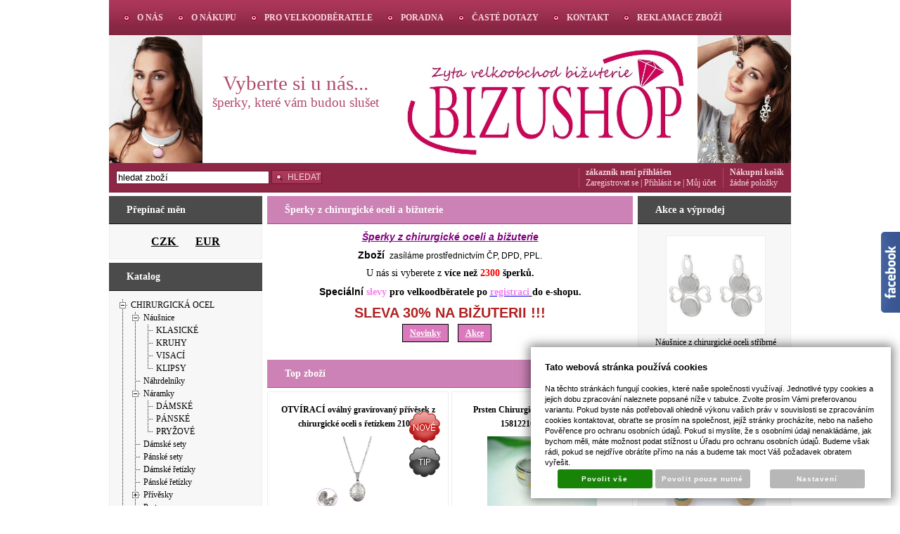

--- FILE ---
content_type: text/html; charset=UTF-8
request_url: https://www.bizushop.cz/
body_size: 22592
content:
<!DOCTYPE html PUBLIC "-//W3C//DTD XHTML 1.0 Transitional//EN" "http://www.w3.org/TR/xhtml1/DTD/xhtml1-transitional.dtd">
<html xmlns="http://www.w3.org/1999/xhtml" xml:lang="cz">
<head>
<meta http-equiv="Content-language" content="cs" />
<meta http-equiv="Content-Type" content="text/html; charset=UTF-8" />
<meta name="generator" content="Sun-shop 2.11.3" />
<meta name="web_author" content="Sunlight systems s.r.o." />
<title>Velkoobchod bižuterie a šperků z chirurgické oceli - Bizushop.cz</title>
<meta name="description" content="" /><meta name="keywords" content="Šperky z oceli, bižuterie, náušnice, náhrdelník, náhrdeníky, náramky, náramek, korále, řetízky, řetízek, přívěsek, přívěsky, přívěšek, přívešky, prsteny, prsten, prstýnek, snubní prsten, zirkon, ruženec, růženec z oceli, swarowski, srdce, srdíčka." />	<meta name="robots" content="index, follow" />

<link rel="stylesheet" type="text/css" href="https://www.bizushop.cz/ajax.php?module=shared/styles-manager&amp;hash=assets-49d52bcff47d2f20c566f5878131bf99_f8ab715f2cc0ab2ab14006d7f5561bf0&amp;media=screen" media="screen"/><script type="text/javascript" src="https://www.bizushop.cz/assets-49d52bcff47d2f20c566f5878131bf99/merged.js?hash=assets-49d52bcff47d2f20c566f5878131bf99_ea5227a55bbb51783ad152f8eb862f59"></script><script type="text/javascript">/* <![CDATA[ */
			$(document).ready(function(){
				$('button#Order').click(function(){
					$(this).hide();
					$('body').css('cursor','wait');
				});
			});
		(function(){
			// remove layerX and layerY
			var all = $.event.props,
				len = all.length,
				res = [];
			while (len--) {
			var el = all[len];
			if (el != "layerX" && el != "layerY") res.push(el);
			}
			$.event.props = res;
		}());/* ]]> */</script><script type='text/javascript'>var google_tag_params = {ecomm_pagetype:'home'}</script>	
	<script type="text/javascript">
	  var _gaq = _gaq || [];
	  _gaq.push(['_setAccount', 'UA-49576448-1']);
	  _gaq.push(['_trackPageview']);
	
		  </script>
		  <script src="https://www.bizushop.cz/js/ga-organic.js" type="text/javascript"></script>
		  <script type="text/javascript">
	
	
	  _gaq.push(['_setAllowAnchor', true]);
	

	  (function() {
	    var ga = document.createElement('script'); ga.type = 'text/javascript'; ga.async = true;
	    ga.src = ('https:' == document.location.protocol ? 'https://ssl' : 'http://www') + '.google-analytics.com/ga.js';
	    var s = document.getElementsByTagName('script')[0]; s.parentNode.insertBefore(ga, s);
	  })();
	</script>
	
<script type="text/javascript">

$(document).ready(
function () {
if (document.URL.indexOf("/registrace") >= 0 ) {
$("#add_to_newsletter").attr('checked','checked');
}
if (document.URL.indexOf("/nova-objednavka") >= 0 && document.URL.indexOf("/nova-objednavka-dokonceni") == -1)
 {
$("#add_to_newsletter").attr('checked','checked');
}
}
);
</script>

<meta name="google-site-verification" content="d5Yebmqn1ebN6DrtECU14ov8y55j_0GQg-SbLtDWxVs" />

<style>
div#CookiesMainButtons {width: auto !important;}
</style><link rel="alternate" type="application/rss+xml" title="Feed hlavní" href="https://www.bizushop.cz/feeds/feed-rss.xml" /></head><body class="webkit safari chrome mac TitlePage page--other device--desktop " itemscope itemtype="http://schema.org/WebPage"><script src="https://www.google.com/recaptcha/api.js?onload=CaptchaCallback&render=explicit" async defer></script><noscript><iframe src="//www.googletagmanager.com/ns.html?id="height="0" width="0" style="display:none;visibility:hidden"></iframe></noscript><script type="text/javascript">
$(document).ready(function(){$('.fancybox').fancybox({'speedIn':	150,'speedOut': 150,'titlePosition': 'inside','width': 500,'height': 400});});

// Fakeovani funkci pro starsi verze jquery
jQuery.fn.extend({
	on: function (event, selector, callback) {
		if (callback) {
			jQuery(selector).live(event, callback);
		} else {
			jQuery(this.selector).live(event, selector);
		}
	}
});
jQuery.fn.extend({
	prop: function (name, value) {
		if(value) {
			this.attr(name, value);
			return this;
		} else {
			return this.attr(name);
		}
	}
});

var CaptchaCallback = function() {
	$(".recaptchas").each(function() {
		var item = $(this);
		var w = item.closest(".Antispam").width();
    	grecaptcha.render($(this).attr("id"), {"sitekey" : $(this).attr("data-sitekey")});
		item.css("max-width", w + "px");
	});
};

</script>
<script type="text/javascript">

	$(document).ready(function() {
		
		$("li").hover(
			function () {
				$(this).addClass("hover");
			},
			function () {
				$(this).removeClass("hover");
			}
		);
		
		
		$('.ie6 #HeaderImage, .ie6 #HeaderImage2, .ie6 #HeaderImage3, .ie6 #HeaderImage4, .ie6 #HeaderLogo, .ie6 #HeaderCart, .ie6 #Menu, .ie6 #LanguageSwitcher a').each(function () {
			if ($(this).css('background-image') != 'none')
			{
				var image = $(this).css('background-image');
				image = $(this).css('background-image').substring(5, image.length - 2);
				$(this).css({
					'backgroundImage': 'none',
					'filter': "progid:DXImageTransform.Microsoft.AlphaImageLoader(enabled=true, sizingMethod=crop, src='" + image + "')"
				});
			}
		});
	});

</script>

<div class="Container2">

   
<div class="Container col3">
	<div class="PageCenter">
		<div class="CentralPartTop"></div>
		<div id="CentralPart"><div class="LevaStranaElements"><div id="LevaStranaElements_1" class=" ElementOrder ElementOrder_1" ><div class="Element ArticleElement  Article_32"><div class="ElementHeader"><span>Přepínač měn</span></div><div class="ElementContent Article"><a name="32"></a><div class="ArticleContent"><p style="text-align: center;">
	<span style="font-size:16px;"><font style="color: red; text-align: center;"><strong><a href="?currency=CZK">CZK </a>&nbsp; &nbsp; &nbsp;&nbsp;<a href="?currency=EUR">EUR</a></strong></font></span></p>
</div></div></div></div><div id="LevaStranaElements_2" class=" ElementOrder ElementOrder_2" >
<div class="Element ProductTreeAjax">
<div class="ElementHeader ProductTreeHeader">
<span>Katalog</span>
</div>
	<div class="ElementContent">
	
			<div id="jstree_0" style="background-color: transparent;"></div>
		<script type="text/javascript">
		
		$(document).ready(function(){
			$("#jstree_0").jstree({ 
				"json_data" : {
					"data":[{"data":{"title":"CHIRURGICKÁ OCEL","attr":{"href":"https://www.bizushop.cz/katalog/zbozi/chirurgicka-ocel"}},"state":"open","children":[[{"data":{"title":"Náušnice","attr":{"href":"https://www.bizushop.cz/katalog/zbozi/chirurgicka-ocel/nausnice_89"}},"state":"open","children":[[{"data":{"title":"KLASICKÉ","attr":{"href":"https://www.bizushop.cz/katalog/zbozi/chirurgicka-ocel/nausnice_89/klasicke_305"}},"attr":{"rel":"catid305","class":"jsTreeLi"}},{"data":{"title":"KRUHY","attr":{"href":"https://www.bizushop.cz/katalog/zbozi/chirurgicka-ocel/nausnice_89/kruhy_306"}},"attr":{"rel":"catid306","class":"jsTreeLi"}},{"data":{"title":"VISACÍ","attr":{"href":"https://www.bizushop.cz/katalog/zbozi/chirurgicka-ocel/nausnice_89/visaci_94"}},"attr":{"rel":"catid94","class":"jsTreeLi"}},{"data":{"title":"KLIPSY","attr":{"href":"https://www.bizushop.cz/katalog/zbozi/chirurgicka-ocel/nausnice_89/klipsy_449"}},"attr":{"rel":"catid449","class":"jsTreeLi"}}]],"attr":{"rel":"catid89","class":"jsTreeLi jsTreeLiOpened"}},{"data":{"title":"Náhrdelníky","attr":{"href":"https://www.bizushop.cz/katalog/zbozi/chirurgicka-ocel/nahrdelniky-z-oceli"}},"attr":{"rel":"catid192","class":"jsTreeLi"}},{"data":{"title":"Náramky","attr":{"href":"https://www.bizushop.cz/katalog/zbozi/chirurgicka-ocel/naramky_90"}},"state":"open","children":[[{"data":{"title":"DÁMSKÉ","attr":{"href":"https://www.bizushop.cz/katalog/zbozi/chirurgicka-ocel/naramky_90/damske"}},"attr":{"rel":"catid166","class":"jsTreeLi"}},{"data":{"title":"PÁNSKÉ","attr":{"href":"https://www.bizushop.cz/katalog/zbozi/chirurgicka-ocel/naramky_90/panske"}},"attr":{"rel":"catid165","class":"jsTreeLi"}},{"data":{"title":"PRYŽOVÉ","attr":{"href":"https://www.bizushop.cz/katalog/zbozi/chirurgicka-ocel/naramky_90/pryzove"}},"attr":{"rel":"catid164","class":"jsTreeLi"}}]],"attr":{"rel":"catid90","class":"jsTreeLi jsTreeLiOpened"}},{"data":{"title":"Dámské sety","attr":{"href":"https://www.bizushop.cz/katalog/zbozi/chirurgicka-ocel/damske-sety"}},"attr":{"rel":"catid270","class":"jsTreeLi"}},{"data":{"title":"Pánské sety","attr":{"href":"https://www.bizushop.cz/katalog/zbozi/chirurgicka-ocel/panske-sety"}},"attr":{"rel":"catid465","class":"jsTreeLi"}},{"data":{"title":"Dámské řetízky","attr":{"href":"https://www.bizushop.cz/katalog/zbozi/chirurgicka-ocel/damske-retizky"}},"attr":{"rel":"catid237","class":"jsTreeLi"}},{"data":{"title":"Pánské řetízky","attr":{"href":"https://www.bizushop.cz/katalog/zbozi/chirurgicka-ocel/panske-retizky"}},"attr":{"rel":"catid455","class":"jsTreeLi"}},{"data":{"title":"Přívěsky","attr":{"href":"https://www.bizushop.cz/katalog/zbozi/chirurgicka-ocel/privesky"}},"state":"closed","children":[[{"data":{"title":"Samostatné přívěsky","attr":{"href":"https://www.bizushop.cz/katalog/zbozi/chirurgicka-ocel/privesky/samostatne-privesky-z-oceli"}},"attr":{"rel":"catid189","class":"jsTreeLi"}},{"data":{"title":"Madonky, Křížky","attr":{"href":"https://www.bizushop.cz/katalog/zbozi/chirurgicka-ocel/privesky/madonky--krizky"}},"attr":{"rel":"catid193","class":"jsTreeLi"}},{"data":{"title":"Přívěsky na šňůrce","attr":{"href":"https://www.bizushop.cz/katalog/zbozi/chirurgicka-ocel/privesky/privesky-na-snurce-z-oceli"}},"attr":{"rel":"catid191","class":"jsTreeLi"}}]],"attr":{"rel":"catid188","class":"jsTreeLi"}},{"data":{"title":"Prsteny","attr":{"href":"https://www.bizushop.cz/katalog/zbozi/chirurgicka-ocel/prsteny"}},"attr":{"rel":"catid77","class":"jsTreeLi"}},{"data":{"title":"Piercing","attr":{"href":"https://www.bizushop.cz/katalog/zbozi/chirurgicka-ocel/piercing"}},"attr":{"rel":"catid135","class":"jsTreeLi"}},{"data":{"title":"Kravatové spony","attr":{"href":"https://www.bizushop.cz/katalog/zbozi/chirurgicka-ocel/kravatove-spony_460"}},"attr":{"rel":"catid460","class":"jsTreeLi"}},{"data":{"title":"Ocelové magnetické šperky","attr":{"href":"https://www.bizushop.cz/katalog/zbozi/chirurgicka-ocel/ocelove-magneticke-sperky"}},"attr":{"rel":"catid451","class":"jsTreeLi"}},{"data":{"title":"RŮŽENCE ocelové","attr":{"href":"https://www.bizushop.cz/katalog/zbozi/chirurgicka-ocel/ruzence-ocelove"}},"attr":{"rel":"catid236","class":"jsTreeLi"}},{"data":{"title":"SNUBNÍ PRSTENY 40% SLEVA","attr":{"href":"https://www.bizushop.cz/katalog/zbozi/chirurgicka-ocel/snubni-prsteny-40-sleva"}},"attr":{"rel":"catid368","class":"jsTreeLi"}}]],"attr":{"rel":"catid75","class":"jsTreeLi jsTreeLiOpened"}},{"data":{"title":"BIŽUTERIE 30% SLEVA","attr":{"href":"https://www.bizushop.cz/katalog/zbozi/bizuterie-30-sleva"}},"state":"open","children":[[{"data":{"title":"Náušnice","attr":{"href":"https://www.bizushop.cz/katalog/zbozi/bizuterie-30-sleva/nausnice_315"}},"state":"closed","children":[[{"data":{"title":"KLASICKÉ","attr":{"href":"https://www.bizushop.cz/katalog/zbozi/bizuterie-30-sleva/nausnice_315/klasicke_302"}},"attr":{"rel":"catid302","class":"jsTreeLi"}},{"data":{"title":"VISACÍ","attr":{"href":"https://www.bizushop.cz/katalog/zbozi/bizuterie-30-sleva/nausnice_315/visaci_301"}},"attr":{"rel":"catid301","class":"jsTreeLi"}},{"data":{"title":"KRUHY","attr":{"href":"https://www.bizushop.cz/katalog/zbozi/bizuterie-30-sleva/nausnice_315/kruhy_297"}},"attr":{"rel":"catid297","class":"jsTreeLi"}},{"data":{"title":"KLIPSY","attr":{"href":"https://www.bizushop.cz/katalog/zbozi/bizuterie-30-sleva/nausnice_315/klipsy_298"}},"attr":{"rel":"catid298","class":"jsTreeLi"}},{"data":{"title":"ŠTRASOVÉ","attr":{"href":"https://www.bizushop.cz/katalog/zbozi/bizuterie-30-sleva/nausnice_315/strasove"}},"attr":{"rel":"catid299","class":"jsTreeLi"}}]],"attr":{"rel":"catid315","class":"jsTreeLi"}},{"data":{"title":"Náramky","attr":{"href":"https://www.bizushop.cz/katalog/zbozi/bizuterie-30-sleva/naramky_168"}},"attr":{"rel":"catid168","class":"jsTreeLi"}},{"data":{"title":"Korunky štrasové","attr":{"href":"https://www.bizushop.cz/katalog/zbozi/bizuterie-30-sleva/korunky-strasove"}},"attr":{"rel":"catid102","class":"jsTreeLi"}},{"data":{"title":"Náhrdelníky a korále","attr":{"href":"https://www.bizushop.cz/katalog/zbozi/bizuterie-30-sleva/nahrdelniky-a-korale"}},"attr":{"rel":"catid196","class":"jsTreeLi"}},{"data":{"title":"Svatební a společenská","attr":{"href":"https://www.bizushop.cz/katalog/zbozi/bizuterie-30-sleva/svatebni-a-spolecenska"}},"state":"closed","children":[[{"data":{"title":"Štrasové soupravy","attr":{"href":"https://www.bizushop.cz/katalog/zbozi/bizuterie-30-sleva/svatebni-a-spolecenska/strasove-soupravy"}},"attr":{"rel":"catid274","class":"jsTreeLi"}},{"data":{"title":"Perlové soupravy","attr":{"href":"https://www.bizushop.cz/katalog/zbozi/bizuterie-30-sleva/svatebni-a-spolecenska/perlove-soupravy"}},"attr":{"rel":"catid279","class":"jsTreeLi"}}]],"attr":{"rel":"catid241","class":"jsTreeLi"}},{"data":{"title":"Soupravy kovové aj.","attr":{"href":"https://www.bizushop.cz/katalog/zbozi/bizuterie-30-sleva/soupravy-kovove-aj."}},"attr":{"rel":"catid463","class":"jsTreeLi"}},{"data":{"title":"Řetízky","attr":{"href":"https://www.bizushop.cz/katalog/zbozi/bizuterie-30-sleva/retizky-bizuterie"}},"state":"closed","children":[[{"data":{"title":"Řetízky s přívěskem","attr":{"href":"https://www.bizushop.cz/katalog/zbozi/bizuterie-30-sleva/retizky-bizuterie/retizky-s-priveskem"}},"attr":{"rel":"catid176","class":"jsTreeLi"}}]],"attr":{"rel":"catid198","class":"jsTreeLi"}},{"data":{"title":"Prstýnky","attr":{"href":"https://www.bizushop.cz/katalog/zbozi/bizuterie-30-sleva/prstynky"}},"attr":{"rel":"catid384","class":"jsTreeLi"}},{"data":{"title":"Skleněné přívěsky","attr":{"href":"https://www.bizushop.cz/katalog/zbozi/bizuterie-30-sleva/sklenene-privesky"}},"attr":{"rel":"catid195","class":"jsTreeLi"}},{"data":{"title":"Brože Klipry Kravatové spony","attr":{"href":"https://www.bizushop.cz/katalog/zbozi/bizuterie-30-sleva/broze-klipry-kravatove-spony"}},"state":"closed","children":[[{"data":{"title":"Brože ","attr":{"href":"https://www.bizushop.cz/katalog/zbozi/bizuterie-30-sleva/broze-klipry-kravatove-spony/broze"}},"attr":{"rel":"catid443","class":"jsTreeLi"}},{"data":{"title":"Kravatové spony","attr":{"href":"https://www.bizushop.cz/katalog/zbozi/bizuterie-30-sleva/broze-klipry-kravatove-spony/kravatove-spony_136"}},"attr":{"rel":"catid136","class":"jsTreeLi"}}]],"attr":{"rel":"catid143","class":"jsTreeLi"}},{"data":{"title":"Vlasové spony a čelenky","attr":{"href":"https://www.bizushop.cz/katalog/zbozi/bizuterie-30-sleva/vlasove-spony-a-celenky"}},"attr":{"rel":"catid425","class":"jsTreeLi"}},{"data":{"title":"Lanka a šňůrky","attr":{"href":"https://www.bizushop.cz/katalog/zbozi/bizuterie-30-sleva/lanka-a-snurky"}},"attr":{"rel":"catid245","class":"jsTreeLi"}}]],"attr":{"rel":"catid74","class":"jsTreeLi jsTreeLiOpened"}}]
				},
				"themes" : {
					"theme" : "classic",
					"icons" : false
				},
				"plugins" : ["themes","json_data","cookies"]
			});
		});
		
		</script>
		<noscript>
									<ul class="First cullevel_1">
																													<li class="clevel_1 corder_1 ccat_id_75
													minus
				">
				<a href="https://www.bizushop.cz/katalog/zbozi/chirurgicka-ocel" data-color="#e029d5" class="calevel_1 caorder_1 cacat_id_75" style="color: #e029d5;font-weight: bold;font-size: 14px;">
					<span>
													CHIRURGICKÁ OCEL
											</span>
				</a>
								
									<ul class="cullevel_2 c_cat_id_75">																									<li class="clevel_2 corder_1 ccat_id_89
													minus
				">
				<a href="https://www.bizushop.cz/katalog/zbozi/chirurgicka-ocel/nausnice_89" data-color="" class="calevel_2 caorder_1 cacat_id_89" style="font-weight: bold;">
					<span>
													Náušnice
											</span>
				</a>
								
									<ul class="cullevel_3 c_cat_id_89">																									<li class="clevel_3 corder_1 ccat_id_305
								">
				<a href="https://www.bizushop.cz/katalog/zbozi/chirurgicka-ocel/nausnice_89/klasicke_305" data-color="" class="calevel_3 caorder_1 cacat_id_305" style="">
					<span>
													KLASICKÉ
											</span>
				</a>
								
								</li>
																			<li class="clevel_3 corder_2 ccat_id_306
								">
				<a href="https://www.bizushop.cz/katalog/zbozi/chirurgicka-ocel/nausnice_89/kruhy_306" data-color="" class="calevel_3 caorder_2 cacat_id_306" style="">
					<span>
													KRUHY
											</span>
				</a>
								
								</li>
																			<li class="clevel_3 corder_3 ccat_id_94
								">
				<a href="https://www.bizushop.cz/katalog/zbozi/chirurgicka-ocel/nausnice_89/visaci_94" data-color="" class="calevel_3 caorder_3 cacat_id_94" style="">
					<span>
													VISACÍ
											</span>
				</a>
								
								</li>
																			<li class="clevel_3 corder_4 ccat_id_449
								">
				<a href="https://www.bizushop.cz/katalog/zbozi/chirurgicka-ocel/nausnice_89/klipsy_449" data-color="" class="calevel_3 caorder_4 cacat_id_449" style="">
					<span>
													KLIPSY
											</span>
				</a>
								
								</li>
					</ul>
								</li>
																			<li class="clevel_2 corder_2 ccat_id_192
								">
				<a href="https://www.bizushop.cz/katalog/zbozi/chirurgicka-ocel/nahrdelniky-z-oceli" data-color="" class="calevel_2 caorder_2 cacat_id_192" style="font-weight: bold;">
					<span>
													Náhrdelníky
											</span>
				</a>
								
								</li>
																			<li class="clevel_2 corder_3 ccat_id_90
													minus
				">
				<a href="https://www.bizushop.cz/katalog/zbozi/chirurgicka-ocel/naramky_90" data-color="" class="calevel_2 caorder_3 cacat_id_90" style="font-weight: bold;">
					<span>
													Náramky
											</span>
				</a>
								
									<ul class="cullevel_3 c_cat_id_90">																									<li class="clevel_3 corder_1 ccat_id_166
								">
				<a href="https://www.bizushop.cz/katalog/zbozi/chirurgicka-ocel/naramky_90/damske" data-color="" class="calevel_3 caorder_1 cacat_id_166" style="">
					<span>
													DÁMSKÉ
											</span>
				</a>
								
								</li>
																			<li class="clevel_3 corder_2 ccat_id_165
								">
				<a href="https://www.bizushop.cz/katalog/zbozi/chirurgicka-ocel/naramky_90/panske" data-color="" class="calevel_3 caorder_2 cacat_id_165" style="">
					<span>
													PÁNSKÉ
											</span>
				</a>
								
								</li>
																			<li class="clevel_3 corder_3 ccat_id_164
								">
				<a href="https://www.bizushop.cz/katalog/zbozi/chirurgicka-ocel/naramky_90/pryzove" data-color="" class="calevel_3 caorder_3 cacat_id_164" style="">
					<span>
													PRYŽOVÉ
											</span>
				</a>
								
								</li>
					</ul>
								</li>
																			<li class="clevel_2 corder_4 ccat_id_270
								">
				<a href="https://www.bizushop.cz/katalog/zbozi/chirurgicka-ocel/damske-sety" data-color="" class="calevel_2 caorder_4 cacat_id_270" style="font-weight: bold;">
					<span>
													Dámské sety
											</span>
				</a>
								
								</li>
																			<li class="clevel_2 corder_5 ccat_id_465
								">
				<a href="https://www.bizushop.cz/katalog/zbozi/chirurgicka-ocel/panske-sety" data-color="" class="calevel_2 caorder_5 cacat_id_465" style="font-weight: bold;">
					<span>
													Pánské sety
											</span>
				</a>
								
								</li>
																			<li class="clevel_2 corder_6 ccat_id_237
								">
				<a href="https://www.bizushop.cz/katalog/zbozi/chirurgicka-ocel/damske-retizky" data-color="" class="calevel_2 caorder_6 cacat_id_237" style="font-weight: bold;">
					<span>
													Dámské řetízky
											</span>
				</a>
								
								</li>
																			<li class="clevel_2 corder_7 ccat_id_455
								">
				<a href="https://www.bizushop.cz/katalog/zbozi/chirurgicka-ocel/panske-retizky" data-color="" class="calevel_2 caorder_7 cacat_id_455" style="font-weight: bold;">
					<span>
													Pánské řetízky
											</span>
				</a>
								
								</li>
																			<li class="clevel_2 corder_8 ccat_id_188
													plus">
				<a href="https://www.bizushop.cz/katalog/zbozi/chirurgicka-ocel/privesky" data-color="" class="calevel_2 caorder_8 cacat_id_188" style="font-weight: bold;">
					<span>
													Přívěsky
											</span>
				</a>
								
								</li>
																			<li class="clevel_2 corder_9 ccat_id_77
								">
				<a href="https://www.bizushop.cz/katalog/zbozi/chirurgicka-ocel/prsteny" data-color="" class="calevel_2 caorder_9 cacat_id_77" style="font-weight: bold;">
					<span>
													Prsteny
											</span>
				</a>
								
								</li>
																			<li class="clevel_2 corder_10 ccat_id_135
								">
				<a href="https://www.bizushop.cz/katalog/zbozi/chirurgicka-ocel/piercing" data-color="" class="calevel_2 caorder_10 cacat_id_135" style="font-weight: bold;">
					<span>
													Piercing
											</span>
				</a>
								
								</li>
																			<li class="clevel_2 corder_11 ccat_id_460
								">
				<a href="https://www.bizushop.cz/katalog/zbozi/chirurgicka-ocel/kravatove-spony_460" data-color="" class="calevel_2 caorder_11 cacat_id_460" style="font-weight: bold;">
					<span>
													Kravatové spony
											</span>
				</a>
								
								</li>
																			<li class="clevel_2 corder_12 ccat_id_451
								">
				<a href="https://www.bizushop.cz/katalog/zbozi/chirurgicka-ocel/ocelove-magneticke-sperky" data-color="" class="calevel_2 caorder_12 cacat_id_451" style="font-weight: bold;">
					<span>
													Ocelové magnetické šperky
											</span>
				</a>
								
								</li>
																			<li class="clevel_2 corder_13 ccat_id_236
								">
				<a href="https://www.bizushop.cz/katalog/zbozi/chirurgicka-ocel/ruzence-ocelove" data-color="" class="calevel_2 caorder_13 cacat_id_236" style="font-weight: bold;font-size: 12px;">
					<span>
													RŮŽENCE ocelové
											</span>
				</a>
								
								</li>
																			<li class="clevel_2 corder_14 ccat_id_368
								">
				<a href="https://www.bizushop.cz/katalog/zbozi/chirurgicka-ocel/snubni-prsteny-40-sleva" data-color="#e9255d" class="calevel_2 caorder_14 cacat_id_368" style="color: #e9255d;font-weight: bold;">
					<span>
													SNUBNÍ PRSTENY 40% SLEVA
											</span>
				</a>
								
								</li>
					</ul>
								</li>
																			<li class="clevel_1 corder_2 ccat_id_74
													minus
				">
				<a href="https://www.bizushop.cz/katalog/zbozi/bizuterie-30-sleva" data-color="#e0292f" class="calevel_1 caorder_2 cacat_id_74" style="color: #e0292f;font-weight: bold;font-size: 14px;">
					<span>
													BIŽUTERIE 30% SLEVA
											</span>
				</a>
								
									<ul class="cullevel_2 c_cat_id_74">																									<li class="clevel_2 corder_1 ccat_id_315
													plus">
				<a href="https://www.bizushop.cz/katalog/zbozi/bizuterie-30-sleva/nausnice_315" data-color="" class="calevel_2 caorder_1 cacat_id_315" style="font-weight: bold;">
					<span>
													Náušnice
											</span>
				</a>
								
								</li>
																			<li class="clevel_2 corder_2 ccat_id_168
								">
				<a href="https://www.bizushop.cz/katalog/zbozi/bizuterie-30-sleva/naramky_168" data-color="" class="calevel_2 caorder_2 cacat_id_168" style="font-weight: bold;">
					<span>
													Náramky
											</span>
				</a>
								
								</li>
																			<li class="clevel_2 corder_3 ccat_id_102
								">
				<a href="https://www.bizushop.cz/katalog/zbozi/bizuterie-30-sleva/korunky-strasove" data-color="" class="calevel_2 caorder_3 cacat_id_102" style="font-weight: bold;">
					<span>
													Korunky štrasové
											</span>
				</a>
								
								</li>
																			<li class="clevel_2 corder_4 ccat_id_196
								">
				<a href="https://www.bizushop.cz/katalog/zbozi/bizuterie-30-sleva/nahrdelniky-a-korale" data-color="" class="calevel_2 caorder_4 cacat_id_196" style="font-weight: bold;">
					<span>
													Náhrdelníky a korále
											</span>
				</a>
								
								</li>
																			<li class="clevel_2 corder_5 ccat_id_241
													plus">
				<a href="https://www.bizushop.cz/katalog/zbozi/bizuterie-30-sleva/svatebni-a-spolecenska" data-color="" class="calevel_2 caorder_5 cacat_id_241" style="font-weight: bold;">
					<span>
													Svatební a společenská
											</span>
				</a>
								
								</li>
																			<li class="clevel_2 corder_6 ccat_id_463
								">
				<a href="https://www.bizushop.cz/katalog/zbozi/bizuterie-30-sleva/soupravy-kovove-aj." data-color="" class="calevel_2 caorder_6 cacat_id_463" style="font-weight: bold;">
					<span>
													Soupravy kovové aj.
											</span>
				</a>
								
								</li>
																			<li class="clevel_2 corder_7 ccat_id_198
													plus">
				<a href="https://www.bizushop.cz/katalog/zbozi/bizuterie-30-sleva/retizky-bizuterie" data-color="" class="calevel_2 caorder_7 cacat_id_198" style="font-weight: bold;">
					<span>
													Řetízky
											</span>
				</a>
								
								</li>
																			<li class="clevel_2 corder_8 ccat_id_384
								">
				<a href="https://www.bizushop.cz/katalog/zbozi/bizuterie-30-sleva/prstynky" data-color="" class="calevel_2 caorder_8 cacat_id_384" style="font-weight: bold;">
					<span>
													Prstýnky
											</span>
				</a>
								
								</li>
																			<li class="clevel_2 corder_9 ccat_id_195
								">
				<a href="https://www.bizushop.cz/katalog/zbozi/bizuterie-30-sleva/sklenene-privesky" data-color="" class="calevel_2 caorder_9 cacat_id_195" style="font-weight: bold;">
					<span>
													Skleněné přívěsky
											</span>
				</a>
								
								</li>
																			<li class="clevel_2 corder_10 ccat_id_143
													plus">
				<a href="https://www.bizushop.cz/katalog/zbozi/bizuterie-30-sleva/broze-klipry-kravatove-spony" data-color="" class="calevel_2 caorder_10 cacat_id_143" style="font-weight: bold;">
					<span>
													Brože Klipry Kravatové spony
											</span>
				</a>
								
								</li>
																			<li class="clevel_2 corder_11 ccat_id_425
								">
				<a href="https://www.bizushop.cz/katalog/zbozi/bizuterie-30-sleva/vlasove-spony-a-celenky" data-color="" class="calevel_2 caorder_11 cacat_id_425" style="font-weight: bold;">
					<span>
													Vlasové spony a čelenky
											</span>
				</a>
								
								</li>
																			<li class="clevel_2 corder_12 ccat_id_245
								">
				<a href="https://www.bizushop.cz/katalog/zbozi/bizuterie-30-sleva/lanka-a-snurky" data-color="" class="calevel_2 caorder_12 cacat_id_245" style="font-weight: bold;">
					<span>
													Lanka a šňůrky
											</span>
				</a>
								
								</li>
					</ul>
								</li>
							</ul>
	
		</noscript>
		</div>
</div>
</div><div id="LevaStranaElements_3" class=" ElementOrder ElementOrder_3" ><div class="Element ArticleElement  Article_18"><div class="ElementHeader"><span>Rychlý kontakt</span></div><div class="ElementContent Article"><a name="18"></a><div class="ArticleContent"><p>
	<strong>ZYTA velkoobchod bižuterie</strong></p>
<div>
	Dopravní 87/7</div>
<p>
	318 00 &nbsp;Plzeň</p>
<p>
	<strong>Email:</strong>&nbsp;<u>info@bizushop.cz</u></p>
<p>
	<strong>Majitel:&nbsp;</strong>Josef Laštovka</p>
<p>
	<strong>Tel.:</strong> +420 603 434 393</p>
</div></div></div></div></div><div class="ObsahStrankyElements"><div id="ObsahStrankyElements_1" class=" ElementOrder ElementOrder_1" ><div class="Element ArticleElement  Article_16"><h1 class="ElementHeader"><span>Šperky z chirurgické oceli a bižuterie</span></h1><div class="ElementContent Article"><a name="16"></a><div class="ArticleContent"><p style="text-align: center;">
	<span style="font-size:24px;"><span style="color:#800080;"><strong><u><em style="font-size: 14px;"><span style="font-family: arial, helvetica, sans-serif;"><span style="text-align: justify;">Šperky z chirurgické oceli&nbsp;a bižuterie</span></span></em></u></strong></span></span></p>
<p style="text-align: center;">
	<strong style="font-size: 14px;"><span style="text-align: justify; font-family: arial, helvetica, sans-serif;">Zboží </span></strong><span style="text-align: justify; font-family: arial, helvetica, sans-serif;">&nbsp;zasíláme prostřednictvím ČP, DPD, PPL.</span></p>
<p style="text-align: center;">
	<span style="font-size:14px;">U nás si vyberete z <strong>více než<span style="color:#ff0000;"> 2300</span> šperků.</strong></span></p>
<p style="text-align: center;">
	<strong style="font-size: 14px;"><span style="font-family: arial, helvetica, sans-serif;"><span style="text-align: justify;">S</span></span><span style="text-align: justify; font-family: arial, helvetica, sans-serif;">peciální </span><span style="color:#ee82ee;">slevy</span> pro velkoodběratele po<span style="color:#800080;"> </span></strong><u style="font-size: 14px;"><strong><a href="https://www.bizushop.cz/obchod/registrace"><span style="color:#ee82ee;">registraci</span></a></strong><span style="color:#ee82ee;"> </span></u><strong style="font-size: 14px;">do e-shopu.</strong></p>
<p style="text-align: center;">
	<strong style="font-family: arial, helvetica, sans-serif; font-size: 20px; color: rgb(128, 0, 128);"><span style="color:#b22222;">SLEVA 30% NA BIŽUTERII !!!</span></strong></p>
<script type="text/javascript"></p>
<div>
	//<![CDATA[</div>
<div>
	var _hwq = _hwq || [];</div>
<div>
	    _hwq.push(['setKey', '518C85C76EBA489A1AE73BB8795BD3C6']);_hwq.push(['showWidget', '11', '3109', 'Bizushop.cz', 'bizushop-cz']);(function() {</div>
<div>
	    var ho = document.createElement('script'); ho.type = 'text/javascript'; ho.async = true;</div>
<div>
	    ho.src = 'https://ssl.heureka.cz/direct/i/gjs.php?n=wdgt&sak=518C85C76EBA489A1AE73BB8795BD3C6';</div>
<div>
	    var s = document.getElementsByTagName('script')[0]; s.parentNode.insertBefore(ho, s);</div>
<div>
	})();</div>
<div>
	//]]></div>
<div>
	</script>
<p style="text-align: center;">
	<a href="https://www.bizushop.cz/katalog/zbozi/_t=1" style="background:#db79bd;border:1px solid black;padding:5px 10px;color:white;font-weight:bold">Novinky</a>&nbsp;<a href="https://www.bizushop.cz/katalog/zbozi/_t=3" style="background:#db79bd;border:1px solid black;padding:5px 10px;color:white;font-weight:bold;margin: 0 10px;">Akce</a></p>
<p>
	&nbsp;</p>
</div></div></div></div><div id="ObsahStrankyElements_2" class=" ElementOrder ElementOrder_2" ><div class="Element ProductBoxElement PLBtop_zbozi"><div class="ElementHeader ProductBoxHeader">Top zboží </div><div class="ElementContent"><script type="text/javascript">
$(document).ready(function () {


	$(".Basket").unbind('click');
	$(".Basket").click(function() {
		var productsCount = "";
		if ($(this).closest('.Product').find('input').length > 0)
		{
			var inputValue = $(this).closest('.Product').find('input').val();
			if (!isNaN(parseFloat(inputValue)) && parseFloat(inputValue) != 0)
				productsCount = "&productCount="+inputValue;
		}
		window.location = $(this).attr("href")+"?directBuy=1"+productsCount;
		return false;
	});

	} );
</script>
<a style="display: none;" id="product_detail_popup_button" href="#product_detail_popup"></a><div style="display: none;"><div id="product_detail_popup"><div class="fancyboxContent"><div class=""></div></div></div></div><script type="text/javascript">$(document).ready(function(){$('#product_detail_popup_button').fancybox({autoOpen: true,title: '',centerOnScroll: true,hideOnOverlayClick: true,hideOnContentClick: false,showCloseButton: true,bgiframe: true,modal: false,imageScale: true,overlayOpacity: 0.00,overlayColor: "#000",transitionIn: 'none',transitionOut: 'fade'});});</script><div class="ProductList  ProductList_Col2"><div class="ProductListArea"><div class="ProductRow ProductRow1 showDescription"><div class="Product First PC1 " style="height:302px;"><div class="RelBox"><div class="productInfo"><img title="Novinka" src="https://www.bizushop.cz/deploy/files/product_tag/1/1_cz.png" alt="Novinka" class="ProductTag ProductTag_1"/><div class="Cleaner"></div><img title="Doporučujeme" src="https://www.bizushop.cz/deploy/files/product_tag/5/5_cz.png" alt="Doporučujeme" class="ProductTag ProductTag_5"/><div class="Cleaner"></div></div></div><div class="tableH2"><table><tr><td><h2 class="ProductName"><a href="https://www.bizushop.cz/katalog/zbozi/chirurgicka-ocel/damske-retizky/produkt/otviraci-ovalny-gravirovany-privesek-z-chirurgicke-oceli-s-retizkem-21082" title="OTVÍRACÍ oválný gravírovaný přívěsek z chirurgické oceli s řetízkem 21082" >OTVÍRACÍ oválný gravírovaný přívěsek z chirurgické oceli s řetízkem 21082</a></h2></td></tr></table></div><div class="ProductImage"><table><tr><td><a href="https://www.bizushop.cz/katalog/zbozi/chirurgicka-ocel/damske-retizky/produkt/otviraci-ovalny-gravirovany-privesek-z-chirurgicke-oceli-s-retizkem-21082"><img class="FirstImage" src="https://www.bizushop.cz/deploy/img/products/10210/tn_10210.jpg" alt="OTVÍRACÍ oválný gravírovaný přívěsek z chirurgické oceli s řetízkem 21082" title="OTVÍRACÍ oválný gravírovaný přívěsek z chirurgické oceli s řetízkem 21082" style="width: 117px;height: 117px;"/></a></td></tr></table></div><div class="ProductDescription">
	Přívěsek Otevírací oválný z Chirugické oceli, gravírované&nbsp; lesklé provedení - vzor květin. Přívěsek délka 2cm. Řetízek dlouhý 50cm .&nbsp;
</div><div class="ProductListDelim ProductListDelim1"></div><div class="ManufacturerInfo"><span class="Label">Výrobce:</span><span class="Value"> ZYTA</span></div><div class="ExpeditionInfo ExpeditionInfo_1"><span class="Label">Dostupnost:</span><span class="Value"> Skladem</span></div><div class="ProductListDelim ProductListDelim2"></div><div class="Price"><span class="Label cena">Cena:</span><span class="ProductPrice Value">&nbsp;108 Kč</span></div><div class="Buttons" ><a class="Basket" href="https://www.bizushop.cz/katalog/zbozi/chirurgicka-ocel/damske-retizky/produkt/otviraci-ovalny-gravirovany-privesek-z-chirurgicke-oceli-s-retizkem-21082" title="Koupit" rel="10210"><span>Koupit</span></a><a class="Lupa" href="https://www.bizushop.cz/katalog/zbozi/chirurgicka-ocel/damske-retizky/produkt/otviraci-ovalny-gravirovany-privesek-z-chirurgicke-oceli-s-retizkem-21082" title="Detail"><span>Detail</span></a></div><div class="Cleaner"></div></div><div class="Product Second PC2 " style="height:302px;"><div class="RelBox"><div class="productInfo"><img title="Dárek" src="https://www.bizushop.cz/deploy/files/product_tag/6/6_cz.png" alt="Dárek" class="ProductTag ProductTag_6"/><div class="Cleaner"></div></div></div><div class="tableH2"><table><tr><td><h2 class="ProductName"><a href="https://www.bizushop.cz/katalog/zbozi/chirurgicka-ocel/snubni-prsteny-40-sleva/produkt/prsten-chirurgicka-ocel-snubni-prsten-15812210-ambra-8-mm" title="Prsten Chirurgická ocel snubní prsten 15812210 Ambra 8 mm" >Prsten Chirurgická ocel snubní prsten 15812210 Ambra 8 mm</a></h2></td></tr></table></div><div class="ProductImage"><table><tr><td><a href="https://www.bizushop.cz/katalog/zbozi/chirurgicka-ocel/snubni-prsteny-40-sleva/produkt/prsten-chirurgicka-ocel-snubni-prsten-15812210-ambra-8-mm"><img class="FirstImage" src="https://www.bizushop.cz/deploy/img/products/8278/tn_8278.jpg" alt="Prsten Chirurgická ocel snubní prsten 15812210 Ambra 8 mm" title="Prsten Chirurgická ocel snubní prsten 15812210 Ambra 8 mm" style="width: 156px;height: 117px;"/></a></td></tr></table></div><div class="ProductDescription">
	Snubní prsten Ambra z chirurgické oceli zdobený pískovanou středovou částí skládající se z obdélníků zlaté a stříbrné barvy. zlatnické velikosti 57,60,63,66,69.&nbsp;.Prstýnek z Chirurgické oceli.Cenově...</div><div class="ProductListDelim ProductListDelim1"></div><div class="ManufacturerInfo"><span class="Label">Výrobce:</span><span class="Value"> ZYTA</span></div><div class="ExpeditionInfo ExpeditionInfo_1"><span class="Label">Dostupnost:</span><span class="Value"> Skladem</span></div><div class="ProductListDelim ProductListDelim2"></div><div class="Price"><span class="Label cena">Cena od:</span><span class="ProductPrice Value">&nbsp;139 Kč</span></div><div class="Buttons" ><a class="Basket" href="https://www.bizushop.cz/katalog/zbozi/chirurgicka-ocel/snubni-prsteny-40-sleva/produkt/prsten-chirurgicka-ocel-snubni-prsten-15812210-ambra-8-mm" title="Koupit" ><span>Koupit</span></a><a class="Lupa" href="https://www.bizushop.cz/katalog/zbozi/chirurgicka-ocel/snubni-prsteny-40-sleva/produkt/prsten-chirurgicka-ocel-snubni-prsten-15812210-ambra-8-mm" title="Detail"><span>Detail</span></a></div><div class="Cleaner"></div></div></div><div class="ProductRow ProductRow2 showDescription"><div class="Product First PC3 " style="height:302px;"><div class="RelBox"><div class="productInfo"><img title="Novinka" src="https://www.bizushop.cz/deploy/files/product_tag/1/1_cz.png" alt="Novinka" class="ProductTag ProductTag_1"/><div class="Cleaner"></div></div></div><div class="tableH2"><table><tr><td><h2 class="ProductName"><a href="https://www.bizushop.cz/katalog/zbozi/chirurgicka-ocel/nausnice_89/visaci_94/produkt/nausnice-chirurgicka-ocel-zirkon-kamen-20685-zyta" title="Náušnice chirurgická ocel zirkon kámen 20685 ZYTA" >Náušnice chirurgická ocel zirkon kámen 20685 ZYTA</a></h2></td></tr></table></div><div class="ProductImage"><table><tr><td><a href="https://www.bizushop.cz/katalog/zbozi/chirurgicka-ocel/nausnice_89/visaci_94/produkt/nausnice-chirurgicka-ocel-zirkon-kamen-20685-zyta"><img class="FirstImage" src="https://www.bizushop.cz/deploy/img/products/9767/tn_9767.jpg" alt="Náušnice chirurgická ocel zirkon kámen 20685 ZYTA" title="Náušnice chirurgická ocel zirkon kámen 20685 ZYTA" style="width: 156px;height: 117px;"/></a></td></tr></table></div><div class="ProductDescription">
	Náušnice z chirugické oceli s krásně broušenými&nbsp; zirkon kameny&nbsp; . Elegntní šperk &nbsp;ke každé příležitosti. Dárek pro potěšení.&nbsp;Ocelové Antyalergenní&nbsp; Náušnice. Cenově dostupný šperk...</div><div class="ProductListDelim ProductListDelim1"></div><div class="ManufacturerInfo"><span class="Label">Výrobce:</span><span class="Value"> ZYTA</span></div><div class="ExpeditionInfo ExpeditionInfo_1"><span class="Label">Dostupnost:</span><span class="Value"> Skladem</span></div><div class="ProductListDelim ProductListDelim2"></div><div class="Price"><span class="Label cena">Cena:</span><span class="ProductPrice Value">&nbsp;82 Kč</span></div><div class="Buttons" ><a class="Basket" href="https://www.bizushop.cz/katalog/zbozi/chirurgicka-ocel/nausnice_89/visaci_94/produkt/nausnice-chirurgicka-ocel-zirkon-kamen-20685-zyta" title="Koupit" rel="9767"><span>Koupit</span></a><a class="Lupa" href="https://www.bizushop.cz/katalog/zbozi/chirurgicka-ocel/nausnice_89/visaci_94/produkt/nausnice-chirurgicka-ocel-zirkon-kamen-20685-zyta" title="Detail"><span>Detail</span></a></div><div class="Cleaner"></div></div><div class="Product Second PC4 " style="height:302px;"><div class="RelBox"><div class="productInfo"></div></div><div class="tableH2"><table><tr><td><h2 class="ProductName"><a href="https://www.bizushop.cz/katalog/zbozi/chirurgicka-ocel/ruzence-ocelove/produkt/ruzenec-cerny-z-chirurgicke-oceli--s-krizkem-s-modtitbou--18105" title="Růženec černý z chirurgické Oceli  s křížkem s modtitbou  18105" >Růženec černý z chirurgické Oceli  s křížkem s modtitbou  18105</a></h2></td></tr></table></div><div class="ProductImage"><table><tr><td><a href="https://www.bizushop.cz/katalog/zbozi/chirurgicka-ocel/ruzence-ocelove/produkt/ruzenec-cerny-z-chirurgicke-oceli--s-krizkem-s-modtitbou--18105"><img class="FirstImage" src="https://www.bizushop.cz/deploy/img/products/8947/tn_8947.jpg" alt="Růženec černý z chirurgické Oceli  s křížkem s modtitbou  18105" title="Růženec černý z chirurgické Oceli  s křížkem s modtitbou  18105" style="width: 154px;height: 117px;"/></a></td></tr></table></div><div class="ProductDescription">
	Elegantní růženec chirugická ocel v černé úpravě, zdobený zajímavě řešeným křížem s modlitbou . Kruh na kříži je v leské oceli ve stříbrné barvě..Růženec v tomto provedení pouze v naši nabídce. Dárková...</div><div class="ProductListDelim ProductListDelim1"></div><div class="ManufacturerInfo"><span class="Label">Výrobce:</span><span class="Value"> ZYTA</span></div><div class="ExpeditionInfo ExpeditionInfo_1"><span class="Label">Dostupnost:</span><span class="Value"> Skladem</span></div><div class="ProductListDelim ProductListDelim2"></div><div class="Price"><span class="Label cena">Cena:</span><span class="ProductPrice Value">&nbsp;499 Kč</span></div><div class="Buttons" ><a class="Basket" href="https://www.bizushop.cz/katalog/zbozi/chirurgicka-ocel/ruzence-ocelove/produkt/ruzenec-cerny-z-chirurgicke-oceli--s-krizkem-s-modtitbou--18105" title="Koupit" rel="8947"><span>Koupit</span></a><a class="Lupa" href="https://www.bizushop.cz/katalog/zbozi/chirurgicka-ocel/ruzence-ocelove/produkt/ruzenec-cerny-z-chirurgicke-oceli--s-krizkem-s-modtitbou--18105" title="Detail"><span>Detail</span></a></div><div class="Cleaner"></div></div></div><div class="ProductRow ProductRow3 showDescription"><div class="Product First PC5 " style="height:302px;"><div class="RelBox"><div class="productInfo"><img title="Novinka" src="https://www.bizushop.cz/deploy/files/product_tag/1/1_cz.png" alt="Novinka" class="ProductTag ProductTag_1"/><div class="Cleaner"></div><img title="Doporučujeme" src="https://www.bizushop.cz/deploy/files/product_tag/5/5_cz.png" alt="Doporučujeme" class="ProductTag ProductTag_5"/><div class="Cleaner"></div><img title="Dárek" src="https://www.bizushop.cz/deploy/files/product_tag/6/6_cz.png" alt="Dárek" class="ProductTag ProductTag_6"/><div class="Cleaner"></div></div></div><div class="tableH2"><table><tr><td><h2 class="ProductName"><a href="https://www.bizushop.cz/katalog/zbozi/chirurgicka-ocel/nausnice_89/visaci_94/produkt/nausnice-ocelove-ve-tvaru-srdce--se-sklenenymi-kameny-20991" title="Náušnice Ocelové ve tvaru srdce, se skleněnými kameny 20991" >Náušnice Ocelové ve tvaru srdce, se skleněnými kameny 20991</a></h2></td></tr></table></div><div class="ProductImage"><table><tr><td><a href="https://www.bizushop.cz/katalog/zbozi/chirurgicka-ocel/nausnice_89/visaci_94/produkt/nausnice-ocelove-ve-tvaru-srdce--se-sklenenymi-kameny-20991"><img class="FirstImage" src="https://www.bizushop.cz/deploy/img/products/10093/tn_10093.jpg" alt="Náušnice Ocelové ve tvaru srdce, se skleněnými kameny 20991" title="Náušnice Ocelové ve tvaru srdce, se skleněnými kameny 20991" style="width: 134px;height: 117px;"/></a></td></tr></table></div><div class="ProductDescription">
	Luxusní Náušnice z&nbsp; chirurgické oceli ve tvaru srdce s bohatě zdobené broušenými skleněnými kameny, Délka náušnice 2,5 cm včetně háčku, šířka 1 cm.&nbsp;&nbsp;Šperk Chirurgická ocel.Cenově dostupný....</div><div class="ProductListDelim ProductListDelim1"></div><div class="ManufacturerInfo"><span class="Label">Výrobce:</span><span class="Value"> ZYTA</span></div><div class="ExpeditionInfo ExpeditionInfo_1"><span class="Label">Dostupnost:</span><span class="Value"> Skladem</span></div><div class="ProductListDelim ProductListDelim2"></div><div class="Price"><span class="Label cena">Cena:</span><span class="ProductPrice Value">&nbsp;329 Kč</span></div><div class="Buttons" ><a class="Basket" href="https://www.bizushop.cz/katalog/zbozi/chirurgicka-ocel/nausnice_89/visaci_94/produkt/nausnice-ocelove-ve-tvaru-srdce--se-sklenenymi-kameny-20991" title="Koupit" rel="10093"><span>Koupit</span></a><a class="Lupa" href="https://www.bizushop.cz/katalog/zbozi/chirurgicka-ocel/nausnice_89/visaci_94/produkt/nausnice-ocelove-ve-tvaru-srdce--se-sklenenymi-kameny-20991" title="Detail"><span>Detail</span></a></div><div class="Cleaner"></div></div><div class="Product Second PC6 " style="height:302px;"><div class="RelBox"><div class="productInfo"><img title="Novinka" src="https://www.bizushop.cz/deploy/files/product_tag/1/1_cz.png" alt="Novinka" class="ProductTag ProductTag_1"/><div class="Cleaner"></div></div></div><div class="tableH2"><table><tr><td><h2 class="ProductName"><a href="https://www.bizushop.cz/katalog/zbozi/chirurgicka-ocel/nausnice_89/visaci_94/produkt/luxusni-nausnice-z-chirurgicke-oceli---ruzove-zlato-20813" title="Luxusní Náušnice z chirurgické oceli , růžové zlato 20813" >Luxusní Náušnice z chirurgické oceli , růžové zlato 20813</a></h2></td></tr></table></div><div class="ProductImage"><table><tr><td><a href="https://www.bizushop.cz/katalog/zbozi/chirurgicka-ocel/nausnice_89/visaci_94/produkt/luxusni-nausnice-z-chirurgicke-oceli---ruzove-zlato-20813"><img class="FirstImage" src="https://www.bizushop.cz/deploy/img/products/9880/tn_9880.jpg" alt="Luxusní Náušnice z chirurgické oceli , růžové zlato 20813" title="Luxusní Náušnice z chirurgické oceli , růžové zlato 20813" style="width: 156px;height: 117px;"/></a></td></tr></table></div><div class="ProductDescription">
	Krásné dlouhé náušnice v provedení&nbsp; růžové zlato z chirurgické oceli. Dvojité přívěsky, zdobeno krystal broušenými&nbsp; kamínky.&nbsp;&nbsp;Ocelové Antyalergenní&nbsp; Náušnice. Cenově dostupný...</div><div class="ProductListDelim ProductListDelim1"></div><div class="ManufacturerInfo"><span class="Label">Výrobce:</span><span class="Value"> ZYTA</span></div><div class="ExpeditionInfo ExpeditionInfo_1"><span class="Label">Dostupnost:</span><span class="Value"> Skladem</span></div><div class="ProductListDelim ProductListDelim2"></div><div class="Price"><span class="Label cena">Cena:</span><span class="ProductPrice Value">&nbsp;359 Kč</span></div><div class="Buttons" ><a class="Basket" href="https://www.bizushop.cz/katalog/zbozi/chirurgicka-ocel/nausnice_89/visaci_94/produkt/luxusni-nausnice-z-chirurgicke-oceli---ruzove-zlato-20813" title="Koupit" rel="9880"><span>Koupit</span></a><a class="Lupa" href="https://www.bizushop.cz/katalog/zbozi/chirurgicka-ocel/nausnice_89/visaci_94/produkt/luxusni-nausnice-z-chirurgicke-oceli---ruzove-zlato-20813" title="Detail"><span>Detail</span></a></div><div class="Cleaner"></div></div></div><div class="ProductRow ProductRow4 showDescription"><div class="Product First PC7 " style="height:302px;"><div class="RelBox"><div class="productInfo"><img title="Novinka" src="https://www.bizushop.cz/deploy/files/product_tag/1/1_cz.png" alt="Novinka" class="ProductTag ProductTag_1"/><div class="Cleaner"></div></div></div><div class="tableH2"><table><tr><td><h2 class="ProductName"><a href="https://www.bizushop.cz/katalog/zbozi/bizuterie-30-sleva/svatebni-a-spolecenska/produkt/klipsy---nausnice-chirurgicka-ocel-perlicky-ve-tvaru-srdce---21096" title="Klipsy,  Náušnice chirurgická ocel Perličky ve tvaru srdce   21096" >Klipsy,  Náušnice chirurgická ocel Perličky ve tvaru srdce   21096</a></h2></td></tr></table></div><div class="ProductImage"><table><tr><td><a href="https://www.bizushop.cz/katalog/zbozi/bizuterie-30-sleva/svatebni-a-spolecenska/produkt/klipsy---nausnice-chirurgicka-ocel-perlicky-ve-tvaru-srdce---21096"><img class="FirstImage" src="https://www.bizushop.cz/deploy/img/products/10231/tn_10231.jpg" alt="Klipsy,  Náušnice chirurgická ocel Perličky ve tvaru srdce   21096" title="Klipsy,  Náušnice chirurgická ocel Perličky ve tvaru srdce   21096" style="width: 156px;height: 117px;"/></a></td></tr></table></div><div class="ProductDescription">
	Krásné visací náušnice chirugická ocel , bílé perličky srdíčka, vytváří něžný romantický vzhled. Rozměr perličky 7x7mm.&nbsp;&nbsp;Šperk Chirurgická ocel.Cenově dostupný. Oblíbený pro svoje vlastnosti....</div><div class="ProductListDelim ProductListDelim1"></div><div class="ManufacturerInfo"><span class="Label">Výrobce:</span><span class="Value"> ZYTA</span></div><div class="ExpeditionInfo ExpeditionInfo_1"><span class="Label">Dostupnost:</span><span class="Value"> Skladem</span></div><div class="ProductListDelim ProductListDelim2"></div><div class="Price"><span class="Label cena">Cena:</span><span class="ProductPrice Value">&nbsp;179 Kč</span></div><div class="Buttons" ><a class="Basket" href="https://www.bizushop.cz/katalog/zbozi/bizuterie-30-sleva/svatebni-a-spolecenska/produkt/klipsy---nausnice-chirurgicka-ocel-perlicky-ve-tvaru-srdce---21096" title="Koupit" rel="10231"><span>Koupit</span></a><a class="Lupa" href="https://www.bizushop.cz/katalog/zbozi/bizuterie-30-sleva/svatebni-a-spolecenska/produkt/klipsy---nausnice-chirurgicka-ocel-perlicky-ve-tvaru-srdce---21096" title="Detail"><span>Detail</span></a></div><div class="Cleaner"></div></div><div class="Product Second PC8 " style="height:302px;"><div class="RelBox"><div class="productInfo"><img title="Novinka" src="https://www.bizushop.cz/deploy/files/product_tag/1/1_cz.png" alt="Novinka" class="ProductTag ProductTag_1"/><div class="Cleaner"></div></div></div><div class="tableH2"><table><tr><td><h2 class="ProductName"><a href="https://www.bizushop.cz/katalog/zbozi/chirurgicka-ocel/nausnice_89/visaci_94/produkt/nausnice-z-chirurgicke-oceli-visaci-srdce-21001" title="Náušnice z chirurgické oceli visací srdce 21001" >Náušnice z chirurgické oceli visací srdce 21001</a></h2></td></tr></table></div><div class="ProductImage"><table><tr><td><a href="https://www.bizushop.cz/katalog/zbozi/chirurgicka-ocel/nausnice_89/visaci_94/produkt/nausnice-z-chirurgicke-oceli-visaci-srdce-21001"><img class="FirstImage" src="https://www.bizushop.cz/deploy/img/products/10113/tn_10113.jpg" alt="Náušnice z chirurgické oceli visací srdce 21001" title="Náušnice z chirurgické oceli visací srdce 21001" style="width: 117px;height: 117px;"/></a></td></tr></table></div><div class="ProductDescription">
	Krásné&nbsp; ocelové náušnice&nbsp; srdce ve zlaté barvě&nbsp; chirurgické oceli. Náušnice zdobené skleněnými kameny ve střední části přírodní bílá perleť.&nbsp;&nbsp;Ocelové Antyalergenní&nbsp; Náušnice....</div><div class="ProductListDelim ProductListDelim1"></div><div class="ManufacturerInfo"><span class="Label">Výrobce:</span><span class="Value"> ZYTA</span></div><div class="ExpeditionInfo ExpeditionInfo_1"><span class="Label">Dostupnost:</span><span class="Value"> Skladem</span></div><div class="ProductListDelim ProductListDelim2"></div><div class="Price"><span class="Label cena">Cena:</span><span class="ProductPrice Value">&nbsp;264 Kč</span></div><div class="Buttons" ><a class="Basket" href="https://www.bizushop.cz/katalog/zbozi/chirurgicka-ocel/nausnice_89/visaci_94/produkt/nausnice-z-chirurgicke-oceli-visaci-srdce-21001" title="Koupit" rel="10113"><span>Koupit</span></a><a class="Lupa" href="https://www.bizushop.cz/katalog/zbozi/chirurgicka-ocel/nausnice_89/visaci_94/produkt/nausnice-z-chirurgicke-oceli-visaci-srdce-21001" title="Detail"><span>Detail</span></a></div><div class="Cleaner"></div></div></div><div class="ProductRow ProductRow5 showDescription"><div class="Product First PC9 " style="height:302px;"><div class="RelBox"><div class="productInfo"><img title="Doporučujeme" src="https://www.bizushop.cz/deploy/files/product_tag/5/5_cz.png" alt="Doporučujeme" class="ProductTag ProductTag_5"/><div class="Cleaner"></div></div></div><div class="tableH2"><table><tr><td><h2 class="ProductName"><a href="https://www.bizushop.cz/katalog/zbozi/chirurgicka-ocel/panske-sety/produkt/set-masivni-pansky-z-leskle-chirurgicke--oceli-20864" title="Set masivní pánský z lesklé chirurgické  oceli 20864" >Set masivní pánský z lesklé chirurgické  oceli 20864</a></h2></td></tr></table></div><div class="ProductImage"><table><tr><td><a href="https://www.bizushop.cz/katalog/zbozi/chirurgicka-ocel/panske-sety/produkt/set-masivni-pansky-z-leskle-chirurgicke--oceli-20864"><img class="FirstImage" src="https://www.bizushop.cz/deploy/img/products/9947/tn_9947.jpg" alt="Set masivní pánský z lesklé chirurgické  oceli 20864" title="Set masivní pánský z lesklé chirurgické  oceli 20864" style="width: 156px;height: 117px;"/></a></td></tr></table></div><div class="ProductDescription">
	Robustní pánská Souprava z&nbsp; chirugické oceli řetěz 71 cm, Náramek 22 cm, šířka 1 cm. Masivní provedení broušeného&nbsp; pánského modního doplňku.&nbsp;&nbsp;Šperk z Chirurgické oceli.Cenově dostupný....</div><div class="ProductListDelim ProductListDelim1"></div><div class="ManufacturerInfo"><span class="Label">Výrobce:</span><span class="Value"> ZYTA</span></div><div class="ExpeditionInfo ExpeditionInfo_1"><span class="Label">Dostupnost:</span><span class="Value"> Skladem</span></div><div class="ProductListDelim ProductListDelim2"></div><div class="Price"><span class="Label cena">Cena:</span><span class="ProductPrice Value">&nbsp;588 Kč</span></div><div class="Buttons" ><a class="Basket" href="https://www.bizushop.cz/katalog/zbozi/chirurgicka-ocel/panske-sety/produkt/set-masivni-pansky-z-leskle-chirurgicke--oceli-20864" title="Koupit" rel="9947"><span>Koupit</span></a><a class="Lupa" href="https://www.bizushop.cz/katalog/zbozi/chirurgicka-ocel/panske-sety/produkt/set-masivni-pansky-z-leskle-chirurgicke--oceli-20864" title="Detail"><span>Detail</span></a></div><div class="Cleaner"></div></div><div class="Product Second PC10 " style="height:302px;"><div class="RelBox"><div class="productInfo"><img title="Novinka" src="https://www.bizushop.cz/deploy/files/product_tag/1/1_cz.png" alt="Novinka" class="ProductTag ProductTag_1"/><div class="Cleaner"></div><img title="Doporučujeme" src="https://www.bizushop.cz/deploy/files/product_tag/5/5_cz.png" alt="Doporučujeme" class="ProductTag ProductTag_5"/><div class="Cleaner"></div><img title="Dárek" src="https://www.bizushop.cz/deploy/files/product_tag/6/6_cz.png" alt="Dárek" class="ProductTag ProductTag_6"/><div class="Cleaner"></div></div></div><div class="tableH2"><table><tr><td><h2 class="ProductName"><a href="https://www.bizushop.cz/katalog/zbozi/chirurgicka-ocel/prsteny/produkt/prsten-chirurgicka-ocel-roztahovaci-21017" title="PRSTEN Chirurgická ocel roztahovací 21017" >PRSTEN Chirurgická ocel roztahovací 21017</a></h2></td></tr></table></div><div class="ProductImage"><table><tr><td><a href="https://www.bizushop.cz/katalog/zbozi/chirurgicka-ocel/prsteny/produkt/prsten-chirurgicka-ocel-roztahovaci-21017"><img class="FirstImage" src="https://www.bizushop.cz/deploy/img/products/10100/tn_10100.jpg" alt="PRSTEN Chirurgická ocel roztahovací 21017" title="PRSTEN Chirurgická ocel roztahovací 21017" style="width: 117px;height: 117px;"/></a></td></tr></table></div><div class="ProductDescription">
	Prsten z chirurgické oceli . Zajímavý otevřený prsten, který lze roztažením&nbsp; upravit na menší i větší průměr.Prsten z lesklé Chirurgické oceli s gravýrem.&nbsp;.Prstýnek z Chirurgické oceli.Cenově...</div><div class="ProductListDelim ProductListDelim1"></div><div class="ManufacturerInfo"><span class="Label">Výrobce:</span><span class="Value"> ZYTA</span></div><div class="ExpeditionInfo ExpeditionInfo_1"><span class="Label">Dostupnost:</span><span class="Value"> Skladem</span></div><div class="ProductListDelim ProductListDelim2"></div><div class="Price"><span class="Label cena">Cena:</span><span class="ProductPrice Value">&nbsp;159 Kč</span></div><div class="Buttons" ><a class="Basket" href="https://www.bizushop.cz/katalog/zbozi/chirurgicka-ocel/prsteny/produkt/prsten-chirurgicka-ocel-roztahovaci-21017" title="Koupit" rel="10100"><span>Koupit</span></a><a class="Lupa" href="https://www.bizushop.cz/katalog/zbozi/chirurgicka-ocel/prsteny/produkt/prsten-chirurgicka-ocel-roztahovaci-21017" title="Detail"><span>Detail</span></a></div><div class="Cleaner"></div></div></div></div><div class="Cleaner">&nbsp;</div></div>



<script type="text/javascript">
$(document).ready(function(){
	$('.Product').hover(
		function() {$(this).addClass("ProductHover");},
		function() {$(this).removeClass("ProductHover");}
	);
});
</script>




<div class="Cleaner"></div></div></div>

</div><div id="ObsahStrankyElements_3" class=" ElementOrder ElementOrder_3" ><div class="Element ArticleElement  Article_45"><h1 class="ElementHeader"><span>ZYTA velkoobchod bižuterie</span></h1><div class="ElementContent Article"><a name="45"></a><div class="ArticleContent"><div>
	<img alt="" src="https://www.bizushop.cz/deploy/img/fck/Image/logo_nejmensi.jpg" style="width: 117px; height: 50px;" /></div>
<div>
	Šperky nabízíme od roku <strong>1991.</strong></div>
<div>
	<span style="color:#ff0000;"><span style="font-size:14px;"><strong>2300 šperků</strong></span> </span>z chirurgické oceli a bižuterie</div>
<div>
	Akce <span style="color:#ff0000;"><span style="font-size:14px;"><strong>SLEVA 30%</strong></span></span> NA BIŽUTERII !!!</div>
</div></div></div></div><div id="ObsahStrankyElements_4" class=" ElementOrder ElementOrder_4" ><div class="Element ContactFormElement">
<div class="ElementHeader"><span>Napiště nám</span></div>
<div class="ElementContent">


<script type="text/javascript">
//upload vice souboru
function MultiSelector( list_target, max ){this.list_target = list_target;this.count = 0;this.id = 0;if( max ){this.max = max;}else{this.max = -1;};this.addElement = function( element ){if( element.tagName == 'INPUT' && element.type == 'file' ){element.name = 'file_' + this.id++;element.multi_selector = this;element.onchange = function(){var new_element = document.createElement( 'input' );new_element.type = 'file';this.parentNode.insertBefore( new_element, this );this.multi_selector.addElement( new_element );this.multi_selector.addListRow( this );this.style.position = 'absolute';this.style.left = '-1000px';};if( this.max != -1 && this.count >= this.max ){element.disabled = true;};this.count++;this.current_element = element;} else{alert( 'Error: not a file input element');};};this.addListRow = function( element ){var new_row = document.createElement( 'div' );var new_row_button = '<label>&nbsp;</label><span class="delete_button" style="cursor: pointer;" onclick="this.parentNode.element.parentNode.removeChild( this.parentNode.element );this.parentNode.parentNode.removeChild( this.parentNode );this.parentNode.element.multi_selector.count--;this.parentNode.element.multi_selector.current_element.disabled = false;return false;">Smazat</span>';new_row.element = element;new_row.innerHTML = element.value + new_row_button;this.list_target.appendChild( new_row );};};
</script>



<script type="text/javascript">
<!---
	function validateFields_697c83cc9f7d9(email, subject, question, check)
	{
		if(!check.value.length)
		{
			alert('Musíte zadat součet dvou čísel.');
			return false;
		}

		if(subject && !subject.value.length)
		{
			alert('Musíte vyplnit předmět zprávy.');
			return false;
		}

		if(!email.value.length)
		{
			alert('Musíte vyplnit Vaši emailovou adresu.');
			return false;
		}

		if(!question.value.length)
		{
			alert('Musíte vyplnit text zprávy.');
			return false;
		}

		return true;
	}
-->
</script>

<form id="form" method="post" action="" enctype="multipart/form-data" onsubmit="return validateFields_697c83cc9f7d9(this.contact_form_email, this.contact_form_subject, this.contact_form_question, this.contact_form_check);">
<fieldset>
<input type="hidden" name="soucet" value="1000" />
<input type="hidden" name="global_element_id" value="2104" />
<p>
	<label for="contact_form_subject">Předmět:</label>
	<input type="text" id="contact_form_subject" name="contact_form_subject" value="" />
</p>
<p>
	<label for="contact_form_name">Jméno:</label>
	<input type="text" id="contact_form_name" name="contact_form_name" value="" />
</p>
<p>
	<label for="contact_form_email">Váš email:</label>
	<input type="text" id="contact_form_email" name="contact_form_email" value="" />
</p>
<p style="display: none;">
	<label for="contact_form_email_again">Email again:</label>
	<input type="text" id="contact_form_email_again" name="contact_form_email_again" value="" /> </p>
<p>
	<label for="contact_form_phone">Telefon:</label>
	<input type="text" id="contact_form_phone" name="contact_form_phone" value="" />
</p>
<p>
	<label for="contact_attachement">Přílohy:</label>
	<input class="contact_attachement" id="contact_attachement" type="file" name="file_1" />
</p>
<p>
	<span id="files_list"></span>
	<script type="text/javascript">
	var multi_selector = new MultiSelector( document.getElementById( 'files_list' ), 1 );
	multi_selector.addElement( document.getElementById( 'contact_attachement' ) );
	</script>
</p>
<p>
	<textarea id="contact_form_question" name="contact_form_question" rows="5" cols="10" ></textarea>
</p>
<div class="Antispam">
	<div style="display:inline;">
			<div class="recaptchas" style="overflow: hidden; text-align: left; display: inline-block; border-right: 1px solid #d3d3d3; background: #d3d3d3;
	    border-radius: 3px;" data-sitekey="6LcesiUTAAAAABTWc53ZniG_im7In1tBYmXJtRDi"  id="recaptcha_697c83cc9f295"></div>
			<style type="text/css">
					.OPSinputs{display:none;}
					.recaptchas {
						text-align: center;
					}
					.recaptchas > div {
						display: inline-block;
					}
				</style>
				<p class="OPSinputs"><label for="ops_email">E-mail</label><input type="text" id="ops_email" name="ops_email"></p>
			</div>
	<input type="text" style="display: none;" value="recaptcha" id="contact_form_check" name="contact_form_check" />
</div>
 	<input type="submit" class="Button submitButton" value="Odeslat" />
</fieldset>
</form>
</div>
</div></div></div><div class="PravaStranaElements"><div id="PravaStranaElements_1" class=" ElementOrder ElementOrder_1" ></div><div id="PravaStranaElements_2" class=" ElementOrder ElementOrder_2" >
<div class="Element ProductBoxElement PLBakce_a_vyprodej">
<div class="ElementHeader ProductBoxHeader">Akce a výprodej</div>

<div class="ElementContent SSPE">

<div id="SSPE238_1" class="SSPEI">
	<div class="SSPED" style="height: 180px;">
            <div class="ProductImage">
        <a href="https://www.bizushop.cz/katalog/zbozi/chirurgicka-ocel/nausnice_89/visaci_94/produkt/nausnice-z-chirurgicke-oceli-stribrne-visaci-21125">
            <img src="https://www.bizushop.cz/deploy/img/products/10266/tn_10266.jpg" alt="Náušnice z chirurgické oceli stříbrné visací 21125" style="margin-top: 5px;width:140px;height:140px;"/>
        </a>
        </div>
            <a href="https://www.bizushop.cz/katalog/zbozi/chirurgicka-ocel/nausnice_89/visaci_94/produkt/nausnice-z-chirurgicke-oceli-stribrne-visaci-21125" class="ProductBoxName">Náušnice z chirurgické oceli stříbrné visací 21125</a>
							<div class="priceDiv">
							<a class="price" href="https://www.bizushop.cz/katalog/zbozi/chirurgicka-ocel/nausnice_89/visaci_94/produkt/nausnice-z-chirurgicke-oceli-stribrne-visaci-21125">
				117 Kč
			</a>
		
			</div>
							<div class="priceDiv">
												<a class="price" href="https://www.bizushop.cz/katalog/zbozi/chirurgicka-ocel/nausnice_89/visaci_94/produkt/nausnice-z-chirurgicke-oceli-stribrne-visaci-21125">
				117 Kč
			</a>
		
							</div>
			</div>
	<div class="SSPED" style="height: 180px;">
            <div class="ProductImage">
        <a href="https://www.bizushop.cz/katalog/zbozi/chirurgicka-ocel/nausnice_89/klasicke_305/produkt/nausnice-z-chirurgicke-oceli-kyticky-se-sklenenymi--kameny-21124">
            <img src="https://www.bizushop.cz/deploy/img/products/10264/tn_10264.jpg" alt="Náušnice z chirurgické oceli kytičky se skleněnými  kameny 21124" style="margin-top: 5px;width:140px;height:140px;"/>
        </a>
        </div>
            <a href="https://www.bizushop.cz/katalog/zbozi/chirurgicka-ocel/nausnice_89/klasicke_305/produkt/nausnice-z-chirurgicke-oceli-kyticky-se-sklenenymi--kameny-21124" class="ProductBoxName">Náušnice z chirurgické oceli kytičky se skleněnými  kameny 21124</a>
							<div class="priceDiv">
							<a class="price" href="https://www.bizushop.cz/katalog/zbozi/chirurgicka-ocel/nausnice_89/klasicke_305/produkt/nausnice-z-chirurgicke-oceli-kyticky-se-sklenenymi--kameny-21124">
				111 Kč
			</a>
		
			</div>
							<div class="priceDiv">
												<a class="price" href="https://www.bizushop.cz/katalog/zbozi/chirurgicka-ocel/nausnice_89/klasicke_305/produkt/nausnice-z-chirurgicke-oceli-kyticky-se-sklenenymi--kameny-21124">
				111 Kč
			</a>
		
							</div>
			</div>
	<div class="SSPED" style="height: 180px;">
            <div class="ProductImage">
        <a href="https://www.bizushop.cz/katalog/zbozi/chirurgicka-ocel/nausnice_89/visaci_94/produkt/nausnice-z-chirurgicke-oceli-s--ruzovymi-kaminky-21121">
            <img src="https://www.bizushop.cz/deploy/img/products/10262/tn_10262.jpg" alt="Náušnice z chirurgické oceli s  růžovými kamínky 21121" style="margin-top: 5px;width:140px;height:140px;"/>
        </a>
        </div>
            <a href="https://www.bizushop.cz/katalog/zbozi/chirurgicka-ocel/nausnice_89/visaci_94/produkt/nausnice-z-chirurgicke-oceli-s--ruzovymi-kaminky-21121" class="ProductBoxName">Náušnice z chirurgické oceli s  růžovými kamínky 21121</a>
							<div class="priceDiv">
							<a class="price" href="https://www.bizushop.cz/katalog/zbozi/chirurgicka-ocel/nausnice_89/visaci_94/produkt/nausnice-z-chirurgicke-oceli-s--ruzovymi-kaminky-21121">
				107 Kč
			</a>
		
			</div>
							<div class="priceDiv">
												<a class="price" href="https://www.bizushop.cz/katalog/zbozi/chirurgicka-ocel/nausnice_89/visaci_94/produkt/nausnice-z-chirurgicke-oceli-s--ruzovymi-kaminky-21121">
				107 Kč
			</a>
		
							</div>
			</div>
	<div class="SSPED" style="height: 180px;">
            <div class="ProductImage">
        <a href="https://www.bizushop.cz/katalog/zbozi/chirurgicka-ocel/nausnice_89/klasicke_305/produkt/nausnice-z-chirurgicke-oceli-s-kaminky-21119">
            <img src="https://www.bizushop.cz/deploy/img/products/10260/tn_10260.jpg" alt="Náušnice z chirurgické oceli s kamínky 21119" style="margin-top: 5px;width:140px;height:140px;"/>
        </a>
        </div>
            <a href="https://www.bizushop.cz/katalog/zbozi/chirurgicka-ocel/nausnice_89/klasicke_305/produkt/nausnice-z-chirurgicke-oceli-s-kaminky-21119" class="ProductBoxName">Náušnice z chirurgické oceli s kamínky 21119</a>
							<div class="priceDiv">
							<a class="price" href="https://www.bizushop.cz/katalog/zbozi/chirurgicka-ocel/nausnice_89/klasicke_305/produkt/nausnice-z-chirurgicke-oceli-s-kaminky-21119">
				117 Kč
			</a>
		
			</div>
							<div class="priceDiv">
												<a class="price" href="https://www.bizushop.cz/katalog/zbozi/chirurgicka-ocel/nausnice_89/klasicke_305/produkt/nausnice-z-chirurgicke-oceli-s-kaminky-21119">
				117 Kč
			</a>
		
							</div>
			</div>
	<div class="SSPED" style="height: 180px;">
            <div class="ProductImage">
        <a href="https://www.bizushop.cz/katalog/zbozi/chirurgicka-ocel/nausnice_89/klasicke_305/produkt/nausnice-z-chirurgicke-oceli-s-modrym-kamenem-21118">
            <img src="https://www.bizushop.cz/deploy/img/products/10259/tn_10259.jpg" alt="Náušnice z chirurgické oceli s modrým kamenem 21118" style="margin-top: 5px;width:140px;height:140px;"/>
        </a>
        </div>
            <a href="https://www.bizushop.cz/katalog/zbozi/chirurgicka-ocel/nausnice_89/klasicke_305/produkt/nausnice-z-chirurgicke-oceli-s-modrym-kamenem-21118" class="ProductBoxName">Náušnice z chirurgické oceli s modrým kamenem 21118</a>
							<div class="priceDiv">
							<a class="price" href="https://www.bizushop.cz/katalog/zbozi/chirurgicka-ocel/nausnice_89/klasicke_305/produkt/nausnice-z-chirurgicke-oceli-s-modrym-kamenem-21118">
				119 Kč
			</a>
		
			</div>
							<div class="priceDiv">
												<a class="price" href="https://www.bizushop.cz/katalog/zbozi/chirurgicka-ocel/nausnice_89/klasicke_305/produkt/nausnice-z-chirurgicke-oceli-s-modrym-kamenem-21118">
				119 Kč
			</a>
		
							</div>
			</div>
	<div class="SSPED" style="height: 180px;">
            <div class="ProductImage">
        <a href="https://www.bizushop.cz/katalog/zbozi/chirurgicka-ocel/nausnice_89/klasicke_305/produkt/nausnice-z-chirurgicke-s-modrymi-kameny-a-kytickami-21117">
            <img src="https://www.bizushop.cz/deploy/img/products/10257/tn_10257.jpg" alt="Náušnice z chirurgické s modrými kameny a kytičkami 21117" style="margin-top: 5px;width:140px;height:140px;"/>
        </a>
        </div>
            <a href="https://www.bizushop.cz/katalog/zbozi/chirurgicka-ocel/nausnice_89/klasicke_305/produkt/nausnice-z-chirurgicke-s-modrymi-kameny-a-kytickami-21117" class="ProductBoxName">Náušnice z chirurgické s modrými kameny a kytičkami 21117</a>
							<div class="priceDiv">
							<a class="price" href="https://www.bizushop.cz/katalog/zbozi/chirurgicka-ocel/nausnice_89/klasicke_305/produkt/nausnice-z-chirurgicke-s-modrymi-kameny-a-kytickami-21117">
				52 Kč
			</a>
		
			</div>
							<div class="priceDiv">
												<a class="price" href="https://www.bizushop.cz/katalog/zbozi/chirurgicka-ocel/nausnice_89/klasicke_305/produkt/nausnice-z-chirurgicke-s-modrymi-kameny-a-kytickami-21117">
				52 Kč
			</a>
		
							</div>
			</div>
	<div class="SSPED" style="height: 180px;">
            <div class="ProductImage">
        <a href="https://www.bizushop.cz/katalog/zbozi/chirurgicka-ocel/nausnice_89/klasicke_305/produkt/nausnice-z-chirurgicke-oceli--s-modrymi-kameny-21116">
            <img src="https://www.bizushop.cz/deploy/img/products/10256/tn_10256.jpg" alt="Náušnice z chirurgické Oceli  s modrými kameny 21116" style="margin-top: 5px;width:140px;height:140px;"/>
        </a>
        </div>
            <a href="https://www.bizushop.cz/katalog/zbozi/chirurgicka-ocel/nausnice_89/klasicke_305/produkt/nausnice-z-chirurgicke-oceli--s-modrymi-kameny-21116" class="ProductBoxName">Náušnice z chirurgické Oceli  s modrými kameny 21116</a>
							<div class="priceDiv">
							<a class="price" href="https://www.bizushop.cz/katalog/zbozi/chirurgicka-ocel/nausnice_89/klasicke_305/produkt/nausnice-z-chirurgicke-oceli--s-modrymi-kameny-21116">
				45 Kč
			</a>
		
			</div>
							<div class="priceDiv">
												<a class="price" href="https://www.bizushop.cz/katalog/zbozi/chirurgicka-ocel/nausnice_89/klasicke_305/produkt/nausnice-z-chirurgicke-oceli--s-modrymi-kameny-21116">
				45 Kč
			</a>
		
							</div>
			</div>
	<div class="SSPED" style="height: 180px;">
            <div class="ProductImage">
        <a href="https://www.bizushop.cz/katalog/zbozi/chirurgicka-ocel/nausnice_89/klasicke_305/produkt/nausnice-z-chirurgicke-oceli--s-ruzovymi-kameny-21115">
            <img src="https://www.bizushop.cz/deploy/img/products/10255/tn_10255.jpg" alt="Náušnice z chirurgické oceli  s růžovými kameny 21115" style="margin-top: 5px;width:140px;height:140px;"/>
        </a>
        </div>
            <a href="https://www.bizushop.cz/katalog/zbozi/chirurgicka-ocel/nausnice_89/klasicke_305/produkt/nausnice-z-chirurgicke-oceli--s-ruzovymi-kameny-21115" class="ProductBoxName">Náušnice z chirurgické oceli  s růžovými kameny 21115</a>
							<div class="priceDiv">
							<a class="price" href="https://www.bizushop.cz/katalog/zbozi/chirurgicka-ocel/nausnice_89/klasicke_305/produkt/nausnice-z-chirurgicke-oceli--s-ruzovymi-kameny-21115">
				45 Kč
			</a>
		
			</div>
							<div class="priceDiv">
												<a class="price" href="https://www.bizushop.cz/katalog/zbozi/chirurgicka-ocel/nausnice_89/klasicke_305/produkt/nausnice-z-chirurgicke-oceli--s-ruzovymi-kameny-21115">
				45 Kč
			</a>
		
							</div>
			</div>
	<div class="SSPED" style="height: 180px;">
            <div class="ProductImage">
        <a href="https://www.bizushop.cz/katalog/zbozi/chirurgicka-ocel/nausnice_89/klasicke_305/produkt/nausnice-z-chirurgicke-oceli-kyticky-se-sklenenymi--kameny-21112">
            <img src="https://www.bizushop.cz/deploy/img/products/10254/tn_10254.jpg" alt="Náušnice z chirurgické oceli kytičky se skleněnými  kameny 21112" style="margin-top: 5px;width:140px;height:140px;"/>
        </a>
        </div>
            <a href="https://www.bizushop.cz/katalog/zbozi/chirurgicka-ocel/nausnice_89/klasicke_305/produkt/nausnice-z-chirurgicke-oceli-kyticky-se-sklenenymi--kameny-21112" class="ProductBoxName">Náušnice z chirurgické oceli kytičky se skleněnými  kameny 21112</a>
							<div class="priceDiv">
							<a class="price" href="https://www.bizushop.cz/katalog/zbozi/chirurgicka-ocel/nausnice_89/klasicke_305/produkt/nausnice-z-chirurgicke-oceli-kyticky-se-sklenenymi--kameny-21112">
				249 Kč
			</a>
		
			</div>
							<div class="priceDiv">
												<a class="price" href="https://www.bizushop.cz/katalog/zbozi/chirurgicka-ocel/nausnice_89/klasicke_305/produkt/nausnice-z-chirurgicke-oceli-kyticky-se-sklenenymi--kameny-21112">
				249 Kč
			</a>
		
							</div>
			</div>
	<div class="SSPED" style="height: 180px;">
            <div class="ProductImage">
        <a href="https://www.bizushop.cz/katalog/zbozi/chirurgicka-ocel/nausnice_89/klasicke_305/produkt/nausnice-z-chirurgicke-oceli-s-gravirem-a-sklenenymi--kameny-21111">
            <img src="https://www.bizushop.cz/deploy/img/products/10253/tn_10253.jpg" alt="Náušnice z chirurgické oceli s gravírem a skleněnými  kameny 21111" style="margin-top: 5px;width:140px;height:140px;"/>
        </a>
        </div>
            <a href="https://www.bizushop.cz/katalog/zbozi/chirurgicka-ocel/nausnice_89/klasicke_305/produkt/nausnice-z-chirurgicke-oceli-s-gravirem-a-sklenenymi--kameny-21111" class="ProductBoxName">Náušnice z chirurgické oceli s gravírem a skleněnými  kameny 21111</a>
							<div class="priceDiv">
							<a class="price" href="https://www.bizushop.cz/katalog/zbozi/chirurgicka-ocel/nausnice_89/klasicke_305/produkt/nausnice-z-chirurgicke-oceli-s-gravirem-a-sklenenymi--kameny-21111">
				131 Kč
			</a>
		
			</div>
							<div class="priceDiv">
												<a class="price" href="https://www.bizushop.cz/katalog/zbozi/chirurgicka-ocel/nausnice_89/klasicke_305/produkt/nausnice-z-chirurgicke-oceli-s-gravirem-a-sklenenymi--kameny-21111">
				131 Kč
			</a>
		
							</div>
			</div>
	<div class="SSPED" style="height: 180px;">
            <div class="ProductImage">
        <a href="https://www.bizushop.cz/katalog/zbozi/chirurgicka-ocel/nausnice_89/visaci_94/produkt/nausnice-z-chirurgicke-oceli-masivnejsi--21110">
            <img src="https://www.bizushop.cz/deploy/img/products/10252/tn_10252.jpg" alt="Náušnice z chirurgické oceli masivnější  21110" style="margin-top: 5px;width:140px;height:140px;"/>
        </a>
        </div>
            <a href="https://www.bizushop.cz/katalog/zbozi/chirurgicka-ocel/nausnice_89/visaci_94/produkt/nausnice-z-chirurgicke-oceli-masivnejsi--21110" class="ProductBoxName">Náušnice z chirurgické oceli masivnější  21110</a>
							<div class="priceDiv">
							<a class="price" href="https://www.bizushop.cz/katalog/zbozi/chirurgicka-ocel/nausnice_89/visaci_94/produkt/nausnice-z-chirurgicke-oceli-masivnejsi--21110">
				117 Kč
			</a>
		
			</div>
							<div class="priceDiv">
												<a class="price" href="https://www.bizushop.cz/katalog/zbozi/chirurgicka-ocel/nausnice_89/visaci_94/produkt/nausnice-z-chirurgicke-oceli-masivnejsi--21110">
				117 Kč
			</a>
		
							</div>
			</div>
	<div class="SSPED" style="height: 180px;">
            <div class="ProductImage">
        <a href="https://www.bizushop.cz/katalog/zbozi/chirurgicka-ocel/nausnice_89/visaci_94/produkt/nausnice-z-oceli-visaci-srdce-a-zirkon-kaminky-21064">
            <img src="https://www.bizushop.cz/deploy/img/products/10232/tn_10232.jpg" alt="Náušnice z oceli visací srdce a zirkon kamínky 21064" style="margin-top: 5px;width:140px;height:140px;"/>
        </a>
        </div>
            <a href="https://www.bizushop.cz/katalog/zbozi/chirurgicka-ocel/nausnice_89/visaci_94/produkt/nausnice-z-oceli-visaci-srdce-a-zirkon-kaminky-21064" class="ProductBoxName">Náušnice z oceli visací srdce a zirkon kamínky 21064</a>
							<div class="priceDiv">
							<a class="price" href="https://www.bizushop.cz/katalog/zbozi/chirurgicka-ocel/nausnice_89/visaci_94/produkt/nausnice-z-oceli-visaci-srdce-a-zirkon-kaminky-21064">
				187 Kč
			</a>
		
			</div>
							<div class="priceDiv">
												<a class="price" href="https://www.bizushop.cz/katalog/zbozi/chirurgicka-ocel/nausnice_89/visaci_94/produkt/nausnice-z-oceli-visaci-srdce-a-zirkon-kaminky-21064">
				187 Kč
			</a>
		
							</div>
			</div>
	<div class="SSPED" style="height: 180px;">
            <div class="ProductImage">
        <a href="https://www.bizushop.cz/katalog/zbozi/chirurgicka-ocel/nausnice_89/visaci_94/produkt/nausnice-z-chirurgicke-oceli-kvetiny-20773">
            <img src="https://www.bizushop.cz/deploy/img/products/9896/tn_9896.jpg" alt=" Náušnice z chirurgické oceli květiny 20773" style="margin-top: 5px;width:140px;height:105px;"/>
        </a>
        </div>
            <a href="https://www.bizushop.cz/katalog/zbozi/chirurgicka-ocel/nausnice_89/visaci_94/produkt/nausnice-z-chirurgicke-oceli-kvetiny-20773" class="ProductBoxName"> Náušnice z chirurgické oceli květiny 20773</a>
							<div class="priceDiv">
							<a class="price" href="https://www.bizushop.cz/katalog/zbozi/chirurgicka-ocel/nausnice_89/visaci_94/produkt/nausnice-z-chirurgicke-oceli-kvetiny-20773">
				249 Kč
			</a>
		
			</div>
							<div class="priceDiv">
												<a class="price" href="https://www.bizushop.cz/katalog/zbozi/chirurgicka-ocel/nausnice_89/visaci_94/produkt/nausnice-z-chirurgicke-oceli-kvetiny-20773">
				249 Kč
			</a>
		
							</div>
			</div>
	<div class="SSPED" style="height: 180px;">
            <div class="ProductImage">
        <a href="https://www.bizushop.cz/katalog/zbozi/chirurgicka-ocel/panske-sety/produkt/set-retizku-a-naramku-chirurgicka-ocel-20818">
            <img src="https://www.bizushop.cz/deploy/img/products/9874/tn_9874.jpg" alt="Set řetízku a náramku chirurgická ocel 20818" style="margin-top: 5px;width:140px;height:95px;"/>
        </a>
        </div>
            <a href="https://www.bizushop.cz/katalog/zbozi/chirurgicka-ocel/panske-sety/produkt/set-retizku-a-naramku-chirurgicka-ocel-20818" class="ProductBoxName">Set řetízku a náramku chirurgická ocel 20818</a>
							<div class="priceDiv">
							<a class="price" href="https://www.bizushop.cz/katalog/zbozi/chirurgicka-ocel/panske-sety/produkt/set-retizku-a-naramku-chirurgicka-ocel-20818">
				399 Kč
			</a>
		
			</div>
							<div class="priceDiv">
												<a class="price" href="https://www.bizushop.cz/katalog/zbozi/chirurgicka-ocel/panske-sety/produkt/set-retizku-a-naramku-chirurgicka-ocel-20818">
				399 Kč
			</a>
		
							</div>
			</div>
	<div class="SSPED" style="height: 180px;">
            <div class="ProductImage">
        <a href="https://www.bizushop.cz/katalog/zbozi/chirurgicka-ocel/nausnice_89/visaci_94/produkt/nausnice-ocelove-se-zirkon-kameny-a-perlickou--20791">
            <img src="https://www.bizushop.cz/deploy/img/products/9863/tn_9863.jpg" alt="Náušnice ocelové se zirkon kameny a perličkou  20791" style="margin-top: 5px;width:140px;height:105px;"/>
        </a>
        </div>
            <a href="https://www.bizushop.cz/katalog/zbozi/chirurgicka-ocel/nausnice_89/visaci_94/produkt/nausnice-ocelove-se-zirkon-kameny-a-perlickou--20791" class="ProductBoxName">Náušnice ocelové se zirkon kameny a perličkou  20791</a>
							<div class="priceDiv">
							<a class="price" href="https://www.bizushop.cz/katalog/zbozi/chirurgicka-ocel/nausnice_89/visaci_94/produkt/nausnice-ocelove-se-zirkon-kameny-a-perlickou--20791">
				221 Kč
			</a>
		
			</div>
							<div class="priceDiv">
												<a class="price" href="https://www.bizushop.cz/katalog/zbozi/chirurgicka-ocel/nausnice_89/visaci_94/produkt/nausnice-ocelove-se-zirkon-kameny-a-perlickou--20791">
				221 Kč
			</a>
		
							</div>
			</div>
	<div class="SSPED" style="height: 180px;">
            <div class="ProductImage">
        <a href="https://www.bizushop.cz/katalog/zbozi/chirurgicka-ocel/nausnice_89/klasicke_305/produkt/nausnice---chirurgicka-ocel-zlacena--brousene-sklenene-kameny--20792">
            <img src="https://www.bizushop.cz/deploy/img/products/9864/tn_9864.jpg" alt="Náušnice , Chirurgická Ocel zlacená, Broušené skleněné kameny  20792" style="margin-top: 5px;width:140px;height:105px;"/>
        </a>
        </div>
            <a href="https://www.bizushop.cz/katalog/zbozi/chirurgicka-ocel/nausnice_89/klasicke_305/produkt/nausnice---chirurgicka-ocel-zlacena--brousene-sklenene-kameny--20792" class="ProductBoxName">Náušnice , Chirurgická Ocel zlacená, Broušené skleněné kameny  20792</a>
							<div class="priceDiv">
							<a class="price" href="https://www.bizushop.cz/katalog/zbozi/chirurgicka-ocel/nausnice_89/klasicke_305/produkt/nausnice---chirurgicka-ocel-zlacena--brousene-sklenene-kameny--20792">
				209 Kč
			</a>
		
			</div>
							<div class="priceDiv">
												<a class="price" href="https://www.bizushop.cz/katalog/zbozi/chirurgicka-ocel/nausnice_89/klasicke_305/produkt/nausnice---chirurgicka-ocel-zlacena--brousene-sklenene-kameny--20792">
				209 Kč
			</a>
		
							</div>
			</div>
	<div class="SSPED" style="height: 180px;">
            <div class="ProductImage">
        <a href="https://www.bizushop.cz/katalog/zbozi/chirurgicka-ocel/nausnice_89/visaci_94/produkt/nausnice-z-chirurgicke-oceli-se-sklenenymi-kaminky-20703">
            <img src="https://www.bizushop.cz/deploy/img/products/9775/tn_9775.jpg" alt="Náušnice z chirurgické oceli se skleněnými kamínky 20703" style="margin-top: 5px;width:140px;height:105px;"/>
        </a>
        </div>
            <a href="https://www.bizushop.cz/katalog/zbozi/chirurgicka-ocel/nausnice_89/visaci_94/produkt/nausnice-z-chirurgicke-oceli-se-sklenenymi-kaminky-20703" class="ProductBoxName">Náušnice z chirurgické oceli se skleněnými kamínky 20703</a>
							<div class="priceDiv">
							<a class="price" href="https://www.bizushop.cz/katalog/zbozi/chirurgicka-ocel/nausnice_89/visaci_94/produkt/nausnice-z-chirurgicke-oceli-se-sklenenymi-kaminky-20703">
				157 Kč
			</a>
		
			</div>
							<div class="priceDiv">
												<a class="price" href="https://www.bizushop.cz/katalog/zbozi/chirurgicka-ocel/nausnice_89/visaci_94/produkt/nausnice-z-chirurgicke-oceli-se-sklenenymi-kaminky-20703">
				157 Kč
			</a>
		
							</div>
			</div>
	<div class="SSPED" style="height: 180px;">
            <div class="ProductImage">
        <a href="https://www.bizushop.cz/katalog/zbozi/chirurgicka-ocel/nausnice_89/visaci_94/produkt/nausnice-z-chirurgicke-oceli-srdicka---ruzove-zlato-20690">
            <img src="https://www.bizushop.cz/deploy/img/products/9759/tn_9759.jpg" alt="Náušnice z Chirurgické oceli Srdíčka , růžové zlato 20690" style="margin-top: 5px;width:140px;height:105px;"/>
        </a>
        </div>
            <a href="https://www.bizushop.cz/katalog/zbozi/chirurgicka-ocel/nausnice_89/visaci_94/produkt/nausnice-z-chirurgicke-oceli-srdicka---ruzove-zlato-20690" class="ProductBoxName">Náušnice z Chirurgické oceli Srdíčka , růžové zlato 20690</a>
							<div class="priceDiv">
							<a class="price" href="https://www.bizushop.cz/katalog/zbozi/chirurgicka-ocel/nausnice_89/visaci_94/produkt/nausnice-z-chirurgicke-oceli-srdicka---ruzove-zlato-20690">
				229 Kč
			</a>
		
			</div>
							<div class="priceDiv">
												<a class="price" href="https://www.bizushop.cz/katalog/zbozi/chirurgicka-ocel/nausnice_89/visaci_94/produkt/nausnice-z-chirurgicke-oceli-srdicka---ruzove-zlato-20690">
				229 Kč
			</a>
		
							</div>
			</div>
	<div class="SSPED" style="height: 180px;">
            <div class="ProductImage">
        <a href="https://www.bizushop.cz/katalog/zbozi/chirurgicka-ocel/damske-sety/produkt/masivni-pansky-set-naramek-a-nahrdelnik-z-leskle-chirurgicke-oceli--20619">
            <img src="https://www.bizushop.cz/deploy/img/products/9752/tn_9752.jpg" alt="Masivní pánský Set náramek a náhrdelník z lesklé chirurgické oceli  20619" style="margin-top: 5px;width:140px;height:93px;"/>
        </a>
        </div>
            <a href="https://www.bizushop.cz/katalog/zbozi/chirurgicka-ocel/damske-sety/produkt/masivni-pansky-set-naramek-a-nahrdelnik-z-leskle-chirurgicke-oceli--20619" class="ProductBoxName">Masivní pánský Set náramek a náhrdelník z lesklé chirurgické oceli  20619</a>
							<div class="priceDiv">
							<a class="price" href="https://www.bizushop.cz/katalog/zbozi/chirurgicka-ocel/damske-sety/produkt/masivni-pansky-set-naramek-a-nahrdelnik-z-leskle-chirurgicke-oceli--20619">
				487 Kč
			</a>
		
			</div>
							<div class="priceDiv">
												<a class="price" href="https://www.bizushop.cz/katalog/zbozi/chirurgicka-ocel/damske-sety/produkt/masivni-pansky-set-naramek-a-nahrdelnik-z-leskle-chirurgicke-oceli--20619">
				487 Kč
			</a>
		
							</div>
			</div>
	<div class="SSPED" style="height: 180px;">
            <div class="ProductImage">
        <a href="https://www.bizushop.cz/katalog/zbozi/chirurgicka-ocel/damske-sety/produkt/set--z-chirurgicke-oceli--zlaty-20621">
            <img src="https://www.bizushop.cz/deploy/img/products/9754/tn_9754.jpg" alt="Set  z chirurgické oceli  zlatý 20621 " style="margin-top: 5px;width:140px;height:94px;"/>
        </a>
        </div>
            <a href="https://www.bizushop.cz/katalog/zbozi/chirurgicka-ocel/damske-sety/produkt/set--z-chirurgicke-oceli--zlaty-20621" class="ProductBoxName">Set  z chirurgické oceli  zlatý 20621 </a>
							<div class="priceDiv">
							<a class="price" href="https://www.bizushop.cz/katalog/zbozi/chirurgicka-ocel/damske-sety/produkt/set--z-chirurgicke-oceli--zlaty-20621">
				429 Kč
			</a>
		
			</div>
							<div class="priceDiv">
												<a class="price" href="https://www.bizushop.cz/katalog/zbozi/chirurgicka-ocel/damske-sety/produkt/set--z-chirurgicke-oceli--zlaty-20621">
				429 Kč
			</a>
		
							</div>
			</div>
	<div class="SSPED" style="height: 180px;">
            <div class="ProductImage">
        <a href="https://www.bizushop.cz/katalog/zbozi/chirurgicka-ocel/nausnice_89/kruhy_306/produkt/nausnice-z-chirurgicke-oceli-kruhy-20666">
            <img src="https://www.bizushop.cz/deploy/img/products/9728/tn_9728.jpg" alt="Náušnice z chirurgické oceli Kruhy 20666" style="margin-top: 5px;width:140px;height:105px;"/>
        </a>
        </div>
            <a href="https://www.bizushop.cz/katalog/zbozi/chirurgicka-ocel/nausnice_89/kruhy_306/produkt/nausnice-z-chirurgicke-oceli-kruhy-20666" class="ProductBoxName">Náušnice z chirurgické oceli Kruhy 20666</a>
							<div class="priceDiv">
							<a class="price" href="https://www.bizushop.cz/katalog/zbozi/chirurgicka-ocel/nausnice_89/kruhy_306/produkt/nausnice-z-chirurgicke-oceli-kruhy-20666">
				239 Kč
			</a>
		
			</div>
							<div class="priceDiv">
												<a class="price" href="https://www.bizushop.cz/katalog/zbozi/chirurgicka-ocel/nausnice_89/kruhy_306/produkt/nausnice-z-chirurgicke-oceli-kruhy-20666">
				239 Kč
			</a>
		
							</div>
			</div>
	<div class="SSPED" style="height: 180px;">
            <div class="ProductImage">
        <a href="https://www.bizushop.cz/katalog/zbozi/chirurgicka-ocel/damske-sety/produkt/souprava-panska-z-chirurgicke-oceli-zlacene---20654">
            <img src="https://www.bizushop.cz/deploy/img/products/9714/tn_9714.jpg" alt="Souprava pánská z chirurgické oceli zlacené   20654" style="margin-top: 5px;width:140px;height:93px;"/>
        </a>
        </div>
            <a href="https://www.bizushop.cz/katalog/zbozi/chirurgicka-ocel/damske-sety/produkt/souprava-panska-z-chirurgicke-oceli-zlacene---20654" class="ProductBoxName">Souprava pánská z chirurgické oceli zlacené   20654</a>
							<div class="priceDiv">
							<a class="price" href="https://www.bizushop.cz/katalog/zbozi/chirurgicka-ocel/damske-sety/produkt/souprava-panska-z-chirurgicke-oceli-zlacene---20654">
				586 Kč
			</a>
		
			</div>
							<div class="priceDiv">
												<a class="price" href="https://www.bizushop.cz/katalog/zbozi/chirurgicka-ocel/damske-sety/produkt/souprava-panska-z-chirurgicke-oceli-zlacene---20654">
				586 Kč
			</a>
		
							</div>
			</div>
	<div class="SSPED" style="height: 180px;">
            <div class="ProductImage">
        <a href="https://www.bizushop.cz/katalog/zbozi/chirurgicka-ocel/damske-sety/produkt/set-chirurgicka-ocel-naramek-a-retizek--20653">
            <img src="https://www.bizushop.cz/deploy/img/products/9715/tn_9715.jpg" alt="Set Chirurgická Ocel náramek a řetízek  20653" style="margin-top: 5px;width:140px;height:94px;"/>
        </a>
        </div>
            <a href="https://www.bizushop.cz/katalog/zbozi/chirurgicka-ocel/damske-sety/produkt/set-chirurgicka-ocel-naramek-a-retizek--20653" class="ProductBoxName">Set Chirurgická Ocel náramek a řetízek  20653</a>
							<div class="priceDiv">
							<a class="price" href="https://www.bizushop.cz/katalog/zbozi/chirurgicka-ocel/damske-sety/produkt/set-chirurgicka-ocel-naramek-a-retizek--20653">
				249 Kč
			</a>
		
			</div>
							<div class="priceDiv">
												<a class="price" href="https://www.bizushop.cz/katalog/zbozi/chirurgicka-ocel/damske-sety/produkt/set-chirurgicka-ocel-naramek-a-retizek--20653">
				249 Kč
			</a>
		
							</div>
			</div>
	<div class="SSPED" style="height: 180px;">
            <div class="ProductImage">
        <a href="https://www.bizushop.cz/katalog/zbozi/chirurgicka-ocel/damske-sety/produkt/set--pansky-.--chirurgicka-ocel-zlata-20652">
            <img src="https://www.bizushop.cz/deploy/img/products/9707/tn_9707.jpg" alt="Set  pánský .  Chirurgická ocel zlatá 20652" style="margin-top: 5px;width:140px;height:96px;"/>
        </a>
        </div>
            <a href="https://www.bizushop.cz/katalog/zbozi/chirurgicka-ocel/damske-sety/produkt/set--pansky-.--chirurgicka-ocel-zlata-20652" class="ProductBoxName">Set  pánský .  Chirurgická ocel zlatá 20652</a>
							<div class="priceDiv">
							<a class="price" href="https://www.bizushop.cz/katalog/zbozi/chirurgicka-ocel/damske-sety/produkt/set--pansky-.--chirurgicka-ocel-zlata-20652">
				349 Kč
			</a>
		
			</div>
							<div class="priceDiv">
												<a class="price" href="https://www.bizushop.cz/katalog/zbozi/chirurgicka-ocel/damske-sety/produkt/set--pansky-.--chirurgicka-ocel-zlata-20652">
				349 Kč
			</a>
		
							</div>
			</div>
</div>
	<a class="showAll" href="https://www.bizushop.cz/katalog?box=5385c16bba436">Zobraz všechny</a>
	<div class="Cleaner"></div>
</div>
</div>


<script type="text/javascript">

function zmena()
{		
	if(vysunuto == false)
	{ // neni vysunuto => vysunout
		$(".PopupProducts").slideDown("slow");
		vysunuto = true;
	}
	else
	{ // je vysunuto => zasunout
		$(".PopupProducts").slideUp("slow");
		vysunuto = false;
	}
}
var vysunuto= false;
var time = 0;

$(document).ready(function(){

	
		time = setTimeout("zmena()",10*1000);
	


	$('.ClosePopupProducts').click(function()
	{
		$(".PopupProducts").slideUp("slow");
		$(".PopupProducts").hide();
		$(".FakeElementHeader").show();
		//zmena();
	}
	);
	
	$('.FakeElementHeader').click(function()
	{
		$(".FakeElementHeader").hide();
		$(".PopupProducts").slideDown("slow");
		$(".PopupProducts").show();
		vysunuto = true;
	}
	);
	
	$('#SSPE238_1').cycle({speed: 600,delay: 3000,
		cleartype:  true,cleartypeNoBg:  true,
		before: function(curr,next,opts) {
		    var $slide = $(next);
		    var w = $slide.outerWidth();
		    var h = parseFloat($slide.children('.ProductImage').children('a').children('img:first').css('height'))+40;
		    var wp = $(this).parents('.ElementContent').width();
		    var hp = $(this).parents('.ElementContent').height();

		    var ml = Math.round((wp - w) / 2);
			var mt = Math.round((hp - h) / 2);
		    $slide.css({
		        // marginLeft: ml/*,
		        // marginTop: mt */
		    })}
	});
});
</script>
</div><div id="PravaStranaElements_3" class=" ElementOrder ElementOrder_3" >
<div class="Element ProductBoxElement PLBnovinky">
<div class="ElementHeader ProductBoxHeader">Novinky</div>

<div class="ElementContent SSPE">

<div id="SSPE61_2" class="SSPEI">
	<div class="SSPED" style="height: 180px;">
            <div class="ProductImage">
        <a href="https://www.bizushop.cz/katalog/zbozi/chirurgicka-ocel/nausnice_89/visaci_94/produkt/nausnice-z-chirurgicke-oceli-s-tyrkysovym-kamenem-21041">
            <img src="https://www.bizushop.cz/deploy/img/products/10139/tn_10139.jpg" alt="Náušnice z chirurgické oceli s tyrkysovým kamenem 21041" style="margin-top: 5px;width:140px;height:140px;"/>
        </a>
        </div>
            <a href="https://www.bizushop.cz/katalog/zbozi/chirurgicka-ocel/nausnice_89/visaci_94/produkt/nausnice-z-chirurgicke-oceli-s-tyrkysovym-kamenem-21041" class="ProductBoxName">Náušnice z chirurgické oceli s tyrkysovým kamenem 21041</a>
							<div class="priceDiv">
							<a class="price" href="https://www.bizushop.cz/katalog/zbozi/chirurgicka-ocel/nausnice_89/visaci_94/produkt/nausnice-z-chirurgicke-oceli-s-tyrkysovym-kamenem-21041">
				126 Kč
			</a>
		
			</div>
					</div>
	<div class="SSPED" style="height: 180px;">
            <div class="ProductImage">
        <a href="https://www.bizushop.cz/katalog/zbozi/chirurgicka-ocel/damske-retizky/produkt/retizek--chirurgicka-ocel--gravirovana-zlata-20959">
            <img src="https://www.bizushop.cz/deploy/img/products/10053/tn_10053.jpg" alt="Řetízek  chirurgická ocel  gravírovaná zlatá 20959" style="margin-top: 5px;width:140px;height:105px;"/>
        </a>
        </div>
            <a href="https://www.bizushop.cz/katalog/zbozi/chirurgicka-ocel/damske-retizky/produkt/retizek--chirurgicka-ocel--gravirovana-zlata-20959" class="ProductBoxName">Řetízek  chirurgická ocel  gravírovaná zlatá 20959</a>
							<div class="priceDiv">
							<a class="price" href="https://www.bizushop.cz/katalog/zbozi/chirurgicka-ocel/damske-retizky/produkt/retizek--chirurgicka-ocel--gravirovana-zlata-20959">
				186 Kč
			</a>
		
			</div>
					</div>
	<div class="SSPED" style="height: 180px;">
            <div class="ProductImage">
        <a href="https://www.bizushop.cz/katalog/zbozi/chirurgicka-ocel/nausnice_89/visaci_94/produkt/nausnice-visaci-ze-stribrne-chirurgicke-oceli-s-crystal-kaminky-21046">
            <img src="https://www.bizushop.cz/deploy/img/products/10143/tn_10143.jpg" alt="Náušnice visací ze stříbrné chirurgické oceli s crystal kamínky 21046" style="margin-top: 5px;width:140px;height:140px;"/>
        </a>
        </div>
            <a href="https://www.bizushop.cz/katalog/zbozi/chirurgicka-ocel/nausnice_89/visaci_94/produkt/nausnice-visaci-ze-stribrne-chirurgicke-oceli-s-crystal-kaminky-21046" class="ProductBoxName">Náušnice visací ze stříbrné chirurgické oceli s crystal kamínky 21046</a>
							<div class="priceDiv">
							<a class="price" href="https://www.bizushop.cz/katalog/zbozi/chirurgicka-ocel/nausnice_89/visaci_94/produkt/nausnice-visaci-ze-stribrne-chirurgicke-oceli-s-crystal-kaminky-21046">
				173 Kč
			</a>
		
			</div>
					</div>
	<div class="SSPED" style="height: 180px;">
            <div class="ProductImage">
        <a href="https://www.bizushop.cz/katalog/zbozi/chirurgicka-ocel/nausnice_89/kruhy_306/produkt/nausnice-z-chirurgicke-oceli--kruhy-zlacene-s-gravirem-21070">
            <img src="https://www.bizushop.cz/deploy/img/products/10239/tn_10239.jpg" alt="Náušnice z chirurgické oceli  Kruhy zlacené s gravírem 21070" style="margin-top: 5px;width:140px;height:140px;"/>
        </a>
        </div>
            <a href="https://www.bizushop.cz/katalog/zbozi/chirurgicka-ocel/nausnice_89/kruhy_306/produkt/nausnice-z-chirurgicke-oceli--kruhy-zlacene-s-gravirem-21070" class="ProductBoxName">Náušnice z chirurgické oceli  Kruhy zlacené s gravírem 21070</a>
							<div class="priceDiv">
							<a class="price" href="https://www.bizushop.cz/katalog/zbozi/chirurgicka-ocel/nausnice_89/kruhy_306/produkt/nausnice-z-chirurgicke-oceli--kruhy-zlacene-s-gravirem-21070">
				117 Kč
			</a>
		
			</div>
					</div>
	<div class="SSPED" style="height: 180px;">
            <div class="ProductImage">
        <a href="https://www.bizushop.cz/katalog/zbozi/chirurgicka-ocel/nausnice_89/visaci_94/produkt/nausnice-chirurgicka-ocel--s-perlickou--20853">
            <img src="https://www.bizushop.cz/deploy/img/products/9914/tn_9914.jpg" alt="Náušnice chirurgická ocel  s perličkou  20853" style="margin-top: 5px;width:140px;height:96px;"/>
        </a>
        </div>
            <a href="https://www.bizushop.cz/katalog/zbozi/chirurgicka-ocel/nausnice_89/visaci_94/produkt/nausnice-chirurgicka-ocel--s-perlickou--20853" class="ProductBoxName">Náušnice chirurgická ocel  s perličkou  20853</a>
							<div class="priceDiv">
							<a class="price" href="https://www.bizushop.cz/katalog/zbozi/chirurgicka-ocel/nausnice_89/visaci_94/produkt/nausnice-chirurgicka-ocel--s-perlickou--20853">
				162 Kč
			</a>
		
			</div>
					</div>
</div>
	<a class="showAll" href="https://www.bizushop.cz/katalog?box=5248961ed3381">Zobraz všechny</a>
	<div class="Cleaner"></div>
</div>
</div>


<script type="text/javascript">

function zmena()
{		
	if(vysunuto == false)
	{ // neni vysunuto => vysunout
		$(".PopupProducts").slideDown("slow");
		vysunuto = true;
	}
	else
	{ // je vysunuto => zasunout
		$(".PopupProducts").slideUp("slow");
		vysunuto = false;
	}
}
var vysunuto= false;
var time = 0;

$(document).ready(function(){

	
		time = setTimeout("zmena()",10*1000);
	


	$('.ClosePopupProducts').click(function()
	{
		$(".PopupProducts").slideUp("slow");
		$(".PopupProducts").hide();
		$(".FakeElementHeader").show();
		//zmena();
	}
	);
	
	$('.FakeElementHeader').click(function()
	{
		$(".FakeElementHeader").hide();
		$(".PopupProducts").slideDown("slow");
		$(".PopupProducts").show();
		vysunuto = true;
	}
	);
	
	$('#SSPE61_2').cycle({speed: 600,delay: 3000,
		cleartype:  true,cleartypeNoBg:  true,
		before: function(curr,next,opts) {
		    var $slide = $(next);
		    var w = $slide.outerWidth();
		    var h = parseFloat($slide.children('.ProductImage').children('a').children('img:first').css('height'))+40;
		    var wp = $(this).parents('.ElementContent').width();
		    var hp = $(this).parents('.ElementContent').height();

		    var ml = Math.round((wp - w) / 2);
			var mt = Math.round((hp - h) / 2);
		    $slide.css({
		        // marginLeft: ml/*,
		        // marginTop: mt */
		    })}
	});
});
</script>
</div><div id="PravaStranaElements_4" class=" ElementOrder ElementOrder_4" ><div class="Element NewsletterElement">

	<div class="ElementHeader">Newsletter</div>

<div class="ElementContent Newsletter">
			<div class="NewsLetter" id="Newsletter">Přihlašte se a získejte informace o novinkách a slevových akcích.</div>

		

		<form
		id="news_form_21"
		action="https://www.bizushop.cz/ajax.php?module=shared/shop/newsletter-discount-element&elementId=2110&languageId=1"
		method="post"
		>
			<fieldset>
		<input class="TextInput" type="text" name="email" value="@"/><br />
		<input type="checkbox" class="checkbox" id="gdpr" name="gdpr" value="1"
		 />
		<label for="gdpr">Souhlasím se zpracováním osobních údajů</label> <a href = "https://www.bizushop.cz/clanky/osobni-udaje" target="_blank"></a><br />
        <button class="Button Submit" type="submit" name="newsletter_element">
            <span>odeslat</span>
        </button>
        </fieldset>
	</form>

		<div class="RSS">
		<a href="https://www.bizushop.cz/feeds/feed-rss.xml">RSS feed</a>
	</div>
	
		<div id="news_result_21" >
		<div class="Step_Sent Notice" style="display:none">
			Email byl odeslán.
		</div>
		<div class="Step_Error Notice" style="display:none">
			Není možné přidat odběratele. Již jste zaregistrován.
		</div>
		<div class="Step_ErrorSystem Notice" style="display:none">
			Chyba při odesílání emailu.
		</div>
		<div class="Step_ErrorGDPR Notice" style="display:none">
			Je třeba souhlasit se zpracováním těchto údajů
		</div>
		<div class="Step_ErrorEmail Notice" style="display:none">
			Neplatný email
		</div>
	</div>


	
<script type="text/javascript">


var news_form_21 = true;
$(document).ready(function(){
	var popupelement = "#news_result_21";

	var formelement = "#news_form_21";

	$(formelement+' .Submit').click(function(e){
			if (news_form_21 == false)
				return false;
			news_form_21 = false;
			$.ajax({
			method: "GET",
			url: $(formelement).prop("action"),
			data: { 'email':  $(formelement+' .TextInput').val() ,"gdpr":$(formelement+' #gdpr').attr('checked')},
			success:function(data){
				news_form_21 = true;
				$(popupelement + " div").hide();
				if(data == 'Email se slevovým kupónem byl odeslán.')
				{
					$(popupelement+' .Step_Sent').fadeIn();
				}
				else if(data == 'Není možné přidat odběratele. Již jste zaregistrován.')
				{
					$(popupelement+' .Step_Error').fadeIn();
				}
				else if(data == 'Je třeba souhlasit se zpracováním těchto údajů.')
				{
					$(popupelement+' .Step_ErrorGDPR').fadeIn();
				}
				else if(data == 'Chyba při odesílání emailu.' || data == 'Chyba přidávání')
				{
					$(popupelement+' .Step_ErrorSystem').fadeIn();
				}
				else if(data == 'Neplatný email')
				{
					$(popupelement+' .Step_ErrorEmail').fadeIn();
				}
				setTimeout(function(){
					jQuery('#fancybox-close').click();
				}, 5*1000);

			}
		});
		return false;
	});

});
</script>

</div>
</div></div></div></div>
					<div id="Header">
				
















		<div id="Menu">
	<div class="HorniMenuElements">	<div id="HorniMenuElements_1" class=" ElementOrder ElementOrder_1" ><div class="Element MenuElement"><div class="ElementContent Menu"><ul class="First"><li class="ll1no1 llevel_1 lorder_1" data-id="109"><a data-id="109"  class="llevel_1 lorder_1 l1no1 lid_109 " href="https://www.bizushop.cz/o-nas"  ><span class="MenuImage MenuImage_level_1 NoMenuImage  "></span><span data-id="109">O nás</span></a></li><li class="ll1no2 llevel_1 lorder_2" data-id="95"><a data-id="95"  class="llevel_1 lorder_2 l1no2 lid_95 " href="https://www.bizushop.cz/jak-nakupovat"  ><span class="MenuImage MenuImage_level_1 NoMenuImage  "></span><span data-id="95">O nákupu</span></a><ul><li class="ll2no1 llevel_2 lorder_1" data-id="106"><a data-id="106"  class="llevel_2 lorder_1 l2no1 lid_106 " href="https://www.bizushop.cz/jak-nakupovat"  ><span class="MenuImage MenuImage_level_2 NoMenuImage SubMenuImage NoSubMenuImage"></span><span data-id="106">Jak nakupovat</span></a></li><li class="ll2no2 llevel_2 lorder_2" data-id="114"><a data-id="114"  class="llevel_2 lorder_2 l2no2 lid_114 " href="https://www.bizushop.cz/doprava-a-platba"  ><span class="MenuImage MenuImage_level_2 NoMenuImage SubMenuImage NoSubMenuImage"></span><span data-id="114">Doprava a platba</span></a></li><li class="ll2no3 llevel_2 lorder_3" data-id="107"><a data-id="107"  class="llevel_2 lorder_3 l2no3 lid_107 " href="https://www.bizushop.cz/obchodni-podminky"  ><span class="MenuImage MenuImage_level_2 NoMenuImage SubMenuImage NoSubMenuImage"></span><span data-id="107">Obchodní podmínky</span></a></li><li class="ll2no4 llevel_2 lorder_4" data-id="112"><a data-id="112"  class="llevel_2 lorder_4 l2no4 lid_112 " href="https://www.bizushop.cz/clanky/osobni-udaje"  ><span class="MenuImage MenuImage_level_2 NoMenuImage SubMenuImage NoSubMenuImage"></span><span data-id="112">Osobní údaje</span></a></li></ul></li><li class="ll1no5 llevel_1 lorder_3" data-id="108"><a data-id="108"  class="llevel_1 lorder_3 l1no5 lid_108 " href="https://www.bizushop.cz/clanky/informace-pro-velkoodberatele"  ><span class="MenuImage MenuImage_level_1 NoMenuImage  "></span><span data-id="108">Pro velkoodběratele</span></a></li><li class="ll1no6 llevel_1 lorder_4" data-id="100"><a data-id="100"  class="llevel_1 lorder_4 l1no6 lid_100 " href="https://www.bizushop.cz/poradna"  ><span class="MenuImage MenuImage_level_1 NoMenuImage  "></span><span data-id="100">Poradna</span></a></li><li class="ll1no7 llevel_1 lorder_5" data-id="105"><a data-id="105"  class="llevel_1 lorder_5 l1no7 lid_105 " href="https://www.bizushop.cz/slovnik-pojmu"  ><span class="MenuImage MenuImage_level_1 NoMenuImage  "></span><span data-id="105">Časté dotazy</span></a></li><li class="ll1no8 llevel_1 lorder_6" data-id="97"><a data-id="97"  class="llevel_1 lorder_6 l1no8 lid_97 " href="https://www.bizushop.cz/kontakt"  ><span class="MenuImage MenuImage_level_1 NoMenuImage  "></span><span data-id="97">Kontakt</span></a></li><li class="ll1no9 llevel_1 lorder_7" data-id="113"><a data-id="113"  class="llevel_1 lorder_7 l1no9 lid_113 " href="https://www.bizushop.cz/reklamace-zbozi"  ><span class="MenuImage MenuImage_level_1 NoMenuImage  "></span><span data-id="113">Reklamace zboží</span></a></li></ul></div></div></div>	</div>
	</div>

		<div id="TopLeftCorner">
		<div id="HeaderText">
						<div class="Header1"><a href="https://www.bizushop.cz/"><span>Vyberte si u nás...</span></a></div>
			<span class="Header2"><a href="https://www.bizushop.cz/">šperky, které vám budou slušet</a></span>					</div>
		<a href="https://www.bizushop.cz/" id="HeaderLogo" class="LogoLang1"></a>
									<div id="LanguageSwitcher">
				<ul class="languageSwitcher">
	<li class="active">
	<a class="cz" title="Česky" href="https://www.bizushop.cz/"><span>Česky</span></a>
		</li>
	<li class="">
	<a class="sk" title="Slovensky" href="https://www.bizushop.cz/sk"><span>Slovensky</span></a>
		</li>
</ul>

			</div>
				<a id="HeaderClick" href="https://www.bizushop.cz/"></a>
					</div>

		<div id="ShopMenu" >
						<div class="SearchForm">
		<form method="post" action="">
			<fieldset>
				<div class="ElementHeader">Vyhledávání</div>
				<input type="text" onclick="if(this.value=='hledat zboží') this.value = '';" id="search_field" name="shop_search_query" value="hledat zboží" />
				<button type="submit" id="search_button" ><span>Hledat</span></button>
			</fieldset>
		</form>
	</div>
	
<script type="text/javascript">
$(document).ready(function(){
	$('#search_field').attr('autocomplete', 'off').focusin(function(){
		if($(this).parent().find('.autocompleteContainer').length == 0)
			$(this).after('<div class="autocompleteContainer"><div class="autocompleteContainerInner"><div class="autocompleteContainerInnerInner"></div></div></div>');

		
					
			if(parseInt($(this).attr('data-autocomplete-width')) > 0)
				inputWidth = parseInt($(this).attr('data-autocomplete-width'));
			else
			{
				inputWidth = $(this).width()+parseInt($(this).css('padding-left'))+parseInt($(this).css('padding-right'));
				if(inputWidth < 250)
					inputWidth = 250;
			}
			
				

		
		positionMy = 'left top';
		positionAt = 'left bottom';
		positionCollision = 'none none';
		
		if($(this).attr('data-autocomplete-position-my') !== undefined)
			positionMy = $(this).attr('data-autocomplete-position-my');
		if($(this).attr('data-autocomplete-position-at') !== undefined)
			positionAt = $(this).attr('data-autocomplete-position-at');
		if($(this).attr('data-autocomplete-position-collision') !== undefined)
			positionCollision = $(this).attr('data-autocomplete-position-collision');

		container = $(this).parent().find('.autocompleteContainer').css({
			width: inputWidth+'px'
		}).show().position({
			of: $(this),
			my: positionMy,
			at: positionAt,
			collision: positionCollision
		}).hide();

		getAutocompleteData();
	}).focusout(function(){
		window.setTimeout(function(){
			$('.autocompleteContainer').hide();
		}, 250);
	}).keyup(debounce(function(e) {
		code = (e.keyCode ? e.keyCode : e.which);
		if (code != 13 && code != 38 && code != 40 && code != 27 ) // ENTER
		{
			getAutocompleteData();
		}
	},1000)).keydown(function(e) {
		code = (e.keyCode ? e.keyCode : e.which);
		if (code == 13) // ENTER
		{
			active = $('#search_field').parent().find('.autocompleteContainer .Row.Active');
			if(active.length > 0)
				active.click();
			else
				$(this).closest('form').submit();
			e.preventDefault();
			e.stopPropagation();
			return false;
		}
		else if (code == 38) // UP
		{
			active = $('#search_field').parent().find('.autocompleteContainer .Row.Active');
			if(active.length == 0)
			{
				active = $('#search_field').parent().find('.autocompleteContainer .Row:last');
				active.addClass('Active');
			}
			else
			{
				if(active.html() == $('#search_field').parent().find('.autocompleteContainer .Row:first').html())
					return false;
				active.removeClass('Active');
				prev = active.prev();
				if(prev.length == 0)
					prev = active.closest('.Part').prev().find('.Row:last');
				prev.addClass('Active');
			}
			return false;
		}
		else if (code == 40) // DOWN
		{
			active = $('#search_field').parent().find('.autocompleteContainer .Row.Active');
			if(active.length == 0)
			{
				active = $('#search_field').parent().find('.autocompleteContainer .Row:first');
				active.addClass('Active');
			}
			else
			{
				if(active.html() == $('#search_field').parent().find('.autocompleteContainer .Row:last').html())
					return false;
				active.removeClass('Active');
				next = active.next();
				if(next.length == 0)
					next = active.closest('.Part').next().find('.Row:first');
				next.addClass('Active');
			}
			return false;
		}
		else if (code == 27) // ESC
		{
			$('.autocompleteContainer').hide();
			return false;
		}
	});

	$('.autocompleteContainer .Part .Row').live('click', function(){
		if($(this).attr('data-href') == 'input-value')
			$('#search_field').val($(this).attr('data-input-value')).closest('form').submit();
		else
			window.location = $(this).attr('data-href');
	}).live('mouseenter', function(){
		$('.autocompleteContainer .Part .Row').removeClass('Active');
		$(this).addClass('Hover');
	}).live('mouseleave', function(){
		$(this).removeClass('Hover');
	});
});

function getAutocompleteData(){
	$.get('https://www.bizushop.cz/ajax.php?module=utils/search-autocomplete&term='+$('#search_field').val()+'&lang_id='+1, {
	}, function(data, textStatus, jqXHR){
		if(data.length == 0)
		{
			$('#search_field').parent().find('.autocompleteContainer').hide();
			return;
		}
		$('#search_field').parent().find('.autocompleteContainerInnerInner').html(data);
		$('#search_field').parent().find('.autocompleteContainer').show();
	}, 'html');
}

function debounce(fn, delay) {
  var timer = null;
  return function () {
    var context = this, args = arguments;
    clearTimeout(timer);
    timer = setTimeout(function () {
      fn.apply(context, args);
    }, delay);
  };
}

</script>



						<div class="Cart">
	<div class="ElementHeader" id="cartHeaderDiv"><a href="https://www.bizushop.cz/obchod/kosik">Nákupní košík</a></div>
	<a class="firstRow cart cart_tooltip" href="https://www.bizushop.cz/obchod/kosik">
						žádné položky
				</a>
			</div>

					
               
	<script type="text/javascript">
/* <![CDATA[ */
	$(document).ready(function() {

	if(!($.browser.msie && parseInt($.browser.version, 10) == 7))
	{
		$(".UserLinks .ajaxLogin").click(function() {
			if($("#customer_login_dialog").dialog("isOpen") == true){
				$("#customer_login_dialog").dialog("destroy");
			}else{
				x = Math.round($(".UserLinks .ajaxLogin").offset().left - 110);
				y = Math.round($(".UserLinks .ajaxLogin").offset().top + 17 - $(document).scrollTop());

				$( "#customer_login_dialog" ).dialog({ position: [x,y], minHeight: 140, resizable: false, draggable: false, closeOnEscape: true, dialogClass: 'custom_theme'});
			}
			return false;
		});
	}
	});
/* ]]> */
	</script>

<div id="customer_login_dialog" style="display:none;">
<div class="Element LoginElement Shop">


<form method="post" action="" name="login_form">
<input type="hidden" name="ajax_login" value="1" />
<table id="login_table">
	<tbody>
		<tr>
			<td colspan="2"><span id="chybova_hlaska" style="width: 220px; color: #cc3411; border: 0px solid white;"></span></td>
		</tr>
		<tr>
			<td>Přihlašovací jméno/e-mail:</td><td class="input"><input type="text" id="login" name="customer_login" value="" /></td>
		</tr>
		<tr>
			<td>Heslo:</td><td class="input"><input type="password" id="password" name="customer_password" /></td>
		</tr>
	</tbody>
</table>

<div class="links">
	<div class="forgotPassword_button"><a class="ForgotPassword" href="https://www.bizushop.cz/obchod/zapomenute-heslo">Zapomněli jste své heslo?</a></div>
	<div class="register_button"><a class="ForgotPassword" href="https://www.bizushop.cz/obchod/registrace">Zaregistrovat se</a></div>
</div>

<button type="submit" id="login_button" name="login_button"><span>Přihlásit se</span></button>
<div class="Cleaner"></div>
</form>

<div class="ExternalAuthenticators">
					</div>


</div>
</div>
	<div class="UserMenu UserMenuLoggedOut UserMenuHideUser" id="user_menu">
		<div class="ElementHeader">Můj účet</div>
		<div class="UserName">
							<a href="https://www.bizushop.cz/obchod/prihlaseni">zákazník není přihlášen</a>
					</div>
		<div class="UserLinks" id="UL">
												<a class="registrace" href="https://www.bizushop.cz/obchod/registrace">Zaregistrovat se</a>
					<span class="Delimiter DelimiterAfterRegistrace"> | </span>
					<a class="prihlaseni ajaxLogin" href="https://www.bizushop.cz/obchod/prihlaseni">Přihlásit se</a>
					<span class="Delimiter DelimiterAfterPrihlaseni"> | </span>
								<a class="mujucet" href="https://www.bizushop.cz/obchod/muj-ucet">Můj účet</a>				
					</div>
	</div>

			</div>

		<div id="HeaderImage"></div>
	<div id="HeaderImage2"></div>
	<div id="HeaderImage3"></div>
	<div id="HeaderImage4"></div>


			</div>
				<div class="Cleaner"></div>
					<div id="Footer">
				<div id="FooterContent">
	<div class="UserMessage"></div>
	<div class="SunMessage"><a href=# id='cookieToggleSettings'>Cookies</a> | <a href="https://www.sunlight.cz">Tvorba e-shopu</a> - <a href="https://www.sunlight.cz">pronájem e-shopu</a> <a href="https://www.sunlight.cz">Sun-shop</a></div>
				<div class="Cleaner"></div>
		<div class="FooterLinksPartners">
			    		<div id="showHeurekaBadgeHere-12"></div><script type="text/javascript">
//<![CDATA[
var _hwq = _hwq || [];
    _hwq.push(['setKey', '518C85C76EBA489A1AE73BB8795BD3C6']);_hwq.push(['showWidget', '12', '3109', 'Bizushop.cz', 'bizushop-cz']);(function() {
    var ho = document.createElement('script'); ho.type = 'text/javascript'; ho.async = true;
    ho.src = ('https:' == document.location.protocol ? 'https://ssl' : 'http://www') + '.heureka.cz/direct/i/gjs.php?n=wdgt&sak=518C85C76EBA489A1AE73BB8795BD3C6';
    var s = document.getElementsByTagName('script')[0]; s.parentNode.insertBefore(ho, s);
})();
//]]>
</script>
					</div>
	</div>
			</div>
			</div>
</div>

</div> <style>
#needPayment { display: none; }
</style>
<script type="text/javascript">
/* <![CDATA[ */
var seznam_retargeting_id = 10893;
/* ]]> */
</script>
<script type="text/javascript"  src="//c.imedia.cz/js/retargeting.js"></script>

<script type="text/javascript">
$(document).ready(function(){
$("#LanguageSwitcher").toggle();
}
);
</script>

<script type="text/javascript">
/* <![CDATA[ */
var google_conversion_id = 1055181982;
var google_custom_params = window.google_tag_params;
var google_remarketing_only = true;
/* ]]> */
</script>
<script type="text/javascript" src="//www.googleadservices.com/pagead/conversion.js">
</script>
<noscript>
<div style="display:inline;">
<img height="1" width="1" style="border-style:none;" alt="" src="//googleads.g.doubleclick.net/pagead/viewthroughconversion/1055181982/?value=0&amp;guid=ON&amp;script=0"/>
</div>
</noscript><style>
.FacebookPanel
{
	background: transparent url('https://www.bizushop.cz/styles/base/img/facebook-panel-right.png') left top no-repeat;
	padding-left: 27px;
	width: 150px;
	height: 400px;
	right: -150px;
	top: 330px;
}
.FacebookPanel iframe
{
	height: 400px;
	width: 150px;
}
</style>
<div class="FacebookPanel" data-loaded="0">
	<div class="Inner">
	</div>
</div>
<script type="text/javascript">

$(document).ready(function(){
	$('.FacebookPanel').hover(function(){
		if($(this).attr('data-loaded') == '0')
		{
			$(this).find('.Inner').html('<iframe src="//www.facebook.com/plugins/likebox.php?href=https%3A%2F%2Fwww.facebook.com%2Fpages%2FBizushopcz%2F77950702700%3Ffref%3Dts&amp;width=150&amp;height=400&amp;colorscheme=light&amp;show_faces=true&amp;border_color&amp;stream=false&amp;header=false" scrolling="no" frameborder="0" allowTransparency="true"></iframe>');
			$(this).attr('data-loaded', '1');
		}
		$(this).animate({
			right: 0
		}, 500);
	}, function(){
		$(this).delay(200).animate({
			right: -150//292
		}, 500);
	});
});

</script><script type="text/javascript">

$(document).ready(function(){
	

	
		
	
});

</script><script type="text/javascript">
//<![CDATA[
var _hwq = _hwq || [];
    _hwq.push(['setKey', '518C85C76EBA489A1AE73BB8795BD3C6']);_hwq.push(['setTopPos', '60']);_hwq.push(['showWidget', '22']);(function() {
    var ho = document.createElement('script'); ho.type = 'text/javascript'; ho.async = true;
    ho.src = ('https:' == document.location.protocol ? 'https://ssl' : 'http://www') + '.heureka.cz/direct/i/gjs.php?n=wdgt&sak=518C85C76EBA489A1AE73BB8795BD3C6';
    var s = document.getElementsByTagName('script')[0]; s.parentNode.insertBefore(ho, s);
})();
//]]>
</script>
<script type="text/javascript">
var _ss = _ss || {};
_ss.web = 'https://www.bizushop.cz/';
_ss.lang = '1';
_ss.type = '';
_ss.type_id = '';
(function() {
var ss = document.createElement('script'); ss.type = 'text/javascript'; ss.async = true;
ss.src = 'https://www.bizushop.cz/js/sunlight-stats.js';
var s = document.getElementsByTagName('script')[0]; s.parentNode.insertBefore(ss, s);
})();
</script>
					<script>
var cookieSettingsUrl = "https://www.bizushop.cz/ajax.php?module=utils/cookie-settings";
var cookiesAlreadySet = "0";
var cookieMarketing = 'denied';
var cookieAnalytics = 'denied';
var cookiePersonalization = 'denied';

$(document).ready(function(){

	$("#cookieToggleSettings").click(function(){
		$(".cookieconsent").toggle();
	});
	$("#CookieOptionDeclineAll").click(function(){
		$("#CookiesButtonMarketing").attr( "checked", false );
		$("#CookiesButtonPreferences").attr( "checked", false );
		$("#CookiesButtonStatistic").attr( "checked", false );
		$("#CookieOptionAllowSelection").click();
	});
	$("#CookieOptionAllowAll").click(function(){
		$.ajax({
				type: "POST",
				url: cookieSettingsUrl,
				data: {'acceptAll':'1'},
				success: function(data){
					$("head").append(data);
					$("#cookieConsent").hide();
					cookieMarketing = 'granted';
					cookieAnalytics = 'granted';
					cookiePersonalization = 'granted';
					consentGranted();
				}
		});
	});
	$("#CookieOptionAllowSelection").click(function(){
		var formData = $("#CookieButtonsSelectPanel form").serializeArray();
		var dataObj = [];
		$(formData).each(function(i, field){
			dataObj[field.name] = field.value;
		});
		if (dataObj.marketing !== undefined)
			cookieMarketing = 'granted';
		if (dataObj.statistic !== undefined)
			cookieAnalytics = 'granted';
		if (dataObj.prefered !== undefined)
			cookiePersonalization = 'granted';
		$.ajax({
				type: "POST",
				url: cookieSettingsUrl,
				data: formData,
				success: function(data){
					$("head").append(data);
					$("#cookieConsent").hide();
					consentGranted();
				}
		});
	});
	$("#CookieOptionInfo").click(function(){
		if ($("#CookieButtonsTable").css('display') === 'block')
			{
				$("#cookie__content").show();
				$("#CookiesMainButtons").hide();
				$("#CookieOptionBack").css('display', 'inline-block');
				$('head').append('<style id="tableOpened" type="text/css">' +
						'@media (min-width: 601px){ div.cookieconsent { height: 700px; width: 60%; left: 20%;bottom: calc((100vh - 700px)/2);} .cookieconsent div.cookieconsent-text{height: 120px;}}@media (min-width: 601px) and (max-width: 768px){ div.cookieconsent { height: 728px;} .cookieconsent .cookieconsent-buttons button#CookieOptionBack{width: 135px;}.cookieconsent #CookieOptionAllowSelection{margin-bottom: .5em;}}</style>');
				$("#CloseButtons").hide();
			} else
			{
				$("#CookieButtonsTable").show();
				$('head').append('<style id="myStyle" type="text/css">@media (min-width: 601px){ div.cookieconsent { height: 271px;}}</style>');
			}
	});
	$("#CookieOptionBack").click(function () {
		$("#cookie__content").hide();
		$("#tableOpened").remove();
		$("#CookiesMainButtons").show();
		$("#CookieOptionBack").hide();
		$("#CloseButtons").show();
	});
	$("#CloseButtons").click(function(){
		$("#CookieButtonsTable").hide();
		$("#myStyle").remove();
	});
	if (cookiesAlreadySet != "1")
	{
		$(".cookieconsent").show();
	}

});
function consentGranted() {
	
		
    gtag('consent', 'update', {
    	'ad_storage': cookieMarketing,
		'analytics_storage': cookieAnalytics,
		'functionality_storage': 'granted',
		'personalization_storage': cookiePersonalization,
		'security_storage': 'granted',
		'ad_personalization': cookieMarketing,
		'ad_user_data': cookieMarketing
    });
	
		
  }

</script>
<div id="cookieConsent" class="cookieconsent">
		<div class="cookieconsent-inner">
			<div class="cookieconsent-text">
				<h2>
					Tato webová stránka používá cookies
				</h2>
				<p>
					Na těchto stránkách fungují cookies, které naše společnosti využívají. Jednotlivé typy cookies a jejich dobu zpracování naleznete popsané níže v&nbsp;tabulce. Zvolte prosím Vámi preferovanou variantu. Pokud byste nás potřebovali ohledně výkonu vašich práv v&nbsp;souvislosti se zpracováním cookies kontaktovat, obraťte se prosím na společnost, jejíž stránky procházíte, nebo na našeho Pověřence pro ochranu osobních údajů. Pokud si myslíte, že s&nbsp;osobními údaji nenakládáme, jak bychom měli, máte možnost podat stížnost u Úřadu pro ochranu osobních údajů. Budeme však rádi, pokud se nejdříve obrátíte přímo na nás a budeme tak moct Váš požadavek obratem vyřešit.
				</p>
			</div>
			<div id="CookiesMainButtons">
				<div class="buttons-left">
					<button id="CookieOptionAllowAll">Povolit vše</button>
					<button id="CookieOptionDeclineAll">Povolit pouze nutné</button>
				</div>
				<div class="buttons-right">
					<button id="CookieOptionInfo">Nastavení</button>
				</div>
			</div>
			<div id="cookie__content" style="display: none;">
								<div class="table">
					<div class="CookiesSettingsTable" id="CookiesSettingsTableNeccesary">
						<h3><strong>Povinné: </strong></h3>
						<p class="consentDesc">Povinné - nelze zrušit výběr. Nutné cookies pomáhají, aby byla webová stránka použitelná tak, že umožní základní funkce jako navigace stránky a přístup k zabezpečeným sekcím webové stránky. Webová stránka nemůže správně fungovat bez těchto cookies.</p>
						<table>
							<tbody>
							<tr>
								<th style="width: 10%;">Název</th>
								<th style="width: 75%">Účel</th>
								<th style="width: 10%;">Poskytovatel</th>
								<th style="width: 5%;">Vypršení</th>
							</tr>
							<tr>
								<td>last_visited_id</td>
								<td>Optimalizace pro uchovávání košíku produktů mezi navštěvami eshopu.</td>
								<td><a href="https://www.sunlight.cz/ochrana-osobnich-udaju" />Sun-shop</a></td>
								<td>Session</td>
							</tr>
							<tr>
								<td>jstree_load</td>
								<td>Pro práci se stromem eshopu</td>
								<td><a href="https://www.sunlight.cz/ochrana-osobnich-udaju" />Sun-shop</a></td>
								<td>Session</td>
							</tr>
							<tr>
								<td>jstree_open</td>
								<td>Pro práci se stromem eshopu</td>
								<td><a href="https://www.sunlight.cz/ochrana-osobnich-udaju" />Sun-shop</a></td>
								<td>Session</td>
							</tr>
							<tr>
								<td>Popup_#</td>
								<td>Pro práci s vyskakovacím oknem. Aby nevyskakovalo pokaždé.</td>
								<td><a href="https://www.sunlight.cz/ochrana-osobnich-udaju" />Sun-shop</a></td>
								<td>Session</td>
							</tr>
							<tr>
								<td>mobileVersion</td>
								<td>Ukazatel zobrazení pro mobilní verzi</td>
								<td><a href="https://www.sunlight.cz/ochrana-osobnich-udaju" />Sun-shop</a></td>
								<td>Session</td>
							</tr>
							<tr>
								<td>sunshop2016</td>
								<td>Identifikace uživatele při průchodu eshopu. Nutné k uložení obsahu košíku a veškerých funkcí, vyžadující fungování stránky jako eshopu.</td>
								<td><a href="https://www.sunlight.cz/ochrana-osobnich-udaju" />Sun-shop</a></td>
								<td>Session</td>
							</tr>
																					</tbody>
						</table>
					</div>
											<div class="CookiesSettingsTable" id="CookiesSettingsTableAnalytics">
							<h3><strong>Statistické: </strong></h3>
							<p class="consentDesc">Statistické cookies pomáhají majitelům webových stránek, aby porozuměli, jak návštěvníci používají webové stránky. Anonymně sbírají a sdělují informace</p>
							<table>
								<tbody>
								<tr>
									<th style="width: 10%;">Název</th>
									<th style="width: 75%">Účel</th>
									<th style="width: 10%;">Poskytovatel</th>
									<th style="width: 5%;">Vypršení</th>
								</tr>
																	<tr>
										<td>_gid</td>
										<td>Google analytics ID - statistiky návštěvnosti.</td>
										<td><a href="https://policies.google.com/privacy" />Google</a></td>
										<td class= "cookieSetting" rel ="_gid">2 roky</td>
									</tr>
									<tr>
										<td>_ga#</td>
										<td>Google analytics ID - statistiky návštěvnosti.</td>
										<td><a href="https://policies.google.com/privacy" />Google</a></td>
										<td class= "cookieSetting" rel ="_ga">2 roky</td>
									</tr>
									<tr>
										<td>_utma / _utmb / ... _utmz</td>
										<td>Google analytics ID - statistiky návštěvnosti.</td>
										<td><a href="https://policies.google.com/privacy" />Google</a></td>
										<td class= "cookieSetting" rel ="_ga">2 roky</td>
									</tr>
																																</tbody>
							</table>
						</div>
														</div>
			</div>
			<div id="CookieButtonsTable" style="display: none;">
				<div id="CookieButtonsRow">
					<div id="CookieButtonsSelectPanel">
						<div class="cookieconsent-form">
							<form>
								<input type = "hidden" name="settings" value = "1">
								<label class="CookieButtonsCheckbox" title="Povinné - nelze zrušit výběr. Nutné cookies pomáhají, aby byla webová stránka použitelná tak, že umožní základní funkce jako navigace stránky a přístup k zabezpečeným sekcím webové stránky. Webová stránka nemůže správně fungovat bez těchto cookies."><input type="checkbox" id="CookiesButtonNecessary" disabled="disabled" checked="checked"> Povinné </label>
																<label class="CookieButtonsCheckbox" title="Statistické cookies pomáhají majitelům webových stránek, aby porozuměli, jak návštěvníci používají webové stránky. Anonymně sbírají a sdělují informace"><input type="checkbox" id="CookiesButtonStatistic" name="statistic"> Statistické </label>
								<label class="CookieButtonsCheckbox" title="Marketingové cookies jsou používány pro sledování návštěvníků na webových stránkách. Záměrem je zobrazit reklamu, která je relevantní a zajímavá pro jednotlivého uživatele a tímto hodnotnější pro vydavatele a inzerenty třetích stran"><input type="checkbox" id="CookiesButtonMarketing" name="marketing"> Marketingové </label>
							</form>
						</div>
						<div class="cookieconsent-buttons">
							<button id="CookieOptionBack">Zpět</button>
							<button id="CookieOptionAllowSelection">Povolit vybrané</button>
						</div>
					</div>
					<div id="CloseButtonsRow">
						<button id="CloseButtons"><i class="arrow down"></i>Zavřít výběr cookies</button>
					</div>
				</div>
			</div>
	</div>
</div>
<style>
	
	.cookieconsent {
		position: fixed;
		z-index: 10000000001;
		width: 35%;
		height: 215px;
		bottom: 1.5%;
		right: 1%;
		background-color: #fff;
		-webkit-box-shadow: 0px 0px 14px 3px rgba(0,0,0,0.5);
		box-shadow: 0px 0px 14px 3px rgba(0,0,0,0.5);
		font-family: Lato,Helvetica,Arial,'Lucida Grande',sans-serif;
		display: none;
	}
	.cookieconsent .cookieconsent-inner {
		padding: 1em 1.25em;
	}
	.cookieconsent h2 {
		margin-top: 0;
		margin-bottom: .5em;
		line-height: 25px;
	}
	.cookieconsent p {
		line-height: 15px;
	}
	p.consentDesc{
		font-size: 11px;
    }
	.cookieconsent .cookieconsent-text {
		padding-bottom: .5em;
	}
	.cookieconsent .cookieconsent-inner .cookieconsent-text h2 {
		font-size: 13px;
		font-weight: 700;
	}
	.cookieconsent .cookieconsent-inner .cookieconsent-text p {
		font-size: 11px;
	}
	.cookieconsent #CookiesMainButtons {
		display: flex;
		justify-content: space-between;
		padding: 0 17.5px;
		width: 100%;
	}
	.cookieconsent button {
		font-size: 10px;
		font-family: Lato,Helvetica,Arial,'Lucida Grande',sans-serif;
		font-weight: 600;
		letter-spacing: .065rem;
		border: none;
		border-radius: 3px;
		color: #fff;
		background-color: #b7b7b7;
		width: 135px;
		cursor: pointer;
		line-height: 25px;
	}
    .cookieconsent a{
		text-decoration: underline;
    }
	.cookieconsent .arrow {
		border: solid #178408;
		border-width: 0 2px 2px 0;
		display: inline-block;
		padding: 3px;
		margin-right: 5px;
		margin-bottom: -2px;
	}
	.cookieconsent .arrow.down {
		transform: rotate(-135deg);
		-webkit-transform: rotate(-135deg);
	}
	.cookieconsent #CookiesMainButtons #CookieOptionAllowAll, .cookieconsent #CookieOptionAllowSelection {
		background-color: #178408;
	}
	.cookieconsent #CookieButtonsRow {
		padding: 0 17.5px 10px 17.5px;
	}
	.cookieconsent #CookieButtonsSelectPanel {
		display: flex;
		justify-content: space-between;
		padding-top: .5em;
	}
	.cookieconsent #CookieButtonsSelectPanel form {
		margin-top: -5px;
	}
	.cookieconsent #CookieButtonsRow label {
		font-size: 10px;
		display: inline-block;
	}
	.cookieconsent #CookieButtonsRow input {
		width: 10px;
		height: 10px;
	}
	.cookieconsent .cookieconsent-buttons {
		display: flex;
	}
	.cookieconsent .cookieconsent-buttons #CookieOptionBack {
		display: none;
		width: 70px;
		margin-right: .5em;
	}
	.cookieconsent #CookieButtonsRow #CloseButtonsRow {
		margin-top: -10px;
	}
	.cookieconsent #CookieButtonsRow #CloseButtonsRow #CloseButtons {
		color: #178408;
		font-size: 10px;
		font-weight: normal;
		letter-spacing: normal;
		text-align: left;
		border: none;
		background-color: unset;
		line-height: 8px;
		margin: 0 4px;
		cursor: pointer;
	}
	.cookieconsent #cookie__content .table {
		overflow-y: auto;
		overflow-x: auto;
		padding: 0 1.25em 1em 1.25em;
		height: 510px;
	}
	.cookieconsent #cookie__content .table h3 {
		margin: 0 0 5px 0;
		line-height: 20px;
		font-size: 14px;
		padding: 0 0;
	}
	.cookieconsent #cookie__content .table table {
		border-spacing: 0;
		width: 100%;
		margin-bottom: 20px;
	}
	.cookieconsent #cookie__content .table table tr > td, .cookieconsent #cookie__content .table table tr > th {
		padding: 8px;
		line-height: 1.42857143;
		vertical-align: top;
		text-align: left;
		font-size: 12px;
	}
	@media (min-width: 1201px) and (max-width: 1500px){
		.cookieconsent {
			width: 40%;
		}
	}
	@media (min-width: 993px) and (max-width: 1200px)
	{
		.cookieconsent {
			width: 50%;
		}
	}
	@media (min-width: 601px) and (max-width: 992px)
	{
		.cookieconsent {
			width: 80%;
			right: 10%;
		}
	}
	@media (min-width: 601px) and (max-width: 768px) {
		.cookieconsent .cookieconsent-buttons {
			flex-direction: column-reverse;
		}
	}
	@media only screen and (min-width: 601px) {
		.cookieconsent .cookieconsent-text {
			height: 150px;
		}
	}
	@media only screen and (max-width: 600px)
	{
		.cookieconsent {
			top: unset;
			bottom: 0;
			width: 100%;
			right: 0;
			max-height: 50%;
			height: auto;
			overflow-y: auto;
		}
		.cookieconsent #cookie__content div.table {
			height: auto;
		}
		.cookieconsent .cookieconsent-buttons {
			flex-direction: column-reverse;
		}
		.cookieconsent .cookieconsent-buttons #CookieOptionBack {
			width: 110px;
		}
		.cookieconsent .cookieconsent-buttons #CookieOptionAllowSelection {
			width: 110px;
			margin-bottom: .5em;
		}
	}
	@media only screen and (max-width: 375px)
	{
		.cookieconsent .cookieconsent-inner {
			padding: 1em .75em;
		}
	}
	@media only screen and (max-width: 320px)
	{
		.cookieconsent button {
			width: 125px;
		}
	}
	
</style>
						</body></html>

--- FILE ---
content_type: text/html; charset=utf-8
request_url: https://www.google.com/recaptcha/api2/anchor?ar=1&k=6LcesiUTAAAAABTWc53ZniG_im7In1tBYmXJtRDi&co=aHR0cHM6Ly93d3cuYml6dXNob3AuY3o6NDQz&hl=en&v=N67nZn4AqZkNcbeMu4prBgzg&size=normal&anchor-ms=20000&execute-ms=30000&cb=hvf2vab5faww
body_size: 49610
content:
<!DOCTYPE HTML><html dir="ltr" lang="en"><head><meta http-equiv="Content-Type" content="text/html; charset=UTF-8">
<meta http-equiv="X-UA-Compatible" content="IE=edge">
<title>reCAPTCHA</title>
<style type="text/css">
/* cyrillic-ext */
@font-face {
  font-family: 'Roboto';
  font-style: normal;
  font-weight: 400;
  font-stretch: 100%;
  src: url(//fonts.gstatic.com/s/roboto/v48/KFO7CnqEu92Fr1ME7kSn66aGLdTylUAMa3GUBHMdazTgWw.woff2) format('woff2');
  unicode-range: U+0460-052F, U+1C80-1C8A, U+20B4, U+2DE0-2DFF, U+A640-A69F, U+FE2E-FE2F;
}
/* cyrillic */
@font-face {
  font-family: 'Roboto';
  font-style: normal;
  font-weight: 400;
  font-stretch: 100%;
  src: url(//fonts.gstatic.com/s/roboto/v48/KFO7CnqEu92Fr1ME7kSn66aGLdTylUAMa3iUBHMdazTgWw.woff2) format('woff2');
  unicode-range: U+0301, U+0400-045F, U+0490-0491, U+04B0-04B1, U+2116;
}
/* greek-ext */
@font-face {
  font-family: 'Roboto';
  font-style: normal;
  font-weight: 400;
  font-stretch: 100%;
  src: url(//fonts.gstatic.com/s/roboto/v48/KFO7CnqEu92Fr1ME7kSn66aGLdTylUAMa3CUBHMdazTgWw.woff2) format('woff2');
  unicode-range: U+1F00-1FFF;
}
/* greek */
@font-face {
  font-family: 'Roboto';
  font-style: normal;
  font-weight: 400;
  font-stretch: 100%;
  src: url(//fonts.gstatic.com/s/roboto/v48/KFO7CnqEu92Fr1ME7kSn66aGLdTylUAMa3-UBHMdazTgWw.woff2) format('woff2');
  unicode-range: U+0370-0377, U+037A-037F, U+0384-038A, U+038C, U+038E-03A1, U+03A3-03FF;
}
/* math */
@font-face {
  font-family: 'Roboto';
  font-style: normal;
  font-weight: 400;
  font-stretch: 100%;
  src: url(//fonts.gstatic.com/s/roboto/v48/KFO7CnqEu92Fr1ME7kSn66aGLdTylUAMawCUBHMdazTgWw.woff2) format('woff2');
  unicode-range: U+0302-0303, U+0305, U+0307-0308, U+0310, U+0312, U+0315, U+031A, U+0326-0327, U+032C, U+032F-0330, U+0332-0333, U+0338, U+033A, U+0346, U+034D, U+0391-03A1, U+03A3-03A9, U+03B1-03C9, U+03D1, U+03D5-03D6, U+03F0-03F1, U+03F4-03F5, U+2016-2017, U+2034-2038, U+203C, U+2040, U+2043, U+2047, U+2050, U+2057, U+205F, U+2070-2071, U+2074-208E, U+2090-209C, U+20D0-20DC, U+20E1, U+20E5-20EF, U+2100-2112, U+2114-2115, U+2117-2121, U+2123-214F, U+2190, U+2192, U+2194-21AE, U+21B0-21E5, U+21F1-21F2, U+21F4-2211, U+2213-2214, U+2216-22FF, U+2308-230B, U+2310, U+2319, U+231C-2321, U+2336-237A, U+237C, U+2395, U+239B-23B7, U+23D0, U+23DC-23E1, U+2474-2475, U+25AF, U+25B3, U+25B7, U+25BD, U+25C1, U+25CA, U+25CC, U+25FB, U+266D-266F, U+27C0-27FF, U+2900-2AFF, U+2B0E-2B11, U+2B30-2B4C, U+2BFE, U+3030, U+FF5B, U+FF5D, U+1D400-1D7FF, U+1EE00-1EEFF;
}
/* symbols */
@font-face {
  font-family: 'Roboto';
  font-style: normal;
  font-weight: 400;
  font-stretch: 100%;
  src: url(//fonts.gstatic.com/s/roboto/v48/KFO7CnqEu92Fr1ME7kSn66aGLdTylUAMaxKUBHMdazTgWw.woff2) format('woff2');
  unicode-range: U+0001-000C, U+000E-001F, U+007F-009F, U+20DD-20E0, U+20E2-20E4, U+2150-218F, U+2190, U+2192, U+2194-2199, U+21AF, U+21E6-21F0, U+21F3, U+2218-2219, U+2299, U+22C4-22C6, U+2300-243F, U+2440-244A, U+2460-24FF, U+25A0-27BF, U+2800-28FF, U+2921-2922, U+2981, U+29BF, U+29EB, U+2B00-2BFF, U+4DC0-4DFF, U+FFF9-FFFB, U+10140-1018E, U+10190-1019C, U+101A0, U+101D0-101FD, U+102E0-102FB, U+10E60-10E7E, U+1D2C0-1D2D3, U+1D2E0-1D37F, U+1F000-1F0FF, U+1F100-1F1AD, U+1F1E6-1F1FF, U+1F30D-1F30F, U+1F315, U+1F31C, U+1F31E, U+1F320-1F32C, U+1F336, U+1F378, U+1F37D, U+1F382, U+1F393-1F39F, U+1F3A7-1F3A8, U+1F3AC-1F3AF, U+1F3C2, U+1F3C4-1F3C6, U+1F3CA-1F3CE, U+1F3D4-1F3E0, U+1F3ED, U+1F3F1-1F3F3, U+1F3F5-1F3F7, U+1F408, U+1F415, U+1F41F, U+1F426, U+1F43F, U+1F441-1F442, U+1F444, U+1F446-1F449, U+1F44C-1F44E, U+1F453, U+1F46A, U+1F47D, U+1F4A3, U+1F4B0, U+1F4B3, U+1F4B9, U+1F4BB, U+1F4BF, U+1F4C8-1F4CB, U+1F4D6, U+1F4DA, U+1F4DF, U+1F4E3-1F4E6, U+1F4EA-1F4ED, U+1F4F7, U+1F4F9-1F4FB, U+1F4FD-1F4FE, U+1F503, U+1F507-1F50B, U+1F50D, U+1F512-1F513, U+1F53E-1F54A, U+1F54F-1F5FA, U+1F610, U+1F650-1F67F, U+1F687, U+1F68D, U+1F691, U+1F694, U+1F698, U+1F6AD, U+1F6B2, U+1F6B9-1F6BA, U+1F6BC, U+1F6C6-1F6CF, U+1F6D3-1F6D7, U+1F6E0-1F6EA, U+1F6F0-1F6F3, U+1F6F7-1F6FC, U+1F700-1F7FF, U+1F800-1F80B, U+1F810-1F847, U+1F850-1F859, U+1F860-1F887, U+1F890-1F8AD, U+1F8B0-1F8BB, U+1F8C0-1F8C1, U+1F900-1F90B, U+1F93B, U+1F946, U+1F984, U+1F996, U+1F9E9, U+1FA00-1FA6F, U+1FA70-1FA7C, U+1FA80-1FA89, U+1FA8F-1FAC6, U+1FACE-1FADC, U+1FADF-1FAE9, U+1FAF0-1FAF8, U+1FB00-1FBFF;
}
/* vietnamese */
@font-face {
  font-family: 'Roboto';
  font-style: normal;
  font-weight: 400;
  font-stretch: 100%;
  src: url(//fonts.gstatic.com/s/roboto/v48/KFO7CnqEu92Fr1ME7kSn66aGLdTylUAMa3OUBHMdazTgWw.woff2) format('woff2');
  unicode-range: U+0102-0103, U+0110-0111, U+0128-0129, U+0168-0169, U+01A0-01A1, U+01AF-01B0, U+0300-0301, U+0303-0304, U+0308-0309, U+0323, U+0329, U+1EA0-1EF9, U+20AB;
}
/* latin-ext */
@font-face {
  font-family: 'Roboto';
  font-style: normal;
  font-weight: 400;
  font-stretch: 100%;
  src: url(//fonts.gstatic.com/s/roboto/v48/KFO7CnqEu92Fr1ME7kSn66aGLdTylUAMa3KUBHMdazTgWw.woff2) format('woff2');
  unicode-range: U+0100-02BA, U+02BD-02C5, U+02C7-02CC, U+02CE-02D7, U+02DD-02FF, U+0304, U+0308, U+0329, U+1D00-1DBF, U+1E00-1E9F, U+1EF2-1EFF, U+2020, U+20A0-20AB, U+20AD-20C0, U+2113, U+2C60-2C7F, U+A720-A7FF;
}
/* latin */
@font-face {
  font-family: 'Roboto';
  font-style: normal;
  font-weight: 400;
  font-stretch: 100%;
  src: url(//fonts.gstatic.com/s/roboto/v48/KFO7CnqEu92Fr1ME7kSn66aGLdTylUAMa3yUBHMdazQ.woff2) format('woff2');
  unicode-range: U+0000-00FF, U+0131, U+0152-0153, U+02BB-02BC, U+02C6, U+02DA, U+02DC, U+0304, U+0308, U+0329, U+2000-206F, U+20AC, U+2122, U+2191, U+2193, U+2212, U+2215, U+FEFF, U+FFFD;
}
/* cyrillic-ext */
@font-face {
  font-family: 'Roboto';
  font-style: normal;
  font-weight: 500;
  font-stretch: 100%;
  src: url(//fonts.gstatic.com/s/roboto/v48/KFO7CnqEu92Fr1ME7kSn66aGLdTylUAMa3GUBHMdazTgWw.woff2) format('woff2');
  unicode-range: U+0460-052F, U+1C80-1C8A, U+20B4, U+2DE0-2DFF, U+A640-A69F, U+FE2E-FE2F;
}
/* cyrillic */
@font-face {
  font-family: 'Roboto';
  font-style: normal;
  font-weight: 500;
  font-stretch: 100%;
  src: url(//fonts.gstatic.com/s/roboto/v48/KFO7CnqEu92Fr1ME7kSn66aGLdTylUAMa3iUBHMdazTgWw.woff2) format('woff2');
  unicode-range: U+0301, U+0400-045F, U+0490-0491, U+04B0-04B1, U+2116;
}
/* greek-ext */
@font-face {
  font-family: 'Roboto';
  font-style: normal;
  font-weight: 500;
  font-stretch: 100%;
  src: url(//fonts.gstatic.com/s/roboto/v48/KFO7CnqEu92Fr1ME7kSn66aGLdTylUAMa3CUBHMdazTgWw.woff2) format('woff2');
  unicode-range: U+1F00-1FFF;
}
/* greek */
@font-face {
  font-family: 'Roboto';
  font-style: normal;
  font-weight: 500;
  font-stretch: 100%;
  src: url(//fonts.gstatic.com/s/roboto/v48/KFO7CnqEu92Fr1ME7kSn66aGLdTylUAMa3-UBHMdazTgWw.woff2) format('woff2');
  unicode-range: U+0370-0377, U+037A-037F, U+0384-038A, U+038C, U+038E-03A1, U+03A3-03FF;
}
/* math */
@font-face {
  font-family: 'Roboto';
  font-style: normal;
  font-weight: 500;
  font-stretch: 100%;
  src: url(//fonts.gstatic.com/s/roboto/v48/KFO7CnqEu92Fr1ME7kSn66aGLdTylUAMawCUBHMdazTgWw.woff2) format('woff2');
  unicode-range: U+0302-0303, U+0305, U+0307-0308, U+0310, U+0312, U+0315, U+031A, U+0326-0327, U+032C, U+032F-0330, U+0332-0333, U+0338, U+033A, U+0346, U+034D, U+0391-03A1, U+03A3-03A9, U+03B1-03C9, U+03D1, U+03D5-03D6, U+03F0-03F1, U+03F4-03F5, U+2016-2017, U+2034-2038, U+203C, U+2040, U+2043, U+2047, U+2050, U+2057, U+205F, U+2070-2071, U+2074-208E, U+2090-209C, U+20D0-20DC, U+20E1, U+20E5-20EF, U+2100-2112, U+2114-2115, U+2117-2121, U+2123-214F, U+2190, U+2192, U+2194-21AE, U+21B0-21E5, U+21F1-21F2, U+21F4-2211, U+2213-2214, U+2216-22FF, U+2308-230B, U+2310, U+2319, U+231C-2321, U+2336-237A, U+237C, U+2395, U+239B-23B7, U+23D0, U+23DC-23E1, U+2474-2475, U+25AF, U+25B3, U+25B7, U+25BD, U+25C1, U+25CA, U+25CC, U+25FB, U+266D-266F, U+27C0-27FF, U+2900-2AFF, U+2B0E-2B11, U+2B30-2B4C, U+2BFE, U+3030, U+FF5B, U+FF5D, U+1D400-1D7FF, U+1EE00-1EEFF;
}
/* symbols */
@font-face {
  font-family: 'Roboto';
  font-style: normal;
  font-weight: 500;
  font-stretch: 100%;
  src: url(//fonts.gstatic.com/s/roboto/v48/KFO7CnqEu92Fr1ME7kSn66aGLdTylUAMaxKUBHMdazTgWw.woff2) format('woff2');
  unicode-range: U+0001-000C, U+000E-001F, U+007F-009F, U+20DD-20E0, U+20E2-20E4, U+2150-218F, U+2190, U+2192, U+2194-2199, U+21AF, U+21E6-21F0, U+21F3, U+2218-2219, U+2299, U+22C4-22C6, U+2300-243F, U+2440-244A, U+2460-24FF, U+25A0-27BF, U+2800-28FF, U+2921-2922, U+2981, U+29BF, U+29EB, U+2B00-2BFF, U+4DC0-4DFF, U+FFF9-FFFB, U+10140-1018E, U+10190-1019C, U+101A0, U+101D0-101FD, U+102E0-102FB, U+10E60-10E7E, U+1D2C0-1D2D3, U+1D2E0-1D37F, U+1F000-1F0FF, U+1F100-1F1AD, U+1F1E6-1F1FF, U+1F30D-1F30F, U+1F315, U+1F31C, U+1F31E, U+1F320-1F32C, U+1F336, U+1F378, U+1F37D, U+1F382, U+1F393-1F39F, U+1F3A7-1F3A8, U+1F3AC-1F3AF, U+1F3C2, U+1F3C4-1F3C6, U+1F3CA-1F3CE, U+1F3D4-1F3E0, U+1F3ED, U+1F3F1-1F3F3, U+1F3F5-1F3F7, U+1F408, U+1F415, U+1F41F, U+1F426, U+1F43F, U+1F441-1F442, U+1F444, U+1F446-1F449, U+1F44C-1F44E, U+1F453, U+1F46A, U+1F47D, U+1F4A3, U+1F4B0, U+1F4B3, U+1F4B9, U+1F4BB, U+1F4BF, U+1F4C8-1F4CB, U+1F4D6, U+1F4DA, U+1F4DF, U+1F4E3-1F4E6, U+1F4EA-1F4ED, U+1F4F7, U+1F4F9-1F4FB, U+1F4FD-1F4FE, U+1F503, U+1F507-1F50B, U+1F50D, U+1F512-1F513, U+1F53E-1F54A, U+1F54F-1F5FA, U+1F610, U+1F650-1F67F, U+1F687, U+1F68D, U+1F691, U+1F694, U+1F698, U+1F6AD, U+1F6B2, U+1F6B9-1F6BA, U+1F6BC, U+1F6C6-1F6CF, U+1F6D3-1F6D7, U+1F6E0-1F6EA, U+1F6F0-1F6F3, U+1F6F7-1F6FC, U+1F700-1F7FF, U+1F800-1F80B, U+1F810-1F847, U+1F850-1F859, U+1F860-1F887, U+1F890-1F8AD, U+1F8B0-1F8BB, U+1F8C0-1F8C1, U+1F900-1F90B, U+1F93B, U+1F946, U+1F984, U+1F996, U+1F9E9, U+1FA00-1FA6F, U+1FA70-1FA7C, U+1FA80-1FA89, U+1FA8F-1FAC6, U+1FACE-1FADC, U+1FADF-1FAE9, U+1FAF0-1FAF8, U+1FB00-1FBFF;
}
/* vietnamese */
@font-face {
  font-family: 'Roboto';
  font-style: normal;
  font-weight: 500;
  font-stretch: 100%;
  src: url(//fonts.gstatic.com/s/roboto/v48/KFO7CnqEu92Fr1ME7kSn66aGLdTylUAMa3OUBHMdazTgWw.woff2) format('woff2');
  unicode-range: U+0102-0103, U+0110-0111, U+0128-0129, U+0168-0169, U+01A0-01A1, U+01AF-01B0, U+0300-0301, U+0303-0304, U+0308-0309, U+0323, U+0329, U+1EA0-1EF9, U+20AB;
}
/* latin-ext */
@font-face {
  font-family: 'Roboto';
  font-style: normal;
  font-weight: 500;
  font-stretch: 100%;
  src: url(//fonts.gstatic.com/s/roboto/v48/KFO7CnqEu92Fr1ME7kSn66aGLdTylUAMa3KUBHMdazTgWw.woff2) format('woff2');
  unicode-range: U+0100-02BA, U+02BD-02C5, U+02C7-02CC, U+02CE-02D7, U+02DD-02FF, U+0304, U+0308, U+0329, U+1D00-1DBF, U+1E00-1E9F, U+1EF2-1EFF, U+2020, U+20A0-20AB, U+20AD-20C0, U+2113, U+2C60-2C7F, U+A720-A7FF;
}
/* latin */
@font-face {
  font-family: 'Roboto';
  font-style: normal;
  font-weight: 500;
  font-stretch: 100%;
  src: url(//fonts.gstatic.com/s/roboto/v48/KFO7CnqEu92Fr1ME7kSn66aGLdTylUAMa3yUBHMdazQ.woff2) format('woff2');
  unicode-range: U+0000-00FF, U+0131, U+0152-0153, U+02BB-02BC, U+02C6, U+02DA, U+02DC, U+0304, U+0308, U+0329, U+2000-206F, U+20AC, U+2122, U+2191, U+2193, U+2212, U+2215, U+FEFF, U+FFFD;
}
/* cyrillic-ext */
@font-face {
  font-family: 'Roboto';
  font-style: normal;
  font-weight: 900;
  font-stretch: 100%;
  src: url(//fonts.gstatic.com/s/roboto/v48/KFO7CnqEu92Fr1ME7kSn66aGLdTylUAMa3GUBHMdazTgWw.woff2) format('woff2');
  unicode-range: U+0460-052F, U+1C80-1C8A, U+20B4, U+2DE0-2DFF, U+A640-A69F, U+FE2E-FE2F;
}
/* cyrillic */
@font-face {
  font-family: 'Roboto';
  font-style: normal;
  font-weight: 900;
  font-stretch: 100%;
  src: url(//fonts.gstatic.com/s/roboto/v48/KFO7CnqEu92Fr1ME7kSn66aGLdTylUAMa3iUBHMdazTgWw.woff2) format('woff2');
  unicode-range: U+0301, U+0400-045F, U+0490-0491, U+04B0-04B1, U+2116;
}
/* greek-ext */
@font-face {
  font-family: 'Roboto';
  font-style: normal;
  font-weight: 900;
  font-stretch: 100%;
  src: url(//fonts.gstatic.com/s/roboto/v48/KFO7CnqEu92Fr1ME7kSn66aGLdTylUAMa3CUBHMdazTgWw.woff2) format('woff2');
  unicode-range: U+1F00-1FFF;
}
/* greek */
@font-face {
  font-family: 'Roboto';
  font-style: normal;
  font-weight: 900;
  font-stretch: 100%;
  src: url(//fonts.gstatic.com/s/roboto/v48/KFO7CnqEu92Fr1ME7kSn66aGLdTylUAMa3-UBHMdazTgWw.woff2) format('woff2');
  unicode-range: U+0370-0377, U+037A-037F, U+0384-038A, U+038C, U+038E-03A1, U+03A3-03FF;
}
/* math */
@font-face {
  font-family: 'Roboto';
  font-style: normal;
  font-weight: 900;
  font-stretch: 100%;
  src: url(//fonts.gstatic.com/s/roboto/v48/KFO7CnqEu92Fr1ME7kSn66aGLdTylUAMawCUBHMdazTgWw.woff2) format('woff2');
  unicode-range: U+0302-0303, U+0305, U+0307-0308, U+0310, U+0312, U+0315, U+031A, U+0326-0327, U+032C, U+032F-0330, U+0332-0333, U+0338, U+033A, U+0346, U+034D, U+0391-03A1, U+03A3-03A9, U+03B1-03C9, U+03D1, U+03D5-03D6, U+03F0-03F1, U+03F4-03F5, U+2016-2017, U+2034-2038, U+203C, U+2040, U+2043, U+2047, U+2050, U+2057, U+205F, U+2070-2071, U+2074-208E, U+2090-209C, U+20D0-20DC, U+20E1, U+20E5-20EF, U+2100-2112, U+2114-2115, U+2117-2121, U+2123-214F, U+2190, U+2192, U+2194-21AE, U+21B0-21E5, U+21F1-21F2, U+21F4-2211, U+2213-2214, U+2216-22FF, U+2308-230B, U+2310, U+2319, U+231C-2321, U+2336-237A, U+237C, U+2395, U+239B-23B7, U+23D0, U+23DC-23E1, U+2474-2475, U+25AF, U+25B3, U+25B7, U+25BD, U+25C1, U+25CA, U+25CC, U+25FB, U+266D-266F, U+27C0-27FF, U+2900-2AFF, U+2B0E-2B11, U+2B30-2B4C, U+2BFE, U+3030, U+FF5B, U+FF5D, U+1D400-1D7FF, U+1EE00-1EEFF;
}
/* symbols */
@font-face {
  font-family: 'Roboto';
  font-style: normal;
  font-weight: 900;
  font-stretch: 100%;
  src: url(//fonts.gstatic.com/s/roboto/v48/KFO7CnqEu92Fr1ME7kSn66aGLdTylUAMaxKUBHMdazTgWw.woff2) format('woff2');
  unicode-range: U+0001-000C, U+000E-001F, U+007F-009F, U+20DD-20E0, U+20E2-20E4, U+2150-218F, U+2190, U+2192, U+2194-2199, U+21AF, U+21E6-21F0, U+21F3, U+2218-2219, U+2299, U+22C4-22C6, U+2300-243F, U+2440-244A, U+2460-24FF, U+25A0-27BF, U+2800-28FF, U+2921-2922, U+2981, U+29BF, U+29EB, U+2B00-2BFF, U+4DC0-4DFF, U+FFF9-FFFB, U+10140-1018E, U+10190-1019C, U+101A0, U+101D0-101FD, U+102E0-102FB, U+10E60-10E7E, U+1D2C0-1D2D3, U+1D2E0-1D37F, U+1F000-1F0FF, U+1F100-1F1AD, U+1F1E6-1F1FF, U+1F30D-1F30F, U+1F315, U+1F31C, U+1F31E, U+1F320-1F32C, U+1F336, U+1F378, U+1F37D, U+1F382, U+1F393-1F39F, U+1F3A7-1F3A8, U+1F3AC-1F3AF, U+1F3C2, U+1F3C4-1F3C6, U+1F3CA-1F3CE, U+1F3D4-1F3E0, U+1F3ED, U+1F3F1-1F3F3, U+1F3F5-1F3F7, U+1F408, U+1F415, U+1F41F, U+1F426, U+1F43F, U+1F441-1F442, U+1F444, U+1F446-1F449, U+1F44C-1F44E, U+1F453, U+1F46A, U+1F47D, U+1F4A3, U+1F4B0, U+1F4B3, U+1F4B9, U+1F4BB, U+1F4BF, U+1F4C8-1F4CB, U+1F4D6, U+1F4DA, U+1F4DF, U+1F4E3-1F4E6, U+1F4EA-1F4ED, U+1F4F7, U+1F4F9-1F4FB, U+1F4FD-1F4FE, U+1F503, U+1F507-1F50B, U+1F50D, U+1F512-1F513, U+1F53E-1F54A, U+1F54F-1F5FA, U+1F610, U+1F650-1F67F, U+1F687, U+1F68D, U+1F691, U+1F694, U+1F698, U+1F6AD, U+1F6B2, U+1F6B9-1F6BA, U+1F6BC, U+1F6C6-1F6CF, U+1F6D3-1F6D7, U+1F6E0-1F6EA, U+1F6F0-1F6F3, U+1F6F7-1F6FC, U+1F700-1F7FF, U+1F800-1F80B, U+1F810-1F847, U+1F850-1F859, U+1F860-1F887, U+1F890-1F8AD, U+1F8B0-1F8BB, U+1F8C0-1F8C1, U+1F900-1F90B, U+1F93B, U+1F946, U+1F984, U+1F996, U+1F9E9, U+1FA00-1FA6F, U+1FA70-1FA7C, U+1FA80-1FA89, U+1FA8F-1FAC6, U+1FACE-1FADC, U+1FADF-1FAE9, U+1FAF0-1FAF8, U+1FB00-1FBFF;
}
/* vietnamese */
@font-face {
  font-family: 'Roboto';
  font-style: normal;
  font-weight: 900;
  font-stretch: 100%;
  src: url(//fonts.gstatic.com/s/roboto/v48/KFO7CnqEu92Fr1ME7kSn66aGLdTylUAMa3OUBHMdazTgWw.woff2) format('woff2');
  unicode-range: U+0102-0103, U+0110-0111, U+0128-0129, U+0168-0169, U+01A0-01A1, U+01AF-01B0, U+0300-0301, U+0303-0304, U+0308-0309, U+0323, U+0329, U+1EA0-1EF9, U+20AB;
}
/* latin-ext */
@font-face {
  font-family: 'Roboto';
  font-style: normal;
  font-weight: 900;
  font-stretch: 100%;
  src: url(//fonts.gstatic.com/s/roboto/v48/KFO7CnqEu92Fr1ME7kSn66aGLdTylUAMa3KUBHMdazTgWw.woff2) format('woff2');
  unicode-range: U+0100-02BA, U+02BD-02C5, U+02C7-02CC, U+02CE-02D7, U+02DD-02FF, U+0304, U+0308, U+0329, U+1D00-1DBF, U+1E00-1E9F, U+1EF2-1EFF, U+2020, U+20A0-20AB, U+20AD-20C0, U+2113, U+2C60-2C7F, U+A720-A7FF;
}
/* latin */
@font-face {
  font-family: 'Roboto';
  font-style: normal;
  font-weight: 900;
  font-stretch: 100%;
  src: url(//fonts.gstatic.com/s/roboto/v48/KFO7CnqEu92Fr1ME7kSn66aGLdTylUAMa3yUBHMdazQ.woff2) format('woff2');
  unicode-range: U+0000-00FF, U+0131, U+0152-0153, U+02BB-02BC, U+02C6, U+02DA, U+02DC, U+0304, U+0308, U+0329, U+2000-206F, U+20AC, U+2122, U+2191, U+2193, U+2212, U+2215, U+FEFF, U+FFFD;
}

</style>
<link rel="stylesheet" type="text/css" href="https://www.gstatic.com/recaptcha/releases/N67nZn4AqZkNcbeMu4prBgzg/styles__ltr.css">
<script nonce="6yvpGMfQBLmlOSSbPwI-ig" type="text/javascript">window['__recaptcha_api'] = 'https://www.google.com/recaptcha/api2/';</script>
<script type="text/javascript" src="https://www.gstatic.com/recaptcha/releases/N67nZn4AqZkNcbeMu4prBgzg/recaptcha__en.js" nonce="6yvpGMfQBLmlOSSbPwI-ig">
      
    </script></head>
<body><div id="rc-anchor-alert" class="rc-anchor-alert"></div>
<input type="hidden" id="recaptcha-token" value="[base64]">
<script type="text/javascript" nonce="6yvpGMfQBLmlOSSbPwI-ig">
      recaptcha.anchor.Main.init("[\x22ainput\x22,[\x22bgdata\x22,\x22\x22,\[base64]/[base64]/[base64]/bmV3IHJbeF0oY1swXSk6RT09Mj9uZXcgclt4XShjWzBdLGNbMV0pOkU9PTM/bmV3IHJbeF0oY1swXSxjWzFdLGNbMl0pOkU9PTQ/[base64]/[base64]/[base64]/[base64]/[base64]/[base64]/[base64]/[base64]\x22,\[base64]\\u003d\\u003d\x22,\x22w5zDo2/[base64]/wpHDkSF2fwsVfcO9wrsFwoLCgcKUaMONwrnCscKjwrfCu8OxNSooFMKMBsKZcxgKO1HCsiNbwqcJWV7DjcK4GcOgf8Kbwrc8wqDCojBgw5/Ck8KwX8OlNA7DiMKNwqF2fgvCjMKiYlZnwqQ1XMOfw7cbw57CmwnCggrCmhfDiMOCIsKNwoXDvjjDnsKvwpjDl1pDJ8KGKMKuw4fDgUXDh8K1ecKVw7zCtMKlLH11wozChF/[base64]/cQZ0WMObw5w+BDrCi8OBBcOMw54JcHPDhBfCm1fCocKxwoDDull/VG89w4dpEAzDjQtxwpc+F8KHw7nDhUTCm8OXw7FlwonCncK3QsKOYVXCgsO2w7nDm8OgacO6w6PCkcKew6cXwrQYwqVxwo/[base64]/CkwzCknHCom3DosK8DR8Sw4N/w64YAsKXa8KSNxBEJBzCihXDkRnDqEzDvGbDrcKDwoFfwoHCsMKtHHfDjCrCm8KkIzTCm0jDpsKtw7kkBsKBEG0Dw4PCgF3DrQzDrcKSWcOhwqfDnz8GTkDCmDPDi0vCjjIAWRrChcOmwrIRw5TDrMK9Rw/CsQpkKmTDh8K4woLDpnXDhsOFETHDjcOSDENfw5VCw5zDr8KMYU7ClsO3OzIQQcKqNCfDgBXDo8O6D23CvBkqAcKiwpnCmMK0TsOmw5/Cuj5nwqNgwoRDDSvChMOdM8KlwpV5IEZUaWxPCsK4KxlrUyfDkhd0RTlXwrLCnxfCkcKQw7bDlMOiw4EADB7CoMKww5k/YDvDuMOzUidEwp0hekEVDMO9w73DncKyw7VSw508RQ3CtmcMPMKEw4cDTsKEw4E0w7Vcb8KWwoEDMDgQw6d+WMKIw6JfwrvDtsKsGVbCucKgYn0gw48Ew495XAXDq8OdG1zDtz1PCXY/[base64]/DsMK0aTJCUcKew7bDuUIUw5jCvcOMc8OTw5vCiMKmw4tww47DmcKaXB7Cl2xnwp7Dl8Ovw6YaWizDrcOWc8Odw5UAQ8Okw5PCn8O8w7bCt8OvM8OtwqHDqcKfRwEBFCRxHDIgwqERSB1NKlAyKMKYF8OCAFrDuMOGAxhkw6fDgj3DpMKzPcOpVsO/wr/[base64]/Cg8OhUsOMwp/DiRHCuMOYEsOncF99wpfDg8KzGxUVwq4ANMKdwrDCvlDDjsOORVfCj8KPw4TCscONw58Bw4fCncO8bH4Zw7TCm3bCuDjCrHwudDodEzU6wrzChsOOwqcXw4/CosK4dV/DuMKQQgzCkFDDhG/CoyBLw4Erw6zCsidIw4XCsQZgEnzCmQUYbUrDsDIBw67Cm8OYOMOrwqTCjcK9CsKWKsKnw7Rbw6ZCwpDCqBXCgCk9wqTCvAdhwrbCmRXDr8ODF8OGTnZEGsOiDxkIwq3CrcO8w5txf8K9cGLCmhXDgBfCtcK1LSR5X8Ofw7HCoC3CsMObwq/[base64]/woTCi8KxdcOQUsO0w7PDiSvCpFZ3w4zDj8KPcxrDjFcAWzDCrmgmJgdjal3Csm5Ywr4RwpwEdi57wqFqLMKYfsKOC8OywrrCs8OrwoPCoHzDnhZUw7sVw5ABJGPCtAjCp2sJH8Ouw7sAc1HCssOvS8KcKMK/Q8KTMMObw6LDmirCiV/DumNCScKpIsOhC8Ohw4dWdAZTw5Jlf3hubcO9IBJLLcKEUEIAwrTCoQwcHDF2K8Owwrk7UnLCjMOAJMO6w6/Dnj0GVcOPw759VcOVPxZ4wrFgTGnDpcO4acOIwrLDrRDDjg4nw7tdXMK3w6LCo04CVsOHw5U1EMOwwpwFw4zCqsKnShfCrcO/HXLDty0Iw488T8KZbMKhFsKvwqwQw7nCmx19w7gaw4ZRw5gIwo5uAMK/J3F2wqRvwoxlUnTCkMOGwqvCmBUFwrl6QMOKworDr8KxZG5Cw67CjxnDkhjDkMOwQEEhwp/ClUImw6HCgwtdbXbDk8Oiw5klwp3CpcKOwpwnwpdHM8KTw5/DiVXCksKmw7nCucOdwpNtw7UgPTrDtAlvwqhKw7c2Wg7CpxJsC8OlGkkXXTbChsK7w7/CqiLDqMORw4wHKcO1AcO/w5ULw7nCmcK3UsKiwrgKwpY3wot0ckzCvXx+wrYewo02wrDDssK7FsOjwoTClQ0iw7cjZ8OyW17DijIVw7wzehhyw7vClnVqcsKfR8OUe8KnL8KKNEPCpi/CmMOOAcOUHQjCrFLDlMK2CMOkw5xVRMKZasKTw5zCmMOlwpENOcOvwqbDrQHCm8OlwrvDtcOFO1AHFynDvXfDiSIjA8ObGCDDpsKBw4cQcCkzwpfCusKMUTTCp3RYw7jCsT5tXMKJX8OLw6Vhwo4IbgsXwojCvRjCj8KaHjQ7fR0bemHCt8K6bDbDh2/CqkY+XMOvw5bCi8KbARt4wqgKwoDCt3IZUkHCvDEnwp1nwplRaWkRb8Ozwo/[base64]/Dq380wpdZw6bCvcOhwrNjwpbCmsKZR8KNU8K8e8KrfmjDuX8gwpHDrm0RCjHChcOeAXpwPsOHHcKJw650RS/DkMKtLcKDczbDrX7CicKWw5TCpWV7w6U/wq4Dw5DCvRTCu8K/BzsMwpcwwqLDvsKzwq7CgsOGwrFvwq/DiMKFw47DjsKuwoXDoR7CkVxvJDIYwp3DnMOBw5M5QEFOTxjDhBMrNcKqw5ENw5rDg8KkwrTDjMOUw5s3w4sqJcO9wo84w4loI8OqwrLCuXfCkcOUw5zDqMOFGMKyfMOIwpNYIcOSRMOOUGDChMK/w6vDoGrCr8KgwpUxwpHCpcKUwprCk1dowqHDrcO/[base64]/[base64]/[base64]/PMOdWMOvdMOnwoE6w6Nww6ogTMKmHMOuOcOnw7jCucKWwoPDsCZfw47DsGcSXMOLV8KhOMK/UsOrVjxvd8KSw7zDtcOvwrvCp8K1W2VWSsKGd21xwp3CpcKKw7bCusO/WsOvTFxPRgcBS0lkbcO7SMKUwqfCnMKpwqgRw7TCscOjw4JYXsOQc8Oqb8Oow5Eow6fCgcOqw7jDhMOmwr0lGW/CoBLCtcOvWWXCm8K1w43DgRrDn0/[base64]/egnDtsK1BMOhwp5JwoRGw5lcSCtgU1vCtcKRw77Co0VawqfDsDPDvkrDtMK6w69LGmMvT8Kaw57Dn8KMScOXw5FNw64Dw4RALMKhwptlwp04wqhJGMOpTyJRcMOqw50Rwp3DrMKBwqEiwpbClwbDrALDp8OWGnE8JMOBbsOpGRAYwqd8wo0Pwo0Uwpp3w7nCkA/Dh8OUMcKpw5FZw6vCu8KycsKvw6PDvQhwbijDny3CrsKRHMKIP8O4PRFhw5QYw4rDrlYGwofDnD9MRMORfGzCq8OIGsOIaVxwEsOaw7c7w6dsw7HCgkHDmSl6wocxJmLDncO5w6jDhsOxw5o1RnkYw6Mzw4jDhcO8w6EjwqEbwr/[base64]/DuWDCh39UOcOIf8OiwqrCrcKawpQ5wpDChMOew6kdanZvSyIPw6NFw4/[base64]/CncKCBsO8w6LCuF7DjMOxYsKgP3Qkw4TCq8OWHEItasK8WzQbwr4WwqQawqoyVMO/T2nCrsKmw5lOSMK4NDR+w6E/wrjCohxvI8O/[base64]/wprCnjLCgQLDt2PCr23CiiFaCMK7L3khPS4aw4lfZcO+w4ILZMO4ZTo4VFDCnQDChsKgcg/[base64]/CssOPcTtnMRvDmcKiwosSw5UQwoTDkWdREcKIOMKwUlrCtVkbwo7Dq8OQwpEdwrpGWcOkw5FGw6kBwpEGbMKcw7HDvMKXAcO3FH7CrB1Mwo7CqwfDgcKdw7MXNMKNw4bCuhVzPkfDqTZINErDnUlAw7XCtcOZw55LTmQUJcOJw5/CncKXd8Kzw64Jwop3b8Ohw7woT8KvLUc6JUxCwrPCrcKVwo3CicOkLT5wwqspcsKvcBLCrVbCv8OWwrI0BTYUwqRnw7hVSMOkd8ONw7whPFx6USvCpsO/[base64]/DhzolBH7CumsVw7ZVPX/DvcO9JMO+wqrDgm7Dl8Olw53Cu8KRIUJowpzCvsKrw7lSwp5GW8ORHsOWRMOCw6JMwqbDnhvDrcOMHC3CtG7CgcKyaADCgMOqRsOww6HCkcOuwrUmwphUfVPDosOSOWc6w4/[base64]/w5MRWMK9wpPDiSDDoMOzXsKuH2fCvsKSUwDCsMKcw4txwr/CtMO9wrchOmPCkcKraBFsw4PCnyJjw4fDnzB5c1cKw4NTwppmQcOWJVfCrH/[base64]/CpGPCjjbDlA1+VsKdwprCi8KEw7jCoSE6w47Du8ORNg3DiMOlwqzCisORTQglwrPCmgAge1law4TDnsKNwqrCtl4VNUjDkDPDs8KxOcKGN0J3w4LDh8KbMsONwqZNw5Q+w6rCoWDDrUMdZ13DlcKiYMOvw4YKw47CtnbDu0I/[base64]/XD4XRMO4wqLCjTkywpLDpsORwp9Ow6rCkF97C8KdbcOcAE7Dl8KtQUYBw54DRMOKXGfCpX8uwqUAwqcwwrd0by7CkzTCpl/DpS7DmkDDksONLHpXdiEUwp3DnF4ww7DCosORw5wTwqPDosOxTkMCw6J1wpZSeMKUAXrCiFjDhcKyY11iHknCiMKTYSXCllsBw4Irw4ZfJEsXMH/Cp8KddSTCuMK/[base64]/DkErCvsKtwpvDgVjDisKaCXgkwrFMw4x6f8KXwrgPRMKxw6TDk3bDlV7DgzoFw5BswpzDhRTDkcKpX8OFwqfDkcKqw7QMFyPDgAhGwrtRw4xuwohiwrlqK8KEQD7CmcOUwprCtMKeSDtCwrFwHixbw4jDpyLCpXg0HsOSCl/[base64]/[base64]/Do3nDpCHDpcKrw79ddQJywo8+w4PDlMKkw7l6wpbDlQYUw4/CiMKUCQRHwotCwrMYw7UpwqcNC8Osw5F9ZmAiPlvCk1U8PQUow5TCoktgBGLDvRDDgsKDB8K1EmjDmnRoCcKowq7CqRwRw67CtizCsMO0DMKcP3kvd8KqwroZw5o/bMKyd8O3OQ7Dm8KGSXIPwrHDhGl4b8OJwqjCmsOSw47DtsKcw55Vwpo4wrtOwqNAw4/Cr3xIwpJ1Px7Ch8KDbcOuwpYYw47DjD4lwqdFwr/[base64]/[base64]/AsOZOTNgZ1cSTSzCuHrCqgLCv2PDk0IkAcKdHsKAwqzCnhPDuiDDqMKeRRXDk8KqJ8OmwpPDhMKlZMOeEMKvw4sBFG8Ww6TDt1HCjcK9w5jCsT3Cq3nDjjdBw6zCssOsw5QWfMKVw5/CsDfDj8OVGy7Dj8O8wp8KYSR8M8KsMkxnw7lKYsOywpfCk8KfL8KNw5nDjcKSwrDCmxFsw5ZYwpYbw5zCp8O5TErCq1nCusKLdDMPwpw3wodjLsKxWxkzwojCpcOAw74pLRklWMKpR8KDVcKHYTIQw71Bw7B4aMKyX8OkIMOKIMOZw6l7w7/CncKHw7rCp1g5PcKVw7oiw7bCk8KbwpM/w6VpdFl4YsOaw581wqwveC3DuH3DnsOnGhfDhcOEwpbCuCbCgAQPeTsqH1PCiEXCkcK1PxN+wqzDuMKNDhQaKMOrAHVfwq1Dw5d/O8Oow4XCtCN2wpAwfgDDjXnDoMKAw4wbCMKcQcKHwqBGQyDDtsOSwonDicK9wr3CsMOuI2HCqMKFIsO2w4IgJARbKw3DkcKOw67Di8OYwrnClA1ZOFFvHQbCscKdZ8OodMKewqPCisO6w7ISb8O6UMOFw6/Cm8OMwpDDghUxPcOMNhQYMMKdw540QsKXfcKvw5/Cn8K+aHlZOG3DrMOBZcKCUmc1VHTDuMOPEklYMHwmwpxvw48eGsORwoQYw4jDrjxWdWLCqcKVwoEvwqYnIiIyw7TDgcKbPsKGUhzCmMOVw4nChsKzwrvCmMKSwqnDpwbDoMKUw58Nw7zCiMKFJVXChAIKW8KMwpTDqcOVwqYOw657UcK/w5QLAsK8ZsO1wprCsBMQw4PDjcOAfsOEwqBFNAAkwoRKwqrCnsOTwonDph7CpMKqM0bDgsOTw5LDgVRPwpVbwqM8CcKTw5kHw6fDvRhtaR9twrfChkjCkHQiwqYOwrnCssK/McO7w7BQw5piLsOnw4pYw6Mww5zDpQ3CtMKow6cEEARNwplaOS/DnUPDt1VfMCJkw71GDm5ewpVnIMO7L8OTwqnDuknDhcKewofDv8KlwrJhQDLCqFpZwo0rFcOjwqjCt1hGA1/Cp8K2Z8OvMykZw6LCqBXCgXhCw7Fsw6XDhsOAbztfH3xrMcOXYsKuWcKfw6PCucKewqRfwpJYYHfCgMOGPHIYwqHCtcKxQjELdMK/EWrDvXEIwrM8GcO3w40gwr1BAHw3LRsFw6sKcMKAw7fDtH4efzjClcKdTkTDpcOtw5dKGDVvBHXDkk7Ct8Kbw6HDmcKLSMOXw4oQw4HClcK3fsOxXsOvXh52w5QNKsOXw6oyw7XCrlrDosOZNsKVwqfChlfDtHnDvMKGY2ZAwrI3Wx/CmU/DsSXCocKNLiRbwp7DoxHCisOYw6TDkMKILCNSQ8OGwojCmS3Dr8KXN0dzw5Y5wq7DhXXDiwBpKsOmw6TCpsO7NXzDnsKFHzjDqsOXfR/Cp8OeYm7CnmUHH8KzRcKawrrCjMKfw4fCv1nDhMKkwoV6c8OAwqQvwpHCr33CqA/Dg8KeGAnDoynCi8OycxbDrcO6wqjDukREKMO5fwvDqsKDRMOWccOow5EHwr1vwqbCicKfwo/CicKVwpwPwpXCj8OHwqrDqG/DskJoAi9LajF6w6pxD8Oewowmwo7Dsnw+LXfCvFMPw4sWwpdhw7PDujbCmGghw63CtmM7woPDnXnDtGtAw7YCw6UCw7UvTVrCgsKGJMOLwqPCscO+wqJbwp1Nc00jUDhoRVLCqRcRccOWw6/[base64]/CrRDDv8KqSg/CpMOsSH3Cr8KGIWnDs8OUUyYqXnx8w6vDuTg0wrEKw59Dw6Maw5VqbB/Cp3lOMcOrw6nDqsOlY8KqXjLCokR3w5cjwprDrsOUVktBw7zDpcKuM07ChcKHwqzCkmDDicKHwrErLcOQw6UdZGbDlsKuwpjDsh3Cvi3Cl8OqG2TCpcO8c2PDhMKbw7Imw5vCojJfwpjClQbDpjzDt8OqwqHDq0IhwrjDvMKGwq/Dj3nCssKAw4vDucO9W8K4PAsxOsOLXUlcEgIvw510w5nDiwfCgFrDiMO9LSjDnxXCnsO0AMKMwqjCmMOKw78Ew5/DhEvCjEAtSWs9w6XDkFrDrMOAw5XDtMKmcMOvw586Kx50wrcDMGVqLBZWQsOwGDXDlcKRcigswqIPw5nDocK5UMKaSgLCkjlhw6kPIXDCjyQbW8OVwrXCkTPClUBIZ8O0cStZwqLDpVkow7kcTcK0wqzCocOrP8OTw5/[base64]/CvcO8w4VACVBFNsOnecKsw7zCjcKKFRbDrsKSw6o3cMKmwr9Bw6kdw7HCgsONNcKMAkYuXMO0bBbCu8OEM0dZwpYZwoBIUsOVTMKNVDxyw5Umw6HCjcK+bgLDisKRwoXCunoAU8KaZmYaYcKLKgbDkcOmJ8KgOcKXcnHDm3bCiMKBPEgcRSJPwoAEazM0w77ChwPCnT/DjxfCpQV0NsOdHngjw51zwpTDkMKuw4vCn8KTZz8Iw4PDviILw4kMQWZAeALDmgfCsnLDrMOPwq9mw4nDusOaw7JfBQQnUMOVw77Cky7DrDbCrsKHP8K4wpbDll/[base64]/DqsOEZgovw4pBwq/ChwfCqhHCkRTCmsOVwqjCisK5P8KZw5kaE8O/[base64]/DocKSw7fDgsKKwr4gCMKqw6zDhTQzBsKPwp4oUU5aYMKFwpdcSktYw40mwphOwqLDo8Knw5Byw699w4jDgCVKD8K0w7rCkcK7w73DkA/[base64]/DusKdBzDCksKaX28+LsKMDcO7AU/CisK2w7lNw7vCqsOSwo/DuDxza8KTN8KRwrPClcKjHwvCmDBCw7LDl8KGw7LDmMK9woUjw7skwpzDm8OAw4TDv8KLGMKJQT/DqcK1JMKgcRzDs8KQEkTClMO/[base64]/CtcOQWMOqwo1DRsOqw5UNw6PDpMOKw7ogw5ETw5YRXsKaw6g6dkTDjyVgw5Fhwq3CvsOFZjAXYcKWGTXDii/[base64]/AsKcwq1yH1vDsMK1XsK0SybDkCPCuzrDlMObw5bCn3TDrMOGwpfDs8OrPsOkAsO0GmTChUUVT8KWw4/DpMKswrLCgsKrw4Fsw6dbw5/DksKjZMKawonCkWjCpcKGdXHDgcO4woQxEyzCh8KEBsObD8OEw73CjMKHQjXCoHbCnsKyw5EDwrpFw5BcXGU9LDVZwrbCtzrDnitlcjRiwpt2WlcoGMOiP3tqw6YzFj8GwrUkRMKcd8OZcTvDilHDuMKmw4vDjG3DpsOHPBJ4PWTCjsK5w7TDp8KbQ8OKKsO3w6/CsnbDv8K3GG3ChMKDHMK3wobCjcOVBijDnjLCuV/Dp8OeG8OaSsOQfcOIwrQpGcOLwpjCmcK1dS3ClSIDwqXCkhUPw5ZDwpfDgcK2w6snAcOYwp/Cn27DtWHCnsKqIkNxU8Osw5LDk8K6MW9hw6DCpsK/wr5sE8OQw6fCpFZ4wrbDsww0w7PDsQQ9wr91AsKkw6N7w6BDbsONXXrCjS1LW8KLwqTClsKTw6/CmMOkwrZoEyjDn8KMwpHCnGhoZsOdwrM8UsOGw55Af8OYw5nDqlRhw4F3w5DCli9iQMOLwrHDtsOjLsKXwr/[base64]/w6jCpcKcwrjCrMKABSXDnnDDmwVieDbCuMOLwrkbEisQw7HCqV1Swq3DlcOyKMOAwqVIwr16wrsNwqVHwr7DtHHCkGvDkR/DgAzCmxVXH8KeLMKrShjDqDvDqhZ9I8K/woPCp8KNw5E+a8OhA8OvwrvCvcK1KFPDmcOGwrkVwoxIw4fCq8OGbFHCucK1CcOrw7zDgMK2wqcWwpI9HW/DsMOGZkrCoD3CrwwbbV5uU8O1w6nDrm1qN1nDi8O+CcOsEsOkOhwIZWoyFA/CoGbDr8Kaw5PCn8K7wq96w5zDgTDDvwnCiR/Ct8OXw6bCk8O5wo9uwpYgBgpQak1Ow5vDnHLDuwfCpR/[base64]/w5TDmMKYwpYjw6M+wqHDjlHCljXCmsOCwofDujHCjEbCgsObwrsDw5FAwpN/FMOLw5fDjDQMV8KKw4UGN8OPFcOyYMKJbhdJHcKCJsOnY3EKRm1Jw6hmw6vClms1RcKaC04vwox1AHbCjjXDjMO6woQCwr/CgsKswq7Dm1LDqVkxwoQ4PMOWwoZNwqTDg8O/[base64]/CnGVKImxHRlXCniPDv8OtwrthwqLCp8OTBcKqwocow7bDuwPDlCXDrHlvE1Y5WMObL04hwrLCi301OcOGw7QhSUbDiiITw5Q/w7o0DCrDsWEVw5zDiMKrwoN3CsKuw44LaSXDnCRFfF1dwrnCtcOiSmYBw7fDt8K1wp3CosO1DMKXw4fDusOOw7VXwrDCgsOsw6E7woHDscOBw6PDgjplw4DCt1PDosKkLmLCiiTCmDDCigYbAMK/OgjDkxhLwphjw4Z9wonDmEEQwoJtwp3DhMKSw6VkwoPDt8KvNTlpeMOyd8OLK8KNwprCm03ChCvCnzouwrbCtRHDl00IEsKUw7/[base64]/DssOSw7bCqy5AecORwrckTWs2YcOkwoLDrh3Do2gkwpFUYsKnTwVUwp3DkMO6ZVwGZSTDqcK4E1XDjw7DlsKELMO0dmJ9wqZxQsOGwonClTUkD8OoPsKXHGHCk8OawqRdw6fDgEnDpMKnwo47dTE/w6PDosKww6NJw7VqfMO9TDpzwqbDvMKVMGPCrCLDvSZZUsOBw7pbEMKmdHxtw4/DoBlxDsKTbcOdwrXDt8OsF8K+woDDr2TChcOMJkEHbBcVSEzDpTzCrcKmAMKUCMOdE2XCtUg2YiwdOsOawqQQw5HCvQMXLQl/SsOww71FWXpodwBawoxuwqglDmp5FcO1w6d1wpVvHVFUUmZNLQXCu8KPMXk9wofCr8KwMcOaCEbDmgDCrBo+WgPDo8KyQ8KQUcOVwqzDkkTDqRF/w57DvDDCv8KkwqVgV8Odw7lswowfwoTDg8Otw4HDjMKHG8OPPQgMH8OSf1oLI8KXw4XDjBrCucO+wpPCt8ObIhTCtAo2ZMOtHwXChMKhEMOPWDnClMK0Q8OUJcKFwrzDriM+w5k/w4TDrMKlwrdVSRTDhMOIw7wwSzN3w5dOIsOtPDnDusOmU287w4DCpkk3NcOCcljDk8OQwpTCoQLCtRfDtMO9w6HCuHwIU8KUPWDClEnDv8Krw4hTwrDDqMOAw6oCEmjDoiUbwroGIsOzc1VHU8K0wr1KaMOZwoTDkcOEG1/CusKHw6HCtgvDisKfw4zDr8K3wpgRw65/TGR3w63CogBLWcKWw5jCusK9b8Onw5LDv8KKwoh5Tk1AF8KlOsK4wr4eI8ODZMOKCsOww7nDulrCjkvDpMKQwr/[base64]/w4vDgMONw5rDvnZfSxNLTA5rABXDlcORw5bCkcOwcnwBA0PDkcKTJW5bw4VUQD1nw7spSDN9BsK8w4zCtSQyb8KxSMOcWMK2w5Z+w4bDkgRaw5rDqcOiPsKDOsK/[base64]/AMKAV2/Ci1bDnTc4w47DssOHeRMYelrDhhASCm3CqcK+a0fDtw/Dm3zCpFZSw5x8UGvCm8KtZcK4w5rCuMKJw7XClmkPCsKtSxHDs8Kmw6nCtwjCm1DDjMOYOMOeS8K4wqdowr3CuU48Iikkw5dhwrkzf0N/IARHwohJwr1aw7DDi14PBGnCn8K2w6ZQw50Qw6PCkMKVwpzDtcKXDcO/dQRSw5R2wqF6w5knw4RWwp3Dm2XCjE/CvsKBw5lFCxVNw73DlMK6U8OEWnghwoAdJ14tTsOCeTQjXMOYDsK4w5bDm8KvZWXCl8KHGRFOcyJQwrbCrB3DgQrCvHx4cMKuYgHCq2xfE8KOJsOAMcOqw4HDqsOAJ0AswrnClsKVw7heRQ1MAXTDlAE6w7jCmsKcAFnCmGQcHBDCpg/DpcKlMipaG27Chk50w7onwrzCpMOAw4rDoVjCucOFUsOlw4DChQEAwrHCrn/DqF04DXrDvwpfwowZBsOSw5Uvw49nwr0tw4NnwqpIE8K6w5MXw5XDsWE9ECDCvcKzbcODDsKcw6QYPcOsQS/[base64]/[base64]/CklHCpcKuGnnCj1LCnxZWwqjDgVPCusO6woXCvB1GS8K5csKmw5NvVMKew5Ywc8KbwqzClAJPbgwbKHDDtg9lwo9DOnoSKUQYw5l2w6nDkyUyL8OueUXDlw3Dg3fDkcKgV8K8w6p7UxI+wposBg43dcKhCXEww4/Doy4/[base64]/Dhm3Dt8ORC8KTcR/DgXPDgMO0JsOmJG8hw58HasOHw45cV8OBPGESwoXCtcKSw6ZBwogSU0zDmFUKwoDDiMK3woTDmMKlw7J4Bm3CqsKaLnEPwrPDq8KZGBE3LsOFwrLCqD/DpcO+cGorwqbCusKlG8OqaE3Cg8Obw5jDncK+w6DDqmB8w7JOXhFxw55KSFArE2XClMOSJXrCtXTCuU/DksOjK1XCh8KOATHCkE/CoSJTJsKWwofCjULDg1YhFUjDhV3DlcKvw6AyFFIgVMOjZsKQwrfCssOBBzbDpBXChMO1J8O9w43CjcKzfzfDnEDDv1xpwoTCscKvEcKrcGk6fT7DpcO/C8OSMMOFCnfCq8K0FcKzQRLDlgHDrsOvMsKVwoRXwr3CuMO9w7HDsjk0JHXDmDQVwpnCucO9M8KTwrvCsB3DpMK5w6/[base64]/CgsKxCsKNw5/DtMOhEsO5wqnCssKiwqHDjy0RKxdxw7bDohzCiWMhw5IDORgCwrVBTsOiwqsjwqXDicKYA8KEQmJaT2PCp8KUCSlCWMKIwpotKcO+wpjDizAdTcK9JcO9w5bDilzDjMOaw5ZtKcOJw4HDpSpSwoLCksO4woZpXD1oKcOHXQbDj0x+w6d7w6XCvC7DmSHDhMKKwpYEwr/DhjfCrcOIwobDhRPDgcOPfMO8w5Ugd0nChcKtYC8uwrhHw4/Cu8KHw6DDt8OcdsKywpN1ZTzCgMOYcsKgecOwVcKowoPCuy7Dl8KCw5PChUd/[base64]/w48VcsKIPcONTQTCt2g/bsKRw4jClzE4YcO4PMOTw642YMK0wpUgI1oUwp4hB33Cl8Oew51AZSvDqXBILA/DqSgnH8OmworCsyI8w53DvsKhw6sJFMKgw5HDssOKP8Ojw6PCmRXDiw8vXsKtwrY9w6RcKcOrwrMLfcOQw5/ClHNYNmnDr2I7RXd6w4rChnjCjsKrw5/CpigXY8OceAzChQvDsQDDtFrDpgfCk8O/w5TDjhcjwqxPIcOZw6vCv2HCgMKEXMOPw6DCvQI1aBzCksKBw6jDuGUZbVvDu8KIJMOjwqhzw5nDvcKTAgjCkkbDp0DCvMKYwrnDq0RiUMOLbMODAcKfwohewrfCrSvDicO/w701A8KKQ8KNasKdQcKZw5Jcw7x/wrx7S8Okwo/DoMKvw6x6wrDDkcOqw6FiwrMdwrImw5fDjVpJw4AUw7/DrsKTwrnCixrCqwHCgy3DmxPDnMOywp7DsMKpwqhYPwwSG1JCZ1jCp1/DmsOaw63DkcKEYcKhw509LyfCvlc2DQ/Dn0gMZsO7M8KJBzjCkj7DlwbCgXnDoxzDvcOXCWEqw6jDmMOyJlLDtcKDdMKMwq5RwrzDm8OgwrjCh8OywpjDjsOWDsOFfVvDqMKHZisgw6vCnnvCu8KvVMOlw7Yfwo3DtsOtw6AGw7LCu0gxYcO3w5wzV2xlU2Qae3Epf8O3w4JebTbDokPDri4/An7CkcO/[base64]/[base64]/DvsKtesOObcK5NcK3w6zDn1nCkMOCwp/CucK9I09Zw4vDh8OqwobClBYMYcOrw6PCnUdbwoTDicKYw7/DgcOLwpLDrMOfMMO+woXCln/DtTzDrBIOwopIwpDDuR03wqPDtMOQw53DrRIQLnEiXcOFU8KLFsOpb8KrCFZvwpczw7I9wqY+NknCkU97OcKuNcKFw4gxwq7DvcK1RFbCtWEqw58VwrbCtFRewqk/wrERIgPCj3p3ARtJw5rCisORDMKbP1HDv8OgwpZ9w5/DmcOGL8O6wp95w7tJGGwIwrtaGk3CujrCuCHDkHHDqTXDuHdlw6bDuD3DncO3w6nCln7CgMOoaghTwrwsw4x7worCm8OaCh8LwrtswqBpccKPaMOGXcO0AWlqS8KUMDvDj8OOWsKqfAR+wpHDjMKswp/DvcKnB28pw7ApHEfDhlXDscOfLcK1wrXDmjvCgcKXw6Viw7c6wqFMw6Vpw6/Cjignw4MLcmB6wpnDjMKFw77CtcKCwq/DucKKw7g7SHoaY8Kgw50ycHBaHBJbFkDDuMO3wpQDJMK0w5t3S8KkVw7CvQ7DtMK3wpHDo0BDw4/[base64]/[base64]/DsUVhwp49UzchJsObfRHCkmQkGMOBQsOJwqzDjQPChmbDlXwEw4HCmnY8w6PClhlpfD/Dh8OPw6sGw5BqJRPCiHdKwrPCoFAHOlrCgsOuw5jDkDR3S8KEw5kXw77ClcKCwq/DvcOTIMKuwoEWO8KoDcKHbcKfC3Qzw7HChMKmKcKfXBpDFMKqGyjCl8K/w6MnHBvCllTCnRTCmcO9w5vDnV7CuWjCh8KVwqZnw5BGwqJvwrLCvMO+w7XDvx0Gw4BjXy7DtMKVwqs2QFQ7J31dEDzDssKkQHMGBVoTasOlO8KPPsKfJkzCtMOZN1PDg8KxD8OAwpzDnCcqBC0bw7sFR8Ojw6/CrS93UcO4VAHCn8Oowp1Rwq4iDMOiUhnDsRfDlQUgw7J4w5/DqcKqw5XDhyIfJwdGX8OMOcOQJcOxw4fDvidXwrrCo8OxbDMMe8O9S8OjwpvDvsOIBBjDrsKew78+w4cMWgPDpMKCQVvCp2Bkw5zCisKIWcK4wpDCg201w7DDqMKCJcOpLcOIwp4GNknCgBc/bQIbwpjCjRxABcKew6LDmTPDoMO0w7EENxLDq2fClcO0woJoKHFewrITQk7CtxfCu8ODUiIVwovDrDQyalMkVVkwYzjDrBhdwptsw4RlDMOFw49yK8KYecKvw5M4w7JtWCNew47DiBxYw4F/MsODw7g2w5rDlnbCrG4dYcO/[base64]/[base64]/[base64]/CtXVILBLChk1uMMKrHhVuw5DCp8KwGjXDsMKfPMK1w7rCtsOCMcOVwoIWwrDDmMKlAMOdw5LCqsKyTMOhIUTCmAbClwwbbMKFw7vDr8OYw51Vw7owc8KKw65LERjDvBplG8OQJcKfex80w4VnfMOOXcKgw47CscKowp97TgfCqcO9wozCgwvDhxXDp8OCLsKUwprClE/Dr2vDkGrCu0xjwq4TFcKlw7fDt8OWwpsjwrnDjcK8djJswrtRacOOIn9jwoB7w6HDqEQEQXDCiC3CpMKOw6REIcODwp8xw5w/[base64]/DhjbCqsOqw6AMw5HDgGUWw7E0LMOQNBjCmMOuw6/DuQvChcK5wojCgFxZwoRew40gwqJ+wrcMKcOQBFzDg0bCpMOMEX/Cq8KDwoPCi8OeLiJMw5DDiB5BZyjDiGvDvwt/woZ0w5fDhMOxCWt2wp0Ne8KtGhbDj0tBcMKIwrTDgzLCi8KlwpQDQlPCpkNHAV7CmWcTw57CtHhyw6TCq8KqSGbCgMKyw7zDtzpxFmI3wplqNmDDgk8XwpHCh8KbwpfCkx/CgMOPMHXCmQzCs29BLFcww6gAY8OJDMKYwpTDkwfDkjDCjmEmKSUYwpZ9CMO3w7t5w68RQ1JYPsORfkDCusOMXm4rwovDmjvCh0zDnGzDk0RjGXENw6Zpw6jDhmHCrEHDn8ODwoY9woPCpFEsLi5Gw5/CrWFUHzlzFT7CksObw4gWwog6w5syL8KHPMKXw6svwrMTblHDtMOGw7Bqw5jCuD89woEJYMKqw53Dv8KyOsKzbQbCvMKrw5zDn3l4TzNuw40rOcK6J8K2Y0/Cu8OXw6HCisOzOsO5c0EXKlUCwqHCtDlaw6fDh1/CkQxtw5zCisOYw7rCiWnDk8KDWVRTLMO2w63CnUIOwqfCocKEw5DDusK6ImzClz1AOhVBdA7DokXClmrDpwIywqUdw4jCusOjYGkXw5DClcOdw4llbE/[base64]/Cp1MEUyjCoyMmd8OdTDDDsS52UX7Co8KIWyjDqloSwrMoO8Ote8OBw5jDv8OPwqNqwrLCjQ7CjsKzwpPCkmMlw6/[base64]/DlzjCsA1Lbn3DnRnCosOWwr5Rwr3CnhXDksKnwqbClMOITSpHwqbCpsOxS8Olw6bDlwrCp2zCl8KWw7bDj8KSMWzDpWDCmXDDpcKEH8OVeEsbY1dPw5TCuytdwr3DucOCe8Kyw7TDvm4/w75tU8OkwpsQN29GXnfDuGHCk1kwW8OZwrgnS8OewptzawzCkTASwpHDvcOVPcKLCcOKGMOTwqDDmsKGwrpUw4NGZ8OTKxDDgRU3w5jCvCjCsT0Mw4VaBMO/wq8/wp7DocK/[base64]/CisOHwrF1w4J+NihiwpRHIMOqTsO5ecOnwq5sw4PDiC4lw7PCi8KhXjzCpsKmw7w2wqvCk8K7DcOFX0PChR7DnSDCpkjCuQXDj39LwrF4wpjDusOhw6F+wqokYsOZCTZXw4jCr8OswqPDiG1Uw4sYw4LCtcO/[base64]\\u003d\x22],null,[\x22conf\x22,null,\x226LcesiUTAAAAABTWc53ZniG_im7In1tBYmXJtRDi\x22,0,null,null,null,1,[21,125,63,73,95,87,41,43,42,83,102,105,109,121],[7059694,917],0,null,null,null,null,0,null,0,1,700,1,null,0,\[base64]/76lBhnEnQkZnOKMAhmv8xEZ\x22,0,0,null,null,1,null,0,0,null,null,null,0],\x22https://www.bizushop.cz:443\x22,null,[1,1,1],null,null,null,0,3600,[\x22https://www.google.com/intl/en/policies/privacy/\x22,\x22https://www.google.com/intl/en/policies/terms/\x22],\x22NaojfD+7kHxwaTCIiz7qhe5hrfvfS/KdcJvCLj1+7YI\\u003d\x22,0,0,null,1,1769771488016,0,0,[221],null,[189,25,190],\x22RC-_jLUBfATrMvZYw\x22,null,null,null,null,null,\x220dAFcWeA7-_lgW6Js5igC3sMi12K--hGR3RGdNtIcsV9WhGrRzWZOiqDDc5ExGjLQcf6WAVDe-uzqPTRQPXqeDXRfbZf-kUd-HBw\x22,1769854287963]");
    </script></body></html>

--- FILE ---
content_type: text/css; charset="utf-8"
request_url: https://www.bizushop.cz/ajax.php?module=shared/styles-manager&hash=assets-49d52bcff47d2f20c566f5878131bf99_f8ab715f2cc0ab2ab14006d7f5561bf0&media=screen
body_size: 37415
content:
.ui-helper-hidden { display: none; }.ui-helper-hidden-accessible { position: absolute !important; clip: rect(1px 1px 1px 1px); clip: rect(1px,1px,1px,1px); }.ui-helper-reset { margin: 0; padding: 0; border: 0; outline: 0; line-height: 1.3; text-decoration: none; font-size: 100%; list-style: none; }.ui-helper-clearfix:before, .ui-helper-clearfix:after { content: ""; display: table; }.ui-helper-clearfix:after { clear: both; }.ui-helper-clearfix { zoom: 1; }.ui-helper-zfix { width: 100%; height: 100%; top: 0; left: 0; position: absolute; opacity: 0; filter:Alpha(Opacity=0); }.ui-state-disabled { cursor: default !important; }.ui-icon { display: block; text-indent: -99999px; overflow: hidden; background-repeat: no-repeat; }.ui-widget-overlay { position: absolute; top: 0; left: 0; width: 100%; height: 100%; }.ui-widget { font-family: Tahoma, Verdana, Arial, sans-serif; font-size: 1.1em; }.ui-widget .ui-widget { font-size: 1em; }.ui-widget input, .ui-widget select, .ui-widget textarea, .ui-widget button { font-family: Tahoma, Verdana, Arial, sans-serif; font-size: 1em; }.ui-widget-content { border: 1px solid #dddddd; background: #eeeeee url('https://www.bizushop.cz//js/jui-1.8/css/sunlight-theme/images/ui-bg_highlight-soft_100_eeeeee_1x100.png') 50% top repeat-x; color: #333333; }.ui-widget-content a { color: #333333; }.ui-widget-header { border: 1px solid #e78f08; background: #f6a828 url('https://www.bizushop.cz//js/jui-1.8/css/sunlight-theme/images/ui-bg_gloss-wave_35_f6a828_500x100.png') 50% 50% repeat-x; color: #ffffff; font-weight: bold; }.ui-widget-header a { color: #ffffff; }.ui-state-default, .ui-widget-content .ui-state-default, .ui-widget-header .ui-state-default { border: 1px solid #cccccc; background: #f6f6f6 url('https://www.bizushop.cz//js/jui-1.8/css/sunlight-theme/images/ui-bg_glass_100_f6f6f6_1x400.png') 50% 50% repeat-x; font-weight: bold; color: #1c94c4; }.ui-state-default a, .ui-state-default a:link, .ui-state-default a:visited { color: #1c94c4; text-decoration: none; }.ui-state-hover, .ui-widget-content .ui-state-hover, .ui-widget-header .ui-state-hover, .ui-state-focus, .ui-widget-content .ui-state-focus, .ui-widget-header .ui-state-focus { border: 1px solid #fbcb09; background: #fdf5ce url('https://www.bizushop.cz//js/jui-1.8/css/sunlight-theme/images/ui-bg_glass_100_fdf5ce_1x400.png') 50% 50% repeat-x; font-weight: bold; color: #c77405; }.ui-state-hover a, .ui-state-hover a:hover { color: #c77405; text-decoration: none; }.ui-state-active, .ui-widget-content .ui-state-active, .ui-widget-header .ui-state-active { border: 1px solid #fbd850; background: #ffffff url('https://www.bizushop.cz//js/jui-1.8/css/sunlight-theme/images/ui-bg_glass_100_ffffff_1x400.png') 50% 50% repeat-x; font-weight: bold; color: #eb5400; }.ui-state-active a, .ui-state-active a:link, .ui-state-active a:visited { color: #eb5400; text-decoration: none; }.ui-widget :active { outline: none; }.ui-state-highlight, .ui-widget-content .ui-state-highlight, .ui-widget-header .ui-state-highlight{border: 1px solid #fed22f; background: #ffe45c url('https://www.bizushop.cz//js/jui-1.8/css/sunlight-theme/images/ui-bg_highlight-soft_75_ffe45c_1x100.png') 50% top repeat-x; color: #363636; }.ui-state-highlight a, .ui-widget-content .ui-state-highlight a,.ui-widget-header .ui-state-highlight a { color: #363636; }.ui-state-error, .ui-widget-content .ui-state-error, .ui-widget-header .ui-state-error {border: 1px solid #cd0a0a; background: #b81900 url('https://www.bizushop.cz//js/jui-1.8/css/sunlight-theme/images/ui-bg_diagonals-thick_18_b81900_40x40.png') 50% 50% repeat; color: #ffffff; }.ui-state-error a, .ui-widget-content .ui-state-error a, .ui-widget-header .ui-state-error a { color: #ffffff; }.ui-state-error-text, .ui-widget-content .ui-state-error-text, .ui-widget-header .ui-state-error-text { color: #ffffff; }.ui-priority-primary, .ui-widget-content .ui-priority-primary, .ui-widget-header .ui-priority-primary { font-weight: bold; }.ui-priority-secondary, .ui-widget-content .ui-priority-secondary,.ui-widget-header .ui-priority-secondary { opacity: .7; filter:Alpha(Opacity=70); font-weight: normal; }.ui-state-disabled, .ui-widget-content .ui-state-disabled, .ui-widget-header .ui-state-disabled { opacity: .35; filter:Alpha(Opacity=35); background-image: none; }.ui-icon { width: 16px; height: 16px; background-image: url('https://www.bizushop.cz//js/jui-1.8/css/sunlight-theme/images/ui-icons_222222_256x240.png'); }.ui-widget-content .ui-icon {background-image: url('https://www.bizushop.cz//js/jui-1.8/css/sunlight-theme/images/ui-icons_222222_256x240.png'); }.ui-widget-header .ui-icon {background-image: url('https://www.bizushop.cz//js/jui-1.8/css/sunlight-theme/images/ui-icons_ffffff_256x240.png'); }.ui-state-default .ui-icon { background-image: url('https://www.bizushop.cz//js/jui-1.8/css/sunlight-theme/images/ui-icons_ef8c08_256x240.png'); }.ui-state-hover .ui-icon, .ui-state-focus .ui-icon {background-image: url('https://www.bizushop.cz//js/jui-1.8/css/sunlight-theme/images/ui-icons_ef8c08_256x240.png'); }.ui-state-active .ui-icon {background-image: url('https://www.bizushop.cz//js/jui-1.8/css/sunlight-theme/images/ui-icons_ef8c08_256x240.png'); }.ui-state-highlight .ui-icon {background-image: url('https://www.bizushop.cz//js/jui-1.8/css/sunlight-theme/images/ui-icons_228ef1_256x240.png'); }.ui-state-error .ui-icon, .ui-state-error-text .ui-icon {background-image: url('https://www.bizushop.cz//js/jui-1.8/css/sunlight-theme/images/ui-icons_ffd27a_256x240.png'); }.ui-icon-carat-1-n { background-position: 0 0; }.ui-icon-carat-1-ne { background-position: -16px 0; }.ui-icon-carat-1-e { background-position: -32px 0; }.ui-icon-carat-1-se { background-position: -48px 0; }.ui-icon-carat-1-s { background-position: -64px 0; }.ui-icon-carat-1-sw { background-position: -80px 0; }.ui-icon-carat-1-w { background-position: -96px 0; }.ui-icon-carat-1-nw { background-position: -112px 0; }.ui-icon-carat-2-n-s { background-position: -128px 0; }.ui-icon-carat-2-e-w { background-position: -144px 0; }.ui-icon-triangle-1-n { background-position: 0 -16px; }.ui-icon-triangle-1-ne { background-position: -16px -16px; }.ui-icon-triangle-1-e { background-position: -32px -16px; }.ui-icon-triangle-1-se { background-position: -48px -16px; }.ui-icon-triangle-1-s { background-position: -64px -16px; }.ui-icon-triangle-1-sw { background-position: -80px -16px; }.ui-icon-triangle-1-w { background-position: -96px -16px; }.ui-icon-triangle-1-nw { background-position: -112px -16px; }.ui-icon-triangle-2-n-s { background-position: -128px -16px; }.ui-icon-triangle-2-e-w { background-position: -144px -16px; }.ui-icon-arrow-1-n { background-position: 0 -32px; }.ui-icon-arrow-1-ne { background-position: -16px -32px; }.ui-icon-arrow-1-e { background-position: -32px -32px; }.ui-icon-arrow-1-se { background-position: -48px -32px; }.ui-icon-arrow-1-s { background-position: -64px -32px; }.ui-icon-arrow-1-sw { background-position: -80px -32px; }.ui-icon-arrow-1-w { background-position: -96px -32px; }.ui-icon-arrow-1-nw { background-position: -112px -32px; }.ui-icon-arrow-2-n-s { background-position: -128px -32px; }.ui-icon-arrow-2-ne-sw { background-position: -144px -32px; }.ui-icon-arrow-2-e-w { background-position: -160px -32px; }.ui-icon-arrow-2-se-nw { background-position: -176px -32px; }.ui-icon-arrowstop-1-n { background-position: -192px -32px; }.ui-icon-arrowstop-1-e { background-position: -208px -32px; }.ui-icon-arrowstop-1-s { background-position: -224px -32px; }.ui-icon-arrowstop-1-w { background-position: -240px -32px; }.ui-icon-arrowthick-1-n { background-position: 0 -48px; }.ui-icon-arrowthick-1-ne { background-position: -16px -48px; }.ui-icon-arrowthick-1-e { background-position: -32px -48px; }.ui-icon-arrowthick-1-se { background-position: -48px -48px; }.ui-icon-arrowthick-1-s { background-position: -64px -48px; }.ui-icon-arrowthick-1-sw { background-position: -80px -48px; }.ui-icon-arrowthick-1-w { background-position: -96px -48px; }.ui-icon-arrowthick-1-nw { background-position: -112px -48px; }.ui-icon-arrowthick-2-n-s { background-position: -128px -48px; }.ui-icon-arrowthick-2-ne-sw { background-position: -144px -48px; }.ui-icon-arrowthick-2-e-w { background-position: -160px -48px; }.ui-icon-arrowthick-2-se-nw { background-position: -176px -48px; }.ui-icon-arrowthickstop-1-n { background-position: -192px -48px; }.ui-icon-arrowthickstop-1-e { background-position: -208px -48px; }.ui-icon-arrowthickstop-1-s { background-position: -224px -48px; }.ui-icon-arrowthickstop-1-w { background-position: -240px -48px; }.ui-icon-arrowreturnthick-1-w { background-position: 0 -64px; }.ui-icon-arrowreturnthick-1-n { background-position: -16px -64px; }.ui-icon-arrowreturnthick-1-e { background-position: -32px -64px; }.ui-icon-arrowreturnthick-1-s { background-position: -48px -64px; }.ui-icon-arrowreturn-1-w { background-position: -64px -64px; }.ui-icon-arrowreturn-1-n { background-position: -80px -64px; }.ui-icon-arrowreturn-1-e { background-position: -96px -64px; }.ui-icon-arrowreturn-1-s { background-position: -112px -64px; }.ui-icon-arrowrefresh-1-w { background-position: -128px -64px; }.ui-icon-arrowrefresh-1-n { background-position: -144px -64px; }.ui-icon-arrowrefresh-1-e { background-position: -160px -64px; }.ui-icon-arrowrefresh-1-s { background-position: -176px -64px; }.ui-icon-arrow-4 { background-position: 0 -80px; }.ui-icon-arrow-4-diag { background-position: -16px -80px; }.ui-icon-extlink { background-position: -32px -80px; }.ui-icon-newwin { background-position: -48px -80px; }.ui-icon-refresh { background-position: -64px -80px; }.ui-icon-shuffle { background-position: -80px -80px; }.ui-icon-transfer-e-w { background-position: -96px -80px; }.ui-icon-transferthick-e-w { background-position: -112px -80px; }.ui-icon-folder-collapsed { background-position: 0 -96px; }.ui-icon-folder-open { background-position: -16px -96px; }.ui-icon-document { background-position: -32px -96px; }.ui-icon-document-b { background-position: -48px -96px; }.ui-icon-note { background-position: -64px -96px; }.ui-icon-mail-closed { background-position: -80px -96px; }.ui-icon-mail-open { background-position: -96px -96px; }.ui-icon-suitcase { background-position: -112px -96px; }.ui-icon-comment { background-position: -128px -96px; }.ui-icon-person { background-position: -144px -96px; }.ui-icon-print { background-position: -160px -96px; }.ui-icon-trash { background-position: -176px -96px; }.ui-icon-locked { background-position: -192px -96px; }.ui-icon-unlocked { background-position: -208px -96px; }.ui-icon-bookmark { background-position: -224px -96px; }.ui-icon-tag { background-position: -240px -96px; }.ui-icon-home { background-position: 0 -112px; }.ui-icon-flag { background-position: -16px -112px; }.ui-icon-calendar { background-position: -32px -112px; }.ui-icon-cart { background-position: -48px -112px; }.ui-icon-pencil { background-position: -64px -112px; }.ui-icon-clock { background-position: -80px -112px; }.ui-icon-disk { background-position: -96px -112px; }.ui-icon-calculator { background-position: -112px -112px; }.ui-icon-zoomin { background-position: -128px -112px; }.ui-icon-zoomout { background-position: -144px -112px; }.ui-icon-search { background-position: -160px -112px; }.ui-icon-wrench { background-position: -176px -112px; }.ui-icon-gear { background-position: -192px -112px; }.ui-icon-heart { background-position: -208px -112px; }.ui-icon-star { background-position: -224px -112px; }.ui-icon-link { background-position: -240px -112px; }.ui-icon-cancel { background-position: 0 -128px; }.ui-icon-plus { background-position: -16px -128px; }.ui-icon-plusthick { background-position: -32px -128px; }.ui-icon-minus { background-position: -48px -128px; }.ui-icon-minusthick { background-position: -64px -128px; }.ui-icon-close { background-position: -80px -128px; }.ui-icon-closethick { background-position: -96px -128px; }.ui-icon-key { background-position: -112px -128px; }.ui-icon-lightbulb { background-position: -128px -128px; }.ui-icon-scissors { background-position: -144px -128px; }.ui-icon-clipboard { background-position: -160px -128px; }.ui-icon-copy { background-position: -176px -128px; }.ui-icon-contact { background-position: -192px -128px; }.ui-icon-image { background-position: -208px -128px; }.ui-icon-video { background-position: -224px -128px; }.ui-icon-script { background-position: -240px -128px; }.ui-icon-alert { background-position: 0 -144px; }.ui-icon-info { background-position: -16px -144px; }.ui-icon-notice { background-position: -32px -144px; }.ui-icon-help { background-position: -48px -144px; }.ui-icon-check { background-position: -64px -144px; }.ui-icon-bullet { background-position: -80px -144px; }.ui-icon-radio-off { background-position: -96px -144px; }.ui-icon-radio-on { background-position: -112px -144px; }.ui-icon-pin-w { background-position: -128px -144px; }.ui-icon-pin-s { background-position: -144px -144px; }.ui-icon-play { background-position: 0 -160px; }.ui-icon-pause { background-position: -16px -160px; }.ui-icon-seek-next { background-position: -32px -160px; }.ui-icon-seek-prev { background-position: -48px -160px; }.ui-icon-seek-end { background-position: -64px -160px; }.ui-icon-seek-start { background-position: -80px -160px; }.ui-icon-seek-first { background-position: -80px -160px; }.ui-icon-stop { background-position: -96px -160px; }.ui-icon-eject { background-position: -112px -160px; }.ui-icon-volume-off { background-position: -128px -160px; }.ui-icon-volume-on { background-position: -144px -160px; }.ui-icon-power { background-position: 0 -176px; }.ui-icon-signal-diag { background-position: -16px -176px; }.ui-icon-signal { background-position: -32px -176px; }.ui-icon-battery-0 { background-position: -48px -176px; }.ui-icon-battery-1 { background-position: -64px -176px; }.ui-icon-battery-2 { background-position: -80px -176px; }.ui-icon-battery-3 { background-position: -96px -176px; }.ui-icon-circle-plus { background-position: 0 -192px; }.ui-icon-circle-minus { background-position: -16px -192px; }.ui-icon-circle-close { background-position: -32px -192px; }.ui-icon-circle-triangle-e { background-position: -48px -192px; }.ui-icon-circle-triangle-s { background-position: -64px -192px; }.ui-icon-circle-triangle-w { background-position: -80px -192px; }.ui-icon-circle-triangle-n { background-position: -96px -192px; }.ui-icon-circle-arrow-e { background-position: -112px -192px; }.ui-icon-circle-arrow-s { background-position: -128px -192px; }.ui-icon-circle-arrow-w { background-position: -144px -192px; }.ui-icon-circle-arrow-n { background-position: -160px -192px; }.ui-icon-circle-zoomin { background-position: -176px -192px; }.ui-icon-circle-zoomout { background-position: -192px -192px; }.ui-icon-circle-check { background-position: -208px -192px; }.ui-icon-circlesmall-plus { background-position: 0 -208px; }.ui-icon-circlesmall-minus { background-position: -16px -208px; }.ui-icon-circlesmall-close { background-position: -32px -208px; }.ui-icon-squaresmall-plus { background-position: -48px -208px; }.ui-icon-squaresmall-minus { background-position: -64px -208px; }.ui-icon-squaresmall-close { background-position: -80px -208px; }.ui-icon-grip-dotted-vertical { background-position: 0 -224px; }.ui-icon-grip-dotted-horizontal { background-position: -16px -224px; }.ui-icon-grip-solid-vertical { background-position: -32px -224px; }.ui-icon-grip-solid-horizontal { background-position: -48px -224px; }.ui-icon-gripsmall-diagonal-se { background-position: -64px -224px; }.ui-icon-grip-diagonal-se { background-position: -80px -224px; }.ui-corner-all, .ui-corner-top, .ui-corner-left, .ui-corner-tl { -moz-border-radius-topleft: 4px; -webkit-border-top-left-radius: 4px; -khtml-border-top-left-radius: 4px; border-top-left-radius: 4px; }.ui-corner-all, .ui-corner-top, .ui-corner-right, .ui-corner-tr { -moz-border-radius-topright: 4px; -webkit-border-top-right-radius: 4px; -khtml-border-top-right-radius: 4px; border-top-right-radius: 4px; }.ui-corner-all, .ui-corner-bottom, .ui-corner-left, .ui-corner-bl { -moz-border-radius-bottomleft: 4px; -webkit-border-bottom-left-radius: 4px; -khtml-border-bottom-left-radius: 4px; border-bottom-left-radius: 4px; }.ui-corner-all, .ui-corner-bottom, .ui-corner-right, .ui-corner-br { -moz-border-radius-bottomright: 4px; -webkit-border-bottom-right-radius: 4px; -khtml-border-bottom-right-radius: 4px; border-bottom-right-radius: 4px; }.ui-widget-overlay { background: #666666 url('https://www.bizushop.cz//js/jui-1.8/css/sunlight-theme/images/ui-bg_diagonals-medium_20_666666_40x40.png') 50% 50% repeat; opacity: .50;filter:Alpha(Opacity=50); }.ui-widget-shadow { margin: -5px 0 0 -5px; padding: 5px; background: #000000 url('https://www.bizushop.cz//js/jui-1.8/css/sunlight-theme/images/ui-bg_flat_10_000000_40x100.png') 50% 50% repeat-x; opacity: .20;filter:Alpha(Opacity=20); -moz-border-radius: 5px; -khtml-border-radius: 5px; -webkit-border-radius: 5px; border-radius: 5px; }.ui-resizable { position: relative;}.ui-resizable-handle { position: absolute;font-size: 0.1px; display: block; }.ui-resizable-disabled .ui-resizable-handle, .ui-resizable-autohide .ui-resizable-handle { display: none; }.ui-resizable-n { cursor: n-resize; height: 7px; width: 100%; top: -5px; left: 0; }.ui-resizable-s { cursor: s-resize; height: 7px; width: 100%; bottom: -5px; left: 0; }.ui-resizable-e { cursor: e-resize; width: 7px; right: -5px; top: 0; height: 100%; }.ui-resizable-w { cursor: w-resize; width: 7px; left: -5px; top: 0; height: 100%; }.ui-resizable-se { cursor: se-resize; width: 12px; height: 12px; right: 1px; bottom: 1px; }.ui-resizable-sw { cursor: sw-resize; width: 9px; height: 9px; left: -5px; bottom: -5px; }.ui-resizable-nw { cursor: nw-resize; width: 9px; height: 9px; left: -5px; top: -5px; }.ui-resizable-ne { cursor: ne-resize; width: 9px; height: 9px; right: -5px; top: -5px;}.ui-selectable-helper { position: absolute; z-index: 100; border:1px dotted black; }.ui-accordion { width: 100%; }.ui-accordion .ui-accordion-header { cursor: pointer; position: relative; margin-top: 1px; zoom: 1; }.ui-accordion .ui-accordion-li-fix { display: inline; }.ui-accordion .ui-accordion-header-active { border-bottom: 0 !important; }.ui-accordion .ui-accordion-header a { display: block; font-size: 1em; padding: .5em .5em .5em .7em; }.ui-accordion-icons .ui-accordion-header a { padding-left: 2.2em; }.ui-accordion .ui-accordion-header .ui-icon { position: absolute; left: .5em; top: 50%; margin-top: -8px; }.ui-accordion .ui-accordion-content { padding: 1em 2.2em; border-top: 0; margin-top: -2px; position: relative; top: 1px; margin-bottom: 2px; overflow: auto; display: none; zoom: 1; }.ui-accordion .ui-accordion-content-active { display: block; }.ui-autocomplete { position: absolute; cursor: default; }* html .ui-autocomplete { width:1px; } .ui-menu {list-style:none;padding: 2px;margin: 0;display:block;float: left;}.ui-menu .ui-menu {margin-top: -3px;}.ui-menu .ui-menu-item {margin:0;padding: 0;zoom: 1;float: left;clear: left;width: 100%;}.ui-menu .ui-menu-item a {text-decoration:none;display:block;padding:.2em .4em;line-height:1.5;zoom:1;}.ui-menu .ui-menu-item a.ui-state-hover,.ui-menu .ui-menu-item a.ui-state-active {font-weight: normal;margin: -1px;}.ui-button { display: inline-block; position: relative; padding: 0; margin-right: .1em; text-decoration: none !important; cursor: pointer; text-align: center; zoom: 1; overflow: visible; } .ui-button-icon-only { width: 2.2em; } button.ui-button-icon-only { width: 2.4em; } .ui-button-icons-only { width: 3.4em; } button.ui-button-icons-only { width: 3.7em; } .ui-button .ui-button-text { display: block; line-height: 1.4;}.ui-button-text-only .ui-button-text { padding: .4em 1em; }.ui-button-icon-only .ui-button-text, .ui-button-icons-only .ui-button-text { padding: .4em; text-indent: -9999999px; }.ui-button-text-icon-primary .ui-button-text, .ui-button-text-icons .ui-button-text { padding: .4em 1em .4em 2.1em; }.ui-button-text-icon-secondary .ui-button-text, .ui-button-text-icons .ui-button-text { padding: .4em 2.1em .4em 1em; }.ui-button-text-icons .ui-button-text { padding-left: 2.1em; padding-right: 2.1em; }input.ui-button { padding: .4em 1em; }.ui-button-icon-only .ui-icon, .ui-button-text-icon-primary .ui-icon, .ui-button-text-icon-secondary .ui-icon, .ui-button-text-icons .ui-icon, .ui-button-icons-only .ui-icon { position: absolute; top: 50%; margin-top: -8px; }.ui-button-icon-only .ui-icon { left: 50%; margin-left: -8px; }.ui-button-text-icon-primary .ui-button-icon-primary, .ui-button-text-icons .ui-button-icon-primary, .ui-button-icons-only .ui-button-icon-primary { left: .5em; }.ui-button-text-icon-secondary .ui-button-icon-secondary, .ui-button-text-icons .ui-button-icon-secondary, .ui-button-icons-only .ui-button-icon-secondary { right: .5em; }.ui-button-text-icons .ui-button-icon-secondary, .ui-button-icons-only .ui-button-icon-secondary { right: .5em; }.ui-buttonset { margin-right: 7px; }.ui-buttonset .ui-button { margin-left: 0; margin-right: -.3em; }button.ui-button::-moz-focus-inner { border: 0; padding: 0; } .ui-dialog { position: absolute; padding: .2em; width: 300px; overflow: hidden; }.ui-dialog .ui-dialog-titlebar { padding: .4em 1em; position: relative;}.ui-dialog .ui-dialog-title { float: left; margin: .1em 16px .1em 0; } .ui-dialog .ui-dialog-titlebar-close { position: absolute; right: .3em; top: 50%; width: 19px; margin: -10px 0 0 0; padding: 1px; height: 18px; }.ui-dialog .ui-dialog-titlebar-close span { display: block; margin: 1px; }.ui-dialog .ui-dialog-titlebar-close:hover, .ui-dialog .ui-dialog-titlebar-close:focus { padding: 0; }.ui-dialog .ui-dialog-content { position: relative; border: 0; padding: .5em 1em; background: none; overflow: auto; zoom: 1; }.ie #customer_login_dialog { overflow: hidden; padding: .1em; }.ie .ui-dialog .ui-dialog-titlebar { padding: .4em 0px; position: relative;}.ui-dialog .ui-dialog-buttonpane { text-align: left; border-width: 1px 0 0 0; background-image: none; margin: .5em 0 0 0; padding: .3em 1em .5em .4em; }.ui-dialog .ui-dialog-buttonpane .ui-dialog-buttonset { float: right; }.ui-dialog .ui-dialog-buttonpane button { margin: .5em .4em .5em 0; cursor: pointer; }.ui-dialog .ui-resizable-se { width: 14px; height: 14px; right: 3px; bottom: 3px; }.ui-draggable .ui-dialog-titlebar { cursor: move; }.ui-slider { position: relative; text-align: left; }.ui-slider .ui-slider-handle { position: absolute; z-index: 2; width: 1.2em; height: 1.2em; cursor: default; }.ui-slider .ui-slider-range { position: absolute; z-index: 1; font-size: .7em; display: block; border: 0; background-position: 0 0; }.ui-slider-horizontal { height: .8em; }.ui-slider-horizontal .ui-slider-handle { top: -.3em; margin-left: -.6em; }.ui-slider-horizontal .ui-slider-range { top: 0; height: 100%; }.ui-slider-horizontal .ui-slider-range-min { left: 0; }.ui-slider-horizontal .ui-slider-range-max { right: 0; }.ui-slider-vertical { width: .8em; height: 100px; }.ui-slider-vertical .ui-slider-handle { left: -.3em; margin-left: 0; margin-bottom: -.6em; }.ui-slider-vertical .ui-slider-range { left: 0; width: 100%; }.ui-slider-vertical .ui-slider-range-min { bottom: 0; }.ui-slider-vertical .ui-slider-range-max { top: 0; }.ui-tabs { position: relative; padding: .2em; zoom: 1; } .ui-tabs .ui-tabs-nav { margin: 0; padding: .2em .2em 0; }.ui-tabs .ui-tabs-nav li { list-style: none; float: left; position: relative; top: 1px; margin: 0 .2em 1px 0; border-bottom: 0 !important; padding: 0; white-space: nowrap; }.ui-tabs .ui-tabs-nav li a { float: left; padding: .5em 1em; text-decoration: none; }.ui-tabs .ui-tabs-nav li.ui-tabs-selected { margin-bottom: 0; padding-bottom: 1px; }.ui-tabs .ui-tabs-nav li.ui-tabs-selected a, .ui-tabs .ui-tabs-nav li.ui-state-disabled a, .ui-tabs .ui-tabs-nav li.ui-state-processing a { cursor: text; }.ui-tabs .ui-tabs-nav li a, .ui-tabs.ui-tabs-collapsible .ui-tabs-nav li.ui-tabs-selected a { cursor: pointer; } .ui-tabs .ui-tabs-panel { display: block; border-width: 0; padding: 1em 1.4em; background: none; }.ui-tabs .ui-tabs-hide { display: none !important; }.ui-datepicker { width: 17em; padding: .2em .2em 0; display: none; }.ui-datepicker .ui-datepicker-header { position:relative; padding:.2em 0; }.ui-datepicker .ui-datepicker-prev, .ui-datepicker .ui-datepicker-next { position:absolute; top: 2px; width: 1.8em; height: 1.8em; }.ui-datepicker .ui-datepicker-prev-hover, .ui-datepicker .ui-datepicker-next-hover { top: 1px; }.ui-datepicker .ui-datepicker-prev { left:2px; }.ui-datepicker .ui-datepicker-next { right:2px; }.ui-datepicker .ui-datepicker-prev-hover { left:1px; }.ui-datepicker .ui-datepicker-next-hover { right:1px; }.ui-datepicker .ui-datepicker-prev span, .ui-datepicker .ui-datepicker-next span { display: block; position: absolute; left: 50%; margin-left: -8px; top: 50%; margin-top: -8px;}.ui-datepicker .ui-datepicker-title { margin: 0 2.3em; line-height: 1.8em; text-align: center; }.ui-datepicker .ui-datepicker-title select { font-size:1em; margin:1px 0; }.ui-datepicker select.ui-datepicker-month-year {width: 100%;}.ui-datepicker select.ui-datepicker-month, .ui-datepicker select.ui-datepicker-year { width: 49%;}.ui-datepicker table {width: 100%; font-size: .9em; border-collapse: collapse; margin:0 0 .4em; }.ui-datepicker th { padding: .7em .3em; text-align: center; font-weight: bold; border: 0;}.ui-datepicker td { border: 0; padding: 1px; }.ui-datepicker td span, .ui-datepicker td a { display: block; padding: .2em; text-align: right; text-decoration: none; }.ui-datepicker .ui-datepicker-buttonpane { background-image: none; margin: .7em 0 0 0; padding:0 .2em; border-left: 0; border-right: 0; border-bottom: 0; }.ui-datepicker .ui-datepicker-buttonpane button { float: right; margin: .5em .2em .4em; cursor: pointer; padding: .2em .6em .3em .6em; width:auto; overflow:visible; }.ui-datepicker .ui-datepicker-buttonpane button.ui-datepicker-current { float:left; }.ui-datepicker.ui-datepicker-multi { width:auto; }.ui-datepicker-multi .ui-datepicker-group { float:left; }.ui-datepicker-multi .ui-datepicker-group table { width:95%; margin:0 auto .4em; }.ui-datepicker-multi-2 .ui-datepicker-group { width:50%; }.ui-datepicker-multi-3 .ui-datepicker-group { width:33.3%; }.ui-datepicker-multi-4 .ui-datepicker-group { width:25%; }.ui-datepicker-multi .ui-datepicker-group-last .ui-datepicker-header { border-left-width:0; }.ui-datepicker-multi .ui-datepicker-group-middle .ui-datepicker-header { border-left-width:0; }.ui-datepicker-multi .ui-datepicker-buttonpane { clear:left; }.ui-datepicker-row-break { clear:both; width:100%; font-size:0em; }.ui-datepicker-rtl { direction: rtl; }.ui-datepicker-rtl .ui-datepicker-prev { right: 2px; left: auto; }.ui-datepicker-rtl .ui-datepicker-next { left: 2px; right: auto; }.ui-datepicker-rtl .ui-datepicker-prev:hover { right: 1px; left: auto; }.ui-datepicker-rtl .ui-datepicker-next:hover { left: 1px; right: auto; }.ui-datepicker-rtl .ui-datepicker-buttonpane { clear:right; }.ui-datepicker-rtl .ui-datepicker-buttonpane button { float: left; }.ui-datepicker-rtl .ui-datepicker-buttonpane button.ui-datepicker-current { float:right; }.ui-datepicker-rtl .ui-datepicker-group { float:right; }.ui-datepicker-rtl .ui-datepicker-group-last .ui-datepicker-header { border-right-width:0; border-left-width:1px; }.ui-datepicker-rtl .ui-datepicker-group-middle .ui-datepicker-header { border-right-width:0; border-left-width:1px; }.ui-datepicker-cover {display: none; display: block; position: absolute; z-index: -1; filter: mask(); top: -4px; left: -4px; width: 200px; height: 200px; }.ui-progressbar { height:2em; text-align: left; overflow: hidden; }.ui-progressbar .ui-progressbar-value {margin: -1px; height:100%; }.swiper-container{margin:0 auto;position:relative;overflow:hidden;z-index:1}.swiper-container-no-flexbox .swiper-slide{float:left}.swiper-container-vertical>.swiper-wrapper{-webkit-box-orient:vertical;-moz-box-orient:vertical;-ms-flex-direction:column;-webkit-flex-direction:column;flex-direction:column}.swiper-wrapper{position:relative;width:100%;height:100%;z-index:1;display:-webkit-box;display:-moz-box;display:-ms-flexbox;display:-webkit-flex;display:flex;-webkit-transition-property:-webkit-transform;-moz-transition-property:-moz-transform;-o-transition-property:-o-transform;-ms-transition-property:-ms-transform;transition-property:transform;-webkit-box-sizing:content-box;-moz-box-sizing:content-box;box-sizing:content-box}.swiper-container-android .swiper-slide,.swiper-wrapper{-webkit-transform:translate3d(0,0,0);-moz-transform:translate3d(0,0,0);-o-transform:translate(0,0);-ms-transform:translate3d(0,0,0);transform:translate3d(0,0,0)}.swiper-container-multirow>.swiper-wrapper{-webkit-box-lines:multiple;-moz-box-lines:multiple;-ms-flex-wrap:wrap;-webkit-flex-wrap:wrap;flex-wrap:wrap}.swiper-container-free-mode>.swiper-wrapper{-webkit-transition-timing-function:ease-out;-moz-transition-timing-function:ease-out;-ms-transition-timing-function:ease-out;-o-transition-timing-function:ease-out;transition-timing-function:ease-out;margin:0 auto}.swiper-slide{-webkit-flex-shrink:0;-ms-flex:0 0 auto;flex-shrink:0;width:100%;height:100%;position:relative}.swiper-container-autoheight,.swiper-container-autoheight .swiper-slide{height:auto}.swiper-container-autoheight .swiper-wrapper{-webkit-box-align:start;-ms-flex-align:start;-webkit-align-items:flex-start;align-items:flex-start;-webkit-transition-property:-webkit-transform,height;-moz-transition-property:-moz-transform;-o-transition-property:-o-transform;-ms-transition-property:-ms-transform;transition-property:transform,height}.swiper-container .swiper-notification{position:absolute;left:0;top:0;pointer-events:none;opacity:0;z-index:-1000}.swiper-wp8-horizontal{-ms-touch-action:pan-y;touch-action:pan-y}.swiper-wp8-vertical{-ms-touch-action:pan-x;touch-action:pan-x}.swiper-button-next,.swiper-button-prev{position:absolute;top:50%;width:27px;height:44px;margin-top:-22px;z-index:10;cursor:pointer;-moz-background-size:27px 44px;-webkit-background-size:27px 44px;background-size:27px 44px;background-position:center;background-repeat:no-repeat}.swiper-button-next.swiper-button-disabled,.swiper-button-prev.swiper-button-disabled{opacity:.35;cursor:auto;pointer-events:none}.swiper-button-prev,.swiper-container-rtl .swiper-button-next{background-image:url("data:image/svg+xml;charset=utf-8,%3Csvg%20xmlns%3D'http%3A%2F%2Fwww.w3.org%2F2000%2Fsvg'%20viewBox%3D'0%200%2027%2044'%3E%3Cpath%20d%3D'M0%2C22L22%2C0l2.1%2C2.1L4.2%2C22l19.9%2C19.9L22%2C44L0%2C22L0%2C22L0%2C22z'%20fill%3D'%23007aff'%2F%3E%3C%2Fsvg%3E");left:10px;right:auto}.swiper-button-prev.swiper-button-black,.swiper-container-rtl .swiper-button-next.swiper-button-black{background-image:url("data:image/svg+xml;charset=utf-8,%3Csvg%20xmlns%3D'http%3A%2F%2Fwww.w3.org%2F2000%2Fsvg'%20viewBox%3D'0%200%2027%2044'%3E%3Cpath%20d%3D'M0%2C22L22%2C0l2.1%2C2.1L4.2%2C22l19.9%2C19.9L22%2C44L0%2C22L0%2C22L0%2C22z'%20fill%3D'%23000000'%2F%3E%3C%2Fsvg%3E")}.swiper-button-prev.swiper-button-white,.swiper-container-rtl .swiper-button-next.swiper-button-white{background-image:url("data:image/svg+xml;charset=utf-8,%3Csvg%20xmlns%3D'http%3A%2F%2Fwww.w3.org%2F2000%2Fsvg'%20viewBox%3D'0%200%2027%2044'%3E%3Cpath%20d%3D'M0%2C22L22%2C0l2.1%2C2.1L4.2%2C22l19.9%2C19.9L22%2C44L0%2C22L0%2C22L0%2C22z'%20fill%3D'%23ffffff'%2F%3E%3C%2Fsvg%3E")}.swiper-button-next,.swiper-container-rtl .swiper-button-prev{background-image:url("data:image/svg+xml;charset=utf-8,%3Csvg%20xmlns%3D'http%3A%2F%2Fwww.w3.org%2F2000%2Fsvg'%20viewBox%3D'0%200%2027%2044'%3E%3Cpath%20d%3D'M27%2C22L27%2C22L5%2C44l-2.1-2.1L22.8%2C22L2.9%2C2.1L5%2C0L27%2C22L27%2C22z'%20fill%3D'%23007aff'%2F%3E%3C%2Fsvg%3E");right:10px;left:auto}.swiper-button-next.swiper-button-black,.swiper-container-rtl .swiper-button-prev.swiper-button-black{background-image:url("data:image/svg+xml;charset=utf-8,%3Csvg%20xmlns%3D'http%3A%2F%2Fwww.w3.org%2F2000%2Fsvg'%20viewBox%3D'0%200%2027%2044'%3E%3Cpath%20d%3D'M27%2C22L27%2C22L5%2C44l-2.1-2.1L22.8%2C22L2.9%2C2.1L5%2C0L27%2C22L27%2C22z'%20fill%3D'%23000000'%2F%3E%3C%2Fsvg%3E")}.swiper-button-next.swiper-button-white,.swiper-container-rtl .swiper-button-prev.swiper-button-white{background-image:url("data:image/svg+xml;charset=utf-8,%3Csvg%20xmlns%3D'http%3A%2F%2Fwww.w3.org%2F2000%2Fsvg'%20viewBox%3D'0%200%2027%2044'%3E%3Cpath%20d%3D'M27%2C22L27%2C22L5%2C44l-2.1-2.1L22.8%2C22L2.9%2C2.1L5%2C0L27%2C22L27%2C22z'%20fill%3D'%23ffffff'%2F%3E%3C%2Fsvg%3E")}.swiper-pagination{position:absolute;text-align:center;-webkit-transition:.3s;-moz-transition:.3s;-o-transition:.3s;transition:.3s;-webkit-transform:translate3d(0,0,0);-ms-transform:translate3d(0,0,0);-o-transform:translate3d(0,0,0);transform:translate3d(0,0,0);z-index:10}.swiper-pagination.swiper-pagination-hidden{opacity:0}.swiper-container-horizontal>.swiper-pagination-bullets,.swiper-pagination-custom,.swiper-pagination-fraction{bottom:10px;left:0;width:100%}.swiper-pagination-bullet{width:8px;height:8px;display:inline-block;border-radius:100%;background:#000;opacity:.2}button.swiper-pagination-bullet{border:none;margin:0;padding:0;box-shadow:none;-moz-appearance:none;-ms-appearance:none;-webkit-appearance:none;appearance:none}.swiper-pagination-clickable .swiper-pagination-bullet{cursor:pointer}.swiper-pagination-white .swiper-pagination-bullet{background:#fff}.swiper-pagination-bullet-active{opacity:1;background:#007aff}.swiper-pagination-white .swiper-pagination-bullet-active{background:#fff}.swiper-pagination-black .swiper-pagination-bullet-active{background:#000}.swiper-container-vertical>.swiper-pagination-bullets{right:10px;top:50%;-webkit-transform:translate3d(0,-50%,0);-moz-transform:translate3d(0,-50%,0);-o-transform:translate(0,-50%);-ms-transform:translate3d(0,-50%,0);transform:translate3d(0,-50%,0)}.swiper-container-vertical>.swiper-pagination-bullets .swiper-pagination-bullet{margin:5px 0;display:block}.swiper-container-horizontal>.swiper-pagination-bullets .swiper-pagination-bullet{margin:0 5px}.swiper-pagination-progress{background:rgba(0,0,0,.25);position:absolute}.swiper-pagination-progress .swiper-pagination-progressbar{background:#007aff;position:absolute;left:0;top:0;width:100%;height:100%;-webkit-transform:scale(0);-ms-transform:scale(0);-o-transform:scale(0);transform:scale(0);-webkit-transform-origin:left top;-moz-transform-origin:left top;-ms-transform-origin:left top;-o-transform-origin:left top;transform-origin:left top}.swiper-container-rtl .swiper-pagination-progress .swiper-pagination-progressbar{-webkit-transform-origin:right top;-moz-transform-origin:right top;-ms-transform-origin:right top;-o-transform-origin:right top;transform-origin:right top}.swiper-container-horizontal>.swiper-pagination-progress{width:100%;height:4px;left:0;top:0}.swiper-container-vertical>.swiper-pagination-progress{width:4px;height:100%;left:0;top:0}.swiper-pagination-progress.swiper-pagination-white{background:rgba(255,255,255,.5)}.swiper-pagination-progress.swiper-pagination-white .swiper-pagination-progressbar{background:#fff}.swiper-pagination-progress.swiper-pagination-black .swiper-pagination-progressbar{background:#000}.swiper-container-3d{-webkit-perspective:1200px;-moz-perspective:1200px;-o-perspective:1200px;perspective:1200px}.swiper-container-3d .swiper-cube-shadow,.swiper-container-3d .swiper-slide,.swiper-container-3d .swiper-slide-shadow-bottom,.swiper-container-3d .swiper-slide-shadow-left,.swiper-container-3d .swiper-slide-shadow-right,.swiper-container-3d .swiper-slide-shadow-top,.swiper-container-3d .swiper-wrapper{-webkit-transform-style:preserve-3d;-moz-transform-style:preserve-3d;-ms-transform-style:preserve-3d;transform-style:preserve-3d}.swiper-container-3d .swiper-slide-shadow-bottom,.swiper-container-3d .swiper-slide-shadow-left,.swiper-container-3d .swiper-slide-shadow-right,.swiper-container-3d .swiper-slide-shadow-top{position:absolute;left:0;top:0;width:100%;height:100%;pointer-events:none;z-index:10}.swiper-container-3d .swiper-slide-shadow-left{background-image:-webkit-gradient(linear,left top,right top,from(rgba(0,0,0,.5)),to(rgba(0,0,0,0)));background-image:-webkit-linear-gradient(right,rgba(0,0,0,.5),rgba(0,0,0,0));background-image:-moz-linear-gradient(right,rgba(0,0,0,.5),rgba(0,0,0,0));background-image:-o-linear-gradient(right,rgba(0,0,0,.5),rgba(0,0,0,0));background-image:linear-gradient(to left,rgba(0,0,0,.5),rgba(0,0,0,0))}.swiper-container-3d .swiper-slide-shadow-right{background-image:-webkit-gradient(linear,right top,left top,from(rgba(0,0,0,.5)),to(rgba(0,0,0,0)));background-image:-webkit-linear-gradient(left,rgba(0,0,0,.5),rgba(0,0,0,0));background-image:-moz-linear-gradient(left,rgba(0,0,0,.5),rgba(0,0,0,0));background-image:-o-linear-gradient(left,rgba(0,0,0,.5),rgba(0,0,0,0));background-image:linear-gradient(to right,rgba(0,0,0,.5),rgba(0,0,0,0))}.swiper-container-3d .swiper-slide-shadow-top{background-image:-webkit-gradient(linear,left top,left bottom,from(rgba(0,0,0,.5)),to(rgba(0,0,0,0)));background-image:-webkit-linear-gradient(bottom,rgba(0,0,0,.5),rgba(0,0,0,0));background-image:-moz-linear-gradient(bottom,rgba(0,0,0,.5),rgba(0,0,0,0));background-image:-o-linear-gradient(bottom,rgba(0,0,0,.5),rgba(0,0,0,0));background-image:linear-gradient(to top,rgba(0,0,0,.5),rgba(0,0,0,0))}.swiper-container-3d .swiper-slide-shadow-bottom{background-image:-webkit-gradient(linear,left bottom,left top,from(rgba(0,0,0,.5)),to(rgba(0,0,0,0)));background-image:-webkit-linear-gradient(top,rgba(0,0,0,.5),rgba(0,0,0,0));background-image:-moz-linear-gradient(top,rgba(0,0,0,.5),rgba(0,0,0,0));background-image:-o-linear-gradient(top,rgba(0,0,0,.5),rgba(0,0,0,0));background-image:linear-gradient(to bottom,rgba(0,0,0,.5),rgba(0,0,0,0))}.swiper-container-coverflow .swiper-wrapper,.swiper-container-flip .swiper-wrapper{-ms-perspective:1200px}.swiper-container-cube,.swiper-container-flip{overflow:visible}.swiper-container-cube .swiper-slide,.swiper-container-flip .swiper-slide{pointer-events:none;-webkit-backface-visibility:hidden;-moz-backface-visibility:hidden;-ms-backface-visibility:hidden;backface-visibility:hidden;z-index:1}.swiper-container-cube .swiper-slide .swiper-slide,.swiper-container-flip .swiper-slide .swiper-slide{pointer-events:none}.swiper-container-cube .swiper-slide-active,.swiper-container-cube .swiper-slide-active .swiper-slide-active,.swiper-container-flip .swiper-slide-active,.swiper-container-flip .swiper-slide-active .swiper-slide-active{pointer-events:auto}.swiper-container-cube .swiper-slide-shadow-bottom,.swiper-container-cube .swiper-slide-shadow-left,.swiper-container-cube .swiper-slide-shadow-right,.swiper-container-cube .swiper-slide-shadow-top,.swiper-container-flip .swiper-slide-shadow-bottom,.swiper-container-flip .swiper-slide-shadow-left,.swiper-container-flip .swiper-slide-shadow-right,.swiper-container-flip .swiper-slide-shadow-top{z-index:0;-webkit-backface-visibility:hidden;-moz-backface-visibility:hidden;-ms-backface-visibility:hidden;backface-visibility:hidden}.swiper-container-cube .swiper-slide{visibility:hidden;-webkit-transform-origin:0 0;-moz-transform-origin:0 0;-ms-transform-origin:0 0;transform-origin:0 0;width:100%;height:100%}.swiper-container-cube.swiper-container-rtl .swiper-slide{-webkit-transform-origin:100% 0;-moz-transform-origin:100% 0;-ms-transform-origin:100% 0;transform-origin:100% 0}.swiper-container-cube .swiper-slide-active,.swiper-container-cube .swiper-slide-next,.swiper-container-cube .swiper-slide-next+.swiper-slide,.swiper-container-cube .swiper-slide-prev{pointer-events:auto;visibility:visible}.swiper-container-cube .swiper-cube-shadow{position:absolute;left:0;bottom:0;width:100%;height:100%;background:#000;opacity:.6;-webkit-filter:blur(50px);filter:blur(50px);z-index:0}.swiper-container-fade.swiper-container-free-mode .swiper-slide{-webkit-transition-timing-function:ease-out;-moz-transition-timing-function:ease-out;-ms-transition-timing-function:ease-out;-o-transition-timing-function:ease-out;transition-timing-function:ease-out}.swiper-container-fade .swiper-slide{pointer-events:none;-webkit-transition-property:opacity;-moz-transition-property:opacity;-o-transition-property:opacity;transition-property:opacity}.swiper-container-fade .swiper-slide .swiper-slide{pointer-events:none}.swiper-container-fade .swiper-slide-active,.swiper-container-fade .swiper-slide-active .swiper-slide-active{pointer-events:auto}.swiper-scrollbar{border-radius:10px;position:relative;-ms-touch-action:none;background:rgba(0,0,0,.1)}.swiper-container-horizontal>.swiper-scrollbar{position:absolute;left:1%;bottom:3px;z-index:50;height:5px;width:98%}.swiper-container-vertical>.swiper-scrollbar{position:absolute;right:3px;top:1%;z-index:50;width:5px;height:98%}.swiper-scrollbar-drag{height:100%;width:100%;position:relative;background:rgba(0,0,0,.5);border-radius:10px;left:0;top:0}.swiper-scrollbar-cursor-drag{cursor:move}.swiper-lazy-preloader{width:42px;height:42px;position:absolute;left:50%;top:50%;margin-left:-21px;margin-top:-21px;z-index:10;-webkit-transform-origin:50%;-moz-transform-origin:50%;transform-origin:50%;-webkit-animation:swiper-preloader-spin 1s steps(12,end) infinite;-moz-animation:swiper-preloader-spin 1s steps(12,end) infinite;animation:swiper-preloader-spin 1s steps(12,end) infinite}.swiper-lazy-preloader:after{display:block;content:"";width:100%;height:100%;background-image:url("data:image/svg+xml;charset=utf-8,%3Csvg%20viewBox%3D'0%200%20120%20120'%20xmlns%3D'http%3A%2F%2Fwww.w3.org%2F2000%2Fsvg'%20xmlns%3Axlink%3D'http%3A%2F%2Fwww.w3.org%2F1999%2Fxlink'%3E%3Cdefs%3E%3Cline%20id%3D'l'%20x1%3D'60'%20x2%3D'60'%20y1%3D'7'%20y2%3D'27'%20stroke%3D'%236c6c6c'%20stroke-width%3D'11'%20stroke-linecap%3D'round'%2F%3E%3C%2Fdefs%3E%3Cg%3E%3Cuse%20xlink%3Ahref%3D'%23l'%20opacity%3D'.27'%2F%3E%3Cuse%20xlink%3Ahref%3D'%23l'%20opacity%3D'.27'%20transform%3D'rotate(30%2060%2C60)'%2F%3E%3Cuse%20xlink%3Ahref%3D'%23l'%20opacity%3D'.27'%20transform%3D'rotate(60%2060%2C60)'%2F%3E%3Cuse%20xlink%3Ahref%3D'%23l'%20opacity%3D'.27'%20transform%3D'rotate(90%2060%2C60)'%2F%3E%3Cuse%20xlink%3Ahref%3D'%23l'%20opacity%3D'.27'%20transform%3D'rotate(120%2060%2C60)'%2F%3E%3Cuse%20xlink%3Ahref%3D'%23l'%20opacity%3D'.27'%20transform%3D'rotate(150%2060%2C60)'%2F%3E%3Cuse%20xlink%3Ahref%3D'%23l'%20opacity%3D'.37'%20transform%3D'rotate(180%2060%2C60)'%2F%3E%3Cuse%20xlink%3Ahref%3D'%23l'%20opacity%3D'.46'%20transform%3D'rotate(210%2060%2C60)'%2F%3E%3Cuse%20xlink%3Ahref%3D'%23l'%20opacity%3D'.56'%20transform%3D'rotate(240%2060%2C60)'%2F%3E%3Cuse%20xlink%3Ahref%3D'%23l'%20opacity%3D'.66'%20transform%3D'rotate(270%2060%2C60)'%2F%3E%3Cuse%20xlink%3Ahref%3D'%23l'%20opacity%3D'.75'%20transform%3D'rotate(300%2060%2C60)'%2F%3E%3Cuse%20xlink%3Ahref%3D'%23l'%20opacity%3D'.85'%20transform%3D'rotate(330%2060%2C60)'%2F%3E%3C%2Fg%3E%3C%2Fsvg%3E");background-position:50%;-webkit-background-size:100%;background-size:100%;background-repeat:no-repeat}.swiper-lazy-preloader-white:after{background-image:url("data:image/svg+xml;charset=utf-8,%3Csvg%20viewBox%3D'0%200%20120%20120'%20xmlns%3D'http%3A%2F%2Fwww.w3.org%2F2000%2Fsvg'%20xmlns%3Axlink%3D'http%3A%2F%2Fwww.w3.org%2F1999%2Fxlink'%3E%3Cdefs%3E%3Cline%20id%3D'l'%20x1%3D'60'%20x2%3D'60'%20y1%3D'7'%20y2%3D'27'%20stroke%3D'%23fff'%20stroke-width%3D'11'%20stroke-linecap%3D'round'%2F%3E%3C%2Fdefs%3E%3Cg%3E%3Cuse%20xlink%3Ahref%3D'%23l'%20opacity%3D'.27'%2F%3E%3Cuse%20xlink%3Ahref%3D'%23l'%20opacity%3D'.27'%20transform%3D'rotate(30%2060%2C60)'%2F%3E%3Cuse%20xlink%3Ahref%3D'%23l'%20opacity%3D'.27'%20transform%3D'rotate(60%2060%2C60)'%2F%3E%3Cuse%20xlink%3Ahref%3D'%23l'%20opacity%3D'.27'%20transform%3D'rotate(90%2060%2C60)'%2F%3E%3Cuse%20xlink%3Ahref%3D'%23l'%20opacity%3D'.27'%20transform%3D'rotate(120%2060%2C60)'%2F%3E%3Cuse%20xlink%3Ahref%3D'%23l'%20opacity%3D'.27'%20transform%3D'rotate(150%2060%2C60)'%2F%3E%3Cuse%20xlink%3Ahref%3D'%23l'%20opacity%3D'.37'%20transform%3D'rotate(180%2060%2C60)'%2F%3E%3Cuse%20xlink%3Ahref%3D'%23l'%20opacity%3D'.46'%20transform%3D'rotate(210%2060%2C60)'%2F%3E%3Cuse%20xlink%3Ahref%3D'%23l'%20opacity%3D'.56'%20transform%3D'rotate(240%2060%2C60)'%2F%3E%3Cuse%20xlink%3Ahref%3D'%23l'%20opacity%3D'.66'%20transform%3D'rotate(270%2060%2C60)'%2F%3E%3Cuse%20xlink%3Ahref%3D'%23l'%20opacity%3D'.75'%20transform%3D'rotate(300%2060%2C60)'%2F%3E%3Cuse%20xlink%3Ahref%3D'%23l'%20opacity%3D'.85'%20transform%3D'rotate(330%2060%2C60)'%2F%3E%3C%2Fg%3E%3C%2Fsvg%3E")}@-webkit-keyframes swiper-preloader-spin{100%{-webkit-transform:rotate(360deg)}}@keyframes swiper-preloader-spin{100%{transform:rotate(360deg)}}.jstree-classic li, .jstree-classic ins { background-image:url('https://www.bizushop.cz/js/jstreefinal/themes/classic/d.png'); background-repeat:no-repeat; background-color:transparent; }.jstree-classic li { background-position:-90px 0; background-repeat:repeat-y;}.jstree-classic li.jstree-last { background:transparent; }.jstree-classic .jstree-open > ins { background-position:-72px 0; }.jstree-classic .jstree-closed > ins { background-position:-54px 0; }.jstree-classic .jstree-leaf > ins { background-position:-36px 0; }.ie .jstree-classic li { background-position:-91px 0;}.ie .jstree-classic .jstree-leaf > ins { background-position:-37px 0; } .jstree-classic .jstree-hovered { background:#e7f4f9; border:1px solid #e7f4f9; padding:0 2px 0 1px; }.jstree-classic .jstree-clicked { background:navy; border:1px solid navy; padding:0 2px 0 1px; color:white; }.jstree-classic a .jstree-icon { background-position:-56px -19px; }.jstree-classic .jstree-open > a .jstree-icon { background-position:-56px -36px; }.jstree-classic a.jstree-loading .jstree-icon { background:url('https://www.bizushop.cz/js/jstreefinal/themes/classic/throbber.gif') center center no-repeat !important; }.jstree-classic.jstree-focused { background:white; }.jstree-classic .jstree-no-dots li, .jstree-classic .jstree-no-dots .jstree-leaf > ins { background:transparent; }.jstree-classic .jstree-no-dots .jstree-open > ins { background-position:-18px 0; }.jstree-classic .jstree-no-dots .jstree-closed > ins { background-position:0 0; }.jstree-classic .jstree-no-icons a .jstree-icon { display:none; }.jstree-classic .jstree-search { font-style:italic; }.jstree-classic .jstree-no-icons .jstree-checkbox { display:inline-block; }.jstree-classic .jstree-no-checkboxes .jstree-checkbox { display:none !important; }.jstree-classic .jstree-checked > a > .jstree-checkbox { background-position:-38px -19px; }.jstree-classic .jstree-unchecked > a > .jstree-checkbox { background-position:-2px -19px; }.jstree-classic .jstree-undetermined > a > .jstree-checkbox { background-position:-20px -19px; }.jstree-classic .jstree-checked > a > .jstree-checkbox:hover { background-position:-38px -37px; }.jstree-classic .jstree-unchecked > a > .jstree-checkbox:hover { background-position:-2px -37px; }.jstree-classic .jstree-undetermined > a > .jstree-checkbox:hover { background-position:-20px -37px; }#vakata-dragged.jstree-classic ins { background:transparent !important; }#vakata-dragged.jstree-classic .jstree-ok { background:url('https://www.bizushop.cz/js/jstreefinal/themes/classic/d.png') -2px -53px no-repeat !important; }#vakata-dragged.jstree-classic .jstree-invalid { background:url('https://www.bizushop.cz/js/jstreefinal/themes/classic/d.png') -18px -53px no-repeat !important; }#jstree-marker.jstree-classic { background:url('https://www.bizushop.cz/js/jstreefinal/themes/classic/d.png') -41px -57px no-repeat !important; text-indent:-100px; }.jstree-classic a.jstree-search { color:aqua; }.jstree-classic .jstree-locked a { color:silver; cursor:default; }#vakata-contextmenu.jstree-classic-context, #vakata-contextmenu.jstree-classic-context li ul { background:#f0f0f0; border:1px solid #979797; -moz-box-shadow: 1px 1px 2px #999; -webkit-box-shadow: 1px 1px 2px #999; box-shadow: 1px 1px 2px #999; }#vakata-contextmenu.jstree-classic-context li { }#vakata-contextmenu.jstree-classic-context a { color:black; }#vakata-contextmenu.jstree-classic-context a:hover, #vakata-contextmenu.jstree-classic-context .vakata-hover > a { padding:0 5px; background:#e8eff7; border:1px solid #aecff7; color:black; -moz-border-radius:2px; -webkit-border-radius:2px; border-radius:2px; }#vakata-contextmenu.jstree-classic-context li.jstree-contextmenu-disabled a, #vakata-contextmenu.jstree-classic-context li.jstree-contextmenu-disabled a:hover { color:silver; background:transparent; border:0; padding:1px 4px; }#vakata-contextmenu.jstree-classic-context li.vakata-separator { background:white; border-top:1px solid #e0e0e0; margin:0; }#vakata-contextmenu.jstree-classic-context li ul { margin-left:-4px; }.jstree-classic li, .jstree-classic ins,#vakata-dragged.jstree-classic .jstree-invalid, #vakata-dragged.jstree-classic .jstree-ok, #jstree-marker.jstree-classic { _background-image:url('https://www.bizushop.cz/js/jstreefinal/themes/classic/d.gif'); }.jstree-classic .jstree-open ins { _background-position:-72px 0; }.jstree-classic .jstree-closed ins { _background-position:-54px 0; }.jstree-classic .jstree-leaf ins { _background-position:-36px 0; }.jstree-classic .jstree-open a ins.jstree-icon { _background-position:-56px -36px; }.jstree-classic .jstree-closed a ins.jstree-icon { _background-position:-56px -19px; }.jstree-classic .jstree-leaf a ins.jstree-icon { _background-position:-56px -19px; }#vakata-contextmenu.jstree-classic-context ins { _display:none; }#vakata-contextmenu.jstree-classic-context li { _zoom:1; }.jstree-classic .jstree-undetermined a .jstree-checkbox { _background-position:-20px -19px; }.jstree-classic .jstree-checked a .jstree-checkbox { _background-position:-38px -19px; }.jstree-classic .jstree-unchecked a .jstree-checkbox { _background-position:-2px -19px; }.WysiwygSettings_article .name{width: 238px;}.WysiwygSettings_article_list .articleCount{width: 90px;}.WysiwygSettings_banner_list label,.WysiwygSettings_banner_list_small label,.WysiwygSettings_contact label,.WysiwygSettings_heureka_review label,.WysiwygSettings_newsletter label,.WysiwygSettings_iframe label{display: block;float: left;width: 85px;position: relative;top: 5px;}.WysiwygSettings_banner_list label{width: 73px;}.WysiwygSettings_banner_list input{width: 273px;}.WysiwygSettings_event_overview .nextEvents{width: 50px;}.WysiwygSettings_faq .emailTo{width: 85px;}.WysiwygSettings_heureka_review label{width: 145px;}.WysiwygSettings_heureka_review input{width: 195px;}.WysiwygSettings_link_exchange label.forTextarea{display: block;}.WysiwygSettings_link_exchange textarea{width: 343px !important;}.WysiwygSettings_link_exchange .titleInput{width: 300px;}.WysiwygSettings_login input{width: 300px;}.WysiwygSettings_newsletter select{width: 305px !important;}.WysiwygSettings_newsletter input{width: 300px;}.WysiwygSettings_newsletter .checkboxInput{width: 20px;position: relative;top: 2px;}.WysiwygSettings_newsletter label{width: 45px;}.WysiwygSettings_official_board .titleInput{width: 300px;}.WysiwygSettings_partners_list input{width: 300px;}.WysiwygSettings_guestbook input{width: 226px;}.WysiwygSettings_google_search input{width: 300px;}.WysiwygSettings_gallery_slideshow .titleInput{width: 302px;}.WysiwygSettings_gallery_slideshow .secondsInput{width: 187px;}.WysiwygSettings_menu .nameInput{width: 238px;}.WysiwygSettings_article_list .articleCount{width: 178px;}.WysiwygSettings_article_list .pageInput{width: 160px;}.WysiwygSettings_banner_list_small .topInput{width: 258px;}.WysiwygSettings_banner_list_small .bottomInput{width: 162px;}.WysiwygSettings_contact label{width: 45px;}.WysiwygSettings_contact .topInput{width: 300px;}.WysiwygSettings_contact .bottomInput{width: 255px;}.WysiwygSettings_event input{width: 300px;}.WysiwygSettings_event_overview .topInput{width: 300px;}.WysiwygSettings_event_overview .bottomInput{width: 127px;}.WysiwygSettings_event_overview .bottomInput2{width: 128px;}.WysiwygSettings_faq .emailTo{width: 163px;}.WysiwygSettings_faq .whoAnswers{width: 263px;}.WysiwygSettings_faq .answersCount{width: 202px;}.WysiwygSettings_gallery .countInput{width: 198px;}.WysiwygSettings_product_filter_box .titleInput{width: 300px;}.WysiwygSettings_product_list_advanced .countInput,.WysiwygSettings_product_list_box .countInput{width: 306px;}.WysiwygSettings_product_list_advanced .countAll,.WysiwygSettings_product_list_box .countAll{width: 190px;}.WysiwygSettings_product_list_advanced .titleInput,.WysiwygSettings_product_list_box .titleInput{width: 300px;}.WysiwygSettings_product_list_box .imageCount{width: 260px;}.WysiwygSettings_product_tag_list input{width: 300px;}.WysiwygSettings_product_tree .titleInput{width: 302px;}.WysiwygSettings_product_tree .pageInput{width: 160px;}.WysiwygSettings_search .titleInput{width: 300px;}.WysiwygSettings_search .pageInput{width: 157px;}.WysiwygSettings_sitemap .titleInput{width: 302px;}.WysiwygSettings_sitemap .menuSelect{width: 300px;}.WysiwygSettings_sitemap .title2Input{width: 212px;}.WysiwygSettings_sitemap .categorySelect{width: 290px;}.WysiwygSettings_sitemap .pageInput{width: 250px;}.WysiwygSettings_term_dictionary .titleInput{width: 300px;}.WysiwygSettings_popup_window select{width: 305px;}.WysiwygSettings_iframe label{width: 65px;}.WysiwygSettings_iframe input{width: 280px;}.FakeElement{border: 2px dotted lightgray;padding: 10px !important;opacity: 0.7;margin-top: 10px;margin-bottom: 10px;}.FakeElement .FakeHeader{margin-bottom: 5px;font-weight: bold;font-size: 120%;}.SettingsDialogMain form,.DialogMain form{width: 350px;}.SAArea .AdminControls{display: none;}.SettingsDialog{min-height: 400px;}.SettingsDialogMain form select, .DialogMain form select{width: 100%;}.SettingsDialogMain form .elementHeader, .DialogMain form .elementHeader{display: none;}#SettingsDialog, .DialogMain, .SunlightStyleEditor, .SunlightStyleEditor .ui-widget-content{font-size: 12px;}div.Admin #EditPage{padding: 0;}#EditDialog,#NewDialog{overflow-y: auto;font-size: 90%;padding: 0px;}.SERel, .SARel{position: relative;}.SEMenu{position: absolute;z-index: 1010;right: 3px;border: 1px solid lightgray;}.SAButton{display: block;z-index: 1000;border: 2px dotted lightgray;color: lightgray !important;text-decoration: none !important;text-align: center;font-weight: bold;margin-top: 5px;margin-bottom: 5px;background: white;line-height: 20px;}.SAButton.SAAddButton{height: 100px;font-size: 60px;line-height: 75px;}.SAButton.SAAddButton span{display: block;font-size: 12px;line-height: 15px;}.SAButton:hover{text-decoration: none !important;color: gray !important;border-color: gray;}.SAButton .Checkbox{opacity: 0.5;}.SEButton{background: white;height: 20px;line-height: 20px;display: block;padding-left: 10px;padding-right: 7px;text-decoration: none;color: black;}.SEButton:hover{text-decoration: none !important;background: lightgray;}.WysiwygMenuToggler{display: block;position: absolute;right: 10px;width: 15px;height: 15px;line-height: 15px;overflow: hidden;color: lightgray !important;text-decoration: none;text-align: center;cursor: pointer;opacity: 0.8;background: url('https://www.bizushop.cz//styles/base/img/gear.png') center center no-repeat;z-index: 1000;}.WysiwygButtonsContainer{text-align: center;margin-top: 20px;border-top: 1px dashed gray;padding-top: 10px;}.WysiwygButtonsContainer a:first-child{margin-right: 5px;}#SettingsDialog,#DeleteDialog,#HideDialog,.SettingsDialog{padding-top: 10px !important;}#DeleteDialog{text-align: center;}.DeleteButton{margin-top: 10px;}.DeleteButtonNo{margin-left: 5px;}#HideDialog{text-align: center;}.HideButton{margin-top: 10px;}.HideButtonNo{margin-left: 5px;}.HiddenElement{opacity: 0.4;}.WysiwygMenuToggler:hover{text-decoration: none !important;color: gray !important;}.SAMenu{opacity: .8;position: absolute;top: -10px;right: 0px;}.SEDraggable{background-color: blue;}.SEHelper{border: 1px dashed black;margin-bottom: 10px;}.SEHelperDenyed{background: red;text-align: center;font-size: 20px;line-height: 30px;}.SEHelperDenyed span{display: block;margin-top: 20px;}.SASortable{padding-bottom: 20px;}.ControlPanel{background-color: white;padding: 5px;border-bottom: 1px solid black;min-height: 30px;}.ControlPanel a{color: blue;}.AdminControlsContainer{position: relative;z-index: 10;}.AdminControls{position: absolute;top: 0px;right: 4px;}.AdminControls img{border: none;}.AdminHighlight{_height: 0px;-moz-opacity:.50;opacity:.50;filter:alpha(opacity=50);}.AdminControls a{background: none !important;}.SuperStyleFullImageSize{position: absolute;left: -5000px;top: 0px;z-index: -9000;}.SunlightStyleEditor .Slider{}#SunlightStyleEditor .Header{font-weight: bold;margin-bottom: 5px;}#SunlightStyleEditor #ResetSettingsButton{position: relative;left: 5px;float: right;margin-top: 2px;}#SunlightStyleEditor .TemplateChoose{float: left;margin-top: 10px;}#SunlightStyleEditor .Slider{width: 265px;float: right;position: relative;top: 4px;margin-left: 10px;display: block !important;}#TabHeaderImage .Slider{width: 210px;}#SunlightStyleEditor .Template{margin-bottom: 5px;}#SunlightStyleEditor .Cleaner{height: 1px;overflow: hidden;}#SunlightStyleEditor .LeftButtons{float: left;margin-top: 5px;}#SunlightStyleEditor .RightButtons{float: right;margin-top: 5px;}#TabHeaderText .Label,#TabLogo .Label,#TabRecolorize .Label{float: left;width: 100px;line-height: 23px;height: 23px;}#TabHeaderText .TextPosition .Left,#TabHeaderText .TextPosition .Right{float: left;margin-right: 10px;line-height: 21px;}#TabHeaderText .TextPosition .Left .Label,#TabHeaderText .TextPosition .Right .Label{width: auto;margin-right: 5px;}#TabRecolorize .Label{width: 140px;}#TabLogo .LabelBg{float: left;line-height: 30px;height: 30px;}#TabHeaderImage .Label,#TabHeaderDecorativeImages .Label{float: left;width: 130px;line-height: 23px;height: 23px;}#TabHeaderImage .LabelImage,#TabHeaderDecorativeImages .LabelImage{height: 30px;line-height: 30px;}#TabHeaderDecorativeImages #header_image_img,#TabHeaderDecorativeImages #header_image2_img,#TabHeaderDecorativeImages #header_image3_img,#TabHeaderDecorativeImages #header_image4_img,#TabHeaderImage #header_bg_image_img{margin-left: 155px;}#TabLogo #style_header_logo_img{margin-left: 100px;}#TabHeaderText input{margin-bottom: 3px;}#TabHeaderText .ValueSmall,#TabHeaderText .ValueSize{float: left;}#TabHeaderText .ColorPicker{margin-left: 100px;}#TabHeaderText .FirstLine,#TabHeaderText .SecondLine{margin-top: 10px;}#TabHeaderText .FirstLine input,#TabHeaderText .SecondLine input{width: 250px;float: left;margin-right: 10px;}#TabHeaderText .FirstLine input.SuperCounter,#TabHeaderText .SecondLine input.SuperCounter{width: 30px;}#TabHeaderText .FirstLine .Label2,#TabHeaderText .SecondLine .Label2{width: auto;margin-right: 5px;}#TabPage .BgColor .Label{line-height: 20px;}#TabPage .ColorPicker{margin-left: 130px;}#TabRecolorize input{margin-bottom: 3px;}#TabRecolorize .ColorPicker{margin-left: 140px;position: relative;}#TabPage .BgImage .LabelBg,#TabPage .BgImage .SuperButton{line-height: 30px;}#TabPage .BgImage .SuperButton,#TabLogo .SuperButton{position: relative;left: -3px;}#TabPage .Label{width: 130px;float: left;}#TabPage #body_bg_image_img,#TabPage #favicon_img{margin-left: 130px;}.SuperCounter{float: left;width: 20px;margin-right: 3px;}#SunlightStyleEditor input,#SunlightStyleEditor select{border: 1px solid #CECECE;}#TabHeaderDecorativeImages .DecorImage .SmallLabel{width: 70px;clear: none;}.SuperCounterWrap{float: left;}#TabHeaderDecorativeImages .DecorImage .PxLbl{float: left;width: 15px;height: 23px;line-height: 23px;margin-right: 20px;margin-left: 3px;}#TabHeaderDecorativeImages .DecorImage img{margin-bottom: 3px;}#SunlightStyleEditor .NotSupportedBrowser{margin: 0 auto;font-size: 14px;font-weight: bold;padding-top: 20px;text-align: center;color: red;}#SunlightStyleEditor .NotSupportedBrowser2{width: 220px;margin: 0 auto;text-align: center;font-size: 11px;}#TabDetail .Label{float: left;width: 155px;}#TabDetail select{float: left;}#TabDetail .ElemSort .connectedSortable{padding: 5px;background: lightgray;min-height:30px;width: 125px;float: left;margin-right: 20px;margin-top: 0;}#TabDetail .ElemSort li{display: block;width: 110px;height: 20px;line-height: 20px;padding: 5px;background: white;border: 1px solid black;cursor: move;margin-bottom: 5px;}#TabDetail .ElemSort .Label1,#TabDetail .ElemSort .Label2{float: left;width: 140px;padding-left: 10px;margin-top: 10px;font-weight: bold;}#TabCatalog #maximum_values_products_presentation_with_pictures,#TabCatalog #maximum_values_products_presentation_list,#TabCatalog #basic_manufacturers_max_toggle,#TabCatalog #basic_manufacturers_max_show,#TabCatalog #basic_parameters_max_toggle,#TabCatalog #basic_parameters_max_show,#TabCatalog #basic_subcategory_max_toggle,#TabCatalog #basic_max_subcategory_chooser_count{width: 40px;}.StyleSwitcher{position: fixed;_position: absolute;top: 50px;right: 20px;background: transparent url('https://www.bizushop.cz//styles/base/img/user-panel/prepinac-pozadi.png') left top repeat;border: 1px solid black;padding: 10px;z-index: 10000;width: 230px;color: white;font-family: Tahoma;font-size: 12px;}.StyleSwitcher input{margin-bottom: 2px;}.StyleSwitcher input.login-button{cursor: pointer;float: right;margin-right: 2px;}.StyleSwitcher a.SelectedTemplate,.StyleSwitcher a:hover{text-decoration: underline;}.StyleSwitcher .Delim,.StyleSwitcher .Substyle{float: left;}.StyleSwitcher .Substyle{padding-right: 5px;}.StyleSwitcher .Delim{padding-left: 3px;padding-right: 3px;}.StyleSwitcher a{color: white;text-decoration: none;display: block;font-family: tahoma;float: left;}.StyleSwitcher a.Template,.StyleSwitcher .Delim{font-family: Tahoma;font-size: 11px;line-height: 15px;}.StyleSwitcher a.ToggleTemplate{background: url('https://www.bizushop.cz//styles/base/img/user-panel/prepnout-ikona.png') left top no-repeat;padding-left: 43px;height: 32px;line-height: 32px;text-decoration: underline;font-size: 13px;}.StyleSwitcher .LayoutName{font-weight: bold;margin-top: 5px;margin-bottom: 3px;text-decoration: underline;font-size: 13px;}.StyleSwitcher .LayoutName.LayoutName1{}#SSTip { text-align: left; height: 25px;}#SSTip b { display: block; float: left; font-size: 17px; padding-top: 5px; }#SSTip span { display: block; float: right; padding-top: 5px;}#SSTip div.ButtonContainer { width: 100%; text-align: center; position: absolute; }.WysiwygPanel{background: #343435;z-index: 10000;color: white;font-family: Tahoma;font-size: 12px;}.WysiwygDockedPanel{position: absolute;top: 0;width: 100%;background: black;border-bottom: 1px solid gray;}.WysiwygFloatingPanel{position: fixed;top: 50px;left: 20px;border: 1px solid black;width: 205px;z-index: 10001;}.WysiwygPanel .PanelHandler{background: #2d2d2d;height: 20px;}.WysiwygPanel .PanelHandler i,.WysiwygPanel .PanelHandler a{opacity: 0.7;}.WysiwygPanel .PanelHandler i:hover,.WysiwygPanel .PanelHandler a:hover{opacity: 1;}.WysiwygFloatingPanel .WysiwygPanelInner{padding: 10px;}.WysiwygDockedPanel .WysiwygPanelInner{width: 970px;margin: 0 auto;}.WysiwygPanel hr{background: none;border: none;border-bottom: 1px dashed white;margin: 10px 0;}.WysiwygPanel a.Item{color: white;line-height: 35px;display: block;height: 35px;padding-left: 40px;background-position: left center;background-repeat: no-repeat;text-decoration: none;}.WysiwygDockedPanel span.ItemSpan{display: block;float: left;margin-left: 5px;margin-right: 10px;}.WysiwygDockedPanel span.ItemSpan a.Item{float: left;}.WysiwygDockedPanel span.AdminPanel_GoToAdmin_Wrapper,.WysiwygDockedPanel span.AdminPanel_LogoutAdmin_Wrapper{float: right;}.WysiwygPanel a.Item span{}.WysiwygFloatingPanel .PanelHandler i,.WysiwygFloatingPanel .PanelHandler a{float: right;padding-left: 5px;padding-right: 5px;}.WysiwygPanel .PanelHandler i.DraggableHandler{cursor: move;}.WysiwygPanel a.Item:hover{text-decoration: underline;opacity: 1;}.WysiwygDockedPanel #AdminFavoritesContent{margin-top: 40px;}.WysiwygDockedPanel .AdminPanel_MoreItems_Wrapper .MoreItemsContainer{display: none;position: absolute;background: #2d2d2d;border: 1px solid lightgray;z-index: 10002;margin-top: 40px;}.WysiwygDockedPanel .AdminPanel_MoreItems_Wrapper:hover .MoreItemsContainer{display: block;}.WysiwygDockedPanel .AdminPanel_MoreItems_Wrapper .MoreItemsContainer .ItemSpan{float: none;}.WysiwygDockedPanel .PanelHandler{float: right;background: none;}.WysiwygDockedPanel .PanelHandler a{display: block;}.WysiwygDockedPanel .PanelHandler a.ShowAsFloating{margin-top: 13px;}.WysiwygPanel a.Item,.WysiwygPanel .DefaultLanguageList{opacity: 0.7;}.AdminPanel_MoreItems{background-image: url('https://www.bizushop.cz//styles/base/img/user-panel/down.png');}.AdminPanel_WysiwygToggler,.AdminPanel_WysiwygTogglerDisabled{background-image: url('https://www.bizushop.cz//styles/base/img/user-panel/edit.png');}.AdminPanel_SuperstyleChooser{background-image: url('https://www.bizushop.cz//styles/base/img/user-panel/change-ss.png');}.AdminPanel_LogoutAdmin{background-image: url('https://www.bizushop.cz//styles/base/img/user-panel/user.png');}.AdminPanel_GoToAdmin{background-image: url('https://www.bizushop.cz//styles/base/img/user-panel/right.png');}.AdminPanel_EditTemplate{background-image: url('https://www.bizushop.cz//styles/base/img/user-panel/edit-ss.png');}.AdminPanel_CreateNewPage{background-image: url('https://www.bizushop.cz//styles/base/img/user-panel/new-page.png');}.AdminPanel_EditPageSettings{background-image: url('https://www.bizushop.cz//styles/base/img/user-panel/page-settings.png');}.AdminPanel_AdminFavorites{background-image: url('https://www.bizushop.cz//styles/base/img/user-panel/star.png');}.AdminPanel_AddBoxButton{background-image: url('https://www.bizushop.cz//styles/base/img/user-panel/add.png');}.AdminPanel_AddToMenuButton{background-image: url('https://www.bizushop.cz//styles/base/img/user-panel/folder.png');}#SuperstyleChooserDialog{padding: 15px;}#SuperstyleChooserDialog hr{border: 0;border-bottom: 1px dashed black;}#SuperstyleChooserDialog .SSPart{height: 195px;overflow: hidden;margin-bottom: 10px;}#SuperstyleChooserDialog .SSPart.Last{border: none;margin-bottom: 0;}#SuperstyleChooserDialog .SSPartHeader{font-size: 15px;font-weight: bold;margin-bottom: 10px;margin-left: 15px;}#SuperstyleChooserDialog .SSTemplate,#SuperstyleChooserDialog .SSMore,#SuperstyleChooserDialog .SSLess{margin: 9px;float: left;}#SuperstyleChooserDialog .SSTemplate img{display: block;-moz-border-radius: 3px;-webkit-border-radius: 3px;border-radius: 3px;}#SuperstyleChooserDialog .SSTemplate .SSSet{display: block;width: 150px;text-align: center;text-decoration: none;margin-top: 5px;}#SuperstyleChooserDialog .SSMore a,#SuperstyleChooserDialog .SSLess a{display: block;float: left;width: 150px;height: 120px;line-height: 120px;text-decoration: none;margin-bottom: 19px;}.ie #SuperstyleChooserDialog .SSTemplate .SSSet,.ie #SuperstyleChooserDialog .SSMore a,.ie #SuperstyleChooserDialog .SSLess a{width: 130px;}#SuperstyleChooserDialog .SSMore a .ui-button-text,#SuperstyleChooserDialog .SSLess a .ui-button-text{line-height: 120px;}#SuperstyleChooserDialog .SSName{display: block;width: 150px;text-align: center;}#SuperstyleChooserDialog .SSTemplate.CurrentStyle img{border: 2px solid red;width: 148px;height: 116px;opacity: 0.5;}#SuperstyleChooserDialog .SSTemplate.CurrentStyle .SSSet{padding-top: 5px;}#PageSettingsDialog textarea{width: 425px;height: 80px;}#PageSettingsDialog #urlName{width: 426px;}#PageSettingsDialog textarea.title{height: 16px;}#PageSettingsDialog .Composition,#AddBoxDialog .Composition{height: 150px;margin-top: 10px;width: 580px;margin: 10px auto;}#AddBoxDialog .Composition{height: 105px;}#PageSettingsDialog .Composition .Area,#AddBoxDialog .Composition .Area{float: left;width: 140px;height: 100px;line-height: 100px;text-align: center;font-weight: bold;border: 1px solid lightgray;}#PageSettingsDialog .Composition .Area:hover,#PageSettingsDialog .Composition .Area.Active,#AddBoxDialog .Composition .Area:hover,#AddBoxDialog .Composition .Area.Active{border-color: gray;font-weight: bolder;cursor: pointer;background: white;}#PageSettingsDialog .Composition .Left,#PageSettingsDialog .Composition .Content,#AddBoxDialog .Composition .Left,#AddBoxDialog .Composition .Content{margin-right: 5px;}#PageSettingsDialog .Composition .Content,#AddBoxDialog .Composition .Content{width: 275px;}#PageSettingsDialog .Composition .TopMenu,#AddBoxDialog .Composition .TopMenu{height: 30px;line-height: 30px;margin-bottom: 5px;width: 568px;}#AddBoxDialog .Desc{font-size: 14px;margin: 10px;}#PageSettingsDialog button{float: right;margin-top: 10px;margin-right: 5px;}#PageSettingsDialog span.fakeLink:hover{text-decoration:underline;}.WysiwygLogin .Header{font-weight: bold;font-size: 14px;margin-bottom: 10px;}.WysiwygLogin #administration_password,.WysiwygLogin #administration_login{width: 174px;}.WysiwygLogin .ButtonDiv{text-align: right;}#PageSettingsNotRealPage{text-align: center;}#PageSettingsNotRealPage .FirstRow,#PageSettingsNotRealPage .SecondRow{padding: 10px;color: red;}#PageSettingsNotRealPage .FourthRow{padding: 10px;}#PageSettingsNotRealPage hr{margin-top: 20px;margin-bottom: 10px;}.SuperCounter{width: 30px;}.CurrentSEO{text-align: left;}.CurrentSEO th{font-weight: bold;padding-right: 4px;}.CurrentSEO b{font-size: 14px;display: block;margin-left: 3px;margin-bottom: 5px;}.NewPageDialogInner .NewPageSteps .InnerStep{height: 120px;}.NewPageDialogInner .NewPageSteps .NextStepButton{float: right;}.NewPageDialogInner #NewPageStep1 label{font-size: 20px;display: block;position: relative;top: 20px;}.NewPageDialogInner #NewPageStep1 input{width: 630px;font-size: 20px;padding: 5px;position: relative;top: 20px;}.NewPageDialogInner #NewPageStep2 .InnerStep{padding-top: 10px;height: 110px;}.NewPageDialogInner #NewPageStep2 label{display: block;}.NewPageDialogInner #NewPageStep2 #parent_page_url_full,.NewPageDialogInner #NewPageStep2 #new_page_url_full{width: 430px;}.NewPageDialogInner #NewPageStep2 #new_page_url{width: 200px;}.NewPageDialogInner #NewPageStep2 #parent_page_name{width: 127px;}.NewPageDialogInner #NewPageStep2 #parent_page_url_full{margin-bottom: 7px;}.NewPageDialogInner #NewPageStep2 #chooseParentPage{margin-bottom: 3px;}.NewPageDialogInner #NewPageStep3 .InnerStep{height: 160px;margin-bottom: 10px;}.NewPageDialogInner #NewPageStep3 #add_to_menu_id_label{display: block;}.NewPageDialogInner #NewPageStep3 #add_to_menu_id_label,.NewPageDialogInner #NewPageStep3 #add_to_menu_id{position: relative;top: 10px;}.NewPageDialogInner #NewPageStep3 #add_to_menu_text_label,.NewPageDialogInner #NewPageStep3 #add_to_menu_text{position: relative;top: 20px;}.NewPageDialogInner #NewPageStep3 #add_to_menu_text{width: 140px;}.NewPageDialogInner #NewPageStep3 #edit_menu_position{position: relative;top: 25px;}.NewPageDialogInner #NewPageStep4 label{display: block;position: relative;top: 20px;}.NewPageDialogInner #NewPageStep4 #articleContentButton,.NewPageDialogInner #NewPageStep4 #otherContentButton{position: relative;top: 30px;}#tooltip{font-size: 12px;z-index: 100000;}.tooltip250width{max-width: 250px;}.AddToMenuDialogInner #add_to_menu_text_label{font-size: 20px;display: block;margin-top: 10px;}.AddToMenuDialogInner #add_to_menu_text{width: 630px;font-size: 20px;padding: 5px;position: relative;top: 5px;margin-bottom: 15px;}.AddToMenuDialogInner #CreateMenuItemButton{float: right;}.AddToMenuDialogInner #edit_menu_position{float: left;}#NewElementDialog .newElementDescription{height: 140px;overflow: auto;}[class^="bicon-"],[class*=" bicon-"] {display: inline-block;width: 14px;height: 14px;*margin-right: .3em;line-height: 14px;vertical-align: text-top;background-image: url('https://www.bizushop.cz//styles/base/img/glyphicons-halflings.png');background-position: 14px 14px;background-repeat: no-repeat;margin-top: 1px;}.bicon-white{background-image: url('https://www.bizushop.cz//styles/base/img/glyphicons-halflings-white.png');}.bicon-glass {background-position: 00;}.bicon-music {background-position: -24px 0;}.bicon-search {background-position: -48px 0;}.bicon-envelope {background-position: -72px 0;}.bicon-heart {background-position: -96px 0;}.bicon-star {background-position: -120px 0;}.bicon-star-empty {background-position: -144px 0;}.bicon-user {background-position: -168px 0;}.bicon-film {background-position: -192px 0;}.bicon-th-large {background-position: -216px 0;}.bicon-th {background-position: -240px 0;}.bicon-th-list {background-position: -264px 0;}.bicon-ok {background-position: -288px 0;}.bicon-remove {background-position: -312px 0;}.bicon-zoom-in {background-position: -336px 0;}.bicon-zoom-out {background-position: -360px 0;}.bicon-off {background-position: -384px 0;}.bicon-signal {background-position: -408px 0;}.bicon-cog {background-position: -432px 0;}.bicon-trash {background-position: -456px 0;}.bicon-home {background-position: 0 -24px;}.bicon-file {background-position: -24px -24px;}.bicon-time {background-position: -48px -24px;}.bicon-road {background-position: -72px -24px;}.bicon-download-alt {background-position: -96px -24px;}.bicon-download {background-position: -120px -24px;}.bicon-upload {background-position: -144px -24px;}.bicon-inbox {background-position: -168px -24px;}.bicon-play-circle {background-position: -192px -24px;}.bicon-repeat {background-position: -216px -24px;}.bicon-refresh {background-position: -240px -24px;}.bicon-list-alt {background-position: -264px -24px;}.bicon-lock {background-position: -287px -24px;}.bicon-flag {background-position: -312px -24px;}.bicon-headphones {background-position: -336px -24px;}.bicon-volume-off {background-position: -360px -24px;}.bicon-volume-down {background-position: -384px -24px;}.bicon-volume-up {background-position: -408px -24px;}.bicon-qrcode {background-position: -432px -24px;}.bicon-barcode {background-position: -456px -24px;}.bicon-tag {background-position: 0 -48px;}.bicon-tags {background-position: -25px -48px;}.bicon-book {background-position: -48px -48px;}.bicon-bookmark {background-position: -72px -48px;}.bicon-print {background-position: -96px -48px;}.bicon-camera {background-position: -120px -48px;}.bicon-font {background-position: -144px -48px;}.bicon-bold {background-position: -167px -48px;}.bicon-italic {background-position: -192px -48px;}.bicon-text-height {background-position: -216px -48px;}.bicon-text-width {background-position: -240px -48px;}.bicon-align-left {background-position: -264px -48px;}.bicon-align-center {background-position: -288px -48px;}.bicon-align-right {background-position: -312px -48px;}.bicon-align-justify {background-position: -336px -48px;}.bicon-list {background-position: -360px -48px;}.bicon-indent-left {background-position: -384px -48px;}.bicon-indent-right {background-position: -408px -48px;}.bicon-facetime-video {background-position: -432px -48px;}.bicon-picture {background-position: -456px -48px;}.bicon-pencil {background-position: 0 -72px;}.bicon-map-marker {background-position: -24px -72px;}.bicon-adjust {background-position: -48px -72px;}.bicon-tint {background-position: -72px -72px;}.bicon-edit {background-position: -96px -72px;}.bicon-share {background-position: -120px -72px;}.bicon-check {background-position: -144px -72px;}.bicon-move {background-position: -168px -72px;}.bicon-step-backward {background-position: -192px -72px;}.bicon-fast-backward {background-position: -216px -72px;}.bicon-backward {background-position: -240px -72px;}.bicon-play {background-position: -264px -72px;}.bicon-pause {background-position: -288px -72px;}.bicon-stop {background-position: -312px -72px;}.bicon-forward {background-position: -336px -72px;}.bicon-fast-forward {background-position: -360px -72px;}.bicon-step-forward {background-position: -384px -72px;}.bicon-eject {background-position: -408px -72px;}.bicon-chevron-left {background-position: -432px -72px;}.bicon-chevron-right {background-position: -456px -72px;}.bicon-plus-sign {background-position: 0 -96px;}.bicon-minus-sign {background-position: -24px -96px;}.bicon-remove-sign {background-position: -48px -96px;}.bicon-ok-sign {background-position: -72px -96px;}.bicon-question-sign {background-position: -96px -96px;}.bicon-info-sign {background-position: -120px -96px;}.bicon-screenshot {background-position: -144px -96px;}.bicon-remove-circle {background-position: -168px -96px;}.bicon-ok-circle {background-position: -192px -96px;}.bicon-ban-circle {background-position: -216px -96px;}.bicon-arrow-left {background-position: -240px -96px;}.bicon-arrow-right {background-position: -264px -96px;}.bicon-arrow-up {background-position: -289px -96px;}.bicon-arrow-down {background-position: -312px -96px;}.bicon-share-alt {background-position: -336px -96px;}.bicon-resize-full {background-position: -360px -96px;}.bicon-resize-small {background-position: -384px -96px;}.bicon-plus {background-position: -408px -96px;}.bicon-minus {background-position: -433px -96px;}.bicon-asterisk {background-position: -456px -96px;}.bicon-exclamation-sign {background-position: 0 -120px;}.bicon-gift {background-position: -24px -120px;}.bicon-leaf {background-position: -48px -120px;}.bicon-fire {background-position: -72px -120px;}.bicon-eye-open {background-position: -96px -120px;}.bicon-eye-close {background-position: -120px -120px;}.bicon-warning-sign {background-position: -144px -120px;}.bicon-plane {background-position: -168px -120px;}.bicon-calendar {background-position: -192px -120px;}.bicon-random {background-position: -216px -120px;width: 16px;}.bicon-comment {background-position: -240px -120px;}.bicon-magnet {background-position: -264px -120px;}.bicon-chevron-up {background-position: -288px -120px;}.bicon-chevron-down {background-position: -313px -119px;}.bicon-retweet {background-position: -336px -120px;}.bicon-shopping-cart {background-position: -360px -120px;}.bicon-folder-close {background-position: -384px -120px;width: 16px;}.bicon-folder-open {background-position: -408px -120px;width: 16px;}.bicon-resize-vertical {background-position: -432px -119px;}.bicon-resize-horizontal {background-position: -456px -118px;}.bicon-hdd {background-position: 0 -144px;}.bicon-bullhorn {background-position: -24px -144px;}.bicon-bell {background-position: -48px -144px;}.bicon-certificate {background-position: -72px -144px;}.bicon-thumbs-up {background-position: -96px -144px;}.bicon-thumbs-down {background-position: -120px -144px;}.bicon-hand-right {background-position: -144px -144px;}.bicon-hand-left {background-position: -168px -144px;}.bicon-hand-up {background-position: -192px -144px;}.bicon-hand-down {background-position: -216px -144px;}.bicon-circle-arrow-right {background-position: -240px -144px;}.bicon-circle-arrow-left {background-position: -264px -144px;}.bicon-circle-arrow-up {background-position: -288px -144px;}.bicon-circle-arrow-down {background-position: -312px -144px;}.bicon-globe {background-position: -336px -144px;}.bicon-wrench {background-position: -360px -144px;}.bicon-tasks {background-position: -384px -144px;}.bicon-filter {background-position: -408px -144px;}.bicon-briefcase {background-position: -432px -144px;}.bicon-fullscreen {background-position: -456px -144px;}pre.tracy-dump{position: relative;z-index: 999999999999;border: 1px solid lightgray;margin: 5px;padding: 5px;}html{overflow-y: scroll;}form, form fieldset{margin: 0;padding: 0;}.LoginElement .Expanding{text-align:left;height:30px;margin-top:15px;width:175px;background:transparent url('https://www.bizushop.cz//styles/base/img/tabs.png') no-repeat scroll center top;}.BottomLinks{padding-top: 5px;font-size: 90%;text-align: center;}.eshoplink{text-decoration: none;}.loader{background: url('https://www.bizushop.cz//styles/base/img/loader.gif') bottom right no-repeat;}.NewsletterElement fieldset{margin: 0;padding: 0;}.ProductDetails .ProductDescription p, .ArticleContent p{padding: 5px 0px;margin:0px;}.Toggler{float: left;margin-top: 8px;margin-left: 7px;width: 12px;height: 12px;background: url('https://www.bizushop.cz//styles/base/img/plus.gif') top left no-repeat;}.Open{background-image: url('https://www.bizushop.cz//styles/base/img/minus.gif');}.Closed,.ProductDetails .Closed{height: 5px;padding-top: 0 !important;padding-bottom: 0 !important;}.Closed *,.ProductDetails .Closed *{display: none;}.r, th.r{text-align: right;}.c{text-align: center;}.H3{font-weight: bold;}.DiscussionBody{padding: 0 6px;padding-top: 1px;padding-bottom: 5px;}a.NewComment{margin-top: 5px;margin-bottom: 5px;float: right;}.FaqElement a{color: black;}button{cursor: pointer;}.Shop .BottomMenu a,.BottomMenu a,a.Button,.AmDis button,.ObsahStrankyElements a.Button,.BottomMenu button,input.Button, button.Button,.LinkExchangeElement input.submit{background: #e3e3e3;font-size: 12px;color: #454545;border: 1px solid #cccccc;text-decoration: none;padding: 2px 10px 2px 10px;font-weight: normal;font-family: Tahoma;font-size: 11px;cursor: pointer;}.Shop .BottomMenu a,.BottomMenu a,a.Button,.ObsahStrankyElements a.Button{line-height: 20px;}th{font-weight: normal;}.Newsletter .TextInput{font-size: 12px;width: 120px;}.NewsLetter button.Button{width: 60px;margin-left: 5px;}.Newsletter #Newsletter{margin-bottom: 5px;}a.NewsLetter:hover{text-decoration: none;}.Article img{border: 0;}.LevaStranaElements li.active a a,.PravaStranaElements li.active a a{text-decoration: none;}.LevaStranaElements a.highlight,.PravaStranaElements a.highlight,.LevaStranaElements a:hover,.PravaStranaElements a:hover,.LevaStranaElements li.active a,.PravaStranaElements li.active a,.LevaStranaElements li.active a:hover,.PravaStranaElements li.active a:hover{text-decoration: underline;}.LevaStranaElements .Element li,.PravaStranaElements .Element li{display: inline;}.Cleaner{clear: both;}.LevaStranaElements .ArticleNoTitle,.LevaStranaElements .ArticleNoTitle .Article,.PravaStranaElements .ArticleNoTitle,.PravaStranaElements .ArticleNoTitle .Article{background: none;border: none;margin: 0;padding: 0;}.LevaStranaElements .Article a, .PravaStranaElements .Article a{text-decoration: underline;}.LevaStranaElements,.ObsahStrankyElements,.PravaStranaElements{float: left;min-height: 20px;}.LevaStranaElements,.PravaStranaElements{width: 220px;}.Files .ThumbContent{border: none;}.ArticleImage{float: right;padding: 3px;}.ObsahStrankyElements .ElementHeader{line-height: 40px;}fieldset{border: none;}.ContactFormElement p{margin: 4px 0;line-height: 20px;clear: left;}.ContactFormElement fieldset{margin: 0;padding: 2px 2px;padding-right: 6px;}.ContactFormElement label{width: 60px;float: left;}.ContactFormElement .Antispam label{width: 105px;}.ObsahStrankyElements .ContactFormElement label{width: 160px;}.ContactFormElement textarea{width: 185px;}.ObsahStrankyElements .ContactFormElement textarea{width: 100%;}.ContactFormElement .submitButton{float: right;margin-top: 8px;}.ObsahStrankyElements .ContactFormElement .submitButton{margin-top:0;}.ContactFormElement .delete_button{color: red;padding-left: 10px;}.ContactFormElement p{padding-top: 3px;padding-bottom: 3px;}.ContactFormElement p input{width: 125px;float: left;}.ContactFormElement .Antispam input{width: 80px;}.ObsahStrankyElements .ContactFormElement .Antispam input{width: 40px;}.ObsahStrankyElements .ContactFormElement p input{width: 147px;}.Rating{float: left;margin-top: 4px;margin-bottom: 4px;margin-left: 3px;display: inline;}.Rating ul{margin:0;padding:0;width: 100px;height: 18px;}.Rating ul.Hide{background: none;}.Rating li{display:inline;height:18px;margin:0;padding:0;width:18px;}.Rating a{margin: 0;padding: 0;width: 18px;height: 18px;float: left;background: url('https://www.bizushop.cz//styles/base/img/rating_empty.png') no-repeat 0px 0px;}.Rating .RatingLink{background: none;}.Rating .RatingLinkBlank{background: url('https://www.bizushop.cz//styles/base/img/rating_empty.png') no-repeat 0px 0px;}.Rating .RatingLinkFull{background: url('https://www.bizushop.cz//styles/base/img/rating_full.png') no-repeat 0px 0px;}.RatingDescription{color: #727171;font-size: 11px;margin-top: 8px;}.NoNotice{clear: both;text-align: center;}.PostLevel{margin-left: 50px;}.PostLevel0{margin-left: 0px;}.NewCommentArea{text-align: center;}#new_post_guestbook{width: 97%;}.GuestbookDescription{border-bottom: 1px solid #CCCCCC;padding-bottom: 10px;margin-bottom: 10px;}.Discussion a{color: black;text-decoration: underline;}.Discussion .Paginate{float: right;clear: right;margin: 5px;}.DiscussionPost{clear: both;padding: 5px;border: 1px solid #cccccc;margin: 5px 0;}.DiscussionPost .Var{width: 50px;float: left;}.DiscussionPost .Value{font-weight: bold;padding-left: 0px;}.DiscussionPost .PostBody{margin-top: 5px;border-top: 1px solid #cccccc;padding: 5px 0;}.DiscussionPost .ReactArea{float: right;}.PostHeader{font-size: 11px;}.NewPostHeader{font-weight: bold;margin: 10px 0;}.NewPost textarea{width: 97%;}.Discussion input{padding-top: 0;}.Discussion label, .Shop .Discussion label{float: left;width: 150px;padding-left: 0;padding-top: 0;}.Discussion .addPost{float: right;margin-right: 10px;margin-top: 5px;}.Smileys{margin: 4px;}.Smileys img{margin: 3px;border: none;}.PollQuestion{padding-bottom: 5px;}.PollAnswer{background: #4b4b4b;line-height: 5px;margin-top: 2px;margin-bottom: 2px;}#PollContent ul{padding-left: 5px;}#PollContent.PollVoted ul{padding-left: 0;padding-right: 0;}.Element .ArticleStub{margin-bottom: 8px;}.ArticleStub .Perex{margin-bottom: 5px;}.ArticlePerex .Date{font-size: 11px;font-weight: bold;}.ArticleBottom .FullArticle{float: right;color: black;}.Element .ArticleStub a{color: black;}.Element .ArticleStub h3{font-size: 12px;margin: 0;}.ObsahStrankyElements .ArticleStub h3{margin-top: 9px;margin-bottom: 9px;}.ObsahStrankyElements .ArticleBottom2 .Comments{margin-left: 10px;}.Element .ShowAllArticles{text-align: right;}.StructuredGalleryElement a{color: #2F2E2D;}.Gallery .FileName{display: block;margin-bottom: 5px;}table.Files .ThumbContent a{display: block;height: 25px;vertical-align: middle;}.Gallery a:hover{text-decoration: underline;}.Gallery img{border: none;}.Subgallery{float: left;line-height: 34px;background: #e5e5e5;margin-bottom: 5px;width: 100%;}.Subgallery span{font-size: 115%;padding-left: 18px;font-weight: bold;}.GalleryDescription{text-align: justify;}.SubgalleryTable, table.Gallery{clear: left;border-collapse: collapse;margin-left: 0px;}.SubgalleryTable img{border: none;}.SubgalleryThumb{width: 164px;height: 172px;vertical-align: top;text-align: center;padding-left: 25px;}.SubgalleryThumb0{padding-left: 0px;}.GalleryThumb{width: 164px;vertical-align: top;text-align: center;padding-left: 25px;padding-bottom: 10px;}.ThumbContent{padding-top: 8px;background: white;border: 1px solid #999999;padding-bottom: 5px;}.GalleryThumb0{padding-left: 0px;}.SubgalleryThumb .CellIndent, .GalleryThumb .CellIndent{margin-bottom: 4px;height: 155px;}.CellIndent table{height: 155px;width: 100%;text-align: center;}.CellIndent table td{vertical-align: middle;}.GalleryThumb .ImageDescription{text-align: justify;padding: 2px 6px;padding-bottom: 4px;font-size: 90%;}.SubgalleryThumb a{font-size: 12px;}.SubgalleryThumb a:hover{text-decoration: underline;}.GalleryPath{margin-bottom: 5px;}.FaqElement{line-height: 150%;}.FaqElement .SubHeader{margin-top: 0px;}.FaqElement ul{clear: left;margin-left: 20px;margin-top: 5px;}.FaqElement label{margin-top: 2px;float: left;width: 150px;}.FaqElement input{margin-top: 2px;width: 150px;}.FaqElement textarea{width: 68%;height: 150px;}.FaqElement .AddQuestion{margin-right: 10px;}.FaqElement .Button{float: right;}.PravaStranaElements .Element ul,.LevaStranaElements .Element ul{margin:0;padding:0;}.LevaStranaElements .MenuElement ul ul,.PravaStranaElements .MenuElement ul ul{padding-left: 20px;}.HorniMenuElements ul ul{display: none;}.SlideshowElement .SSE,.SlideshowElement .SSEName{text-align: center;}.SlideshowElement .SSEI{margin-top: 0px;margin-bottom: 5px;}.cluetip{cursor: help;}.cluetip span{text-decoration:none;border-bottom:1px dotted #727171;}.cluetip-default{background: blue;color: black;font-size: 13px;font-family: Tahoma;}.cluetip-default #cluetip-inner{padding-top: 5px;padding-bottom: 5px;}.cluetip-default #cluetip-outer{background-color: #D6EAF4;}.EventElement .Event .Image{float: right;padding: 10px;}.LeftHeader .HorniMenuElements ul ul{display: none;position: absolute;z-index: 500;top: 50px;left: 0;width: 150px;}.LeftHeader .HorniMenuElements ul li{position: relative;}.LeftHeader .HorniMenuElements ul li li,.LeftHeader .HorniMenuElements ul li li a{background: #F7F7F7;color: black;width: 150px;height: 25px;line-height: 25px;float: left;display: inline;margin: 0;padding: 0;font-weight: normal;text-transform: none;}.LeftHeader .HorniMenuElements ul li li a{padding-left: 10px;padding-right: 10px;}.LeftHeader .HorniMenuElements ul li li a:hover,.LeftHeader .HorniMenuElements ul li li a.highlight{background: #BBBBBB;}.LeftHeader .HorniMenuElements ul li:hover ul,.LeftHeader .HorniMenuElements ul li.hover ul{display: block;}.TermDictionaryElement a,.OfficialBoardElement a{color: black;}.TermDictionaryElement table.Left,.TermDictionaryElement table.Right{float: left;width: 260px;}.TermDictionaryElement .TermsList .Description,.TermDictionaryElement .TermLetter .Description{padding-left: 10px;padding-top: 5px;padding-bottom: 10px;}.TermDictionaryElement table td.Letter{font-size: x-large;vertical-align: top;text-align: center;width: 30px;}.TermDictionaryElement h3.Letter{font-size: x-large;font-weight: normal;}.TermDictionaryElement table td.Letter a{position: relative;top: -3px;}.TermDictionaryElement table td.Terms{vertical-align: top;}.TermDictionaryElement table td{padding-top: 15px;}.TermDictionaryElement .Letters{padding-bottom: 5px;margin-bottom: 10px;border-bottom: 1px solid #F5F5F5;height: 18px;}.TermDictionaryElement .Letters .AbcLetter{display: block;float: left;width: 20px;text-align: center;}.TermDictionaryElement .Letters .AbcLetter .Active{text-decoration: underline;}.TermDictionaryElement .Letters .AbcLetter .Used{font-weight: bold;}.TermDictionaryElement .Letters .AbcLetter .UnUsed{color: gray;}.TermDictionaryElement .Letters .AbcLetter a{display: block;width: 100%;text-decoration: none;}.term-cluetip{border-bottom: 1px dotted #727171;}#tooltip.product_list{z-index: 3000;border: 1px solid #EEEDED;}.InnerFieldset .newsletter_label{float: left;width: 300px;}.InnerFieldset #newsletter,.InnerFieldset input.checkbox{float: left;width: 20px;position: relative;left: 5px;margin-left: 3px;}.ArticleElement .DiscussionHeader{font-size: 14px;margin-top: 20px;border-top: 1px solid #cccccc;padding-top: 10px;font-weight: bold;}.ArticleElement .DiscussionBody .H3{margin-top: 5px;}.ArticleElement .DiscussionBody label{text-align: left;}.PopupContent .ArticleContent,.PopupContent .ArticleContent p{padding: 0;}#fancy_content{overflow: auto;}div#fancy_div{background-color: white;color: black;*width: 95%;}div#fancy_outer{height: 30px;}.LinkExchangeElement .First{width: 230px;}.LinkExchangeElement table textarea,.LinkExchangeElement table input.text{width: 300px;}.LinkExchangeElement table select{margin-top: 3px;}.LinkExchangeElement .Bottom{margin-top: 20px;}.LinkExchangeElement .Bottom textarea{width: 500px;height: 50px;}.LinkExchangeElement{padding-bottom: 20px;}.AgreePopupButtons{text-align: center;}.PageSelector{text-align: right;}.PageSelector a{color: black;}.Partners img{border: none;}.LevaStranaElements .Element .ArticleContent li,.PravaStranaElements .Element .ArticleContent li{display: list-item;}.ui-datepicker{font-size: 0.8em;}.term_name{font-weight: bold;display: block;}.term_description{font-weight: normal;}.FaqElement .SubNodesArea li img{border: 0;}.FaqElement .SubNodesArea .image{text-decoration: none;}.FaqElement .QuestionArea{border: 1px solid black;margin-bottom: 20px;}.FaqElement .QuestionArea .QuestionHeader{border: 1px solid black;}.FaqElement .QuestionArea .QuestionHeader div{float: left;}.FaqElement .QuestionArea .QuestionHeader .Link{}.FaqElement .QuestionArea .QuestionHeader .Date{}.FaqElement .QuestionArea .QuestionHeader .Subject{}.FaqElement .QuestionArea .Question{clear: both;}.FaqElement .QuestionArea .Question .Header{}.FaqElement .QuestionArea .Question .Header .Email{font-size: 11px;}.FaqElement .QuestionArea .Question .Content{}.FaqElement .QuestionArea .Answer{}.FaqElement .QuestionArea .Answer .Header{}.FaqElement .QuestionArea .Answer .Content{}.BannersContainer {width: 1310px;margin: 0 auto;overflow: hidden;}.BannersContainer .box {position: relative;width: 160px;z-index: 1000;}.BannersContainer .rightBox {float: right; top:168px;}.BannersContainer .leftBox {float: left; top:168px;}.BannersContainer .leftBox #floatDivLeft,.BannersContainer .rightBox #floatDivRight {position:absolute;height:650px;overflow: hidden;}.BannersContainer .leftBox #floatDivLeft {margin-left: 10px;}.BannersContainer .leftBox #floatDivLeft img,.BannersContainer .rightBox #floatDivRight img {text-decoration: none;border: none;}.BannersContainer .box .leftBoxLink,.BannersContainer .box .rightBoxLink {position: relative;display: block;width: 18px;height: 18px;top: -17px;}.BannersContainer .box .leftBoxLink {float: right;}.BannersContainer .box .rightBoxLink {float: left;}.BannersContainer .box span{display: block;position: absolute;font-weight: bold;font-family: Verdana;font-size: 14px;}.FacebookPanel{overflow: hidden;position: fixed;z-index: 10010;margin-top: 0 !important;}.FacebookPanel .Inner{background-color: white;}.FacebookPanel:hover{}a.ui-selectmenu{padding: 1px;}.LoginElement fieldset.login {display: table;width: 100%;}.LoginElement fieldset.login .LoginSubBody{display: table-cell;width: 100%;}.ExternalAuthenticators {display: table-cell;padding-left: 10px;}#customer_login_dialog .ExternalAuthenticators {display: block;text-align: center;margin-top: 8px;}.ExternalAuthenticators .Authenticator {display: inline-block;height: 32px;width: 200px;border-radius: 4px 4px 4px 4px;-moz-border-radius: 4px 4px 4px 4px;-webkit-border-radius: 4px 4px 4px 4px;border: 0px solid #000000;position: relative;text-align: left;overflow: hidden;margin: 3px;}.ExternalAuthenticators .Authenticator a {color: white;line-height: 33px;display: inline-block;text-decoration: none;font-weight: bold;font-size: 12px;margin-left: 35px;}.ExternalAuthenticators .Authenticator.Facebook {background: #3c5a99;}.ExternalAuthenticators .Authenticator.Facebook:hover {background: #5073BD;}.ExternalAuthenticators .Authenticator.Google {background: #ea4335;}.ExternalAuthenticators .Authenticator.Google:hover {background: #e15f56;}.ExternalAuthenticators .Authenticator.mojeID {background: #818285;}.ExternalAuthenticators .Authenticator.mojeID:hover {background: #9d9ea2;}.ExternalAuthenticators .Authenticator.openID {background: #F7931E;}.ExternalAuthenticators .Authenticator.openID:hover {background: #f9a542;}.ExternalAuthenticators .Authenticator.twitter {background: #5EA9DD;}.ExternalAuthenticators .Authenticator.twitter:hover {background: #7AB8E2;}.ExternalAuthenticators .Authenticator.Facebook a:before {content: 'f';font-size: 28px;position: absolute;left: 10px;bottom: 0px;}.ExternalAuthenticators .Authenticator.Google a:before {content: 'G';font-size: 24px;position: absolute;left: 5px;top: -1px;}.ExternalAuthenticators .Authenticator.mojeID a:before {content: 'iD';font-size: 24px;position: absolute;left: 5px;top: -1px;}.ExternalAuthenticators .Authenticator.openID a:before {content: 'iD';font-size: 24px;position: absolute;left: 5px;top: -1px;}.ExternalAuthenticators .Authenticator.twitter a:before {content: 't';font-size: 24px;position: absolute;left: 10px;top: -1px;}.LoginFormElement .ExternalAuthenticators {padding: 0;padding-top: 28px;}.LoginFormElement .ExternalAuthenticators .Authenticator {width: 185px;}.LoginFormElement .ExternalAuthenticators a {font-size: 10px;}.ui-dialog.custom_theme .ui-dialog-content {overflow: visible;}.awesome-eu-cookies {position: fixed;bottom: 0;display: block;text-align: center;background: #555;color: white;font-family: arial, sans-serif;font-size: 12px;width: 100%;padding: 5px 2px;border-top: 1px solid #888;z-index: 100000001;opacity: 0.85;}.awesome-eu-cookies button {border: 1px solid #888;background: #555;color: white;padding: 5px 8px;border-radius: 4px 4px 4px 4px;-moz-border-radius: 4px 4px 4px 4px;-webkit-border-radius: 4px 4px 4px 4px;margin-left: 10px;}.awesome-eu-cookies button:hover {background: #888;}.awesome-eu-cookies a {color: #ccc;text-decoration: underline;}.awesome-eu-cookies a:hover {color: white;text-decoration: none;}.BlogElement .Date{float: right;}.ProductBoxElement .priceDiv{text-align: center;}.ProductBoxElement .priceDiv .showBothPrices .basicPrice{text-decoration: line-through;}.ProductBoxElement .showAll{margin-top: 10px;float: right;}.SitemapElement a{color: black;font-size: 11px;line-height: 16px;}.SitemapElement ul{margin-left: 10px;padding-left: 10px;}.SitemapElement .MenuName,.SitemapElement .CatalogHeader,.SitemapElement .CategoryName{font-weight: bold;}.SitemapElement .CategoryName{padding-left:4px;}.SitemapElement .MenuAreaElement{width: 25%;float: left;}.SitemapElement .CategoryAreaElement{width: 25%;float: left;}.SitemapElement .CatalogArea{margin-top: 15px;}.FaqElement ul,.OfficialBoardElement ul{margin:0;padding:0;}.FaqElement li,.OfficialBoardElement li.Category{list-style-type: none;height:30px;padding-left:25px;padding-right: 10px;margin-bottom:5px;background: #F6F6F6 url('https://www.bizushop.cz//styles/base2/img/arrow_right.png') no-repeat scroll 10px 12px;}.FaqElement li.hasImage{height:45px;line-height:45px;background-position: 10px 18px;}.FaqElement li.hasImage img{margin-top:5px;}.FaqElement li a,.OfficialBoardElement li a{line-height:30px;font-weight:bold;text-decoration:none;color:#3E3E3E;font-size:14px;}.FaqElement li a:hover{text-decoration:underline;}.FaqElement .SubHeader,.SitemapElementContent .CatalogHeader,.OfficialBoardElement .CategoryListHeader,.OfficialBoardElement .DocumentsHeader{border-bottom:1px solid #CACACC;margin-bottom:5px;}.FaqElement .SubHeader span,.SitemapElementContent .CatalogHeader span,.OfficialBoardElement .CategoryListHeader span,.OfficialBoardElement .DocumentsHeader span{position:relative;top:10px;background-color: white;margin-left:10px;padding-left:5px;padding-right:5px;font-size:13px;}.OfficialBoardElement .Document{border-bottom: 1px solid #CACACC;padding-bottom: 10px;margin-top: 10px;}.OfficialBoardElement .Document .DocName{line-height: 30px;}.OfficialBoardElement .Document .DocName img{vertical-align: middle;margin-right: 5px;}.OfficialBoardElement .Document .DateFrom,.OfficialBoardElement .Document .DateArchive{padding-left: 40px;line-height: 18px;}.OfficialBoardElement .Description{width: 7px;height: 11px;background: url('https://www.bizushop.cz//styles/base2/img/question-mark.gif') left top no-repeat;}.SitemapElementContent .CatalogHeader span{top:2px;color:#444;}.FaqElement .NewQuestion{background-color: #F6F6F6;padding-bottom:10px;padding-top:10px;padding-left:5px;padding-right:5px;}.FaqElement .NewQuestion input,.FaqElement .NewQuestion select,.FaqElement .NewQuestion textarea{background-color: #f8f8f8;border:1px solid #CACACC;margin-top:3px;}.FaqElement .NewQuestion label{margin-top:4px;}.FaqElement .Antispam, .ContactFormElement .Antispam {text-align: right;padding-bottom: 10px;}.FaqElement .NewQuestion #faq_add_question{background:#CD334C;color:white;text-transform: uppercase;font-weight:bold;border:0;font-size:14px;margin-right:15px;}.FaqElement .QuestionArea{background: #F6F6F6;border:0;padding:5px 10px;}.FaqElement .SubHeader2 {border-bottom:1px solid #B0B0B3;margin-bottom:5px;}.FaqElement .SubHeader2 span{position:relative;top:5px;background-color: white;margin-left:10px;padding-left:5px;padding-right:5px;font-size:13px;font-weight:bold;}.FaqElement .QuestionArea .QuestionHeader {border: 0px;font-weight:bold;font-size:11px;color:#4D4D4D;line-height:19px;}.FaqElement .QuestionArea .QuestionHeader a {color:#4D4D4D;}.FaqElement .QuestionArea .QuestionHeader .Date{background: url('https://www.bizushop.cz//styles/base2/img/poradna-date.png') no-repeat scroll left center;padding-left:15px;margin-left:20px;}.FaqElement .QuestionArea .QuestionHeader .Header{background: url('https://www.bizushop.cz//styles/base2/img/poradna-buble.png') no-repeat scroll left center;padding-left:15px;margin-left:20px;}.FaqElement .QuestionArea .Answer {width: 93%;float:right;background: #F9F9F9;padding: 5px 10px;margin-top:5px;}.FaqElement .QuestionArea .Answer .Header{font-weight:bold;}.ObsahStrankyElements .FaqElement .Path{margin-bottom:0px;border:0;}.FaqElement .pageSelector{text-align:right;padding-right:5px;}.FaqElement .pageSelector a{color: #BF334D;text-decoration:underline;padding: 0 5px;}.FaqElement .pageSelector .activePage{color: #494949;text-decoration:none;padding: 0 5px;}.FaqElement .Gallery{margin-top:10px;}.FaqElement table.Gallery {width: 98%;}.FaqElement .CellIndent table,.FaqElement .SubgalleryThumb .CellIndent,.FaqElement .GalleryThumb .CellIndent {height: 120px;}.FaqElement .ThumbContent {padding-top:2px;}.LevaStranaElements .ProductTreeAjax .ElementContent,.LevaStranaElements .ProductTreeAjax .ElementContent{padding-left: 10px;padding-right: 10px;}.SitemapElement .CategoryAreaElement{margin-top:5px;width:24%;margin-left:6px;background-color:#f8f8f8;}.SitemapElement .CategoryAreaElement.first{margin-left:0;}.SitemapElement .MenuContent a,.SitemapElement .CategoryContent a{line-height:18px;}.SitemapElement ul {margin-top:0px;}#CentralPart .ObsahStrankyElements .SitemapElement .ElementHeader{margin-bottom:10px;}.ProductBoxElement .priceDiv,.ProductBoxElement .priceDiv a{font-size: 11px;}.ProductBoxElement .priceDiv{padding-bottom: 3px;text-align: left;padding-left: 16px;}.PanelELista{line-height: 18px;background: #999;padding: 3px;text-align: center;}.PanelELista,.PanelELista a{color: black;}.PanelLinkBox{line-height: 18px;background: #999;padding: 3px;text-align: center;}.PanelLinkBox,.PanelLinkBox a{color: black;margin-left: 4px;}.PanelLinkBox ul{margin: 0; padding: 0;}.PanelLinkBox li{list-style-type: none;}.Element .ElementContent img{border: none;}.autocompleteContainer{display: none;position: absolute;z-index: 10000;line-height: 18px;color: black;}.autocompleteContainerInner{background: white;border: 1px solid #c2c1c1;}.autocompleteContainerInnerInner{}.autocompleteContainer .PartHeader{font-weight: bold;background: #E7E7E7;line-height: 25px;padding-left: 5px;padding-right: 5px;}.autocompleteContainer .PartHeader .Count{font-size: 11px;}.autocompleteContainer .Rows{border-collapse: collapse;margin: 0;padding: 0;border: 0;width: 100%;}.autocompleteContainer .Row{cursor: pointer;}.autocompleteContainer .Row td{padding: 2px;}.autocompleteContainer .Row.Hover td,.autocompleteContainer .Row.Active td{background: #F0F0F0;}.autocompleteContainer .Row td .Highlight{font-weight: bold;}.autocompleteContainer .Products .Row .Image{height: 50px;}.autocompleteContainer .Products .Row .Price{width: 60px;text-align: right;padding-right: 5px;}.autocompleteContainer .Categories .Row .Name{line-height: 22px;text-indent: -15px;padding-left: 20px;}.autocompleteContainer .Suggestion .Row .Count{text-align: right;padding-right: 5px;width: 60px;}.FormElement .ElementContent{font-size: 11px;padding-bottom: 20px;}.FormElement fieldset{box-sizing: border-box;border: 1px solid #E5E5E5;background: white;padding: 0;margin: 0;width: 100%;margin-bottom: 15px;padding: 5px 10px;}.FormElement fieldset.legend{margin-top: 35px;}.FormElement legend{box-sizing: border-box;display: inline-block;border: 1px solid #E5E5E5;border-bottom: 1px solid white;background: none;margin-top: -33px;margin-left: -11px;color: #474747;height: 28px;line-height: 28px;font-weight: bold;padding: 0 5px;}.FormElement .field{box-sizing: border-box;margin: 3px 0;}.FormElement label{display: inline-block;width: 180px;vertical-align: top;}.FormElement .required > label{font-weight: bold;}.FormElement fieldset label{width: 169px;}.FormElement input[type=submit]{background: #CC3151;color: #FFFFFF;padding: 2px 10px;border: 0;text-transform: uppercase;font-weight: bold;height: 30px;font-size: 12px;}.FormElement input[type=submit]:hover{text-decoration: underline;cursor: pointer;}.FormElement .input{display: inline-block;vertical-align: top;}.FormElement input[type=checkbox],.FormElement input[type=radio]{position: relative;top: 3px;}.FormElement input[type=text],.FormElement textarea,.FormElement select{box-sizing: border-box;margin: 1px;width: 200px;border: 1px solid #cdcdcd;}.FormElement .Error{padding-left: 0;}.advancedSearchLoading{text-align: center;}.TogglerCheckbox{float: left;}.ObsahStrankyElements .ProductDetails button#Buy{border: none;}.ProductTreeElement select{margin-left: 5px;max-width: 190px;}.ObsahStrankyElements .Shop h1{margin-top:0px;text-align: center;font-size: 16px;font-family: Arial;}.ObsahStrankyElements .Subcategories a{display: block;text-align: center;background: url('https://www.bizushop.cz//styles/base/img/tab-end.png') no-repeat right top;height: 20px;line-height: 20px;padding-left: 6px; padding-right: 6px;color: black;text-decoration: none;_float: left;white-space:nowrap;}.NoProductsNotice{text-align: center;}.ParSearch p{padding-bottom: 2px;margin: 0;}.ParSearchSelect label, .ParSearch select{min-width: 120px;line-height: 18px;font-size: 12px;}.ParSearch select{max-width: 360px;}.ParSearchSelect label{padding-left: 5px;padding-right: 5px;float: left;}.SubHeader3{font-weight: bold;color: #5A5A5A;font-size: 90%;}.FilterBox .AdvancedSearch{background: none;padding: 0;}.AdvancedSearch .Toggler{background-image: url('https://www.bizushop.cz//styles/base/img/plus-filtr.gif');background-position: 4px 3px;background-color: #F7F7F7;padding-left: 4px;padding-top: 4px;padding-right: 5px;margin: 0;}.AdvancedSearch input.ChB{margin-right: 4px;position: relative;top: 1px;}.AdvancedSearch .Open{background-image: url('https://www.bizushop.cz//styles/base/img/minus-filtr.gif');}.AdvancedSearch .Closed{height: 0px;}.AdvancedSearch .SubHeader2{display: block;line-height: 17px;padding-top: 2px;}.ManSearch .SubHeader2, .ParSearch .SubHeader2{background: #F7F7F7;display: inline;padding-top: 0px;padding-right: 5px;font-weight: bold;font-size: 11px;color: #5A5A5A;}.ManSearch .SubHeader2{padding-left: 5px;}.AdvancedSearch .HLine{padding-left: 50px;background:transparent url('https://www.bizushop.cz//styles/base/img/filtres.gif') no-repeat left center;}.AdvancedSearch{background-color: #F7F7F7;padding: 1px 6px;}.AdvancedSearch fieldset{padding: 0;}.AdvancedSearch .Button{float: right;}.AdvancedSearch .ManSearch, .AdvancedSearch .ExpSearch, .AdvancedSearch .ParSearch{margin: 5px 0;}.AdvancedSearch .ParSearch{margin-bottom: 0;}.AdvancedSearch .ManSearch label,.AdvancedSearch .ParSearch label,.AdvancedSearch .ExpSearch label{font-size: 11px;}.AdvancedSearch .ExpSearch{margin-top: 0px;margin-bottom: 4px;}.ObsahStrankyElements .Subcategories li{margin-right: 2px;display: block;float: left;background: url('https://www.bizushop.cz//styles/base/img/tabs.png') no-repeat left top;height: 20px;line-height: 20px;}table.orderStep td{background:transparent url('https://www.bizushop.cz//styles/base/img/tab.png') no-repeat center top;width: 25%;font-family: Arial;font-size: 13px;height: 38px;text-align: center;}table.orderStep td.currentStep{font-weight: bold;}.ProductDetails{width: 100%;}.ProductDetails .Error a{text-decoration: underline;}.ProductDetails .SubHeader, .ProductDetails .DiscussionHeader{background: transparent url('https://www.bizushop.cz//styles/base/img/tab.png') no-repeat scroll center top;}.Shop .Legend{background: url('https://www.bizushop.cz//styles/base/img/tabs.png') no-repeat center top;}table.CartTable{font-size: 12px;border-collapse: collapse;background: #f7f7f7;}.PaymentHelperArea{}table.CartTable a{color: #464646;}table.CartTable tr.normal input{width: 20px;text-align: right;}.col2 table.CartTable tr.normal input{width: 40px;margin-left: 5px;}table.CartTable h3,table.CartTable h4{display: inline;font-size: 14px;color:#CD2D47;}table.CartTable th{border-bottom: 1px solid #E6E6E6;padding-top: 10px;padding-bottom:5px;margin-bottom:10px;}table.CartTable td{text-align: right;padding: 10px 2px;color:#464646;}table.CartTable td.name,table.CartTable th.name{text-align: left;}table.CartTable td.Select{width: 280px;}.ParamTable{background-color: #f6f6f6;margin-bottom: 5px;}.ProductDetails .ParamTable a{text-decoration: underline;}.orderRow .TextArea{width: 250px;height: 50px;}.Shop a{color: black;}.ProductDetails .Rating{margin-left: 0px;}.RightHalf{float: right;width: 258px;}.ProductLinked{float: left;width: 164px;text-align: center;margin-left: 6px;margin-top: 5px;height: 170px;overflow: hidden;}.ProductLinked a:hover{text-decoration: underline;}.ProductLinked img{border: none;}table.CartTable .Error{text-align: center;}.ProductDetails .RelBox,.Product .RelBox{position: relative;z-index: 100;}.ProductDetails .productInfo{position: absolute;right: 10px;top: 10px;}.Product .productInfo{position: absolute;}table.NextProductNavigation{width: 100%;font-size: 11px;background: #f7f7f7;margin-top: 10px;}table.NextProductNavigation a{color: black;}table.NextProductNavigation a:hover{text-decoration: underline;}table.NextProductNavigation td{padding: 6px;}table.NextProductNavigation td.previousProduct,table.NextProductNavigation td.nextProduct{display: none;}td.nextProductText, td.previousProductText{width: 30%;}table.NextProductNavigation td.previousProductText{text-align: left;}table.NextProductNavigation td.nextProductText{text-align: right;}table.NextProductNavigation td.previousProductText a{padding-left: 12px;background: url('https://www.bizushop.cz//styles/base/img/previous.gif') no-repeat left center;}table.NextProductNavigation td.nextProductText a{padding-right: 12px;background: url('https://www.bizushop.cz//styles/base/img/next.gif') no-repeat right center;}table.NextProductNavigation td.middleProduct{text-align: center;}.InsertVoucher{text-align: left;margin-top: 12px;}#Cart{text-align: center;}#Cart h1 {background:transparent url('https://www.bizushop.cz//styles/base/img/basket.gif') no-repeat scroll left center;display:inline;line-height:35px;padding-left:25px;padding-right:25px;}.editorial_cart_text_step_0{text-align: left;padding-bottom: 10px;}.editorial_cart_text_step_1{text-align: left;padding-bottom: 10px;}.Recount{border: none;background: none;padding: 0;margin: 0;font-size: 12px;font-weight: bold;font-family: Tahoma;text-decoration: underline;float: right;}.Recount:hover{cursor: pointer;}.ProductCount{color: #727171;width: 170px;float: left;}.ProductTop table th,.ProductTop table td{text-align: left;}.ProductTop .ProductCount{width: 110px;}.ProductCount input{text-align: right;width: 30px;}.Shop .ThumbContent{border: none;background: none;}.LimitError input{background-color:red;color:white;}.Right{float: right;}.CurrentPage{text-decoration: underline;}.ProductDetails .LinkedProduct .SubBody{padding: 0px;_padding: 0px;padding-top: 10px;width: 520px;}.ProductDetails .ProductList{width: 520px;float: none;}.ProductDetails .ProductRowTable, .ProductDetails .ProductList{margin-top: 0;}.SellerQuestion .Button{float: right;margin-right: 10px;}.Success{color: green;}.Error{padding-left: 12px;color: red;}.Success,.Error,.Notice{font-size: 12px;}.BigError, .BigSuccess{text-align: center;border: 1px solid red;padding: 6px; margin: 6px;}.BigError .Error, .BigSuccess .Success{padding-left: 12px;padding-right: 12px;}.ProductDetails .BigSuccess a{color: green;}.ProductDetails .BigSuccess a{text-decoration: underline;}.BigSuccess{border: 1px solid green;}.Notice{text-align: center;border: 1px solid black;padding: 6px; margin: 6px;}.Progressbar {margin: 6px 2px 6px 2px;position: relative;}.Progressbar .Notice{position: absolute;width: 490px;background: transparent;border: 0;text-align: center;padding: 6px;margin:6px;}.StepThree .Notice{border-color: red;color: red;}.LeftHalf{text-align:center;}.LeftHalf img{border: none;}.category_description{margin-bottom: 5px;margin-left: 1px;margin-right: 1px;}.BottomMenu button,.BottomMenu a#Order{float: right;background-color: #E13833;border-color: #AA0702;color: white;}.BottomMenu button:hover,.BottomMenu a#Order:hover{background-color: #CE1D17;}.BottomMenu a.Back{float: left;}.Shop .InnerFieldset input#deliver_at_once{border: 0px;}.OrderNote,.Shop label{text-align: left;font-size:11px;padding-left: 12px;padding-top: 4px;}.Shop .CartTable label{padding-left: 0px;}.ie7 .Shop .CartTable label{position: static; }.OrderNote{padding-top: 0px;padding-bottom: 5px;}.OrderNote, .OrderAdded{font-size: 11px;}.Shop label{width: 180px;float: left;}.Shop .CheckBoxLine{padding-left: 10px;margin-top: 2px;float: left;clear: left;line-height: 16px;}input.checkbox{border: none !important;}.Shop .CheckBoxLine label{position: relative;*top: 4px;float:none;width: auto;}.Shop .CheckBoxLine input, #terms_of_trade_agreement{border: none;}.orderRow{text-align: left;}.Shop .InnerFieldset input{margin:1px;width: 150px;border: 1px solid #cdcdcd;}.ObsahStrankyElements .Path{font-size: 12px;margin-bottom: 10px;border-bottom: 1px solid #f5f5f5;padding-bottom: 5px;font-size: 11px;color: #5a5a5a;}.ObsahStrankyElements .Path a{text-decoration: none;color: #4C4C4C;}.ObsahStrankyElements .Path a:hover{text-decoration: underline;}.ProductList .PageControls{background: #f7f7f7;font-size: 12px;padding: 10px;margin-bottom: 6px;margin-top: 6px;}.ProductList .PageControls a{color: black;text-decoration: none;}.ProductList .PageControls a:hover{text-decoration: underline;}.ProductList .PageControls .SortBy,.ProductList .PageControls .Paging{padding-top: 8px;}.ProductList .PageControls .ShowAs,.ProductList .PageControls .SortBy{float: left;}.ProductList .PageControls .Showing,.ProductList .PageControls .Paging{text-align: right;}.ProductList .PageControls a{padding: 1px 3px 1px 3px;}.ProductList .CurrentPage{padding: 1px 3px 1px 3px;text-decoration: underline;}.ProductList .PageControls a.Active,.ProductList .PageControls a .Active{text-decoration: underline;}.ProductList .PageControls a.ShowAsCatalogue,.ProductList .PageControls a.ShowAsList{padding-left: 18px;}.ProductList .PageControls a.ShowAsCatalogue{background: url('https://www.bizushop.cz//styles/base/img/galerie-icon.gif') no-repeat left center;}.ProductList .PageControls a.ShowAsList{background: url('https://www.bizushop.cz//styles/base/img/tabulka-icon.gif') no-repeat left center;}.ProductList .PageControls a.SortAsc,.ProductList .PageControls a.SortDesc{padding: 1px 0px 1px 0px;}.ProductList .PageControls a.SortAsc:hover,.ProductList .PageControls a.SortDesc:hover{text-decoration: none;}.ProductList .PageControls a.SortAsc span,.ProductList .PageControls a.SortDesc span{padding: 0px 3px 0px 3px;}.ProductList .PageControls a.SortAsc span{background: url('https://www.bizushop.cz//styles/base/img/line-up.gif') no-repeat center 3px;}.ProductList .PageControls a.SortDesc span{background: url('https://www.bizushop.cz//styles/base/img/line-down.gif') no-repeat center 3px;}.ProductList .PageControls a.SortAsc:hover span,.ProductList .PageControls a.SortAsc .Active{text-decoration: none;background: url('https://www.bizushop.cz//styles/base/img/line-up-active.gif') no-repeat center 3px;}.ProductList .PageControls a.SortDesc:hover span,.ProductList .PageControls a.SortDesc .Active{text-decoration: none;background: url('https://www.bizushop.cz//styles/base/img/line-down-active.gif') no-repeat center 3px;}.Product .ProductImage table{height: 125px;text-align: center;margin: auto;}.Product .ProductImage img{border: 0px;}.ProductListInnerTable h2,.ProductListInnerTable h3,.ProductListInnerTable h4,.TopPartProduct h2,.TopPartProduct h3,.TopPartProduct h4,.SubBody,.ExpeditionInfo,.beznacena,.discount{margin: 0px;font-size: 11px;font-weight: normal;}.TopPartProduct h2,.ProductListInnerTable h2{font-weight: bold;}.ProductListInnerTable h2{font-size: 12px;line-height: 15px;height: 15px; padding-bottom: 0px;overflow: hidden; margin-bottom: 0px;}.ObsahStrankyElements .Subcategories{background: #f7f7f7;font-size: 12px;_height: 0px;}.ObsahStrankyElements .ImgSubcats{background: none;}.ObsahStrankyElements .Subcategories a.categoryFilterImage{height: auto;background: none;}.ObsahStrankyElements a.categoryFilterImage span{display: block;white-space: normal;font-size: 90%;line-height: 14px;}.ObsahStrankyElements .Subcategories table{border-collapse: collapse;}.ObsahStrankyElements table.SubcatTable{width: 520px;text-align: center;margin-bottom: 5px;}.ObsahStrankyElements .SubcatCell{width: 25%;}.ObsahStrankyElements .Subcategories .SubcatImg{width: 120px;height: 102px;line-height: 102px;display: table-cell;vertical-align: middle;}.ObsahStrankyElements .Subcategories .SubcatImg img{max-width: 80px;max-height: 80px;}.ObsahStrankyElements .Subcategories a.categoryFilterImage{padding: 0;}.ObsahStrankyElements a.categoryFilterImage img{border: none;}.ObsahStrankyElements a.categoryFilterImage:hover span{text-decoration: underline;}.ObsahStrankyElements .SubcategoriesList a:hover{text-decoration: underline;}.ObsahStrankyElements .Subcategories .Header{padding: 6px;}.ObsahStrankyElements .Subcategories ul{margin: 0px; padding: 0px;}.Buttons a:hover{text-decoration: underline;}.ProductDetails .SubBody{font-size: 11px;margin-bottom: 6px;text-align: justify;padding-left: 10px;padding-right: 10px;padding-bottom: 10px;padding-top: 10px;}.MediumHeader{font-size: 14px;font-weight: bold;padding-left: 3px;}.SmallHeader{font-size: 14px;}.ProductDetails label{padding: 0;}#ProductDetailTop .ProductPrices{border-bottom: 1px solid #f5f5f5;width: 250px;}.ProductDetails table.Varieties th, .AmountDiscount th{font-weight: bold;padding-top: 4px;padding-bottom: 4px;padding-left: 2px;text-align: left;}.ProductDetails table.Varieties td, .AmountDiscount td{padding-left: 2px;}.ProductDetails table.Gallery{font-size: 12px}.ProductDetails table.Gallery td{width: 25%;padding-top: 8px;vertical-align: middle;text-align: center;}.ProductDetails table.Gallery .ImageDescription{text-align: justify;}.LevaStranaElements .ProductBoxElement li .ProductImage,.PravaStranaElements .ProductBoxElement li .ProductImage,.ProductBoxElement .ProductImage{text-align: center;}.LevaStranaElements .ProductBoxElement li a,.PravaStranaElements .ProductBoxElement li a{background: none !important;padding-top: 2px;}.LevaStranaElements .ProductBoxElement li.Count1 a,.PravaStranaElements .ProductBoxElement li.Count1 a{font-weight: bold;}.LevaStranaElements .ProductBoxElement li a img,.PravaStranaElements .ProductBoxElement li a img,.LevaStranaElements .ProductBoxElement .ProductImage img,.PravaStranaElements .ProductBoxElement .ProductImage img{border: 1px solid #eeeded;margin-bottom: 3px;}#ProductDetailTop table{font-size: 11px;}#ProductDetailTop table td{color: #444444;}#ProductDetailTop table th{text-align: left;color: #727171;font-weight: bold;padding-right: 15px;padding-top: 4px;padding-bottom: 4px;}#ProductDetailTop .ProductCommonPrice,#ProductDetailTop .ProductPrice{padding-top: 3px;padding-bottom: 3px;color: #727171;font-size: 11px;}#ProductDetailTop .ProductCommonPrice{width: 85px;}#ProductDetailTop .ProductCommonPricePrice{text-decoration: line-through;}#ProductDetailTop .ProductPrice{margin-bottom: 12px;padding-bottom: 12px;}#ProductDetailTop .ProductPriceFirst{margin-top: 3px;margin-bottom: 3px;padding-bottom: 0;}table.ProductPrices{margin-bottom: 5px;}#ProductDetailTop .ProductPrice .Price,#ProductDetailTop table .HighlightPrice{font-weight: bold;color: #c1120d;}.ProductDetails table.Varieties a{color: black;text-decoration: none;}.Shop fieldset{border: 0px;margin: 0px;padding: 0px;padding-top: 15px;padding-bottom: 5px;text-align: left;}.Shop .InnerFieldset{padding-top: 6px;padding-bottom: 10px;}.Product .discount{font-weight: bold;color: #C1120D;}.beznacena span{text-decoration: line-through;}.Product .ProductImage{text-align: center;overflow: hidden;}.ProductMenu{width: 270px;height: auto;margin: 0;padding: 0;list-style: none;text-align: left;float: right;margin-right: 0px;margin-top: 5px;font-size: 11px;}.ProductMenu a:hover{text-decoration: underline;}.ProductMenu li{float: left;height: 25px;width: 120px;display: inline;background-position: 2px 1px;background-repeat: no-repeat;padding-left: 15px;}.Comparing .Over{overflow:auto;}.Comparing img{border: none;}.Comparing th{font-weight: bold;text-align: left;padding-right: 5px;}.Comparing .remove_product, .Comparing .title_line{text-align: center;}.Comparing a:hover{text-decoration: underline;}.Comparing .BottomMenu{margin-top: 20px;text-align: center;}.Comparing .name_line{font-weight: bold;}.UserAffiliateEl .AffiliateOverview th{text-align: left;}.UserAffiliateEl th,.Orders th{font-weight: bold;text-align: left;}.UserAffiliateEl table,.Orders table,.WatchDogs table{width: 100%;border-collapse: collapse;}.UserAffiliateEl table tr td,.UserAffiliateEl table tr th,.Orders table tr td,.Orders table tr th,.WatchDogs table tr td,.WatchDogs table tr th{line-height: 25px;}.UserAffiliateEl table tr.even td,.Orders table tr.even td,.WatchDogs table tr.even td{background-color: #F6F6F6;}.Orders table tr td a,.WatchDogs table tr td a{text-decoration: none;font-weight: bold;}.SubHeader, .ProductDetails .SubHeader, .ProductDetails .DiscussionHeader, .CategoryListHeader, .DocumentsHeader{color: #444444;font-family: Tahoma;font-size: 11px;font-weight: bold;line-height:30px;}.ProductDetails .SubHeader, .ProductDetails .DiscussionHeader{margin-top: 15px;height: 28px;width: 128px;}.VoucherList, .VoucherConvert{margin-top: 20px;margin-left: 5px;}.VoucherList table{text-align: center;}.StepThree .DelCol{width: 0px;}.UserLinks li{padding: 3px 0px;}.VPrice{width: 70px;}.VAvail{width:90px;}.ProductSubMenu{padding-top: 0px;margin-top: 5px;border-top: 1px solid #F5F5F5;border-bottom: 1px solid #F5F5F5;}.ProductMenu li{background-image: url('https://www.bizushop.cz//styles/base/img/sipka.gif');}.ProductDetails .ProductMenu a{color: #727171;}.AmountDiscount th{font-weight: bold;}.AmountDiscount .SubBody{text-align: center;}.ProductDetails table.Varieties,.AmountDiscount table{width: 100%;text-align: left;}.ProductDetails table.Var{margin: 0 5px;width: 508px;}.ProductList .ProductDescription{height: 43px;overflow: hidden;}.Varieties th{text-transform: capitalize;}.Varieties th, .AmountDiscount th{font-size: 11px;}.ProductDetails .Expanding{text-align: left;}.ProductDetails .SubHeader span,.ProductDetails .DiscussionHeader span{padding-left: 7px;}.WatchDog .Button{margin-left: 10px;}.MakePayment{text-align: center;border: 1px solid black;margin: 10px 10px 10px 10px;padding: 10px 10px 10px 10px;font-size: 14px;}#payship{font-size: 11px;}.ProductList .Cleaner{line-height: 1px;}.PayshipSettings{padding: 5px;}#CetelemCalculator .SmallHeader{font-weight: bold;font-size: 13px;}.ProductDetails .SubBody #CetelemCalculator,#Cart .PaymentHelperArea{text-align: left;}#CetelemCalculator table td{text-align: right;}.second_price{font-size: 85%;white-space: nowrap;}.ui-tabs-hide{display: none;}.AmountDiscount .AmDis{clear: left;padding: 0px;margin-bottom: 5px;padding-bottom: 5px;border: 0px;}.AmountDiscount .VPrice,.AmountDiscount .VAvail{width: auto;}.AmDis .PriceWithoutTax{background: #8DB4E3;font-weight: bold;}.AmDis .PriceWithTax{}.AmDis .AmountView{background: #F7F7F7;border: 0px;margin-top: 4px;margin-bottom: 4px;}.AmDis .AmountControls{float: right;width: 225px;height:40px;}.AmDis .AmountControls .ProductCount{width: 120px;color: black;margin-top:7px;}.SellTabs{padding: 0;margin: 0;list-style: none;position: relative;top: 1px;}.SellTab{float: left;width: 100%;}.ProductDetails .SellTabs a{background: url('https://www.bizushop.cz//styles/base/img/tab-sell-peace-end.png') no-repeat top right;padding-left: 7px;padding-right: 7px;height: 25px;line-height: 25px;float: left;font-size: 11px;font-weight: bold;color: black;}.SellTabs li{height: 25px;line-height: 25px;float: left;background: url('https://www.bizushop.cz//styles/base/img/tab-sell-peace.png') no-repeat top left;margin-right: 3px;}.ProductDetails .SellTabs li.active a{background: url('https://www.bizushop.cz//styles/base/img/tab-sell-peace-red-end.png') no-repeat top right;color: white;}.ProductDetails .SellTabs li.active{background: url('https://www.bizushop.cz//styles/base/img/tab-sell-peace-red.png') no-repeat top right;}.SellTabs .ui-tabs-selected a{background: url('https://www.bizushop.cz//styles/base/img/tab-sell-peace-end.png') no-repeat top right;color: #444444;}.SellTabs .ui-tabs-selected{background: url('https://www.bizushop.cz//styles/base/img/tab-sell-peace.png') no-repeat top left;}.AmountDiscount .SmallHeader{font-size: 12px;color: #727171;font-weight: bold;margin-top: 2px;margin-bottom: 2px;}table.Varieties tr .VarietyName{font-size: 11px;}.ProductDetails tr .VarietyName h3{font-weight: normal;font-size: 12px;margin: 0;}.ProductDetails tr.CurrentVariety .VarietyName h3{font-weight: bold;}table th.r{text-align: right;}a:focus{outline: 0;}.AmountRecount td{padding-left: 4px;padding-right: 4px;}.ProductDetails form{margin: 0;}.ProductBoxElement ul{width: 200px;padding: 0px;margin: 0px;}.PravaStranaElements .ProductBoxElement ul li a,.LevaStranaElements .ProductBoxElement ul li a{padding-left: 2px;padding-right: 2px;}table.ProductRowTable{width: 100%;}table.ProductListInnerTable{width: 100%;}.ProductBoxElement ul,.ProductBoxElement .SSPED{overflow: hidden;width: 200px;}.ProductBoxElement .SSPED{text-align: center;}.WatchDog .WatchDog-Second{margin-left: 24px;}.WatchDog .WatchDog-Second input{margin-left: 92px;}.WatchDog .WatchDog-Second button{float: right;}.ProductDetails table.Varieties .VPrice,.ProductDetails table.Varieties .VAvail,.AmountDiscount th {text-align: right;}.AmountDiscount th{text-align: left;}.ProductDetails table.Varieties .c{text-align: center;}#Cart .PollQuestion,#Cart .Answer,.Registration .Answer{text-align: left;padding-left: 12px;}.Shop .AnswerCustom{height: 18px;}.Shop .AnswerCustom label{padding-left:8px;}#Cart .Answer input{width: auto;margin-right: 5px;position: relative;top: 1px;}.Shop .CheckBoxLine input,#Cart #terms_of_trade_agreement{width: 40px;}#Cart fieldset.login .Legend span{font-weight: normal;top: 0;}#Cart fieldset.login .Legend a{position: relative;top: 8px;z-index: 100;margin: 0;padding: 0;}#Cart fieldset.login .SubBody{}#Cart fieldset.login .SubBody .InnerFieldset{margin-top: 0;position: relative;}.ShipmentChoose, .PaymentChoose{font-weight:bold;padding-bottom:3px;}td.recount label{position:relative;top:-1px;}#tooltip.cart{width: 290px;font-family: Tahoma;font-size: 80%;}#tooltip.cart th{font-weight: bold;}#tooltip.cart th.product_name{text-align: left;}#tooltip.cart .product_name,#tooltip.cart .product_count,#tooltip.cart .product_price{vertical-align: middle;}#tooltip.cart .product_name{width: 250px;}#tooltip.cart .product_count{width: 30px;text-align: right;}#tooltip.cart .total{width: 100%;text-align: right;}#tooltip.cart .total span{margin-right: 5px;}.WantApplyVoucher{margin-top: 4px;margin-bottom: 2px;}.VoucherValue,.FreeShipmentDetail,.GiftDetail,.ProductDetails .GiftDetail a{color:#727171;font-size:11px;margin-top:8px;margin-left: 3px;}.ProductDetails .GiftDetail a{text-decoration: underline;margin: 0;}.FreeShipmentDetail, .GiftDetail,.ProductDetails .GiftDetail a{color: red;font-weight: bold;}#tooltip.cart_reg{font-size: 12px;font-family: Tahoma;font-weight: normal;}.LinkedProductsHeaderCart{margin-top: 20px;padding-left: 10px;text-align: left;color:#727171;font-size: 14px;}#socialBookmarks{background-color: white;padding: 5px;border: 1px solid #EEEEEE;position: relative;top: 5px;}#socialBookmarks .item{margin-top: 5px;}#socialBookmarks .item.first{margin-top: 0;}#socialBookmarks img{text-decoration: none;border: 0;margin-right: 5px;height: 18px;width: 18px;}#socialBookmarks a{position: relative;top: -2px;height: 18px;line-height: 18px;}#socialBookmarks a span{position: relative;top: -5px;}li.socialBookmarks{background: none;padding-left: 0;}li.socialBookmarks a{background: none;padding-left: 0px;width: 110px;display: block;height: 15px;}li.socialBookmarks #socialBookmarks a{background: none;padding-left: 5px;}li.socialBookmarks a:hover{text-decoration: none;}li.socialBookmarks a:hover span{text-decoration: underline;}.Shop .ErrorRow input{border-color: red;}.Shop .Answer .Radio{width: 30px;margin-left: 20px;border: none;}.Shop .Answer label{float: none;}.ObsahStrankyElements .PollQuestion{padding-left: 10px;padding-bottom: 5px;}.ObsahStrankyElements .PollContent{text-align: left;}.BottomMenu button{overflow: visible;}.Shop .Legend{color: #161616;font-size: 14px;width: 175px;height: 28px;font-family: Arial;line-height: 28px;display: block;text-align: center;position: relative;}.Legend .Toggler{left: 10px;}.OrderDetail .toCart{float: right;background:none repeat scroll 0 0 #E3E3E3;border:1px solid #CCCCCC;color:#454545;cursor:pointer;font-family:Tahoma;font-size:11px;font-weight:normal;padding:2px 10px;text-decoration:none;}.Cart .ElementHeader a{text-decoration: none;}.Cart .ElementHeader a:hover{text-decoration: underline;}.PartnersListElement img{margin-left: 5px;}.Container .ObsahStrankyElements .UserAccountEl#Cart{text-align: left;}.Container .ObsahStrankyElements .UserAccountEl#Cart .SubHeader{margin-top: 20px;}.Container .ObsahStrankyElements .UserAccountEl#Cart .SubHeader.myOrdersAdvanced{width:505px; border-bottom: 1px solid #E5E5E5;}.Container .ObsahStrankyElements .UserAccountEl#Cart a{text-decoration: none;}.Container .ObsahStrankyElements .UserAccountEl#Cart a:hover{text-decoration: underline;}.Container .ObsahStrankyElements .UserAccountEl#Cart .order{font-weight: bold;}.Container .ObsahStrankyElements .UserAccountEl#Cart table{width: 100%;border-collapse: collapse;background: white;}.Container .ObsahStrankyElements .UserAccountEl#Cart table.Order{line-height: 26px;}.Container .ObsahStrankyElements .UserAccountEl#Cart table.Order .Date{width: 75px;}.Container .ObsahStrankyElements .UserAccountEl#Cart table .even td,.Container .ObsahStrankyElements .UserAccountEl#Cart table .even th,.Container .ObsahStrankyElements .UserAccountEl#Cart table .Even td,.Container .ObsahStrankyElements .UserAccountEl#Cart table .Even th{background-color: #F6F6F6;}.Container .ObsahStrankyElements .UserAccountEl#Cart table.Order td,.Container .ObsahStrankyElements .UserAccountEl#Cart table.Order th{padding-left: 10px;padding-right: 10px;}.Container .ObsahStrankyElements .UserAccountEl#Cart table .Image{padding-left: 7px;padding-right: 7px;}.Container .ObsahStrankyElements .UserAccountEl#Cart .userGroupDescription .Inner{padding: 5px 10px;}.Container .ObsahStrankyElements .UserAccountEl#Cart .SubBody{padding: 0;width: 99.8%;}.Container .ObsahStrankyElements .UserAccountEl#Cart .LastVisitedProducts.SubBody .Product{margin-right: -1px;}.Container .ObsahStrankyElements .UserAccountEl#Cart .FavoriteProducts h3{font-size: 12px;}.Container .ObsahStrankyElements .UserAccountEl#Cart .BottomLink{line-height: 25px;text-align: right;padding-right: 10px;padding-left: 10px;}.Container .ObsahStrankyElements .UserAccountEl#Cart .BottomLink a{background: url('https://www.bizushop.cz//styles/base/../base2/img/arrow_right.png') left center no-repeat;display: block;float: right;padding-left: 15px;}.ObsahStrankyElements .Registration #Order,.ObsahStrankyElements .UserAffiliateEl #Order,.ObsahStrankyElements .WatchDogs .Order input#wd_del_ok{background-image: none;padding-right: 10px;margin-right: 0;}.ObsahStrankyElements .WatchDogs .Order input#wd_del_ok{margin-bottom: 1px;cursor: pointer;}.ObsahStrankyElements .WatchDogs .Order input#wd_del_ok:hover{text-decoration: underline;}.ObsahStrankyElements .UserAffiliateEl .CreditAmount{float: right;margin-bottom: 10px;}.Container .ObsahStrankyElements .UserAccountEl#Cart .settingsAccount ul{margin-left: 20px;padding-left: 0;}.Container .ObsahStrankyElements .UserAccountEl#Cart .settingsAccount li{line-height: 20px;background: url('https://www.bizushop.cz//styles/base/../base2/img/arrow_right.png') left center no-repeat;list-style: none;margin: 0;padding-left: 17px;}.ObsahStrankyElements #Cart.OrderDetail .SubBody{text-align: left;margin-bottom: 20px;}.ObsahStrankyElements #Cart.OrderDetail .SubBody .Inner{padding: 10px;}.ObsahStrankyElements #Cart.OrderDetail .SubBody.OrderState{font-size: 14px;font-weight: bold;}.OrderDetail .MiddlePart{background: white;}.OrderDetail .LeftPart,.OrderDetail .RightPart{float: left;width: 49%;}.OrderDetail .RightPart{margin-left: 2%;}.OrderDetail .LeftPart .Row{line-height: 20px;}.OrderDetail .LeftPart .Row .Label{font-weight: bold;}.OrderDetail .LeftPart .Row .Date{font-size: 11px;position: relative;top: -1px;}.OrderDetail .LeftPart .Row .Icon{position: relative;top: 3px;}.OrderDetail .RightPart{line-height: 20px;}.OrderDetail .RightPart .PartHeader{font-weight: bold;line-height: 20px;}.OrderDetail .RightPart .PartHeader.Shipment{margin-top: 5px;}.OrderDetail .RightPart .PartAddr{line-height: 18px;}.ObsahStrankyElements #Cart.OrderDetail .SubBody.ProductsData{margin-bottom: 20px;}.ObsahStrankyElements #Cart.OrderDetail .SubBody.ProductsData .Inner{padding: 0;}.ObsahStrankyElements #Cart.OrderDetail .SubBody.ProductsData table{width: 100%;margin: 0;}.ObsahStrankyElements #Cart.OrderDetail .SubBody.ProductsData table .name{padding-left: 10px;}.ObsahStrankyElements #Cart.OrderDetail .SubBody.ProductsData table .TotPrice{padding-right: 10px;}.ObsahStrankyElements #Cart.OrderDetail button#Order{background-position: 97% 11px;position: relative;top: -13px;}.RatingProduct .rating{text-align: center;width: 100px;}.RatingProduct a{text-decoration: none;}.RatingProduct a:hover{text-decoration: underline;}.AdvancedSearch .DiscountSearch{margin-right: 5px;}.HoverSubcategories{display: none;position: absolute;height: auto;width: auto;z-index: 1000;}.HoverSubcategories .HoverSubcategoriesInner{border: 1px solid lightgray;background: white;padding: 20px;border-color: #838383;}.HoverSubcategories .FakeBorder{background: white;width: 1px;float: left;display: none;}.HoverSubcategories .HoverSubcategory{width: 200px;height: 125px;float: left;margin-left: 10px;overflow: hidden;}.HoverSubcategories .HoverSubcategoryLeft,.HoverSubcategories .HoverSubcategoryRight,.HoverSubcategories .HoverSubcategoryDelimiter{float: left;}.HoverSubcategories .HoverSubcategoryDelimiter_3,.HoverSubcategories .HoverSubcategoryDelimiter_6,.HoverSubcategories .HoverSubcategoryDelimiter_9,.HoverSubcategories .HoverSubcategoryDelimiter_12,.HoverSubcategories .HoverSubcategoryDelimiter_15,.HoverSubcategories .HoverSubcategoryDelimiter_18,.HoverSubcategories .HoverSubcategoryDelimiter_21,.HoverSubcategories .HoverSubcategoryDelimiter_24,.HoverSubcategories .HoverSubcategoryDelimiter_27,.HoverSubcategories .HoverSubcategoryDelimiter_30{clear: both;}.HoverSubcategories .HoverSubcategoryRight{margin-left: 10px;width: 110px;overflow: hidden;}.HoverSubcategories .HoverSubcategoryName{margin-bottom: 5px;}.ProductTreeElement .ElementContent .HoverSubcategories .HoverSubcategoryName a{font-weight: bold;text-shadow: none;color: black;font-size: 12px;padding: 0;margin: 0;line-height: normal;background: none;border: none;}.ProductTreeElement .ElementContent .HoverSubcategories .HoverSubcategoryName a:hover{color: black;}.ProductTreeElement .ElementContent .HoverSubcategories .HoverSubcategorySubcategories{height: 90px;overflow: hidden;}.ProductTreeElement .ElementContent .HoverSubcategories .HoverSubcategorySubcategories ul{border: none;padding: 0;margin: 0;line-height: normal;background: none;}.ProductTreeElement .ElementContent .HoverSubcategories .HoverSubcategorySubcategories li{display: block;line-height: 18px;border: none;background: none;line-height: normal;background: url('https://www.bizushop.cz//styles/base/img/box-arrow.png') left center no-repeat;padding-left: 12px;color: black;}.ProductTreeElement .ElementContent .HoverSubcategories .HoverSubcategorySubcategories li:hover{background-position: left center;color: black;}.ProductTreeElement .ElementContent .HoverSubcategories .HoverSubcategorySubcategories li a{background: none;padding: 0;margin: 0;border: none;line-height: 18px;color: black;}.ProductTreeElement .ElementContent .HoverSubcategories .HoverSubcategorySubcategories li a:hover{color: black;}.HoverSubcategories .HoverSubcategoryImage{width: 80px;height: 80px;}.ProductTreeElement .ElementContent .HoverSubcategories .HoverSubcategoryImage a{padding: 0;margin: 0;text-align: center;background: none;border: none;}.HoverSubcategories .HoverSubcategoryLeft .HoverSubcategoryName{display: none;}.HoverSubcategories .HoverSubcategoriesWithoutImages .HoverSubcategoryLeft{display: none;}.HoverSubcategories .HoverSubcategoriesWithoutImages .HoverSubcategory{width: 110px;}.HoverSubcategories .HoverSubcategoriesWithoutImages.HoverSubcategoryDelimiter_3,.HoverSubcategories .HoverSubcategoriesWithoutImages.HoverSubcategoryDelimiter_6,.HoverSubcategories .HoverSubcategoriesWithoutImages.HoverSubcategoryDelimiter_9,.HoverSubcategories .HoverSubcategoriesWithoutImages.HoverSubcategoryDelimiter_12,.HoverSubcategories .HoverSubcategoriesWithoutImages.HoverSubcategoryDelimiter_15,.HoverSubcategories .HoverSubcategoriesWithoutImages.HoverSubcategoryDelimiter_18,.HoverSubcategories .HoverSubcategoriesWithoutImages.HoverSubcategoryDelimiter_21,.HoverSubcategories .HoverSubcategoriesWithoutImages.HoverSubcategoryDelimiter_24,.HoverSubcategories .HoverSubcategoriesWithoutImages.HoverSubcategoryDelimiter_27,.HoverSubcategories .HoverSubcategoriesWithoutImages.HoverSubcategoryDelimiter_30{clear: none;}.HoverSubcategories .HoverSubcategoriesWithoutImages.HoverSubcategoryDelimiter_5,.HoverSubcategories .HoverSubcategoriesWithoutImages.HoverSubcategoryDelimiter_10,.HoverSubcategories .HoverSubcategoriesWithoutImages.HoverSubcategoryDelimiter_15,.HoverSubcategories .HoverSubcategoriesWithoutImages.HoverSubcategoryDelimiter_20,.HoverSubcategories .HoverSubcategoriesWithoutImages.HoverSubcategoryDelimiter_25,.HoverSubcategories .HoverSubcategoriesWithoutImages.HoverSubcategoryDelimiter_30{clear: both;}.HoverSubcategories .HoverSubcategoriesWithoutSubmenu .HoverSubcategoryRight{display: none;}.HoverSubcategories .HoverSubcategoriesWithoutSubmenu .HoverSubcategoryLeft .HoverSubcategoryName{display: block;}.HoverSubcategories .HoverSubcategoriesWithoutSubmenu .HoverSubcategory{width: 110px;height: 110px;}.HoverSubcategories .HoverSubcategoriesWithoutSubmenu.HoverSubcategoryDelimiter_3,.HoverSubcategories .HoverSubcategoriesWithoutSubmenu.HoverSubcategoryDelimiter_6,.HoverSubcategories .HoverSubcategoriesWithoutSubmenu.HoverSubcategoryDelimiter_9,.HoverSubcategories .HoverSubcategoriesWithoutSubmenu.HoverSubcategoryDelimiter_12,.HoverSubcategories .HoverSubcategoriesWithoutSubmenu.HoverSubcategoryDelimiter_15,.HoverSubcategories .HoverSubcategoriesWithoutSubmenu.HoverSubcategoryDelimiter_18,.HoverSubcategories .HoverSubcategoriesWithoutSubmenu.HoverSubcategoryDelimiter_21,.HoverSubcategories .HoverSubcategoriesWithoutSubmenu.HoverSubcategoryDelimiter_24,.HoverSubcategories .HoverSubcategoriesWithoutSubmenu.HoverSubcategoryDelimiter_27,.HoverSubcategories .HoverSubcategoriesWithoutSubmenu.HoverSubcategoryDelimiter_30{clear: none;}.HoverSubcategories .HoverSubcategoriesWithoutSubmenu.HoverSubcategoryDelimiter_5,.HoverSubcategories .HoverSubcategoriesWithoutSubmenu.HoverSubcategoryDelimiter_10,.HoverSubcategories .HoverSubcategoriesWithoutSubmenu.HoverSubcategoryDelimiter_15,.HoverSubcategories .HoverSubcategoriesWithoutSubmenu.HoverSubcategoryDelimiter_20,.HoverSubcategories .HoverSubcategoriesWithoutSubmenu.HoverSubcategoryDelimiter_25,.HoverSubcategories .HoverSubcategoriesWithoutSubmenu.HoverSubcategoryDelimiter_30{clear: both;}.HoverSubcategories .HoverSubcategoriesWithoutSubmenu.HoverSubcategoriesWithoutImages .HoverSubcategoryLeft{display: block;}.HoverSubcategories .HoverSubcategoriesWithoutSubmenu.HoverSubcategoriesWithoutImages .HoverSubcategoryLeft .HoverSubcategoryImage{display: none;}.HoverSubcategories .HoverSubcategoriesWithoutSubmenu.HoverSubcategoriesWithoutImages .HoverSubcategory{height: 30px;}#Cart .Terms{border: 1px solid #CDCDCD;margin: 10px 5px 0 5px;padding-right: 1px;}#Cart .Terms .TermsInner{height: 150px;padding: 5px;overflow-x: hidden;overflow-y: auto;}.paramValue option{color:black;}.paramValue option.ParameterValueDisabled{color:red;}.buyingDisabled{opacity: 0.3;}#ProductDetailTop{float: left;width: 250px;font-size: 12px;}#ProductDetailTop .ProductPriceFirst{border: none;}#ProductDetailTop .NoBuyButton{border-bottom: none;margin-bottom: 0;}.ProductDetails .SubBody, table.Gallery, .ProductDetails .DiscussionBody{background: #f7f7f7;font-size: 12px;width: 500px;}.ProductListContainer table.Gallery{background: none;}.ExtNoGallery{text-align:center}table.Gallery{width: 520px;}.ProductDetails a{color: black;text-decoration: none;}.ProductDetails table.Gallery{background: #f7f7f7;}.ProductDetails table.Gproduct img, .ProductLinked img{border: 5px solid #e4e3e3;}.Product .productInfo{right: 0px;}.Product.ProductInCart {border-color: green !important;}.Product.ProductInCart .productInfo.ProductInCartInfo {display: block !important;}.LeftHalf{float: right;width: 260px;margin-top: 35px;}.ProductList .Cleaner{line-height: 1px; height: 1px;}.ProductList .BottomControls{margin-top: 0px;}.ProductList h1,#ProductDetailTop h1,h1.ProductsList{font-size: 16px;font-family: Arial;color: #444444;text-align:left;margin-bottom: 0px;padding-bottom: 0px;line-height: 16px;}#ProductDetailTop h1{height: auto;line-height: 20px;padding-top: 0px;padding-left: 2px;padding-bottom: 10px;}table.CartTable{background: #f7f7f7;}table.ProductRowTable{margin: 0px;padding: 0px;border-collapse: collapse;margin-top: 10px;}table.ProductListInnerTable{background: #f7f7f7;width: 520px; _width: 518px;margin: 0px;position: relative; left: -1px;}table.ProductListInnerTable td.Right{width: 235px;font-size: 12px;text-align: right;}table.ProductListInnerTable .Price{font-size: 11px;font-weight: bold;}table.ProductListInnerTable .Buttons{float: right;}.ProductListInnerTable .productInfo, .ProductDetails .ProductListInnerTable .productInfo{position: relative; left: -50px; top: -18px;margin-bottom: -18px;float: left;}.ExtGallery{background: white;width: 220px;}.ExtGallery .BigImages{height: 185px;position:relative;}.ExtGallery .BigImages a{display: block;}.ExtGallery img{border: none;}.ExtGallery .Navigation{width: 220px !important;height: 70px;overflow: hidden;margin-top: 5px;position: relative;}.ExtGallery .Navigation a{display: block;width: 68px;height: 68px;overflow: hidden;margin: auto;}.ExtGallery .Navigation .Item{width: 68px !important;height: 68px !important;display: block;float: left;border: 1px solid #E5E5E5;background: white;}.ExtGallery .Navigation .SmallImagesRow{width: 220px;height: 70px;}.ExtGallery .Navigation .Item.SmallImageRowItem_2{margin-left: 5px;margin-right: 5px;}.ExtGallery .NextNavigation,.ExtGallery .PrevNavigation{display: none;width: 13px;height: 70px;cursor: pointer;position: absolute;top: 0px;z-index: 999;}.ExtGallery .NextNavigation.Inactive,.ExtGallery .PrevNavigation.Inactive{cursor: default;}.ExtGallery .PrevNavigation{background: url('https://www.bizushop.cz//styles/base2/img/gallery-left.png') top left no-repeat;left: -15px;}.ExtGallery .NextNavigation{background: url('https://www.bizushop.cz//styles/base2/img/gallery-right.png') top left no-repeat;right: -15px;}.ExtGallery .PrevNavigation.Inactive{background-image: none;}.ExtGallery .NextNavigation.Inactive{background-image: none;}.ExtGallery .NextNavigation:hover,.ExtGallery .PrevNavigation:hover{background-position: top right;}.ExtGallery .ImagesCount{background: #F6F6F6;width: 250px;text-align: center;line-height: 22px;margin-top: 5px;color: #4B4B4B;position: relative;top: 1px;font-size: 11px;}.ExtGallery .Bottom{position: relative;}.ExtGallery .Bottom,.ExtGallery .BigImages{left:15px;}.col2 .ExtGallery .Navigation{width: 290px !important;}.col2 .ExtGallery,.col2 .ExtGallery .Navigation .SmallImagesRow{width: 290px;}.col2 .ExtGallery .Bottom{width: 290px;}.col2 .ExtGallery .ImagesCount{width: 365px;}.col2 .ObsahStrankyElements .ProductDetails .TopLeft{width: 365px;}.ObsahStrankyElements .ProductDetails{padding-top: 10px;font-family: Tahoma;}.ObsahStrankyElements .ProductDetails fieldset{padding: 0; margin: 0;}.ObsahStrankyElements .ProductDetails .Path{margin-left: 5px;margin-right: 5px;border-color: #E5E5E5;}.ObsahStrankyElements .ProductDetails .Path .Homepage{margin-right: 3px;}.ObsahStrankyElements .ProductDetails .Path .SinglePath{float: left;}.ObsahStrankyElements .ProductDetails .Path #PathToggler{width: 16px;height: 8px;background: url('https://www.bizushop.cz//styles/base2/img/path_arrow_bottom.png') center center no-repeat;float: left;margin-top: 4px;margin-left: 0px;cursor: pointer;}.ObsahStrankyElements .ProductDetails .Path #PathToggler.active{background-image: url('https://www.bizushop.cz//styles/base2/img/path_arrow_top.png');}.ObsahStrankyElements .ProductDetails .productInfo{right: 0px;top: 0;}.ObsahStrankyElements .ProductDetails .productInfo img{float: right;display: block;margin-bottom: 3px;}.ObsahStrankyElements .ProductDetails h1{text-align: left;color: #4C4C4C;font-size: 15px;padding-left: 5px;padding-right: 5px;font-family: tahoma;}.ObsahStrankyElements .ProductDetails .TopLeft{width: 260px;}.ObsahStrankyElements .ProductDetails .TopLeft th,.ObsahStrankyElements .ProductDetails .TopLeft th a{font-weight: bold;}.ObsahStrankyElements .ProductDetails .TopLeft th,.ObsahStrankyElements .ProductDetails .TopLeft td,.ObsahStrankyElements .ProductDetails .TopLeft th a,.ObsahStrankyElements .ProductDetails .TopLeft td a{color: #4B4B4B;font-size: 11px;}.ObsahStrankyElements .ProductDetails .TopLeft table{padding-left: 5px;padding-right: 5px;padding-top: 10px;padding-bottom: 10px;width: 100%;}.ObsahStrankyElements .ProductDetails .TopTable select{font-size:11px;}.ObsahStrankyElements .ProductDetails .TopTable{border-collapse: collapse;}.ObsahStrankyElements .ProductDetails .TopTable td{}.ObsahStrankyElements .ProductDetails .TopTable .TopLeft{background: #F6F6F6;}.ObsahStrankyElements .ProductDetails .TopTable .TopPart .TopRight,.ObsahStrankyElements .ProductDetails .TopTable .BottomPart .TopRight{padding-left: 8px;}.ObsahStrankyElements .ProductDetails .TopTable .TopPart .TopLeft,.ObsahStrankyElements .ProductDetails .TopTable .TopPart .TopRight{border-bottom: 5px solid white;}.ObsahStrankyElements .ProductDetails .TopTable .TopPart .TopLeft,.ObsahStrankyElements .ProductDetails .TopTable .TopPart .TopRight,.ObsahStrankyElements .ProductDetails .TopTable .BottomPart .TopLeft,.ObsahStrankyElements .ProductDetails .TopTable .BottomPart .TopRight{vertical-align: top;}.ObsahStrankyElements .ProductDetails .TopTable .TopPart .TopLeft table th{height: 23px;padding-left: 5px;}.ObsahStrankyElements .ProductDetails .TopLeft em{display:block;text-align:right;padding-bottom:5px;font-size:11px;padding-right:5px;}.ObsahStrankyElements .ProductDetails .TopLeft table.BottomTable{}.ObsahStrankyElements .ProductDetails .TopLeft table.BottomTable td{text-align: right;}.ObsahStrankyElements .ProductDetails .TopLeft table.BottomTable .Price{margin-top: 5px;}.ObsahStrankyElements .ProductDetails .TopLeft table.BottomTable .Price th{font-size: 15px;vertical-align: top;}.ObsahStrankyElements .ProductDetails .TopLeft table.BottomTable .Price td .with{font-size: 15px;font-weight: bold;color: #D1354A;}.ObsahStrankyElements .ProductDetails .TopLeft .ProductCount{background: #F6F6F6;width: 100%;padding-top: 5px;padding-bottom: 10px;}.ObsahStrankyElements .ProductDetails .TopLeft .ProductCount .Label{padding-left: 8px;color: #4B4B4B;font-size: 12px;}.ObsahStrankyElements .ProductDetails .TopLeft .ProductCount input{color: #4B4B4B;margin-left: 5px;margin-top: 5px;width: 60px;}.ObsahStrankyElements .ProductDetails .TopLeft .ProductCount #Buy,.ObsahStrankyElements .ProductDetails .AmountControls button#Buy,.ObsahStrankyElements .ProductDetails .ProductVarietiesCount button#Buy,.ObsahStrankyElements .topProducts .ProductVarietiesCount button#Buy{background: url('https://www.bizushop.cz//styles/base2/img/koupit.jpg') left top no-repeat;width: 94px;height: 27px;line-height: 27px;font-weight: bold;text-align: left;color: white;float: right;margin-right: 10px;}.ObsahStrankyElements .ProductDetails .AmountControls button#Buy{position: relative;top: 5px;}.ie6 .ObsahStrankyElements .ProductDetails .TopLeft .ProductCount #Buy{position: relative;top: -25px;}.ie7 .ObsahStrankyElements .ProductDetails .AmountControls button#Buy,.ie6 .ObsahStrankyElements .ProductDetails .AmountControls button#Buy,.ff3_0 .ObsahStrankyElements .ProductDetails .AmountControls button#Buy,.ff2 .ObsahStrankyElements .ProductDetails .AmountControls button#Buy{position: relative;}.ObsahStrankyElements .ProductDetails .TopLeft .ProductCount #Buy span,.ObsahStrankyElements .ProductDetails .AmountControls button#Buy span,.ObsahStrankyElements .ProductDetails .ProductVarietiesCount button#Buy span,.ObsahStrankyElements .topProducts .ProductVarietiesCount button#Buy span{position: relative;top:-1px;left: 30px;text-transform: uppercase;}.ObsahStrankyElements .ProductDetails .TopLeft .ProductCount #Buy:hover,.ObsahStrankyElements .ProductDetails .AmountControls button#Buy:hover,.ObsahStrankyElements .ProductDetails .ProductVarietiesCount button#Buy:hover,.ObsahStrankyElements .topProducts .ProductVarietiesCount button#Buy:hover{background-position: right top;}.ObsahStrankyElements .ProductDetails .ProductVarietiesCount button#Buy{margin-bottom: 10px;}.ObsahStrankyElements .ProductDetails .TopRight{margin: 0; padding: 0;width: 250px;float: right;}.ObsahStrankyElements .ProductDetails .TopRight table{margin-top: 10px;color: #4B4B4B;font-size: 11px;}.ObsahStrankyElements .ProductDetails .TopRight table th{vertical-align: top;}.ObsahStrankyElements .ProductDetails .TopRight table td{padding-left: 10px;}.ObsahStrankyElements .ProductDetails .TopRight table .CommonPrice td{text-decoration: line-through;}.ObsahStrankyElements .ProductDetails .ProductSubMenu{border: none;background: #F6F6F6;color: #4A4A4A;}.ObsahStrankyElements .ProductDetails .ProductSubMenu .ProductMenu li,.ObsahStrankyElements .ProductDetails .ProductSubMenu .ProductMenu li a,.ObsahStrankyElements .ProductDetails .ProductSubMenu .Print a{color: #4A4A4A;}.ObsahStrankyElements .ProductDetails .ProductSubMenu .ProductMenu li{background: none;padding: 0; margin: 0;display: block;float: left;width: 170px;}.ObsahStrankyElements .ProductDetails .ProductSubMenu .ProductMenu li a,.ObsahStrankyElements .ProductDetails .ProductSubMenu .Print a{background-repeat: no-repeat;background-position: left top;display: block;height: 16px;padding: 0; margin: 0;padding-left: 20px;background-image: none;background-color: transparent;float: left;margin-top: 2px;margin-bottom: 2px;width: 150px;font-size: 11px;text-decoration: none;}.ObsahStrankyElements .ProductDetails .ProductSubMenu .Print{margin-left: 5px;width: 120px;position: relative;top: 3px;}.ObsahStrankyElements .ProductDetails .ProductSubMenu .Print a{width: 120px;}.ObsahStrankyElements .ProductDetails .ProductSubMenu .ProductMenu li a:hover,.ObsahStrankyElements .ProductDetails .ProductSubMenu .Print a:hover{background-position: left bottom;text-decoration: underline;}.ObsahStrankyElements .ProductDetails .ProductSubMenu li.Print a{background-image: url('https://www.bizushop.cz//styles/base2/img/submenu_print.png');}.ObsahStrankyElements .ProductDetails .ProductSubMenu li.Comparing a{background-image: url('https://www.bizushop.cz//styles/base2/img/submenu_compare.png');}.ObsahStrankyElements .ProductDetails .ProductSubMenu li.Favorite a{background-image: url('https://www.bizushop.cz//styles/base2/img/submenu_favorites.png');}.ObsahStrankyElements .ProductDetails .ProductSubMenu li.socialBookmarks a{padding-left: 0;}.ObsahStrankyElements .ProductDetails .ProductSubMenu li.SendAdvice a{background-image: url('https://www.bizushop.cz//styles/base2/img/submenu_advice.png');}.ObsahStrankyElements .ProductDetails .ProductSubMenu li.WatchDog a{background-image: url('https://www.bizushop.cz//styles/base2/img/submenu_watchdog.png');}.ObsahStrankyElements .ProductDetails .ProductSubMenu li.sellerQuestion a{background-image: url('https://www.bizushop.cz//styles/base2/img/submenu_question.png');}.ObsahStrankyElements .ProductDetails .Rating .RatingLink,.ObsahStrankyElements .ProductDetails .Rating li,.ObsahStrankyElements .ProductDetails .Rating .RatingLinkFull,.ObsahStrankyElements .ProductDetails .Rating .RatingLinkBlank{width: 18px;height: 18px;}.ObsahStrankyElements .ProductDetails .Rating .RatingLinkFull{background: url('https://www.bizushop.cz//styles/base2/img/rating_full_hover.png') left top no-repeat;}.ObsahStrankyElements .ProductDetails .Rating .RatingLinkBlank{background: url('https://www.bizushop.cz//styles/base2/img/rating_empty_hover.png') left top no-repeat;}.ObsahStrankyElements .ProductDetails .Rating{margin: 0;width: 125px;height: 42px;overflow: hidden;margin-top: 0px;margin-left: 0px;}.ObsahStrankyElements .ProductDetails .ProductSubMenu .ProductMenu{width: 510px;margin: 5px 0;}.ObsahStrankyElements .ProductDetails .Modals{font-size: 12px;}#watch_dog,#send_advice,#seller_question{font-size: 12px;}#seller_question th{text-align: left;}#send_advice button,#seller_question button{float: right;}#flash_video{margin: 10px;}.ObsahStrankyElements .ProductDetails .SubHeader,.ObsahStrankyElements #Cart .SubHeader,.ObsahStrankyElements #login .SubHeader{border: 1px solid #E5E5E5;border-bottom: 1px solid white;background: none;position: relative;top: 1px;color: #474747;font-size: 11px;padding-left: 5px;padding-right: 8px; width: 150px;height: 28px;line-height: 28px;font-family: Tahoma;width: auto;float: left;}#CentralPart .ObsahStrankyElements .ProductDetails .SubHeader span,.ObsahStrankyElements #Cart .SubHeader span,.ObsahStrankyElements #login .SubHeader span{padding: 0;padding-left: 0;background: none;background-image: none;line-height: 28px;}#CentralPart .ProductDetails #DownPart .Expanding{background: none;}.ObsahStrankyElements .ProductDetails .SubBody,.ObsahStrankyElements #Cart .SubBody,.ObsahStrankyElements #login .SubBody,.ObsahStrankyElements #review .SubBody{border: 1px solid #E5E5E5;background: white;padding: 0; margin:0;width: 99.8%;}.ObsahStrankyElements .ProductDetails .Comparing .SubBody .Content,.ObsahStrankyElements .ProductDetails .Cetelem .SubBody .Content{padding: 10px;color: #4F4F4F;}.Container .ObsahStrankyElements .UserAccountEl#Cart .SubBody.social{padding: 10px;}.ObsahStrankyElements .ProductDetails .ProductsList .Image{width: 60px;text-align: center;padding: 5px 0;}.ObsahStrankyElements .ProductDetails .ProductsList .Image img,.ObsahStrankyElements .ProductsList .Image img{border: 0;}.ObsahStrankyElements .ProductDetails .ProductsList tr.Even td{background: #F6F6F6;}.ObsahStrankyElements .ProductDetails .ProductsList.TotalProducts_2 tr.Even td{background: white;}.ObsahStrankyElements .ProductDetails .ProductsList table{border-collapse: collapse;}.ObsahStrankyElements .ProductDetails .ProductsList .ProductName,.ObsahStrankyElements .ProductDetails .ProductsList .ProductName a,.ObsahStrankyElements .ProductDetails .ProductsList th,.ObsahStrankyElements .ProductDetails .ProductsList th.VAvail,.ObsahStrankyElements .ProductDetails .ProductsList .Expedition,.ObsahStrankyElements #Cart .ProductsList .ProductName a{color: #4D4D4D;padding: 10px 0;padding-right: 5px;text-decoration:none;}.ObsahStrankyElements .ProductDetails .ProductsList table td.InputBuy{width: 40px;}.ObsahStrankyElements .ProductDetails .ProductsList .AmountRecount th{padding:0;padding-left:5px;}.ObsahStrankyElements .ProductDetails .ProductsList .AmountRecount .r{padding-right:5px;;}.ObsahStrankyElements .ProductDetails .ProductsList .Expedition,.ObsahStrankyElements .ProductDetails .ProductsList .VAvail,.ObsahStrankyElements #Cart .ProductsList .Expedition{padding-right: 10px;font-size:11px}.ObsahStrankyElements .ProductDetails .ProductsList .VPrice{width: 80px;}.ObsahStrankyElements .ProductDetails .ProductsList .Price,.ObsahStrankyElements .ProductDetails .ProductsList .Expedition,.ObsahStrankyElements .ProductDetails .ProductsList .VAvail,.ObsahStrankyElements #Cart .ProductsList .Price,.ObsahStrankyElements #Cart .ProductsList .Expedition{color: #CB304F;font-weight: bold;font-size:11px;padding-right: 5px;}.ObsahStrankyElements .ProductDetails .ProductsList .Expedition{color: #4D4D4D;}.ObsahStrankyElements .ProductDetails .ProductsList .ProductName h3{font-size: 12px;font-weight: bold;padding: 0; margin: 0;}.ObsahStrankyElements .ProductDetails .ProductsList .ProductName span{margin-top:3px;display:block;}.ObsahStrankyElements .ProductDetails .ProductsList.NoInputs .ProductName,.ObsahStrankyElements .ProductDetails .ProductsList.NoInputs .ProductNameHeader{padding-left: 10px;}.ObsahStrankyElements .ProductDetails .ProductsList.NoImages td{height: 22px;}.ObsahStrankyElements .ProductDetails .ProductsList table{margin-bottom: 5px;margin-top: 5px;}.ObsahStrankyElements .ProductDetails .ProductsList .varietyCount input{width: 50px;}.ObsahStrankyElements .ProductDetails table.NextProductNavigation{background: none;margin-bottom: 5px;}.ObsahStrankyElements .ProductDetails table.NextProductNavigation td.previousProductText,.ObsahStrankyElements .ProductDetails table.NextProductNavigation td.previousProduct,.ObsahStrankyElements .ProductDetails table.NextProductNavigation td.nextProductText,.ObsahStrankyElements .ProductDetails table.NextProductNavigation td.nextProduct{background: #E7E7E7;width: 102px;}.ObsahStrankyElements .ProductDetails table.NextProductNavigation td.previousProductText{width:132px;}.ObsahStrankyElements .ProductDetails table.NextProductNavigation td.previousProductText a,.ObsahStrankyElements .ProductDetails table.NextProductNavigation td.previousProduct a,.ObsahStrankyElements .ProductDetails table.NextProductNavigation td.nextProductText a,.ObsahStrankyElements .ProductDetails table.NextProductNavigation td.nextProduct a{text-transform: uppercase;font-weight: bold;color: #494949;}.ObsahStrankyElements .ProductDetails table.NextProductNavigation td.previousProductText a,.ObsahStrankyElements .ProductDetails table.NextProductNavigation td.previousProduct a{background-image: url('https://www.bizushop.cz//styles/base2/img/arrow_left.png');}.ObsahStrankyElements .ProductDetails table.NextProductNavigation td.nextProductText a,.ObsahStrankyElements .ProductDetails table.NextProductNavigation td.nextProduct a{background-image: url('https://www.bizushop.cz//styles/base2/img/arrow_right.png');}.ObsahStrankyElements .ProductDetails table.NextProductNavigation td.middleProduct{font-weight: bold;color: #494949;}.ObsahStrankyElements .ProductDetails table.NextProductNavigation td.NoNav{background: none;}#ProductDetailTabs,#ProductDetailTabs .ui-corner-tl,#ProductDetailTabs .ui-corner-tr,#ProductDetailTabs .ui-corner-bl,#ProductDetailTabs .ui-corner-rl,#ProductDetailTabs .ui-corner-top,#ProductDetailTabs .ui-corner-bottom,#ProductDetailTabs .ui-corner-right,#ProductDetailTabs .ui-corner-left,#ProductDetailTabs .ui-corner-all{-moz-border-radius: 0;-webkit-border-radius: 0;}#ProductDetailTabs,#ProductDetailTabs ul.TabHeaders,#ProductDetailTabs ul.TabHeaders li,#ProductDetailTabs ul.TabHeaders li a{background: none;border: 0;padding: 0; margin: 0;}#ProductDetailTabs{margin-top: 10px;}#ProductDetailTabs .ui-tabs-panel{border: 1px solid #E5E5E5;}#ProductDetailTabs ul.TabHeaders li,#ProductDetailTabs ul.TabHeaders li a{height: 28px;line-height: 28px;color: #4B4B4B;font-weight: bold;font-size: 11px;}#ProductDetailTabs ul.TabHeaders li{border: 1px solid #E5E5E5;position: relative;background: #F0F0F0;margin-right: 5px;}#ProductDetailTabs ul.TabHeaders li a{padding-left: 5px;padding-right: 8px;}#ProductDetailTabs ul.TabHeaders li.ui-tabs-selected{background: white;}#ProductDetailTabs ul.TabHeaders li.ui-tabs-selected a{font-weight: bold;border-bottom: 1px solid white;}#ProductDetailTabs .ui-tabs-panel{padding: 0;}#DescriptionContentContent{padding: 10px 5px;}#DescriptionContent,#DescriptionContent a{color: #4F4F4F;}#FilesContent table{background: none;}#FilesContent,#FilesContent a{color: #4F4F4F;}#DiscussionContent .DiscussionBody{background: none;padding-right: 0;width: 506px;&width:496px;width: 496px\9}#DiscussionContent,#DiscussionContent a{color: #4F4F4F;}#DiscussionContent .DiscussionBody .DiscussionPost .Var{float: none;}.ObsahStrankyElements .ProductDetails .TopLeft.Small{background: transparent;}.ObsahStrankyElements .ProductDetails .TopLeft.Small div{background: #F6F6F6;margin-bottom:5px;}.ObsahStrankyElements .ProductDetails .ProductCommonPricePrice{text-decoration: line-through;}.ObsahStrankyElements .ProductDetails .TopLefts table {padding:10px 5px 0 0;width:100%;}.InputBuy{text-align:center;}.ui-widget {font-family:Tahoma;font-size: 12px;}#fancybox-outer{font-family: Tahoma;font-size: 10px;}#fancybox-outer .standartTable th{width:180px;text-align:left;}.FacyBoxHeader{font-size:14px;font-weight:bold;margin-bottom:10px;}.ProductDetails #Buy{padding-left: 0px;margin-top: 3px;}.col2 #DiscussionContent .DiscussionBody,.col2 #FilesContent table.Gallery{width: 724px;}.col2 .ObsahStrankyElements .ProductDetails .ProductSubMenu .ProductMenu{width: 728px;}.facebookLike iframe{float: left;}.col2 .ObsahStrankyElements .ProductDetails .ProductSubMenu .ProductMenu li{width: 180px;}.ObsahStrankyElements .ProductDetails .ProductSubMenu .ProductMenu.rows_1{height: 19px;}.ObsahStrankyElements .ProductDetails .ProductSubMenu .ProductMenu.rows_2{height: 47px;}.ObsahStrankyElements .ProductDetails .ProductSubMenu .ProductMenu.rows_3{height: 70px;}.ObsahStrankyElements .ProductDetails table.Varieties .VAvail.ParamName{text-align: left;padding-left: 6px;}.ObsahStrankyElements .ProductDetails table.Varieties tr.FirstLineParams{background-color: #F6F6F6;}.ObsahStrankyElements .ProductDetails table.Varieties tr.FirstLineParams th.VAvail{padding-top: 6px;padding-bottom: 6px;}#Cart table.CartTable{width:97.8%;margin-left:7px;font-size:11px;}.col2 #Cart table.CartTable{width:98.2%;margin-left:7px;}#Cart .orderStep{color:#414141;text-align:left;position:relative;z-index:5;width:520px;margin:0 auto;_top:14px;}#Cart .orderStep3{width: 400px;}.Step td{vertical-align: middle;text-align:left;height:32px;}.DE .Step td{font-size:11px;}.orderStep .Number{line-height:36px;float:left;}#Cart .Step{float:left;border: 1px #E6E6E6 solid;margin-left:3px;padding-right:24px;padding-left:5px;}#Cart .Step span{margin-left:5px;}#Cart .Step1{background: #F0F0F0 url('https://www.bizushop.cz//styles/base2/img/cart/1.png') no-repeat scroll 74px center;width:70px;margin:0px;}#Cart .Step2{background: #F0F0F0 url('https://www.bizushop.cz//styles/base2/img/cart/2.png') no-repeat scroll 110px center;_background: #F0F0F0 url('https://www.bizushop.cz//styles/base2/img/cart/2.png') no-repeat scroll 110px center !important;width:101px;}#Cart .Step3{background: #F0F0F0 url('https://www.bizushop.cz//styles/base2/img/cart/3.png') no-repeat scroll 104px center;width:92px;}#Cart .Step4{background: #F0F0F0 url('https://www.bizushop.cz//styles/base2/img/cart/4.png') no-repeat scroll 136px center;width:124px;}#Cart .Step1.currentStep{background: #CD2D47 url('https://www.bizushop.cz//styles/base2/img/cart/1_hover.png') no-repeat scroll 74px center;color:#FFF;font-weight:bold;}#Cart .Step2.currentStep{background: #CD2D47 url('https://www.bizushop.cz//styles/base2/img/cart/2_hover.png') no-repeat scroll 110px center;color:#FFF;font-weight:bold;}#Cart .Step3.currentStep{background: #CD2D47 url('https://www.bizushop.cz//styles/base2/img/cart/3_hover.png') no-repeat scroll 104px center;color:#FFF;font-weight:bold;padding-right:20px;width:96px;}#Cart .Step4.currentStep{background: #CD2D47 url('https://www.bizushop.cz//styles/base2/img/cart/4_hover.png') no-repeat scroll 136px center;color:#FFF;font-weight:bold;}.orderStep .sipka{background: #FFF url('https://www.bizushop.cz//styles/base2/img/cart/aktivni.jpg') no-repeat scroll 100% top;height:6px;width:11px;position:absolute;z-index:100;top:37px;left:70px;&top:39px;top: 39px\9;}.safari .orderStep .sipka{top:39px;}.orderStep .step2.sipka{left:200px;}.orderStep .step3.sipka{left:330px;}.orderStep .step4.sipka{left:480px;}#Cart a.delete{display:block;background: url('https://www.bizushop.cz//styles/base2/img/cart/smazat.gif') no-repeat scroll center center;width:12px;height:14px;margin-left:7px;}#Cart a.delete span{display:none;}#Cart th{font-weight:bold;color:#464646;}#Cart table.CartTable {background: #FFF;}#Cart table.CartTable th{padding-top:18px;text-align:right;}#Cart table.CartTable th.name{text-align:left;}#Cart table.CartTable th.ItmPrice{width:95px;}#Cart table.CartTable th.TotCnt{width:28px;padding-left:5px;}#Cart table.CartTable th.TotPrice{width:85px;}#Cart table.CartTable th.DelCol{width:21px;}#Cart table td.image{text-align:center;padding: 2px 0 0 0;width:42px;}#Cart table td.image a{border:1px #EAEAE8 solid;padding:2px;margin-right:2px;overflow:hidden;display:block;width:34px;}#Cart table td.image a img{border:0;}#Cart .CartContent{border:1px solid #E6E6E6;position:relative;top:-1px;z-index:1;padding-bottom:5px;}#Cart .Recount.step1{color:#464646;font-size:11px;}#Cart hr{width:100%;border-top:1px solid #E6E6E6;}#Cart .line{padding:0;}#Cart .Recount{color:#464646;height:20px;}#Cart td.recount{padding:0px;padding-bottom:5px;}#Cart a.Back,.Shop a.Back,#CentralPart .ObsahStrankyElements .UniversalBackButton,#Reviews .Button{background: #E8E8E8 url('https://www.bizushop.cz//styles/base2/img/arrow_left.png') no-repeat scroll 5px 11px;color: #515151;padding: 0px 20px;border:0;text-transform: uppercase;font-weight:bold;line-height:30px;font-size:12px;display:block;text-align: center;margin: auto;}.Shop a.Back{margin-top: 20px;}.ObsahStrankyElements button#Order,.ObsahStrankyElements .WatchDogs input#wd_del_ok{background: #CC3151 url('https://www.bizushop.cz//styles/base2/img/cart/arrow_right.png') no-repeat scroll 98% 11px;color: #FFFFFF;padding: 2px 20px 2px 10px;border:0;text-transform: uppercase;font-weight:bold;height:30px;font-size:12px;float:right;margin-right:10px;margin-bottom:10px;}.ObsahStrankyElements button#Order span{position:relative;top:-1px;}#Cart button#Order{margin:0;}.ObsahStrankyElements a.Back:hover,.ObsahStrankyElements button#Order:hover{text-decoration:underline;}#Cart{padding-bottom:10px;}#Cart td.Select,#ShipmentPrice{padding:0px 0 0 5px;width:auto;}#ShipmentPrice{white-space: nowrap;}#Cart select{margin-left:5px;}#Cart .LastRow .name{padding-left:15px;}#Cart .LastRow #TotalPrice{padding-right:5px;}.ObsahStrankyElements .login{background: white;}.ObsahStrankyElements .login .BottomMenu{background: #F6F6F6;float:left;width:255px;margin-left:5px;margin-bottom:5px;}.ObsahStrankyElements .login .BottomMenu a{background: #F6F6F6;border:0;line-height:30px;}.ObsahStrankyElements .login .BottomMenu a:hover{text-decoration:underline;}.ObsahStrankyElements .login #login_button{background: #CC3151;color: #FFFFFF;padding: 0px 20px;border:0;text-transform: uppercase;font-weight:bold;height:30px;font-size:12px;margin-left:10px;}.ObsahStrankyElements .login #login_button span{position:relative;top:-2px;top:0px\9}.ObsahStrankyElements .login label{font-weight:bold;}#Cart .Toggler{background:url('https://www.bizushop.cz//styles/base2/img/cart/plus.gif') no-repeat scroll left top white;width:14px;height:14px;margin-left:0;margin-right:5px;}#Cart .Open{background:url('https://www.bizushop.cz//styles/base2/img/cart/minus.gif') no-repeat scroll left top white;}.col2 table.ProductListInnerTable{width:100%;}label.message{display:block;float:none;margin-bottom:5px;width: 97.7%;}.orderRow textarea.message{width: 97.8%;margin-left:5px;}.orderRow{ min-height: 25px;}#Cart .ProductsList{text-align:left;}.supplementalBuy{background: url('https://www.bizushop.cz//styles/base2/img/cart/1.png') top left no-repeat;display: block;width: 19px;height: 17px;margin-left: 15px;}.supplementalBuy span{display: none;}#Cart .SubHeader.VoucherCode{margin-top:10px;}#Cart .SubBody.VoucherCode{padding:10px;display:block;text-align:left;width: 96.8%;}.col3 #Cart .SubBody.VoucherCode{width: 95.8%;}.Varieties th.ProductNameHeader{}.cartPaymentShipmentHelp{display: block;float: left;width: 7px;height: 11px;background: url('https://www.bizushop.cz//styles/base2/img/question-mark.gif') left top no-repeat;position: relative;top: 5px;left: 5px;}.cartPaymentShipmentHelp span{display: none;}.payment_description, .shipment_description, .payship_description{font-size: 12px;}.LoginElement .links{float:left;width:140px;position:relative;left:3px;}#login_table{width:280px;margin-bottom:10px;}.LoginElement #login_button{float:right;left:2px;background-color:#3b3b3b;border:0px none;}.LoginElement .input{text-align:right;}.ui-dialog.custom_theme .ui-widget-header {display: block;background:none;height:11px;border:1px transparent solid;}.custom_theme .ui-dialog-titlebar-close{background: url('https://www.bizushop.cz//styles/base2/img/login-close.png') no-repeat scroll center center;position:absolute;top:12px;right:5px;}.custom_theme .ui-dialog-titlebar-close.ui-state-hover{border:1px solid transparent;}.ui-dialog .ui-dialog-content {padding-top:0px;}.LevaStranaElements .Element.ProductTreeAjax li a,.PravaStranaElements .Element.ProductTreeAjax li a{display: inline-block;background: none;padding: 0 2px;}.LevaStranaElements .Element.ProductTreeAjax li,.PravaStranaElements .Element.ProductTreeAjax li{display: block;}.LevaStranaElements .Element.ProductTreeAjax li li,.PravaStranaElements .Element.ProductTreeAjax li li{margin-left: 18px;}.HeurekaRating .Name{font-size: 12px;font-weight: bolder;}.HeurekaRating .RatingDate{color: #888;}.HeurekaRatingSingle{margin:10px;}.fancyboxContent{width: 320px;height: 80px;text-align: center;padding-top: 20px;font-size: 15px;}.fancyboxContent .BottomMenu{margin-top: 20px;}.fancyboxContent .BottomMenu a:hover{text-decoration: underline;}.fancyboxContent .ContinueShopping{margin-right: 30px;}.fancyboxContent .ShowCart{margin-left: 30px;}.ObsahStrankyElements .Path{padding: 10px 0;margin-bottom:0;}.ObsahStrankyElements .Path .Homepage{background: url('https://www.bizushop.cz//styles/base2/img/home.png') left top no-repeat;width: 10px;height: 9px;display: block;float: left;position: relative;top: 3px;}.ObsahStrankyElements .Path .Homepage span{display: none;}.ObsahStrankyElements .Path a {color: #ce2e4c;text-decoration: underline;font-size:11px;}.ObsahStrankyElements .Path a:hover{text-decoration:none;}.ObsahStrankyElements .Path img{margin: 0 5px;position:relative;top:-1px;}.ObsahStrankyElements .Subcategories,.AdvancedSearch{background: white;}.ObsahStrankyElements .Subcategories .Header,.ObsahStrankyElements .AdvancedSearch .SubHeader{font-family:Arial;font-size:17px;font-weight:bold;color:#4c4c4c;margin-top:10px;}.ObsahStrankyElements .Subcategories li{margin-bottom:5px;height:22px;line-height:22px;}.ObsahStrankyElements .Subcategories li a{background: #f0f0f0;background-image: none;border: 1px solid #e5e5e5;padding: 0 10px;}.AdvancedSearch .HLine{background: transparent;padding-left:5px;border-bottom:1px solid #aeb3b9;margin-bottom:5px;}.AdvancedSearch .HLine span{background:white;position:relative;top:4px;font-size:12px;}.AdvancedSearch .HLine span.Expanding{padding-left:0px;cursor:pointer;}.AdvancedSearch .HLine span.Expanding a{position:relative;top:4px;}.AdvancedSearch .man{text-transform: uppercase;}.AdvancedSearch .man,.AdvancedSearch .Tags{float:left;height:15px;margin-right:5px;margin-bottom:10px;}.AdvancedSearch .PriceSearchHeader .Hline{margin-bottom:10px;height:20px;}.AdvancedSearch .TagsSearch label{color: #CE3051;font-weight: bold;}.AdvancedSearch .ManSearch label,.AdvancedSearch .ParSearch label,.AdvancedSearch .ExpSearch label {font-size: 12px;}.AdvancedSearch .ParSearchSelect label{text-transform: none;}.AdvancedSearch .SubHeader2{display:inline;background:white;position:relative;top:4px;font-size:12px;font-weight:bold;color: #5A5A5A;padding: 0 5px;padding-top:0px;}.AdvancedSearch .ui-widget-content{width:268px;}.AdvancedSearch .TagsSearch,.AdvancedSearch .ManSearchContent,.AdvancedSearch .ParSearchSelect,.AdvancedSearch .ParSearchCheckbox,.AdvancedSearch .PriceSearchContent{background: #F6F6F6;padding-top: 5px;padding-left: 5px;padding-right: 5px;}.AdvancedSearch .ParSearchSelect,.AdvancedSearch .ParSearchCheckbox,.AdvancedSearch .ParSearchLinks,.AdvancedSearch .PriceSearchContent{padding-bottom: 5px;}.AdvancedSearch .ParSearchLinks .SubHeader3{margin-bottom: 5px;display: block;}.AdvancedSearch .ManSearchLinks .ManSearchContent{background: none;}.AdvancedSearch .ParSearchLinks .ParameterItem,.AdvancedSearch .ManSearchLinks .ManufacturerItem,.AdvancedSearch .TagSearchLinks .TagItem{margin-bottom: 6px;margin-right:3px;float:left;line-height:20px;}.AdvancedSearch .ParSearchLinks .ParameterItem a,.AdvancedSearch .ManSearchLinks .ManufacturerItem a,.AdvancedSearch .TagSearchLinks .TagItem a{color:#4c4c4c;text-decoration:none;background: #f0f0f0;border: 1px solid #e5e5e5;padding: 3px 10px;line-height:20px;}.AdvancedSearch .ParSearchLinks .ParameterItem a:hover,.AdvancedSearch .ManSearchLinks .ManufacturerItem a:hover,.AdvancedSearch .TagSearchLinks .TagItem a:hover{text-decoration: underline;}.AdvancedSearch .ParSearchLinks .ParameterItemActive a,.AdvancedSearch .ManSearchLinks .ManufacturerItemActive a,.AdvancedSearch .TagSearchLinks .TagItemActive a{font-weight: bold;background: #d6d6d6;}.AdvancedSearch .ParSearchLinks .ParamCleaner,.AdvancedSearch .ManSearchLinks .ParamCleaner,.AdvancedSearch .TagSearch .ParamCleaner,.AdvancedSearch .PriceSearch .ParamCleaner{margin-left: 10px;text-decoration: none;color: #D22E50;font-weight: bold;font-size: 11px;}.AdvancedSearch .ManSearchLinks .ParamCleaner span,.AdvancedSearch .TagSearch .ParamCleaner span,.AdvancedSearch .PriceSearch .ParamCleaner span{top: 1px;font-size: 11px;}.AdvancedSearch .ParSearchLinks .ParamCleaner:hover,.AdvancedSearch .ManSearchLinks .ParamCleaner:hover,.AdvancedSearch .TagSearch .ParamCleaner:hover,.AdvancedSearch .PriceSearch .ParamCleaner:hover{text-decoration: underline;}.AdvancedSearch .Toggler{background-color: white;}.AdvancedSearch .HLine span.Expanding a{top: 0;}.ff .AdvancedSearch .HLine span.Expanding a,.opera10 .AdvancedSearch .HLine span.Expanding a{top: 4px;}.AdvancedSearch .TagsSearch{margin-top: 5px;}.AdvancedSearch .price_slider_show_from,.AdvancedSearch .price_slider_show_to,.AdvancedSearch .price_slider,.AdvancedSearch .ExpSearch{float: left;}.AdvancedSearch .price_slider_show_from,.AdvancedSearch .price_slider_show_to{width: 75px;text-align: center;font-weight: bold;color: #D22E50;}.ObsahStrankyElements .Subcategories ul.SubcategoriesList{margin-left: 5px;}.AdvancedSearch .price_slider{width: 170px;margin-left: 10px;margin-right: 10px;}.col2 .AdvancedSearch .price_slider{width: 380px;}.AdvancedSearch .price_slider .ui-slider-range{background: #D22E50;border: 1px solid #D22E50;}.AdvancedSearch button.Button{background: url('https://www.bizushop.cz//styles/base2/img/filter_button.jpg') left top no-repeat;width: 78px;height: 27px;line-height: 27px;padding: 0;margin: 0;color: white;text-transform: uppercase;border: 0;font-size: 13px;font-weight: bold;}.AdvancedSearch button.Button:hover{background-position: right top;}.AdvancedSearch .price_slider_show_from,.AdvancedSearch .price_slider_show_to,.AdvancedSearch .price_slider{margin-top: 7px;}.AdvancedSearch .ExpSearch{margin-top: 3px;}div.AdvancedSearchButton{float: right;padding-right: 4px;}.ObsahStrankyElements .Subcategories .Header,.ObsahStrankyElements .AdvancedSearch .SubHeader{font-size: 18px;font-family: Tahoma;font-weight: normal;}.ProductList .PageControls a{padding: 1px 2px 1px 2px;}.ProductList .PageControls a.SortingArrows{display: block;float: left;width: 19px;height: 19px;background-position: left top;background-color: transparent;background-repeat: no-repeat;border: none;text-decoration: none;margin-top: 2px;}.ProductList .PageControls a.SortingArrows.SortUp{background-image: url('https://www.bizushop.cz//styles/base2/img/sort_up.png');}.ProductList .PageControls a.SortingArrows.SortDown{background-image: url('https://www.bizushop.cz//styles/base2/img/sort_down.png');}.ProductList .PageControls a.SortingArrows.SortUp:hover,.ProductList .PageControls a.SortingArrows.SortUp.Active{background-image: url('https://www.bizushop.cz//styles/base2/img/sort_up_active.png');}.ProductList .PageControls a.SortingArrows.SortDown:hover,.ProductList .PageControls a.SortingArrows.SortDown.Active{background-image: url('https://www.bizushop.cz//styles/base2/img/sort_down_active.png');}.ProductList .PageControls .SortingSelect,.ProductList .PageControls .SortLabel{display: block;float: left;}.ProductList .PageControls .SortingSelect{margin-right: 5px;}.ProductList .PageControls .SortLabel{margin-top: 5px;}.ProductList .PageControls{background: transparent;padding: 0;}.ProductList .PageControls .TopPageControls{background: #F6F6F6;padding: 10px;}.ProductList .PageControls .TopPageControls .PerPage{float: right;margin-right: 5px;}.ProductList .PageControls .TopPageControls .Showing{float: right;margin-top: 5px;}.ProductList .PageControls .TopPageControls .ShowAs{margin-top: 5px;}.ProductList .PageControls .TopPageControls .ShowAs .ShowAsList{margin-left: 5px;}.ProductList .PageControls .BottomPageControls{padding-left: 10px;padding-right: 10px;}.ProductList .PageControls .BottomPageControls .Paging{position: relative;top: 4px;float: right;width: 290px;overflow: hidden;}.ProductList .PageControls .BottomPageControls .Paging,.ProductList .PageControls .BottomPageControls .Paging a,#Reviews .Paging,#Reviews .Paging a{color: #D22E50;}.ProductList .PageControls .BottomPageControls .Paging .CurrentPage,#Reviews .Paging .CurrentPage{font-weight: bold;}.SubcategoriesToggler{background-repeat: no-repeat;background-position: left center;padding-left: 20px;background-image: url('https://www.bizushop.cz//styles/base2/img/plus.gif');}.SubcategoriesToggler.Open{background-image: url('https://www.bizushop.cz//styles/base2/img/minus.gif');}.NoPriceFilter{margin-top: 10px;}.NoPriceFilter button{float: right;}.NoPriceFilter .ExpSearch{float: right;margin-right: 10px;}#ProductLine.ui-tabs {margin-top: 10px;margin-bottom: 10px;}#ProductLine,#ProductLine ul.TabHeaders,#ProductLine ul.TabHeaders li,#ProductLine ul.TabHeaders li a {background: none repeat scroll 0 0 transparent;border: 0 none;margin: 0;padding: 0;}#ProductLine,#ProductLine .ui-corner-tl,#ProductLine .ui-corner-tr,#ProductLine .ui-corner-bl,#ProductLine .ui-corner-rl,#ProductLine .ui-corner-top,#ProductLine .ui-corner-bottom,#ProductLine .ui-corner-right,#ProductLine .ui-corner-left,#ProductLine .ui-corner-all {border-radius: 0 0 0 0;}#ProductLine .ProductList{width: auto;border: 1px solid #E5E5E5;}#ProductLine .ProductList .Product{height: 260px;width: 162px;}#ProductLine .ProductList .Product .ProductDescription{height: 30px;}#ProductLine .Product .Buttons a.Lupa {background-image: url('https://www.bizushop.cz//styles/base2/img/button_detail.jpg');height: 18px;line-height: 18px;width: 45px;color: #FFFFFF;padding-left: 20px;text-align: left;}#ProductLine .Product .Buttons a.Basket {background: url('https://www.bizushop.cz//styles/base2/img/button_buy.jpg') no-repeat scroll left top transparent !important;height: 18px;line-height: 18px;width: 45px;color: #FFFFFF;padding-left: 20px;text-align: left;}#ProductLine .Product .TopPartProduct .Price {color: Black;font-weight: bold;}#ProductLine .Product .TopPartProduct .Price,#ProductLine .Product .TopPartProduct .beznacena {width: 100%;}#ProductLine .Product .TopPartProduct hr {margin: 1px 0 1px 0;border-color: #ededed;}#ProductLine ul.TabHeaders li {background: none repeat scroll 0 0 white;border: 1px solid #E5E5E5;margin-right: 5px;position: relative;}#ProductLine ul.TabHeaders li,#ProductLine ul.TabHeaders li a {color: #4B4B4B;font-size: 11px;font-weight: bold;height: 28px;line-height: 28px;}#ProductLine ul.TabHeaders li a {padding-left: 5px;padding-right: 8px;}#ProductLine .ProductList .Product.First {margin-left: 0;}#ProductLine .Product .Buttons a:hover {background-position: right bottom;text-decoration: underline;}.FilterBox .ParSearch .Closed,.FilterBox .ParSearch .Closed * {display: block;}.FilterBox .ParSearch .Closed {height: auto;padding-top: 5px !important;padding-bottom: 5px !important;}.ShowFullDescription{float: right;color: black;}.ShipmentCpostNaPostu{padding: 10px;}.ShipmentCpostNaPostu .Images .posta{float: left;}.ShipmentCpostNaPostu .Images .balik{float: right;}.ShipmentCpostNaPostu .TextTop{margin-top: 10px;margin-bottom: 10px;padding-bottom: 10px;border-bottom: 1px solid #E5E5E5;}.ShipmentCpostNaPostu .TextBottom{margin-bottom: 10px;}.ShipmentCpostNaPostu .Inputs label,.ShipmentCpostNaPostu .Inputs input,.ShipmentCpostNaPostu .Inputs .City,.ShipmentCpostNaPostu .Inputs .PSC,.ShipmentCpostNaPostu .Inputs a{display: block;float: left;width: auto;}.ShipmentCpostNaPostu .Inputs input{position: relative;top: 1px;height: 13px;font-size: 11px;margin-left: 5px;}.ShipmentCpostNaPostu .Inputs .City input{width: 240px;}.ShipmentCpostNaPostu .Inputs .PSC input{width: 50px;}.ShipmentCpostNaPostu .Inputs a{background: #FFCE34;color: black;text-decoration: none;height: 19px;line-height: 19px;margin-left: 15px;padding-left: 8px;padding-right: 8px;font-weight: bold;}.ShipmentCpostNaPostu .Inputs a:hover{background: #FFB934;}.ShipmentCpostNaPostu #cpost_search_results{margin-top: 10px;border-top: 1px solid #E5E5E5;padding-top: 10px;}.ShipmentCpostNaPostu #cpost_search_results_data .Msg{margin-bottom: 5px;}.ShipmentCpostNaPostu #cpost_search_results_data .BottomMsg{margin-top: 10px;border-top: 1px solid #E5E5E5;padding-top: 10px;}.ShipmentCpostNaPostu #cpost_selected{margin-top: 10px;border-top: 1px solid #E5E5E5;padding-top: 10px;}.ShipmentCpostNaPostu #cpost_selected .Msg{font-weight: bold;}.ShipmentCpostNaPostu #cpost_search_results_data table .Info_part,.ShipmentCpostNaPostu #cpost_search_results_data table .OtDoba{width: 21px;}.ShipmentCpostNaPostu #cpost_search_results_data table .PSC{width: 35px;}.ShipmentCpostNaPostu #cpost_search_results_data table .Posta{width: 95px;}.ShipmentCpostNaPostu #cpost_search_results_data table .Ulice{width: 160px;}.ShipmentCpostNaPostu #cpost_search_results_data table .Vybrat a{display: block;height: 19px;line-height: 19px;background: #FFCE34;padding-left: 8px;padding-right: 8px;text-decoration: none;font-weight: bold;}.ShipmentCpostNaPostu #cpost_search_results_data table .Vybrat a:hover{background: #FFB934;}.ShipmentCpostNaPostu #cpost_search_results_data table tr:hover td{background: #F5F5F5;}.ShipmentCpostNaPostu #cpost_search_results_data table tr:hover td.Info_part,.ShipmentCpostNaPostu #cpost_search_results_data table tr:hover td.Vybrat,.ShipmentCpostNaPostu #cpost_search_results_data table tr:hover td.OtDoba{background: white;}.ShipmentZasilkovna{padding: 10px;}.ShipmentZasilkovna .Logo{float: left;margin-right: 10px;}.ShipmentZasilkovna label{float: none;width: auto;padding-left: 7px;font-weight: bold;display: block;}.ShipmentZasilkovna #zasilkovnaPoints{width: 330px;}.ShipmentZabkapoint{padding: 10px;}.ShipmentZabkapoint .Logo{float: left;margin-right: 10px;}.ShipmentZabkapoint .Description{color: gray;}.ShipmentZabkapoint label{float: left;width: auto;padding-left: 7px;font-weight: bold;display: block;}.ShipmentZabkapoint #zabkaPoints{float: left;}.ShipmentUlozenka{padding: 10px;}.ShipmentUlozenka .Logo{float: left;margin-right: 30px;}.ShipmentUlozenka .UlozenkaPointDetail .Name{font-size: 13px;font-weight: bold;margin-bottom: 5px;}.ShipmentUlozenka .UlozenkaPointDetail .LeftPart{float: left;width: 210px;margin-bottom: 10px;}.ShipmentUlozenka .UlozenkaPointDetail .RightPart{float: left;width: 285px;margin-bottom: 10px;}.ShipmentUlozenka .UlozenkaPointDetail .RightPart .Lbl{width: 85px;float: left;line-height: 19px;}.ShipmentUlozenka .UlozenkaPointDetail .RightPart .Val{width: 195px;float: left;line-height: 19px;}.ShipmentUlozenka .UlozenkaPointDetail .RightPart .Skype .Lbl{position: relative;top: 5px;}.ShipmentUlozenka .UlozenkaPointDetail .RightPart .Skype .Val .Link{position: relative;top: -5px;}.ShipmentUlozenka label{position: relative;left: -5px;margin-top: 18px;}#ProductParamsTab table{margin: 0 auto;border-collapse: collapse;width: 100%;}#ProductParamsTab table th{text-align: right;padding-right: 10px;width: 50%;}#ProductParamsTab table td{text-align: left;}#ProductParamsTab table tr:nth-child(2n) td,#ProductParamsTab table tr:nth-child(2n) th{background: #F6F6F6;}.ExtGalleryBigVertical{}.ExtGalleryBigVertical .Thumbnails{width: 100px;float: left;overflow: hidden;margin-right: 10px;}.ExtGalleryBigVertical .Thumbnails .Navigation .SmallImagesRow .Item{width: 100px;height: 151px;overflow: hidden;margin-bottom: 10px;}.ExtGalleryBigVertical .BigImages{float: right;width: 422px;height: 632px;}.ExtGalleryBigVertical .NavigationLinks{display: none;width: 100px;height: 20px;cursor: pointer;}.ExtGalleryBigVertical .NavigationLinks.Inactive{background-image: none !important;}.ExtGalleryBigVertical .NavigationLinks.PrevNavigation{background:url('https://www.bizushop.cz//styles/base2/img/gallery-up.png') left top no-repeat;}.ExtGalleryBigVertical .NavigationLinks.NextNavigation{background:url('https://www.bizushop.cz//styles/base2/img/gallery-down.png') left top no-repeat;}.ExtGalleryBigVertical .Thumbnails{height: 632px;}.ExtGalleryBigVertical .NextNavigation{margin-top: 3px;}.ExtGalleryBigVertical .PrevNavigation{margin-bottom: 3px;}.ExtGalleryBigVertical .PrevNavigationContainer,.ExtGalleryBigVertical .NextNavigationContainer{position: absolute;z-index: 10000;}.CategorySubmenu{background: white;padding: 10px;border: 1px solid #838383;z-index: 10;}.CategorySubmenu li{display: block;line-height: 18px;}#Reviews{margin-bottom: 10px;}#Reviews .Review{border: 1px solid #E6E6E6;padding: 8px 0 8px 0px;margin-bottom: 10px;}#Reviews .ReviewUserScore{width: 30%;min-height: 70px;float: left;padding-left: 8px;font-weight: bold;position: relative;}#Reviews .ReviewDateText{width: 30%;float: left;}#Reviews .ReviewUserinfo{margin-bottom: 9px;text-align: center;}#Reviews .ReviewText{float: left;width: 58%;min-height: 70px;text-align: justify;}#Reviews .ReviewRecommendation{width: 10%;float: right;height: 24px;margin-top: 28px;}.ReviewRecommendationYes{background: transparent url('https://www.bizushop.cz//styles/base2/img/good_mark.png') no-repeat bottom;}.ReviewRecommendationNo{background: transparent url('https://www.bizushop.cz//styles/base2/img/bad_mark.png') no-repeat bottom;}#Reviews .ReviewDate{text-align: center;font-size: 90%;}.ReviewScore {margin: 0 auto;}.ReviewScore .ReviewScoreHeader{text-align: center;font-weight: normal;text-transform: uppercase;font-size: 80%;}.ReviewScore .ReviewScoreStars{display:inline-block;margin: 0 auto;}.ReviewScore .ReviewStarOff, .ReviewScore .ReviewStarOn, .ReviewScore .ReviewStarHalf{width: 18px;height: 18px;float: left;}.ReviewScoreHint{margin: 3px 0 0 10px;float: left;}.ReviewStarLeft, .ReviewStarRight{width: 9px;height: 18px;}.ReviewStarLeft{float: left;}.ReviewStarRight{float: right;}.ReviewScore .ReviewStarOff{background-image: url('https://www.bizushop.cz//styles/base2/img/star_empty.png');}.ReviewScore .ReviewStarOn{background-image: url('https://www.bizushop.cz//styles/base2/img/star_full.png');}.ReviewScore .ReviewStarHalf{background-image: url('https://www.bizushop.cz//styles/base2/img/star_half.png');}#review textarea{min-height: 110px;}.ReviewResponses {margin-top: 10px;}.ReviewResponses .ReviewResponseLabel{font-weight: bold;}.ReviewResponses .ReviewResponseTexts{float: right;width: 67%;clear: right;margin-right: 7px;text-align: justify;}.ReviewResponses .ReviewResponseText{border-bottom: 1px solid #E6E6E6;padding: 5px 0 7px 0;}.ReviewResponseTexts div:last-of-type{border-bottom: 0;padding-bottom: 0;}.ReviewResponses .ReviewResponseLabel{float: left;padding-left: 8px;font-weight: bold;}#Reviews .Paging{float: right;width: 290px;overflow: hidden;}.ReviewMessage p{text-align: center}#Reviews .ReviewButton:hover, #Reviews .MainButton:hover{text-decoration: underline;}#Reviews .ReviewButton{float: right;}#Reviews .MainButton{float: left;}.loadNextPageContainer{text-align: center;padding: 20px 0;clear: both;}.loadNextPageContainer .spinner-wrapper{padding: 10px 0 100px;}.loadNextPage{background: #E8E8E8;color: #515151;padding: 0px 20px;border: 0;text-transform: uppercase;font-weight: bold;line-height: 30px;font-size: 12px;display: inline-block;text-align: center;margin: auto;}.loadNextPage:hover{text-decoration: none;}.ExtraParamsWizard .params_list {margin: 0;padding-left: 20px;list-style-type: decimal;}.ExtraParamsWizard .params_values_list {margin: 0;padding: 0;list-style-type: none;}.ExtraParamsWizard .MoreParameters {transition: max-height 1s;overflow: hidden;max-height: 0;}.ExtraParamsWizard .showMore .MoreParameters,.ExtraParamsWizard li.checked .MoreParameters {max-height: 10000px;}.ExtraParamsWizard .showMore .show_more,#ExtraParams .checked .show_more{display: none;}.ExtraParamsWizard li {clear: both;padding: 0;}.ExtraParamsWizard .params_name {padding: 10px;margin-bottom: 1px;border-bottom: 1px solid #ccc;}.ExtraParamsWizard ol ol li {font-weight: normal;box-sizing: border-box;background: none;clear: none;float: left;width: 25%;text-align: center;border: 1px solid transparent;padding: 10px;}.ExtraParamsWizard .param_value_name{margin: 0;padding: 0;}.ExtraParamsWizard .show_more, .ExtraParamsWizard .change_selection {cursor: pointer;font-weight: bold;display: block;text-align: center;position: relative;z-index: 100;height: 25px;line-height: 25px;border: 1px solid #ccc;background: white;padding: 0 10px;}.ExtraParamsWizard .change_selection{float: right;}.ExtraParamsWizard .show_more:hover {text-decoration: underline;}.ExtraParamsWizard .param_value_name label {font-weight: bold;margin: auto;width: 100%;text-align: center;height: 30px;line-height: 16px;overflow: hidden;}.ExtraParamsWizard .selected {background: #e1e1e1;color: #000;border: 1px solid #888;}.ExtraParamsWizard ol ol li:hover {border: 1px solid #888;cursor: pointer;}.ExtraParamsWizard input {position: absolute;visibility: hidden;}.ExtraParamsWizard ol h4:after {font-size: 12px;color: red;}.ExtraParamsWizard .checked li {display: none;}.ExtraParamsWizard .checked li.selected {display: block;} body{padding:0;margin:0;}.Container{width:970px;margin:0 auto;font-family:Tahoma;font-size:12px;}#Header #Menu ul{padding:0;margin:0;}#Header #Menu ul li,#Header #Menu ul li a{display:block;float:left;list-style:none;position:relative;z-index:1002;}#Header #Menu ul li a{background-repeat:no-repeat;}#Header #Menu ul li a span{}#Header #Menu ul li.hover ul{display:block;}#Header #Menu ul ul{position:absolute;margin-top:42px;margin-left:10px;padding-left:0px;background-color:white;z-index:101;&width:150px;&margin-top:0px;&clear:both;}#Header #Menu .MenuElement ul ul li a{background-image:none;padding-left:10px;padding-right:10px;height:25px;line-height:25px;width:150px;background:#F7F7F7;margin:0;font-weight:normal;text-transform:none;color:black;}#Header #Menu .MenuElement ul ul li a:hover{background:#BBBBBB;color:black;}#Header #MenuCart{width:190px;float:left;padding-left:46px;overflow:hidden;line-height:17px;}#Header #MenuCart .ElementHeader{font-weight:bold;}#Header #MenuCart,#Header #MenuCart a{text-decoration:none;}#Header #MenuCart a{position:relative;z-index:100;}#Header #MenuCart a:hover{text-decoration:underline;}#Header #MenuSearch{float:right;_width:265px;}#Header #MenuSearch button{background-position:top left;background-color:transparent;float:right;margin-left:4px;margin-right:10px;position:relative;top:1px;text-align:left;z-index:100;}#Header #MenuSearch button:hover{background-position:bottom right;}#Header #MenuSearch input{height:18px;line-height:18px;width:170px;float:right;position:relative;z-index:100;}#Header #TopLeftCorner .Header1 a,#Header #TopLeftCorner span a{display:block;position:relative;padding-top:0px;text-decoration:none;text-align:center;z-index:100;}#HeaderText{position:absolute;top:0px;left:0px;overflow:hidden;z-index:100;}#Header #HeaderCart{position:absolute;bottom:0;right:3px;border:none;background:url(https://www.bizushop.cz/styles/superstyle/img/02/header_cart.png) top left no-repeat;width:225px;height:25px;line-height:25px;overflow:hidden;padding-left:37px;z-index:100;}#Header #HeaderCart a{color:#076B91;text-decoration:none;}#Header #HeaderCart a:hover{text-decoration:underline;}#Header #HeaderCart .ElementHeader{display:none;}#Header #HeaderUsermenu{position:absolute;bottom:0;right:0;width:300px;height:30px;text-align:right;padding-bottom:10px;z-index:100;}#Header #HeaderUsermenu .ElementHeader{display:none;}#Header #HeaderUsermenu a,#Header #HeaderUsermenu .Delimiter{text-decoration:none;color:black;}#Header #HeaderUsermenu a:hover{text-decoration:underline;}#Header #HeaderUsermenu .UserName a{font-weight:bold;}#Header #HeaderUsermenu .UserName{padding-bottom:4px;}#Header #HeaderUsermenu .Delimiter{display:inline;}#LanguageSwitcher{position:absolute;top:0;right:0;padding:0;margin:0;margin-right:5px;z-index:100;}#LanguageSwitcher ul{padding:0;margin:0;}#LanguageSwitcher li{list-style:none;display:block;padding:0;margin:0;float:left;}#LanguageSwitcher li a span{display:inline;}#LanguageSwitcher li a{display:block;text-decoration:none;background-repeat:no-repeat;background-position:left top;margin-right:5px;text-align:center;font-size:11px;}#LanguageSwitcher li a:hover{background-position:right bottom;}#Header #ShopMenu{height:42px;position:relative;z-index:100;}#Header #ShopMenu .Cart{float:right;}#Header #ShopMenu .UserMenu{float:right;}#Header #ShopMenu .SearchForm{float:left;}#Header #ShopMenu .SearchForm .ElementHeader{display:none;}#Header #ShopMenu .SearchForm{padding-left:10px;}#Header #ShopMenu .SearchForm input{width:212px;border-style:solid;border-width:1px;}#Header #ShopMenu .SearchForm button{border:none;background-repeat:no-repeat;background-attachment:scroll;background-color:transparent;background-position:top left;}#Header #ShopMenu .SearchForm button:hover{background-position:bottom right;}#dialog{color:black;}#login_button{height:20px;width:100px;}.login #login_button{width:138px;}.custom_theme .ui-widget-header{display:none;}.custom_theme{border:2px solid #888888;}#login_button{height:25px;position:relative;left:106px;background-color:#888888;color:white;border:1px solid #aaaaaa;}.custom_theme .ui-icon-closethick{background-position:999999px 999999px;}#CentralPart{background-position:top left;width:970px;overflow:hidden;padding-top:3px;z-index:100;}#CentralPart .LevaStranaElements,#CentralPart .PravaStranaElements{width:218px;float:left;padding:0;margin:0;overflow:hidden;}#CentralPart .LevaStranaElements{margin-right:4px;}#CentralPart .PravaStranaElements{margin-left:4px;width:218px;}#CentralPart .LevaStranaElements .Element,#CentralPart .PravaStranaElements .Element{background-repeat:no-repeat;background-position:bottom left;}#CentralPart .LevaStranaElements .ElementHeader,#CentralPart .PravaStranaElements .ElementHeader{background-repeat:repeat-x;background-position:top left;}#CentralPart .LevaStranaElements .ElementContent,#CentralPart .PravaStranaElements .ElementContent{background-repeat:repeat-y;}.SlideshowElement .SSEI{margin:0;}.SlideshowElement .SSE{*text-align:left;}.LevaStranaElements .ProductTreeElement li a,.PravaStranaElements .ProductTreeElement li a,.LevaStranaElements .PollElement li a,.PravaStranaElements .PollElement li a,.LevaStranaElements .MenuElement li a,.PravaStranaElements .MenuElement li a{background-position:5px center;background-repeat:no-repeat;}.Newsletter #Newsletter{padding-bottom:5px;margin-bottom:0;}.NewsletterElement button:hover,.NewsletterElement button:hover{background-position:top right !important;}.ie7 .NewsletterElement button,.ie6 .NewsletterElement button{width:55px;height:21px;margin-left:4px;}.NewsletterElement button{color:#454545;text-transform:capitalize;}.LevaStranaElements .ArticleListElement p,.PravaStranaElements .ArticleListElement p{margin:0;}.LevaStranaElements .ArticleListElement .ArticlePerex a,.PravaStranaElements .ArticleListElement .ArticlePerex a,.LevaStranaElements .ArticleListElement h3 a,.PravaStranaElements .ArticleListElement h3 a{text-decoration:none;}.LevaStranaElements .ArticleListElement .ShowAllArticles a,.PravaStranaElements .ArticleListElement .ShowAllArticles a{color:black;text-decoration:none;}.LevaStranaElements .ArticleListElement .ShowAllArticles a:hover,.PravaStranaElements .ArticleListElement .ShowAllArticles a:hover,.LevaStranaElements .ArticleListElement h3 a:hover,.PravaStranaElements .ArticleListElement h3 a:hover{text-decoration:underline;}.LevaStranaElements .Element li,.PravaStranaElements .Element li{display:block;list-style:none;}.LevaStranaElements a,.PravaStranaElements a{color:black;text-decoration:none;}.LevaStranaElements a:hover,.PravaStranaElements a:hover{text-decoration:underline;}#CentralPart .ObsahStrankyElements{width:520px;float:left;overflow:hidden;}.col2 #CentralPart .ObsahStrankyElements{width:738px;}#CentralPart .ObsahStrankyElements .ElementHeader,#CentralPart .ObsahStrankyElements .NoProductHeader{padding:0;margin:0;display:block;width:100%;background-repeat:repeat-x;text-align:left;padding-left:10px;margin-bottom:5px;font-weight:bold;}.UserMessage{display:inline;}.SunMessage{display:inline;}.LevaStranaElements .SearchElement .ElementContent input.Submit,.PravaStranaElements .SearchElement .ElementContent input.Submit,.LevaStranaElements .ShopSearchElement .ElementContent button,.PravaStranaElements .ShopSearchElement .ElementContent button{cursor:pointer;color:#454545;font-size:11px;font-family:Tahoma;}.LevaStranaElements .SearchElement .ElementContent input.Submit:hover,.PravaStranaElements .SearchElement .ElementContent input.Submit:hover,.LevaStranaElements .ShopSearchElement .ElementContent button:hover,.PravaStranaElements .ShopSearchElement .ElementContent button:hover{background-position:bottom right;}.LevaStranaElements .EventOverviewElement .ElementContent h3,.PravaStranaElements .EventOverviewElement .ElementContent h3{font-size:12px;margin-top:3px;}.LevaStranaElements .LoginFormElement .Links a,.PravaStranaElements .LoginFormElement .Links a{display:block;background-repeat:no-repeat;background-position:left center;padding-left:10px;line-height:18px;}.LevaStranaElements .LoginFormElement #login_button,.PravaStranaElements .LoginFormElement #login_button{background-repeat:no-repeat;background-position:left top;background-color:transparent;display:block;border:none;font-size:11px;float:right;color:#454545;}.LevaStranaElements .LoginFormElement #login_button:hover,.PravaStranaElements .LoginFormElement #login_button:hover{background-position:right top;}.LevaStranaElements .LoginFormElement input,.PravaStranaElements .LoginFormElement input{margin-bottom:3px;width:180px;}.LevaStranaElements .ContactFormElement input.submitButton,.PravaStranaElements .ContactFormElement input.submitButton{color:#454545;}.safari .LevaStranaElements .ContactFormElement input.submitButton,.safari .PravaStranaElements .ContactFormElement input.submitButton{position:relative;left:-2px;}.ie7 .LevaStranaElements .ContactFormElement input.submitButton,.ie7 .PravaStranaElements .ContactFormElement input.submitButton,.ie6 .LevaStranaElements .ContactFormElement input.submitButton,.ie6 .PravaStranaElements .ContactFormElement input.submitButton{position:relative;left:1px;}.opera .LevaStranaElements .ContactFormElement p input,.opera .PravaStranaElements .ContactFormElement p input{width:124px;}.opera .LevaStranaElements .ContactFormElement p.Antispam input,.opera .PravaStranaElements .ContactFormElement p.Antispam input{width:79px;}.ObsahStrankyElements .ProductList .Product .ProductName{font-size:12px;font-weight:bold;padding:0;margin:0;overflow:hidden;height:15px;}.ObsahStrankyElements .ProductList .Product .ProductName a{text-decoration:none;font-size:12px;}.ObsahStrankyElements .ProductList .Product .ProductName a:hover{text-decoration:underline;}.ObsahStrankyElements .ProductList .Product .ProductImage,.ObsahStrankyElements .ProductList .Product .ProductImage table{overflow:hidden;}.ObsahStrankyElements .ProductList .Product .ProductDescription{overflow:hidden;text-align:justify;font-size:11px;line-height:15px;}.ObsahStrankyElements .ProductListArea .Product .ManufacturerInfo{font-weight:normal;padding:0;margin:0;font-size:11px;height:15px;overflow:hidden;}.ObsahStrankyElements .ProductRowTable .ProductRow .ManufacturerInfo{font-size:11px;}.ObsahStrankyElements .ProductListArea .Product .ExpeditionInfo{font-size:11px;font-weight:normal;padding:0;margin:0;height:15px;overflow:hidden;}.ObsahStrankyElements .ProductListArea .Product .Price{padding:0;margin:0;font-size:11px;font-weight:bold;height:15px;overflow:hidden;}.ObsahStrankyElements .ProductListArea .Product .beznacena,.ObsahStrankyElements .ProductListArea .Product .discount{height:15px;display:block;font-size:11px;text-decoration:none;}.ObsahStrankyElements .ProductListArea .Product .beznacena span{text-decoration:none;}.ObsahStrankyElements .ProductListArea .Product .beznacena .Value{text-decoration:line-through;}.ObsahStrankyElements .ProductListArea .Product .Buttons a,.ObsahStrankyElements .ProductRowTable .ProductRow .Buttons a{background-repeat:no-repeat;background-position:top left;padding:0;margin:0;font-size:12px;text-decoration:none;display:block;}.ObsahStrankyElements .ProductListArea .Product .Buttons a:hover,.ObsahStrankyElements .ProductRowTable .ProductRow .Buttons a:hover{background-position:bottom right;text-decoration:underline;}.ObsahStrankyElements .ProductList .Product .Buttons a.Lupa,.ObsahStrankyElements .ProductRowTable .ProductRow .Buttons a.Lupa{float:left;}.ObsahStrankyElements .ProductList .Product .Buttons a.Basket,.ObsahStrankyElements .ProductRowTable .ProductRow .Buttons a.Basket{float:right;}.ObsahStrankyElements .ProductRowTable .ProductRow .Buttons a.Basket{margin-left:5px;}.ObsahStrankyElements .ProductRowTable .productInfo{display:none;}.col2 .ObsahStrankyElements table.SubcatTable{width:auto;}.col2 .ObsahStrankyElements .SubcatCell{width:16.6%;}.productInfo img{float:left;}.ObsahStrankyElements .ProductDetails button#Buy{background-color:transparent;background-repeat:no-repeat;background-position:top left;border:none;padding:0;margin:0;}.ObsahStrankyElements .ProductDetails button#Buy:hover{background-position:bottom right;}.ObsahStrankyElements .ProductDetails .AmountDiscount{margin-top:10px;}.ObsahStrankyElements .ProductDetails .RatingElement .DiscussionBody{background:none;}#Footer{text-align:center;background-position:top left;}.LevaStranaElements .ProductTreeElement li.active li a,.PravaStranaElements .ProductTreeElement li.active li a{text-decoration:none;}.LevaStranaElements .ProductTreeElement ul ul,.PravaStranaElements .ProductTreeElement ul ul{padding-left:8px;}body{background-position:left center;background-repeat:repeat;background-color:#ffffff;background-attachment:scroll;}#Header #Menu{background-image:url('https://www.bizushop.cz/deploy/img/fck/Image/prebarveni/top_menu_back.png');height:50px;line-height:50px;}#Header #Menu .MenuElement a{color:#fbd4df;text-transform:uppercase;font-weight:bold;text-decoration:none;margin-left:10px;margin-right:0px;padding-left:30px;padding-right:0px;font-size:12px;background-image:url('https://www.bizushop.cz/deploy/img/fck/Image/prebarveni/top_menu_item.gif');background-position:10px center;}#Header #Menu .MenuElement a.highlight{text-decoration:underline;}#Header #Menu .MenuElement a:hover{text-decoration:underline;}#Header #ShopMenu{background-image:url('https://www.bizushop.cz/deploy/img/fck/Image/prebarveni/head_background.png');height:42px;}#Header #ShopMenu .SearchForm input{border-color:#6a102b;}#Header #ShopMenu .SearchForm button{color:#f6d7e0;background-image:url('https://www.bizushop.cz/deploy/img/fck/Image/prebarveni/search_button.png');width:72px;height:20px;}#Header #ShopMenu .Cart{color:#fbd4df;background-image:url('https://www.bizushop.cz/deploy/img/fck/Image/prebarveni/head_separate.png');}#Header #ShopMenu .Cart a{color:#fbd4df;}#Header #ShopMenu .UserMenu{color:#fbd4df;background-image:url('https://www.bizushop.cz/deploy/img/fck/Image/prebarveni/head_separate.png');}#Header #ShopMenu .UserMenu a{color:#fbd4df;}#Header #TopLeftCorner{height:182px;width:970px;}#TopLeftCorner #HeaderText{left:147px;top:102px;}#TopLeftCorner #HeaderText .Header1 a{font-size:29px;}#TopLeftCorner #HeaderText .Header2 a{font-size:19px;}#TopLeftCorner #HeaderText a{color:#b04a69;}#Header #HeaderClick{position:absolute;width:54px;height:50px;top:50px;left:0px;z-index:100;display:none;}#Header #HeaderLogo{width:415px;height:177px;position:absolute;background-image:url('https://www.bizushop.cz/deploy/img/fck/Image/logo_male.jpg');background-repeat:no-repeat;z-index:100;top:55px;left:412px;display:block;}#LanguageSwitcher{top:50px;}#LanguageSwitcher a{width:0px;}#LanguageSwitcher a.cz{background-image:url('https://www.bizushop.cz/styles/superstyle/img/01/cz.png');width:8px;height:16px;}#LanguageSwitcher a.en{background-image:url('https://www.bizushop.cz/styles/superstyle/img/01/en.png');width:8px;height:16px;}#LanguageSwitcher a.de{background-image:url('https://www.bizushop.cz/styles/superstyle/img/01/de.png');width:8px;height:16px;}#LanguageSwitcher a.sk{background-image:url('https://www.bizushop.cz/styles/superstyle/img/01/sk.png');width:8px;height:16px;}#LanguageSwitcher a.ru{background-image:url('https://www.bizushop.cz/styles/superstyle/img/01/ru.png');width:8px;height:16px;}.Container #Header{height:274px;position:absolute;width:970px;top:0px;}.PageCenter{padding-top:274px;}#Header #HeaderImage{width:133px;height:200px;position:absolute;background-image:url('https://www.bizushop.cz/deploy/img/fck/Image/levá strana otočená.jpg');background-repeat:no-repeat;bottom:42px;right:0px;z-index:-1;}#Header #HeaderImage1{position:absolute;background-repeat:no-repeat;bottom:42px;right:0px;display:none;}#Header #HeaderImage2{position:absolute;background-repeat:no-repeat;bottom:42px;right:0px;z-index:0;display:none;}#Header #HeaderImage3{width:133px;height:200px;position:absolute;background-image:url('https://www.bizushop.cz/deploy/img/fck/Image/pravá strana.jpg');background-repeat:no-repeat;bottom:42px;right:837px;z-index:-1;}#Header #HeaderImage4{position:absolute;background-repeat:no-repeat;bottom:42px;right:0px;z-index:0;display:none;}#CentralPart{padding-top:5px;}#Header #ShopMenu{line-height:42px;}.ie6 #Header #ShopMenu .SearchForm{width:300px;}#Header #ShopMenu .SearchForm button{position:relative;top:1px;text-align:right;}.ie #Header #ShopMenu .SearchForm button{top:5px;}.ie7 #Header #ShopMenu .SearchForm button{left:5px;top:0px;}.ie6 #Header #ShopMenu .SearchForm button{top:10px;left:5px;}.ie6 #Header #ShopMenu .SearchForm input{position:relative;top:10px;}.opera #Header #ShopMenu .SearchForm button{top:12px;}.webkit #Header #ShopMenu .SearchForm button{top:1px;}.chrome #Header #ShopMenu .SearchForm button{top:-1px;}#Header #ShopMenu .SearchForm button span{position:relative;text-transform:uppercase;font-size:12px;left:4px;}.ie #Header #ShopMenu .SearchForm button span{top:-10px;}.ie7 #Header #ShopMenu .SearchForm button span,.ie6 #Header #ShopMenu .SearchForm button span{left:-5px;}.opera #Header #ShopMenu .SearchForm button span{top:-12px;}.webkit #Header #ShopMenu .SearchForm button span{top:0px;}.ie6 #Header #ShopMenu .Cart{width:150px;}.ie6 #Header #ShopMenu .UserMenu{width:250px;}#Header #ShopMenu .UserMenu .ElementHeader{display:none;}#Header #ShopMenu .UserMenu .UserName,#Header #ShopMenu .UserMenu .UserLinks,#Header #ShopMenu .Cart .ElementHeader,#Header #ShopMenu .Cart a.cart{height:21px;line-height:21px;position:relative;}#Header #ShopMenu .UserMenu .UserName,#Header #ShopMenu .Cart .ElementHeader{top:3px;}#Header #ShopMenu .UserMenu .UserLinks,#Header #ShopMenu .Cart a.cart{top:-3px;}#Header #ShopMenu .UserMenu .UserName a,#Header #ShopMenu .Cart .ElementHeader{text-decoration:none;font-weight:bold;}#Header #ShopMenu .UserMenu .UserLinks a,#Header #ShopMenu .Cart a.cart{text-decoration:none;}#Header #ShopMenu .UserMenu a:hover,#Header #ShopMenu .Cart a:hover{text-decoration:underline;}#Header #ShopMenu .UserMenu,#Header #ShopMenu .Cart{background-position:left center;background-repeat:no-repeat;padding-left:10px;}#Header #ShopMenu .Cart{margin-left:10px;margin-right:10px;}#LanguageSwitcher{top:17px;}#LanguageSwitcher li a span{display:none;}#TopLeftCorner #LanguageSwitcher li a{display:block;width:16px;height:16px;}#CentralPart{background-color:white;}#CentralPart .ObsahStrankyElements .ElementHeader{background-image:url('https://www.bizushop.cz/deploy/img/fck/Image/prebarveni/main_top3.jpg');height:40px;line-height:40px;font-size:14px;color:#ffffff;padding-left:25px;}#CentralPart .ObsahStrankyElements .NoProductHeader{background-image:url('https://www.bizushop.cz/deploy/img/fck/Image/prebarveni/main_top3.jpg');height:40px;line-height:40px;font-size:14px;color:#ffffff;padding-left:25px;}.LevaStranaElements .ElementHeader{background-image:url('https://www.bizushop.cz/deploy/img/fck/Image/prebarveni/menu_top_left2.png');height:40px;line-height:40px;font-size:14px;padding-left:25px;color:#ffffff;border:none;font-weight:bold;}.PravaStranaElements .ElementHeader{background-image:url('https://www.bizushop.cz/deploy/img/fck/Image/prebarveni/menu_top_left4.png');height:40px;line-height:40px;font-size:14px;padding-left:25px;color:#ffffff;border:none;font-weight:bold;}.LevaStranaElements .ElementContent{background-color:#f7f7f7;border-color:#EEEDED;border-style:solid;border-width:1px;padding-left:10px;padding-top:10px;padding-right:10px;padding-bottom:10px;}.PravaStranaElements .ElementContent{background-color:#f7f7f7;border-color:#EEEDED;border-style:solid;border-width:1px;padding-left:10px;padding-top:10px;padding-right:10px;padding-bottom:10px;}.LevaStranaElements .Element{margin-bottom:5px;}.PravaStranaElements .Element{margin-bottom:5px;}.LevaStranaElements .ProductTreeElement .ElementContent li a{background-image:url('https://www.bizushop.cz/deploy/img/fck/Image/prebarveni/menu_arrow_modern5.gif');}.PravaStranaElements .ProductTreeElement .ElementContent li a{background-image:url('https://www.bizushop.cz/deploy/img/fck/Image/prebarveni/menu_arrow_modern5.gif');}.LevaStranaElements .PollElement .ElementContent li a{background-image:url('https://www.bizushop.cz/deploy/img/fck/Image/prebarveni/menu_arrow_modern4.gif');}.PravaStranaElements .PollElement .ElementContent li a{background-image:url('https://www.bizushop.cz/deploy/img/fck/Image/prebarveni/menu_arrow_modern4.gif');}.LevaStranaElements .PollElement .ElementContent .PollAnswer{background-color:#8d2846;}.PravaStranaElements .PollElement .ElementContent .PollAnswer{background-color:#8d2846;}.LevaStranaElements .MenuElement .ElementContent li a{background-image:url('https://www.bizushop.cz/deploy/img/fck/Image/prebarveni/menu_arrow_modern6.gif');}.PravaStranaElements .MenuElement .ElementContent li a{background-image:url('https://www.bizushop.cz/deploy/img/fck/Image/prebarveni/menu_arrow_modern6.gif');}.LevaStranaElements .ContactFormElement .ElementContent input.submitButton{background-image:url('https://www.bizushop.cz/deploy/img/fck/Image/prebarveni/button10.png');background-repeat:no-repeat;background-position:left top;background-color:transparent;border:none;text-align:center;padding:0;margin:0;margin-top:5px;width:60px;height:18px;line-height:18px !important;}.LevaStranaElements .ContactFormElement .ElementContent input.submitButton:hover{background-position:right top;}.PravaStranaElements .ContactFormElement .ElementContent input.submitButton{background-image:url('https://www.bizushop.cz/deploy/img/fck/Image/prebarveni/button10.png');background-repeat:no-repeat;background-position:left top;background-color:transparent;border:none;text-align:center;padding:0;margin:0;margin-top:5px;width:60px;height:18px;line-height:18px !important;}.LevaStranaElements .NewsletterElement .ElementContent button{background-image:url('https://www.bizushop.cz/deploy/img/fck/Image/prebarveni/button11.png');background-repeat:no-repeat;background-position:left top;background-color:transparent;border:none;text-align:center;padding:0;margin:0;margin-top:5px;width:60px;height:18px;line-height:18px !important;}.LevaStranaElements .NewsletterElement .ElementContent button:hover{background-position:right top;}.PravaStranaElements .NewsletterElement .ElementContent button{background-image:url('https://www.bizushop.cz/deploy/img/fck/Image/prebarveni/button11.png');background-repeat:no-repeat;background-position:left top;background-color:transparent;border:none;text-align:center;padding:0;margin:0;margin-top:5px;width:60px;height:18px;line-height:18px !important;}.LevaStranaElements .LoginFormElement .ElementContent #login_button{background-image:url('https://www.bizushop.cz/deploy/img/fck/Image/prebarveni/button12.png');width:60px;height:18px;line-height:18px !important;}.PravaStranaElements .LoginFormElement .ElementContent #login_button{background-image:url('https://www.bizushop.cz/deploy/img/fck/Image/prebarveni/button12.png');width:60px;height:18px;line-height:18px !important;}.LevaStranaElements .LoginFormElement .ElementContent .Links a{background-image:url('https://www.bizushop.cz/styles/superstyle/img/01/menu_arrow_modern.gif');}.PravaStranaElements .LoginFormElement .ElementContent .Links a{background-image:url('https://www.bizushop.cz/styles/superstyle/img/01/menu_arrow_modern.gif');}.LevaStranaElements .LoginFormElement .ElementContent .LinksLogged a{background-image:url('https://www.bizushop.cz/styles/superstyle/img/01/menu_arrow_modern.gif');}.PravaStranaElements .LoginFormElement .ElementContent .LinksLogged a{background-image:url('https://www.bizushop.cz/styles/superstyle/img/01/menu_arrow_modern.gif');}.LevaStranaElements .SearchElement .ElementContent input.Submit{background-image:url('https://www.bizushop.cz/styles/superstyle/img/01-klasicka-zelena/button.png');width:60px;height:18px;line-height:18px;border:none;background-color:transparent;background-position:left top;color:#ffffff;}.PravaStranaElements .SearchElement .ElementContent input.Submit{background-image:url('https://www.bizushop.cz/styles/superstyle/img/01-klasicka-zelena/button.png');width:60px;height:18px;line-height:18px;border:none;background-color:transparent;background-position:left top;color:#ffffff;}.LevaStranaElements .ShopSearchElement .ElementContent button{background-image:url('https://www.bizushop.cz/styles/superstyle/img/01-klasicka-zelena/button.png');width:60px;height:18px;line-height:18px;border:none;background-color:transparent;background-position:left top;color:#ffffff;}.PravaStranaElements .ShopSearchElement .ElementContent button{background-image:url('https://www.bizushop.cz/styles/superstyle/img/01-klasicka-zelena/button.png');width:60px;height:18px;line-height:18px;border:none;background-color:transparent;background-position:left top;color:#ffffff;}.ObsahStrankyElements{margin-left:3px;margin-right:3px;}.LevaStranaElements .ProductTreeElement li a,.PravaStranaElements .ProductTreeElement li a,.LevaStranaElements .PollElement li a,.PravaStranaElements .PollElement li a,.LevaStranaElements .MenuElement li a,.PravaStranaElements .MenuElement li a{text-decoration:none;margin-bottom:8px;display:block;padding-left:20px;padding-right:8px;_height:15px;_line-height:15px;background-position:5px 3px;}.LevaStranaElements .ProductTreeElement li a:hover,.PravaStranaElements .ProductTreeElement li a:hover,.LevaStranaElements .PollElement li a:hover,.PravaStranaElements .PollElement li a:hover,.LevaStranaElements .MenuElement li a:hover,.PravaStranaElements .MenuElement li a:hover{text-decoration:underline;}.LevaStranaElements .ProductTreeElement li.active a,.PravaStranaElements .ProductTreeElement li.active a,.LevaStranaElements .MenuElement li a.highlight,.PravaStranaElements .MenuElement li a.highlight{padding-left:20px;padding-right:8px;text-decoration:underline;}.LevaStranaElements .ProductTreeElement li.active li a,.PravaStranaElements .ProductTreeElement li.active li a{text-decoration:none;}.LevaStranaElements .ProductTreeElement li.active li a:hover,.PravaStranaElements .ProductTreeElement li.active li a:hover{text-decoration:underline;}.LevaStranaElements .ProductTreeElement li ul,.PravaStranaElements .ProductTreeElement li ul{padding-left:20px;}.LevaStranaElements .ProductTreeElement li,.PravaStranaElements .ProductTreeElement li,.LevaStranaElements .PollElement li,.PravaStranaElements .PollElement li,.LevaStranaElements .MenuElement li,.PravaStranaElements .MenuElement li{list-style:none;margin:0;}.LevaStranaElements .ContactFormElement input.submitButton,.PravaStranaElements .ContactFormElement input.submitButton{color:white;}.chrome .LevaStranaElements .ContactFormElement input.submitButton,.chrome .PravaStranaElements .ContactFormElement input.submitButton{position:relative;left:-1px;}.opera .LevaStranaElements .ContactFormElement p input,.opera .PravaStranaElements .ContactFormElement p input,.safari .LevaStranaElements .ContactFormElement p input,.safari .PravaStranaElements .ContactFormElement p input,.ie8 .LevaStranaElements .ContactFormElement p input,.ie8 .PravaStranaElements .ContactFormElement p input{width:122px;}.chrome .LevaStranaElements .ContactFormElement p input,.chrome .PravaStranaElements .ContactFormElement p input{width:126px;}.ff2 .LevaStranaElements .ContactFormElement .ElementContent p input,.ff2 .PravaStranaElements .ContactFormElement .ElementContent p input{width:124px;}.opera .LevaStranaElements .ContactFormElement input#contact_form_check,.opera .PravaStranaElements .ContactFormElement input#contact_form_check,.safari .LevaStranaElements .ContactFormElement input#contact_form_check,.safari .PravaStranaElements .ContactFormElement input#contact_form_check,.ie8 .LevaStranaElements .ContactFormElement input#contact_form_check,.ie8 .PravaStranaElements .ContactFormElement input#contact_form_check{width:77px;}.chrome .LevaStranaElements .ContactFormElement input#contact_form_check,.chrome .PravaStranaElements .ContactFormElement input#contact_form_check{width:81px;}.ff2 .LevaStranaElements .ContactFormElement .ElementContent p input#contact_form_check,.ff2 .PravaStranaElements .ContactFormElement .ElementContent p input#contact_form_check{width:79px;}.opera .LevaStranaElements .ContactFormElement textarea,.opera .PravaStranaElements .ContactFormElement textarea,.ie8 .LevaStranaElements .ContactFormElement textarea,.ie8 .PravaStranaElements .ContactFormElement textarea{width:183px;}.ff2 .LevaStranaElements .ContactFormElement .ElementContent textarea,.ff2 .PravaStranaElements .ContactFormElement .ElementContent textarea{width:184px;}.LevaStranaElements .NewsletterElement button,.PravaStranaElements .NewsletterElement button{color:white;float:right;text-transform:capitalize;}.safari .LevaStranaElements .NewsletterElement button,.safari .PravaStranaElements .NewsletterElement button{margin-right:2px;}.LevaStranaElements .NewsletterElement input,.PravaStranaElements .NewsletterElement input{width:190px;}.LevaStranaElements .NewsletterElement .RSS,.PravaStranaElements .NewsletterElement .RSS{margin-top:-15px;}.ie7 .LevaStranaElements .NewsletterElement .RSS,.ie7 .PravaStranaElements .NewsletterElement .RSS,.ie9 .LevaStranaElements .NewsletterElement .RSS,.ie9 .PravaStranaElements .NewsletterElement .RSS{float:left;}.LevaStranaElements .LoginFormElement button#login_button,.PravaStranaElements .LoginFormElement button#login_button{color:white;}.safari .LevaStranaElements .LoginFormElement button,.safari .PravaStranaElements .LoginFormElement button{margin-right:3px;}.LevaStranaElements .LoginFormElement .LoginHeader,.PravaStranaElements .LoginFormElement .LoginHeader{font-weight:bold;margin-bottom:3px;}.LevaStranaElements .LoginFormElement input,.PravaStranaElements .LoginFormElement input{width:190px;}.LevaStranaElements .SearchElement .ElementContent input.Submit,.PravaStranaElements .SearchElement .ElementContent input.Submit,.LevaStranaElements .ShopSearchElement .ElementContent button,.PravaStranaElements .ShopSearchElement .ElementContent button{float:right;margin-top:5px;font-size:11px;}.safari .LevaStranaElements .SearchElement .ElementContent input.Submit,.safari .PravaStranaElements .SearchElement .ElementContent input.Submit,.safari .LevaStranaElements .ShopSearchElement .ElementContent button,.safari .PravaStranaElements .ShopSearchElement .ElementContent button{margin-right:3px;}.LevaStranaElements .SearchElement .ElementContent input.TextInput,.PravaStranaElements .SearchElement .ElementContent input.TextInput,.LevaStranaElements .ShopSearchElement .ElementContent input.ac_input,.PravaStranaElements .ShopSearchElement .ElementContent input.ac_input{width:190px;}.FooterLinksPartners img{padding-left:5px;}.ObsahStrankyElements .ProductListArea .Product .Buttons a.Basket{background-image:url('https://www.bizushop.cz/deploy/img/fck/Image/prebarveni/button_buy3.png');color:#ffffff;height:18px;line-height:18px;width:45px;padding-left:20px;text-align:left;}.ObsahStrankyElements .ProductRowTable .ProductRow .Buttons a.Basket{background-image:url('https://www.bizushop.cz/deploy/img/fck/Image/prebarveni/button_buy3.png');color:#ffffff;height:18px;line-height:18px;width:45px;padding-left:20px;text-align:left;}.ObsahStrankyElements .ProductListArea .Product .Buttons a.Lupa{background-image:url('https://www.bizushop.cz/deploy/img/fck/Image/prebarveni/button_detail3.jpg');color:#ffffff;height:18px;line-height:18px;width:45px;padding-left:20px;text-align:left;}.ObsahStrankyElements .ProductRowTable .ProductRow .Buttons a.Lupa{background-image:url('https://www.bizushop.cz/deploy/img/fck/Image/prebarveni/button_detail3.jpg');color:#ffffff;height:18px;line-height:18px;width:45px;padding-left:20px;text-align:left;}.ObsahStrankyElements .ProductListArea .Product .ProductName a{color:#000000;}.ObsahStrankyElements .ProductRowTable .ProductRow .ProductName a{color:#000000;}.ObsahStrankyElements .ProductListArea .Product .Price{color:#000000;}.ObsahStrankyElements .ProductRowTable .ProductRow .Price{color:#000000;}.ObsahStrankyElements .ProductListArea .Product .ProductImage{padding:0px;width:235px;height:120px;}.ObsahStrankyElements .ProductListArea .Product .ProductImage table{width:235px;height:120px;}.ObsahStrankyElements .ProductList .Product{width:236px;float:left;overflow:hidden;border:1px solid #EEEDED;margin-bottom:4px;padding:10px;padding-bottom:0px;}.ObsahStrankyElements .ProductList .Product.First{margin-right:4px;}.ObsahStrankyElements .ProductList .Product .ProductName{text-align:center;height:auto;}.ObsahStrankyElements .ProductList .Product .RelBox{top:15px;}.ObsahStrankyElements .ProductList .Product .ProductDescription{height:41px;margin-top:5px;line-height:13px;margin-bottom:5px;}.ObsahStrankyElements .ProductList .Product .ManufacturerInfo{border-top:none;padding-top:0px;height:13px;}.ObsahStrankyElements .ProductList .Product .ExpeditionInfo{height:13px;border-bottom:none;padding-bottom:0px;margin-bottom:0px;}.ObsahStrankyElements .ProductList .Product .Price{height:15px;float:left;}.ObsahStrankyElements .ProductList .Product .beznacena,.ObsahStrankyElements .ProductList .Product .discount{float:right;}.ObsahStrankyElements .ProductList .Product .Buttons{clear:both;width:135px;margin:0 auto;}.ObsahStrankyElements .ProductBoxElement .ProductList .Product .Buttons{padding-top:3px;}.Product h2{height:auto;max-height:40px;text-align:center;line-height:20px;overflow:hidden;font-size:14px;margin:0;}.Product h2 a{color:#000;}.tableH2{width:100%;height:45px;overflow:hidden;border-collapse:collapse;border-spacing:0px;margin-bottom:5px;}.tableH2 td{height:45px;vertical-align:middle;padding-left:5px;padding-right:5px;}.ObsahStrankyElements .ProductList_Col2 .ProductListArea .Product .ProductListDelim{border-top:1px solid #EEEDED;width:238px;margin-left:0px;margin-top:5px;margin-bottom:5px;}.col2 .ObsahStrankyElements .ProductList .ProductRow .Product{width:221px;margin-right:4px;}.col2 .ObsahStrankyElements .ProductList .ProductRow .Product.Third{margin-right:0px;}.col2 .ObsahStrankyElements .ProductList .Product .Price{height:15px;}.ObsahStrankyElements .ProductList_Col3 .ProductListArea .Product .ProductListDelim{border-top:1px solid #EEEDED;width:225px;margin-left:0px;margin-top:5px;margin-bottom:5px;}.ObsahStrankyElements .ProductList_Col3 .ProductListArea .Product .ProductImage{position:relative;left:-7px;}.ObsahStrankyElements .ProductList_Col1 .ProductListArea .Product{width:500px;height:155px;overflow:hidden;color:black;padding:9px;padding-bottom:5px;margin-bottom:5px;}.ObsahStrankyElements .ProductList_Col1 .ProductListArea .Product .ProductImage{background:white;float:left;margin-right:10px;width:180px;padding:5px;}.ObsahStrankyElements .ProductList_Col1 .ProductListArea .Product .ProductImage table{width:180px;}.ObsahStrankyElements .ProductList_Col1 .ProductListArea .Product .tableH2{width:300px;height:15px;margin:0;padding:0;}.ObsahStrankyElements .ProductList_Col1 .ProductListArea .Product .tableH2 td{height:15px;padding:0;}.ObsahStrankyElements .ProductList_Col1 .ProductListArea .Product .tableH2 td h2{line-height:15px;text-align:left;padding:0;}.ObsahStrankyElements .ProductList_Col1 .ProductListArea .Product .ManufacturerInfo{border-top:none;padding-top:0px;margin-top:0px;}.ObsahStrankyElements .ProductList_Col1 .ProductListArea .Product .ExpeditionInfo{border-bottom:0px;margin-bottom:0;padding:0;}.ObsahStrankyElements .ProductList_Col1 .ProductListArea .Product .ProductDescription{height:40px;}.ObsahStrankyElements .ProductList_Col1 .ProductListArea .Product .Price{padding-top:0px;margin-top:0px;border-top:none;float:none;}.ObsahStrankyElements .ProductList_Col1 .ProductListArea .Product .beznacena,.ObsahStrankyElements .ProductList_Col1 .ProductListArea .Product .discount{float:right;position:relative;top:-15px;}.ObsahStrankyElements .ProductList_Col1 .ProductListArea .Product .Buttons{width:140px;float:left;padding-top:5px;clear:none;}.ObsahStrankyElements .ProductList_Col1 .ProductListArea .Product .ProductListDelim{border-top:1px solid #EEEDED;width:300px;margin-left:200px;margin-top:5px;margin-bottom:5px;}.ProductList_Col1 .Product .productInfo{top:-20px;}.ObsahStrankyElements .ProductListArea .Product .ProductListDelim{height:1px;}.ObsahStrankyElements .ProductDetails button#Buy{background-image:url('https://www.bizushop.cz/styles/superstyle/img/01-klasicka-zelena/button_buy2.png');color:#ffffff;height:18px;line-height:18px !important;width:65px;text-align:left;}.ObsahStrankyElements .ProductDetails button#Buy{width:65px;height:18px;line-height:18px;text-align:left;position:relative;top:2px;}.safari .ObsahStrankyElements .ProductDetails button#Buy{top:4px;}table.ProductListInnerTable .Buttons{width:140px;}.ie7 .ObsahStrankyElements .ProductDetails button#Buy span{top:5px !important;}#Footer{background-color:#8d2846;line-height:34px;}#Footer a,#Footer{color:#ffe3eb;}#tooltip {position: absolute;z-index: 3000;border: 1px solid #111;background-color: #eee;padding: 5px;opacity: 0.85;}#tooltip h3, #tooltip div { margin: 0; }#tooltip.no_opacity{opacity: 1;}#tooltip.no_border{border: 0;}#tooltip.no_padding{padding: 0;}#fancybox-loading {position: fixed;top: 50%;left: 50%;width: 40px;height: 40px;margin-top: -20px;margin-left: -20px;cursor: pointer;overflow: hidden;z-index: 1104;display: none;}#fancybox-loading div {position: absolute;top: 0;left: 0;width: 40px;height: 480px;background-image: url('https://www.bizushop.cz//js/fancybox/fancybox.png');}#fancybox-overlay {position: absolute;top: 0;left: 0;width: 100%;z-index: 11000;display: none;}#fancybox-tmp {padding: 0;margin: 0;border: 0;overflow: auto;display: none;}#fancybox-wrap {position: absolute;top: 0;left: 0;padding: 20px;z-index: 11010;outline: none;display: none;}#fancybox-outer {position: relative;width: 100%;height: 100%;background: #fff;}#fancybox-content {width: 0;height: 0;padding: 0;outline: none;position: relative;overflow: hidden;z-index: 1102;border: 0px solid #fff;}#fancybox-hide-sel-frame {position: absolute;top: 0;left: 0;width: 100%;height: 100%;background: transparent;z-index: 1101;}#fancybox-close {position: absolute;top: -15px;right: -15px;width: 30px;height: 30px;background: transparent url('https://www.bizushop.cz//js/fancybox/fancybox.png') -40px 0px;cursor: pointer;z-index: 1103;display: none;}#fancybox-error {color: #444;font: normal 12px/20px Arial;padding: 14px;margin: 0;}#fancybox-img {width: 100%;height: 100%;padding: 0;margin: 0;border: none;outline: none;line-height: 0;vertical-align: top;}#fancybox-frame {width: 100%;height: 100%;border: none;display: block;}#fancybox-left, #fancybox-right {position: absolute;bottom: 0px;height: 100%;width: 35%;cursor: pointer;outline: none;background: transparent url('https://www.bizushop.cz//js/fancybox/blank.gif');z-index: 1102;display: none;}#fancybox-left {left: 0px;}#fancybox-right {right: 0px;}#fancybox-left-ico, #fancybox-right-ico {position: absolute;top: 50%;left: -9999px;width: 30px;height: 30px;margin-top: -15px;cursor: pointer;z-index: 1102;display: block;}#fancybox-left-ico {background-image: url('https://www.bizushop.cz//js/fancybox/fancybox.png');background-position: -40px -30px;}#fancybox-right-ico {background-image: url('https://www.bizushop.cz//js/fancybox/fancybox.png');background-position: -40px -60px;}#fancybox-left:hover, #fancybox-right:hover {visibility: visible; }#fancybox-left:hover span {left: 20px;}#fancybox-right:hover span {left: auto;right: 20px;}.fancybox-bg {position: absolute;padding: 0;margin: 0;border: 0;width: 20px;height: 20px;z-index: 1001;}#fancybox-bg-n {top: -20px;left: 0;width: 100%;background-image: url('https://www.bizushop.cz//js/fancybox/fancybox-x.png');}#fancybox-bg-ne {top: -20px;right: -20px;background-image: url('https://www.bizushop.cz//js/fancybox/fancybox.png');background-position: -40px -162px;}#fancybox-bg-e {top: 0;right: -20px;height: 100%;background-image: url('https://www.bizushop.cz//js/fancybox/fancybox-y.png');background-position: -20px 0px;}#fancybox-bg-se {bottom: -20px;right: -20px;background-image: url('https://www.bizushop.cz//js/fancybox/fancybox.png');background-position: -40px -182px; }#fancybox-bg-s {bottom: -20px;left: 0;width: 100%;background-image: url('https://www.bizushop.cz//js/fancybox/fancybox-x.png');background-position: 0px -20px;}#fancybox-bg-sw {bottom: -20px;left: -20px;background-image: url('https://www.bizushop.cz//js/fancybox/fancybox.png');background-position: -40px -142px;}#fancybox-bg-w {top: 0;left: -20px;height: 100%;background-image: url('https://www.bizushop.cz//js/fancybox/fancybox-y.png');}#fancybox-bg-nw {top: -20px;left: -20px;background-image: url('https://www.bizushop.cz//js/fancybox/fancybox.png');background-position: -40px -122px;}#fancybox-title {font-family: Helvetica;font-size: 12px;z-index: 1102;}.fancybox-title-inside {padding-bottom: 10px;text-align: center;color: #333;background: #fff;position: relative;}.fancybox-title-outside {padding-top: 10px;color: #fff;}.fancybox-title-over {position: absolute;bottom: 0;left: 0;color: #FFF;text-align: left;}#fancybox-title-over {padding: 10px;background-image: url('https://www.bizushop.cz//js/fancybox/fancy_title_over.png');display: block;}.fancybox-title-float {position: absolute;left: 0;bottom: -20px;height: 32px;}#fancybox-title-float-wrap {border: none;border-collapse: collapse;width: auto;}#fancybox-title-float-wrap td {border: none;white-space: nowrap;}#fancybox-title-float-left {padding: 0 0 0 15px;background: url('https://www.bizushop.cz//js/fancybox/fancybox.png') -40px -90px no-repeat;}#fancybox-title-float-main {color: #FFF;line-height: 29px;font-weight: bold;padding: 0 0 3px 0;background: url('https://www.bizushop.cz//js/fancybox/fancybox-x.png') 0px -40px;}#fancybox-title-float-right {padding: 0 0 0 15px;background: url('https://www.bizushop.cz//js/fancybox/fancybox.png') -55px -90px no-repeat;}.fancybox-ie .fancybox-bg { background: transparent !important; }.fancybox-ie #fancybox-bg-n { filter: progid:DXImageTransform.Microsoft.AlphaImageLoader(src='/js/fancybox/fancy_shadow_n.png', sizingMethod='scale'); }.fancybox-ie #fancybox-bg-ne { filter: progid:DXImageTransform.Microsoft.AlphaImageLoader(src='/js/fancybox/fancy_shadow_ne.png', sizingMethod='scale'); }.fancybox-ie #fancybox-bg-e { filter: progid:DXImageTransform.Microsoft.AlphaImageLoader(src='/js/fancybox/fancy_shadow_e.png', sizingMethod='scale'); }.fancybox-ie #fancybox-bg-se { filter: progid:DXImageTransform.Microsoft.AlphaImageLoader(src='/js/fancybox/fancy_shadow_se.png', sizingMethod='scale'); }.fancybox-ie #fancybox-bg-s { filter: progid:DXImageTransform.Microsoft.AlphaImageLoader(src='/js/fancybox/fancy_shadow_s.png', sizingMethod='scale'); }.fancybox-ie #fancybox-bg-sw { filter: progid:DXImageTransform.Microsoft.AlphaImageLoader(src='/js/fancybox/fancy_shadow_sw.png', sizingMethod='scale'); }.fancybox-ie #fancybox-bg-w { filter: progid:DXImageTransform.Microsoft.AlphaImageLoader(src='/js/fancybox/fancy_shadow_w.png', sizingMethod='scale'); }.fancybox-ie #fancybox-bg-nw { filter: progid:DXImageTransform.Microsoft.AlphaImageLoader(src='/js/fancybox/fancy_shadow_nw.png', sizingMethod='scale'); }